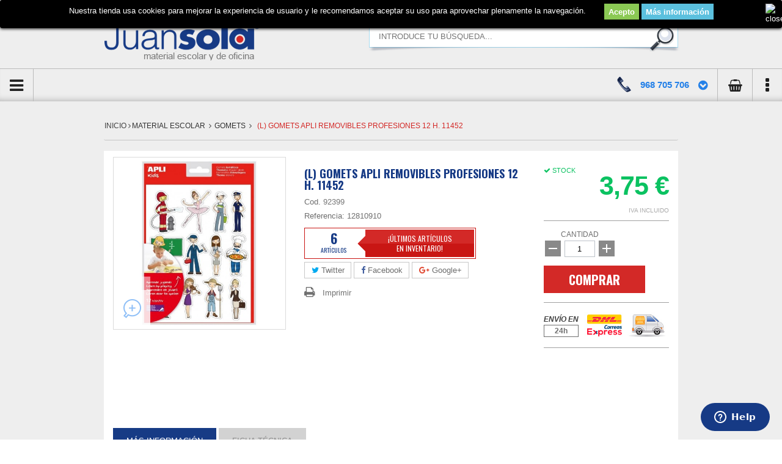

--- FILE ---
content_type: text/html; charset=utf-8
request_url: https://www.juansola.com/3217-gomets-removibles-apli-profesiones-12-h-11452.html
body_size: 26987
content:

<!DOCTYPE HTML> <!--[if lt IE 7]><html class="no-js lt-ie9 lt-ie8 lt-ie7" lang="es-es"><![endif]--> <!--[if IE 7]><html class="no-js lt-ie9 lt-ie8 ie7" lang="es-es"><![endif]--> <!--[if IE 8]><html class="no-js lt-ie9 ie8" lang="es-es"><![endif]--> <!--[if gt IE 8]><html class="no-js ie9" lang="es-es"><![endif]--><html lang="es-es"><head><meta charset="utf-8" /><title>(L) GOMETS APLI REMOVIBLES PROFESIONES 12 H. 11452</title> <script data-keepinline="true">var cdcGtmApi = '//www.juansola.com/module/cdc_googletagmanager/async';
    var ajaxShippingEvent = 1;
    var ajaxPaymentEvent = 1;

/* datalayer */
dataLayer = window.dataLayer || [];
    let cdcDatalayer = {"event":"view_item","pageCategory":"product","ecommerce":{"currency":"EUR","value":"3.1","items":[{"item_id":"3217","item_name":"(L) GOMETS APLI REMOVIBLES PROFESIONES 12 H. 11452","item_reference":"","item_brand":"APLI","item_category":"MATERIAL ESCOLAR","item_category2":"GOMETS","price":"3.1","price_tax_exc":"3.1","price_tax_inc":"3.75","quantity":1,"google_business_vertical":"retail"}]},"google_tag_params":{"ecomm_pagetype":"product","ecomm_prodid":"3217","ecomm_totalvalue":3.75,"ecomm_totalvalue_tax_exc":3.1,"ecomm_category":"GOMETS"}};
    dataLayer.push(cdcDatalayer);

/* call to GTM Tag */
(function(w,d,s,l,i){w[l]=w[l]||[];w[l].push({'gtm.start':
new Date().getTime(),event:'gtm.js'});var f=d.getElementsByTagName(s)[0],
j=d.createElement(s),dl=l!='dataLayer'?'&l='+l:'';j.async=true;j.src=
'https://www.googletagmanager.com/gtm.js?id='+i+dl;f.parentNode.insertBefore(j,f);
})(window,document,'script','dataLayer','GTM-N5M9WS8Q');

/* async call to avoid cache system for dynamic data */
var cdcgtmreq = new XMLHttpRequest();
cdcgtmreq.onreadystatechange = function() {
    if (cdcgtmreq.readyState == XMLHttpRequest.DONE ) {
        if (cdcgtmreq.status == 200) {
          	var datalayerJs = cdcgtmreq.responseText;
            try {
                var datalayerObj = JSON.parse(datalayerJs);
                dataLayer = dataLayer || [];
                dataLayer.push(datalayerObj);
            } catch(e) {
               console.log("[CDCGTM] error while parsing json");
            }

                    }
        dataLayer.push({
          'event': 'datalayer_ready'
        });
    }
};
cdcgtmreq.open("GET", "//www.juansola.com/module/cdc_googletagmanager/async?action=user" /*+ "?" + new Date().getTime()*/, true);
cdcgtmreq.setRequestHeader('X-Requested-With', 'XMLHttpRequest');
cdcgtmreq.send();</script> <meta name="description" content="(L) GOMETS APLI REMOVIBLES PROFESIONES 12 H. 11452" /><meta name="keywords" content="(L) GOMETS APLI REMOVIBLES PROFESIONES 12 H. 11452" /><meta name="generator" content="PrestaShop" /><meta name="robots" content="index,follow" /><meta name="viewport" content="width=device-width, minimum-scale=0.25, maximum-scale=1.6, initial-scale=1.0" /><meta name="apple-mobile-web-app-capable" content="yes" /><link rel="icon" type="image/vnd.microsoft.icon" href="/img/favicon.ico?1738660353" /><link rel="shortcut icon" type="image/x-icon" href="/img/favicon.ico?1738660353" /><link rel="stylesheet" href="https://www.juansola.com/themes/juansola/cache/v_79_77088646a6b183fd9db547abdcb8bf4d_all.css" type="text/css" media="all" /><link rel="stylesheet" href="https://www.juansola.com/themes/juansola/cache/v_79_5fb9e20364a8f143db6ba4c6e8e536ba_print.css" type="text/css" media="print" /><meta property="og:type" content="product" /><meta property="og:url" content="https://www.juansola.com/3217-gomets-removibles-apli-profesiones-12-h-11452.html" /><meta property="og:title" content="(L) GOMETS APLI REMOVIBLES PROFESIONES 12 H. 11452" /><meta property="og:site_name" content="JuanSola" /><meta property="og:description" content="(L) GOMETS APLI REMOVIBLES PROFESIONES 12 H. 11452" /><meta property="og:image" content="https://www.juansola.com/23714-large_default/gomets-removibles-apli-profesiones-12-h-11452.jpg" /><meta property="product:pretax_price:amount" content="3.1" /><meta property="product:pretax_price:currency" content="EUR" /><meta property="product:price:amount" content="3.75" /><meta property="product:price:currency" content="EUR" /><link href="https://www.juansola.com/modules/blockfaq/css/blockfaq.css" rel="stylesheet" type="text/css" media="all" /><link rel="stylesheet" href="https://fonts.googleapis.com/css?family=Lato:100,300,regular,700,900|Open+Sans:300|Indie+Flower:regular|Oswald:300,regular,700|Love+Ya+Like+A+Sister:regular|Raleway:regular,italic,600,900|Baloo:regular|PT+Sans:regular,italic,700,700italic|Luckiest+Guy:regular&subset=latin,latin-ext" type="text/css" id="ls-google-fonts-css" /><link rel="stylesheet" href="/modules/layerslider/views/css/base/layerslider.css" type="text/css" /><link rel="stylesheet" href="/modules/layerslider/views/css/base/layerslider.transitiongallery.css" type="text/css" /><style>.lgcookieslaw_banner {
			display: table;
			width:100%;
			position:fixed;
			left:0;
			repeat-x scroll left top;
			background: #000000;
			border-color: #000000;
			border-left: 1px solid #000000;
			border-radius: 3px 3px 3px 3px;
			border-right: 1px solid #000000;
			color: #FFFFFF !important;
			z-index: 99999;
			border-style: solid;
			border-width: 1px;
			margin: 0;
			outline: medium none;
			text-align: center;
            vertical-align: middle;
			text-shadow: 0 0 0 0;
			-webkit-box-shadow: 0px 1px 5px 0px #000000;
			-moz-box-shadow:    0px 1px 5px 0px #000000;
			box-shadow:         0px 1px 5px 0px #000000;
			
				top:0;;
				opacity:0.8;
			
		}

		.lgcookieslaw_banner > form
		{
			position:relative;
		}

		.lgcookieslaw_banner > form input.lgcookieslaw_btn
		{
			border-color: #8BC954 !important;
			background: #8BC954 !important;
			color: #FFFFFF;
			text-align: center;
			margin: 0px 0px 8px 0px;
			padding: 5px 7px;
			display: inline-block;
			border: 0;
			font-weight: bold;
            height: 26px;
            width: auto;
		}

		.lgcookieslaw_banner > form input:hover.lgcookieslaw_btn
		{
			moz-opacity:0.85;
			opacity: 0.85;
			filter: alpha(opacity=85);
		}

		.lgcookieslaw_banner > form a.lgcookieslaw_btn
		{
			border-color: #5BC0DE;
			background: #5BC0DE;
			color: #FFFFFF;
			margin: 0px 0px 8px 0px;
			text-align: center;
			padding: 5px 7px;
			display: inline-block;
			border: 0;
			font-weight: bold;
            height: 26px;
            width: auto;
		}

		.lgcookieslaw_banner > form a:hover.lgcookieslaw_btn
		{
			moz-opacity:0.85;
			opacity: 0.85;
			filter: alpha(opacity=85);
		}

		.lgcookieslaw_close_banner_btn
		{
			cursor:pointer;
			width:21px;
			height:21px;
			max-width:21px;
		}</style>  
<script type="text/javascript" data-keepinline>var isoCode = 'EUR'; // Get Iso Code Coin


            // Initialize Analytics in all pages
            
                (function(i,s,o,g,r,a,m){
                    i['GoogleAnalyticsObject']=r;
                    i[r]=i[r]||function(){
                        (i[r].q=i[r].q||[]).push(arguments)
                    }, i[r].l=1*new Date();
                    a=s.createElement(o), m=s.getElementsByTagName(o)[0];
                    a.async=1;
                    a.src=g;
                    m.parentNode.insertBefore(a,m)
                })(window,document,'script','//www.google-analytics.com/analytics.js','ga');
            

            ga('create','G-0RYW09859D', 'auto'
                                );

            
            
                            // Enables the Display Features Tracking
                ga('require', 'displayfeatures');
            
                            // Enables the Enhanced Linkng Tracking
                ga('require', 'linkid');
            
            ga('require', 'ec'); // Initialize Enhanced Ecommerce
            if (isoCode !== null) {
                // Set currency to GA
                ga('set', 'currencyCode', isoCode);
            }</script>   <link rel="stylesheet" href="https://fonts.googleapis.com/css?family=Open+Sans:300,600&amp;subset=latin,latin-ext" type="text/css" media="all" /> <!--[if IE 8]> 
<script src="https://oss.maxcdn.com/libs/html5shiv/3.7.0/html5shiv.js"></script> 
<script src="https://oss.maxcdn.com/libs/respond.js/1.3.0/respond.min.js"></script> <![endif]--><link rel="stylesheet" href="https://www.juansola.com/themes/juansola/css/jquery.mThumbnailScroller.css" type="text/css" /><link rel="stylesheet" href="https://www.juansola.com/themes/juansola/css/override.css" type="text/css" />   </head><body id="product" class="product product-3217 product-gomets-removibles-apli-profesiones-12-h-11452 category-145 category-gomets hide-left-column hide-right-column lang_es"> <noscript><iframe src="https://www.googletagmanager.com/ns.html?id=GTM-N5M9WS8Q" height="0" width="0" style="display:none;visibility:hidden"></iframe></noscript><div id="page"><div class="header-container"> <header id="header"><div class="nav"><div class="container"><div class="row"> <nav><div id="contact-link" > <a href="https://www.juansola.com/contactenos" title="CONTACTAR">CONTACTAR</a></div> <span class="shop-phone"> <i class="icon-phone"></i><div> <strong>968 705 706</strong><br> <span> </span></div> </span><div id="fb-root"></div>  <section id="social_block" class="pull-right"><ul><li class="facebook"><div class="fb-like" data-href="https://www.facebook.com/juansolaescolaryoficina" data-layout="button_count" data-action="like" data-show-faces="true" data-share="false"></div></li><li class="twitter"> <a class="_blank" href="https://twitter.com/juansola_sl"> <span> </span> </a></li><li class="youtube"> <a class="_blank" href="https://www.youtube.com/user/juansola2009"> <span> </span> </a></li><li class="instagram"> <a class="_blank" href="https://www.instagram.com/juansolamaterialescolar/"> <span> Instagram </span> </a></li><li class="wordpress"> <a class="_blank" href="https://juansola.wordpress.com/"> <span> </span> </a></li></ul> </section></nav></div></div></div><div class="container"><div class="headermobile row"></div></div><div class="control"><div id="cajamobile"> <span class="menumob"></span> <span class="menud"><div class="menudiv"></div> </span> <span class="carrito"></span><span class="telef2"></span> <span class="telef"></span></div><div class="container ocul"><div class="row"><div id="header_logo"> <a href="https://www.juansola.com/" title="JuanSola"> <img class="logo img-responsive" src="https://www.juansola.com/img/juansola-logo-1515427224.jpg" alt="Material escolar y papeler&iacute;a on line" width="256" height="70"/> </a></div><div id="search_block_top" class=""><form method="get" action="https://www.juansola.com/buscar" id="searchbox"> <input type="hidden" name="controller" value="search" /> <input type="hidden" name="orderby" value="position" /> <input type="hidden" name="orderway" value="desc" /> <input class="search_query" type="text" id="search_query_top" placeholder="INTRODUCE TU BÚSQUEDA..." name="search_query" value="" /> <input type="submit" name="submit_search" value="" class="search button" /></form></div>  <div class="blockcart col-sm-2 clearfix"><div class="shopping_cart"> <a href="https://www.juansola.com/carrito" title="Ver mi carrito de compra" rel="nofollow"> <b>Mi compra</b><br> <span class="ajax_cart_quantity unvisible">0</span> <span class="ajax_cart_product_txt unvisible">ARTÍCULO</span> <span class="ajax_cart_product_txt_s unvisible">ARTÍCULOS</span> <span class="ajax_cart_total unvisible"> </span> <span class="ajax_cart_no_product">vacío</span> </a><div class="cart_block block exclusive"><div class="block_content"><div class="cart_block_list"><p class="cart_block_no_products"> Ningún producto</p><div class="cart-prices"><div class="cart-prices-line first-line"> <span class="price cart_block_shipping_cost ajax_cart_shipping_cost unvisible"> A determinar </span> <span class="unvisible"> Transporte </span></div><div class="cart-prices-line last-line"> <span class="price cart_block_total ajax_block_cart_total">0,00 €</span> <span>TOTAL (IVA incl.):</span></div><p> Estos precios se entienden IVA incluído</p></div><p class="cart-buttons"> <a id="button_order_cart" class="btn btn-default button button-small" href="https://www.juansola.com/carrito" title="Comprar ahora" rel="nofollow"> <span> Comprar ahora<i class="icon-chevron-right right"></i> </span> </a></p></div></div></div></div></div><div id="layer_cart"><div class="clearfix"><div class="layer_cart_product col-xs-12 col-md-6"> <span class="cross" title="Cerrar Ventana"></span> <span class="title"> <i class="icon-check"></i>Producto correctamente incluido en su carrito </span><div class="product-image-container layer_cart_img"></div><div class="layer_cart_product_info"> <span id="layer_cart_product_title" class="product-name"></span> <span id="layer_cart_product_attributes"></span><div> <strong class="dark">Cantidad</strong> <span id="layer_cart_product_quantity"></span></div><div> <strong class="dark">TOTAL (IVA incl.):</strong> <span id="layer_cart_product_price"></span></div></div></div><div class="layer_cart_cart col-xs-12 col-md-6"> <span class="title"> <span class="ajax_cart_product_txt_s unvisible"> Hay <span class="ajax_cart_quantity">0</span> productos en su carrito. </span> <span class="ajax_cart_product_txt "> Hay 1 producto en su carrito </span> </span><div class="layer_cart_row"> <strong class="dark"> PRODUCTOS TOTALES (IVA incl.): </strong> <span class="ajax_block_products_total as"> </span></div><div class="layer_cart_row"> <strong class="dark unvisible"> GASTOS DE ENVÍO (IVA incl.): </strong> <span class="ajax_cart_shipping_cost unvisible"> A determinar </span></div><div class="layer_cart_row"> <strong class="dark">IMPUESTOS</strong> <span class="price cart_block_tax_cost ajax_cart_tax_cost">0,00 €</span></div><div class="layer_cart_row tot"> <strong class="dark"> TOTAL (IVA incl.): </strong> <span class="ajax_block_cart_total"> </span></div><div class="button-container"> <span class="continue btn btn-default button exclusive-medium" title="Continuar comprando"> <span> <i class="icon-chevron-left left"></i>Continuar comprando </span> </span> <a class="btn btn-default button button-medium" href="https://www.juansola.com/carrito" title="Ir a la caja" rel="nofollow"> <span> Ir a la caja<i class="icon-chevron-right right"></i> </span> </a></div></div></div><div class="crossseling"></div></div><div class="layer_cart_overlay"></div><div class="header_user_info nologued"> <a class="login account" href="https://www.juansola.com/mi-cuenta" rel="nofollow" title="Entrar a tu cuenta de cliente"> ACCESO CLIENTES </a></div><!--[if IE 8]><link href="/modules/uprichmenu/css/ie8.css" rel="stylesheet" type="text/css" /><![endif]-->  <div id="uprichmenu"><ul id="urm-nav" class="navbar"><li id="urm-menu-1"> <a href="/" title="Inicio"> <span style="vertical-align:baseline;">Inicio</span> </a><div class="rich-menu-wrapper" ><table style="width:0px;"><tr></tr></table></div></li><li id="urm-menu-2"> <a href="/14-material-escolar" title="Material escolar"> <span style="vertical-align:baseline;">Material escolar</span> </a><div class="rich-menu-wrapper" ><table style="width:1252px;"><tr><td style="background-color:;font-size:12px;vertical-align:top;padding:10px;width:300px;"><ul><li style="height:28px;width:100%;"> <a href="/133-lapices-escolares" title="LAPICES ESCOLARES" style="color:#333333;font-size:12px;" >LAPICES ESCOLARES</a><br style="display:block;"/></li><li style="height:28px;width:100%;"> <a href="/127-ceras" title="CERAS" style="color:#333333;font-size:12px;" >CERAS</a><br style="display:block;"/></li><li style="height:28px;width:100%;"> <a href="/140-rotuladores-escolares" title="ROTULADORES ESCOLARES" style="color:#333333;font-size:12px;" >ROTULADORES ESCOLARES</a><br style="display:block;"/></li><li style="height:28px;width:100%;"> <a href="/139-plumiers-y-portatodos" title="ESTUCHES Y PORTATODOS" style="color:#333333;font-size:12px;" >ESTUCHES Y PORTATODOS</a><br style="display:block;"/></li><li style="height:28px;width:100%;"> <a href="/126-cartulinas" title="CARTULINAS" style="color:#333333;font-size:12px;" >CARTULINAS</a><br style="display:block;"/></li><li style="height:28px;width:100%;"> <a href="/137-papeles-de-uso-escolar-y-carton" title="PAPELES DE USO ESCOLAR Y CARTON" style="color:#333333;font-size:12px;" >PAPELES DE USO ESCOLAR Y CARTON</a><br style="display:block;"/></li><li style="height:28px;width:100%;"> <a href="/143-goma-eva" title="GOMA EVA" style="color:#333333;font-size:12px;" >GOMA EVA</a><br style="display:block;"/></li></ul></td><td style="background-color:;font-size:12px;vertical-align:top;padding:10px;width:300px;"><ul><li style="height:28px;width:100%;"> <a href="/145-gomets" title="GOMETS" style="color:#333333;font-size:12px;" >GOMETS</a><br style="display:block;"/></li><li style="height:28px;width:100%;"> <a href="/129-forro-de-libros" title="FORRO DE LIBROS" style="color:#333333;font-size:12px;" >FORRO DE LIBROS</a><br style="display:block;"/></li><li style="height:28px;width:100%;"> <a href="/134-manualidades" title="MANUALIDADES" style="color:#333333;font-size:12px;" >MANUALIDADES</a><br style="display:block;"/></li><li style="height:28px;width:100%;"> <a href="/144-pegamentos-colas-y-barnices" title="PEGAMENTOS COLAS Y BARNICES" style="color:#333333;font-size:12px;" >PEGAMENTOS COLAS Y BARNICES</a><br style="display:block;"/></li><li style="height:28px;width:100%;"> <a href="/135-modelaje-y-accesorios" title="MODELAJE Y ACCESORIOS" style="color:#333333;font-size:12px;" >MODELAJE Y ACCESORIOS</a><br style="display:block;"/></li><li style="height:28px;width:100%;"> <a href="/138-pinturas-cristal-textil-y-ceramica" title="PINTURAS CRISTAL TEXTIL Y CERAMICA" style="color:#333333;font-size:12px;" >PINTURAS CRISTAL TEXTIL Y CERAMICA</a><br style="display:block;"/></li><li style="height:28px;width:100%;"> <a href="/141-temperas-y-pinturas-escolares" title="TEMPERAS Y PINTURAS ESCOLARES" style="color:#333333;font-size:12px;" >TEMPERAS Y PINTURAS ESCOLARES</a><br style="display:block;"/></li></ul></td><td style="background-color:;font-size:12px;vertical-align:top;padding:10px;width:300px;"><ul><li style="height:28px;width:100%;"> <a href="/132-complementos-de-plastica" title="COMPLEMENTOS DE PLASTICA" style="color:#333333;font-size:12px;" >COMPLEMENTOS DE PLASTICA</a><br style="display:block;"/></li><li style="height:28px;width:100%;"> <a href="/142-tijeras-escolares" title="TIJERAS ESCOLARES" style="color:#333333;font-size:12px;" >TIJERAS ESCOLARES</a><br style="display:block;"/></li><li style="height:28px;width:100%;"> <a href="/146-fiestas-y-disfraces" title="FIESTAS Y DISFRACES" style="color:#333333;font-size:12px;" >FIESTAS Y DISFRACES</a><br style="display:block;"/></li><li style="height:28px;width:100%;"> <a href="/148-regalos-para-decorar" title="REGALOS PARA DECORAR" style="color:#333333;font-size:12px;" >REGALOS PARA DECORAR</a><br style="display:block;"/></li><li style="height:28px;width:100%;"> <a href="/131-dibujo" title="DIBUJO" style="color:#333333;font-size:12px;" >DIBUJO</a><br style="display:block;"/></li><li style="height:28px;width:100%;"> <a href="/130-cuadernos-para-el-profesor-y-agendas-escolares" title="CUADERNOS PARA EL PROFESOR Y AGENDAS ESCOLARES" style="color:#333333;font-size:12px;" >CUADERNOS PARA EL PROFESOR Y AGENDAS ESCOLARES</a><br style="display:block;"/></li></ul></td><td style="background-color:;font-size:12px;vertical-align:top;padding:10px;width:352px;"><ul><li style="height:28px;width:100%;"><div class="upimg"><a href="/133-lapices-escolares"> <img src="https://juansola.com/img/cms/1_1.jpg" width="179" height="114" /> </a></div><div class="textupriimg"><a href="/133-lapices-escolares"> <span>Lápices escolares</span> <span>Las mejores marcas a los mejores precios del mercado.</span> <span>Ver listado</span> </a></div><div class="upimg"><a href="/140-rotuladores-escolares"><img src="https://www.juansola.com/img/cms/rotuladores.jpg" width="179" height="114" style="undefined" /> </a></div><div class="textupriimg"><a href="/140-rotuladores-escolares"> <span>Rotuladores Escolares</span> <span>La mayor variedad de marcas y modelos del mercado.</span> <span>Ver listado</span> </a></div><br style="display:block;"/></li></ul></td></tr></table></div></li><li id="urm-menu-3"> <a href="/9-material-didactico" title="Material didáctico"> <span style="vertical-align:baseline;">Material didáctico</span> </a><div class="rich-menu-wrapper" ><table style="width:1252px;"><tr><td style="background-color:;font-size:12px;vertical-align:top;padding:10px;width:300px;"><ul><li style="height:28px;width:100%;"> <a href="/90-primera-edad" title="PRIMERA EDAD" style="color:#333333;font-size:12px;" >PRIMERA EDAD</a><br style="display:block;"/></li><li style="height:28px;width:100%;"> <a href="/95-puzzles-encajables-y-apilables" title="PUZZLES, ENCAJABLES Y APILABLES" style="color:#333333;font-size:12px;" >PUZZLES, ENCAJABLES Y APILABLES</a><br style="display:block;"/></li><li style="height:28px;width:100%;"> <a href="/97-juegos-de-asociacion" title="JUEGOS DE ASOCIACIÓN" style="color:#333333;font-size:12px;" >JUEGOS DE ASOCIACIÓN</a><br style="display:block;"/></li><li style="height:28px;width:100%;"> <a href="/93-simbolico" title="SIMBÓLICO" style="color:#333333;font-size:12px;" >SIMBÓLICO</a><br style="display:block;"/></li><li style="height:28px;width:100%;"> <a href="/96-construcciones" title="CONSTRUCCIONES" style="color:#333333;font-size:12px;" >CONSTRUCCIONES</a><br style="display:block;"/></li><li style="height:28px;width:100%;"> <a href="/189-robotica-educativa" title="ROBÓTICA EDUCATIVA" onclick="window.open(this.href);return false;" style="color:#333333;font-size:12px;" >ROBÓTICA EDUCATIVA</a><br style="display:block;"/></li></ul></td><td style="background-color:;font-size:12px;vertical-align:top;padding:10px;width:300px;"><ul><li style="height:28px;width:100%;"> <a href="/100-conocimiento-del-medio" title="CONOCIMIENTO DEL MEDIO" style="color:#333333;font-size:12px;" >CONOCIMIENTO DEL MEDIO</a><br style="display:block;"/></li><li style="height:28px;width:100%;"> <a href="/99-logica-y-razonamiento" title="LÓGICA Y RAZONAMIENTO" style="color:#333333;font-size:12px;" >LÓGICA Y RAZONAMIENTO</a><br style="display:block;"/></li><li style="height:28px;width:100%;"> <a href="/98-lenguaje" title="LENGUAJE" style="color:#333333;font-size:12px;" >LENGUAJE</a><br style="display:block;"/></li><li style="height:28px;width:100%;"> <a href="/92-psicomotricidad-gruesa" title="PSICOMOTRICIDAD GRUESA" style="color:#333333;font-size:12px;" >PSICOMOTRICIDAD GRUESA</a><br style="display:block;"/></li><li style="height:28px;width:100%;"> <a href="/91-psicomotricidad-fina" title="PSICOMOTRICIDAD FINA" style="color:#333333;font-size:12px;" >PSICOMOTRICIDAD FINA</a><br style="display:block;"/></li></ul></td><td style="background-color:;font-size:12px;vertical-align:top;padding:10px;width:300px;"><ul><li style="height:28px;width:100%;"> <a href="/94-juegos-de-exterior" title="JUEGOS DE EXTERIOR" style="color:#333333;font-size:12px;" >JUEGOS DE EXTERIOR</a><br style="display:block;"/></li><li style="height:28px;width:100%;"> <a href="/101-recursos" title="RECURSOS" style="color:#333333;font-size:12px;" >RECURSOS</a><br style="display:block;"/></li><li style="height:28px;width:100%;"> <a href="/89-manualidades-didacticas" title="MANUALIDADES DIDÁCTICAS" style="color:#333333;font-size:12px;" >MANUALIDADES DIDÁCTICAS</a><br style="display:block;"/></li><li style="height:28px;width:100%;"> <a href="/87-literatura-infantil" title="LITERATURA INFANTIL" style="color:#333333;font-size:12px;" >LITERATURA INFANTIL</a><br style="display:block;"/></li><li style="height:28px;width:100%;"> <a href="/136-musica" title="MÚSICA" style="color:#333333;font-size:12px;" >MÚSICA</a><br style="display:block;"/></li></ul></td><td style="background-color:;font-size:12px;vertical-align:top;padding:10px;width:352px;"><ul><li style="height:28px;width:100%;"><div class="upimg"><a href="/93-simbolico"><img src="https://www.juansola.com/img/cms/simbolico.jpg" alt="" width="205" height="112" style="undefined" /></a></div><div class="textupriimg"><a href="/93-simbolico"> <span>Simbólico</span> <span>Conoce todos nuestros artículos.</span> <span>Ver listado</span> </a></div><br style="display:block;"/></li></ul></td></tr></table></div></li><li id="urm-menu-4"> <a href="/3-archivo-y-clasificacion" title="Archivo y clasificación"> <span style="vertical-align:baseline;">Archivo y clasificación</span> </a><div class="rich-menu-wrapper" ><table style="width:1240px;"><tr><td style="background-color:;font-size:12px;vertical-align:top;padding:10px;width:275px;"><ul><li style="height:28px;width:100%;"> <a href="/20-carpetas-y-portafolios" title="CARPETAS Y PORTAFOLIOS" style="color:#333333;font-size:12px;" >CARPETAS Y PORTAFOLIOS</a><br style="display:block;"/></li><li style="height:28px;width:100%;"> <a href="/27-archivadores" title="ARCHIVADORES" style="color:#333333;font-size:12px;" >ARCHIVADORES</a><br style="display:block;"/></li><li style="height:28px;width:100%;"> <a href="/24-fundas-multitaladro-y-portacarnets" title="FUNDAS MULTITALADRO Y PORTACARNETS" onclick="window.open(this.href);return false;" style="color:#333333;font-size:12px;" >FUNDAS MULTITALADRO Y PORTACARNETS</a><br style="display:block;"/></li><li style="height:28px;width:100%;"> <a href="/21-complementos-indices-y-separadores" title="COMPLEMENTOS, ÍNDICES Y SEPARADORES" style="color:#333333;font-size:12px;" >COMPLEMENTOS, ÍNDICES Y SEPARADORES</a><br style="display:block;"/></li></ul></td><td style="background-color:;font-size:12px;vertical-align:top;padding:10px;width:270px;"><ul><li style="height:28px;width:100%;"> <a href="/22-subcarpetas-y-dossiers" title="SUBCARPETAS Y DOSSIERES" style="color:#333333;font-size:12px;" >SUBCARPETAS Y DOSSIERES</a><br style="display:block;"/></li><li style="height:28px;width:100%;"> <a href="/23-carpetas-colgantes" title="CARPETAS COLGANTES" style="color:#333333;font-size:12px;" >CARPETAS COLGANTES</a><br style="display:block;"/></li><li style="height:28px;width:100%;"> <a href="/25-tarjeteros-y-listines" title="TARJETEROS Y LISTINES" style="color:#333333;font-size:12px;" >TARJETEROS Y LISTINES</a><br style="display:block;"/></li><li style="height:28px;width:100%;"> <a href="/26-maletines-portadocumentos-y-trolleys" title="MALETINES PORTADOCUMENTOS Y TROLLEYS" style="color:#333333;font-size:12px;" >MALETINES PORTADOCUMENTOS Y TROLLEYS</a><br style="display:block;"/></li></ul></td><td style="background-color:;font-size:12px;vertical-align:top;padding:10px;width:345px;"><ul><li style="height:28px;width:100%;"><div class="upimg"><a href="/20-carpetas-y-portafolios"><img src="https://www.juansola.com/img/cms/carpetas.jpg" alt="" width="205" height="112" style="undefined" /></a></div><div class="textupriimg"><a href="/20-carpetas-y-portafolios"> <span>Carpetas y portafolios</span> <span>Carpetas y portafolios en varios tamaños y materiales.</span> <span>Ver listado</span> </a></div><br style="display:block;"/></li></ul></td><td style="background-color:;font-size:12px;vertical-align:top;padding:10px;width:5px;"><ul></ul></td><td style="background-color:;font-size:12px;vertical-align:top;padding:10px;width:345px;"><ul><li style="height:28px;width:100%;"><div class="upimg"><a href="/27-archivadores"><img src="https://www.juansola.com/img/cms/archivadores.jpg" alt="" width="205" height="112" style="undefined" /></a></div><div class="textupriimg"><a href="/27-archivadores"> <span>Archivadores</span> <span>Archivadores y módulos en varios tamaños y colores.</span> <span>Ver listado</span> </a></div><br style="display:block;"/></li></ul></td></tr></table></div></li><li id="urm-menu-5"> <a href="/8-escritura-y-correccion" title="Escritura y corrección"> <span style="vertical-align:baseline;">Escritura y corrección</span> </a><div class="rich-menu-wrapper" ><table style="width:1202px;"><tr><td style="background-color:;font-size:12px;vertical-align:top;padding:10px;width:300px;"><ul><li style="height:28px;width:100%;"> <a href="/75-lapices-y-portaminas" title="LÁPICES Y PORTAMINAS" style="color:#333333;font-size:12px;" >LÁPICES Y PORTAMINAS</a><br style="display:block;"/></li><li style="height:28px;width:100%;"> <a href="/76-gomas-de-borrar" title="GOMAS DE BORRAR" style="color:#333333;font-size:12px;" >GOMAS DE BORRAR</a><br style="display:block;"/></li><li style="height:28px;width:100%;"> <a href="/79-correctores" title="CORRECTORES" style="color:#333333;font-size:12px;" >CORRECTORES</a><br style="display:block;"/></li><li style="height:28px;width:100%;"> <a href="/80-sacapuntas" title="SACAPUNTAS" style="color:#333333;font-size:12px;" >SACAPUNTAS</a><br style="display:block;"/></li></ul></td><td style="background-color:;font-size:12px;vertical-align:top;padding:10px;width:250px;"><ul><li style="height:28px;width:100%;"> <a href="/81-boligrafos" title="BOLÍGRAFOS" style="color:#333333;font-size:12px;" >BOLÍGRAFOS</a><br style="display:block;"/></li><li style="height:28px;width:100%;"> <a href="/82-boligrafos-de-gel" title="BOLÍGRAFOS DE GEL" style="color:#333333;font-size:12px;" >BOLÍGRAFOS DE GEL</a><br style="display:block;"/></li><li style="height:28px;width:100%;"> <a href="/83-rollers" title="ROLLERS" style="color:#333333;font-size:12px;" >ROLLERS</a><br style="display:block;"/></li><li style="height:28px;width:100%;"> <a href="/78-marcadores-fluorescentes" title="MARCADORES FLUORESCENTES" style="color:#333333;font-size:12px;" >MARCADORES FLUORESCENTES</a><br style="display:block;"/></li></ul></td><td style="background-color:;font-size:12px;vertical-align:top;padding:10px;width:300px;"><ul><li style="height:28px;width:100%;"> <a href="/86-rotuladores" title="ROTULADORES" style="color:#333333;font-size:12px;" >ROTULADORES</a><br style="display:block;"/></li><li style="height:28px;width:100%;"> <a href="/74-rotuladores-permanentes" title="ROTULADORES PERMANENTES" style="color:#333333;font-size:12px;" >ROTULADORES PERMANENTES</a><br style="display:block;"/></li><li style="height:28px;width:100%;"> <a href="/77-rotuladores-para-pizarra-blanca" title="ROTULADORES PARA PIZARRA BLANCA" style="color:#333333;font-size:12px;" >ROTULADORES PARA PIZARRA BLANCA</a><br style="display:block;"/></li><li style="height:28px;width:100%;"> <a href="/84-multifuncion-y-sets" title="MULTIFUNCIÓN Y SETS" style="color:#333333;font-size:12px;" >MULTIFUNCIÓN Y SETS</a><br style="display:block;"/></li></ul></td><td style="background-color:;font-size:12px;vertical-align:top;padding:10px;width:352px;"><ul><li style="height:28px;width:100%;"><div class="upimg"><a href="/133-lapices-escolares"><img src="https://www.juansola.com/img/cms/pizarra blanca.jpg" alt="" width="205" height="112" style="undefined" /> </a></div><div class="textupriimg"><a href="/133-lapices-escolares"> <span>Rotulador pizarra blanca</span> <span>La mayor variedad de rotuladores para pizarra blanca.</span> <span>Ver listado</span> </a></div><br style="display:block;"/></li></ul></td></tr></table></div></li><li id="urm-menu-6"> <a href="/19-papel-y-manipulados" title="Papel y manipulados"> <span style="vertical-align:baseline;">Papel y manipulados</span> </a><div class="rich-menu-wrapper" ><table style="width:1260px;"><tr><td style="background-color:;font-size:12px;vertical-align:top;padding:10px;width:280px;"><ul><li style="height:28px;width:100%;"> <a href="/185-cuadernos-de-espiral-y-libretas" title="CUADERNOS DE ESPIRAL Y LIBRETAS" style="color:#333333;font-size:12px;" >CUADERNOS DE ESPIRAL Y LIBRETAS</a><br style="display:block;"/></li><li style="height:28px;width:100%;"> <a href="/180-papeles-de-colores" title="PAPELES DE COLORES" style="color:#333333;font-size:12px;" >PAPELES DE COLORES</a><br style="display:block;"/></li><li style="height:28px;width:100%;"> <a href="/181-etiquetas-adhesivas" title="ETIQUETAS ADHESIVAS" style="color:#333333;font-size:12px;" >ETIQUETAS ADHESIVAS</a><br style="display:block;"/></li><li style="height:28px;width:100%;"> <a href="/182-sobres-y-bolsas" title="SOBRES Y BOLSAS" style="color:#333333;font-size:12px;" >SOBRES Y BOLSAS</a><br style="display:block;"/></li></ul></td><td style="background-color:;font-size:12px;vertical-align:top;padding:10px;width:275px;"><ul><li style="height:28px;width:100%;"> <a href="/184-papel-fotografico-y-especial" title="PAPEL FOTOGRÁFICO Y ESPECIAL" style="color:#333333;font-size:12px;" >PAPEL FOTOGRÁFICO Y ESPECIAL</a><br style="display:block;"/></li><li style="height:28px;width:100%;"> <a href="/179-papel-de-oficina-y-multifuncion" title="PAPEL OFICINA Y MULTIFUNCIÓN" style="color:#333333;font-size:12px;" >PAPEL OFICINA Y MULTIFUNCIÓN</a><br style="display:block;"/></li><li style="height:28px;width:100%;"> <a href="/186-recambios-blocs-y-talonarios" title="RECAMBIOS, BLOCS Y TALONARIOS" style="color:#333333;font-size:12px;" >RECAMBIOS, BLOCS Y TALONARIOS</a><br style="display:block;"/></li><li style="height:28px;width:100%;"> <a href="/183-libros-de-actas" title="LIBROS DE ACTAS" style="color:#333333;font-size:12px;" >LIBROS DE ACTAS</a><br style="display:block;"/></li></ul></td><td style="background-color:;font-size:12px;vertical-align:top;padding:10px;width:350px;"><ul><li style="height:28px;width:100%;"><div class="upimg"><a href="/185-cuadernos-de-espiral-y-libretas"><img src="https://www.juansola.com/img/cms/libretas.jpg" alt="" width="205" height="112" /></a></div><div class="textupriimg"><a href="/185-cuadernos-de-espiral-y-libretas"> <span>Cuadernos de espiral</span> <span>Cuadernos y libretas de varios tamaños y rallados.</span> <span>Ver listado</span> </a></div><br style="display:block;"/></li></ul></td><td style="background-color:;font-size:12px;vertical-align:top;padding:10px;width:5px;"><ul></ul></td><td style="background-color:;font-size:12px;vertical-align:top;padding:10px;width:350px;"><ul><li style="height:28px;width:100%;"><div class="upimg"><a href="/180-papeles-de-colores"><img src="https://www.juansola.com/img/cms/papel colores.jpg" alt="" width="205" height="112" style="undefined" /></a></div><div class="textupriimg"><a href="/180-papeles-de-colores"> <span>Papel de colores</span> <span>Paquetes de papel unicolor y surtidos.</span> <span>Ver listado</span> </a></div><br style="display:block;"/></li></ul></td></tr></table></div></li><li id="urm-menu-7"> <a href="/5-complementos-de-oficina" title="Complementos de oficina"> <span style="vertical-align:baseline;">Complementos de oficina</span> </a><div class="rich-menu-wrapper" ><table style="width:1252px;"><tr><td style="background-color:;font-size:12px;vertical-align:top;padding:10px;width:300px;"><ul><li style="height:28px;width:100%;"> <a href="/32-sujecion" title="SUJECION" style="color:#333333;font-size:12px;" >SUJECION</a><br style="display:block;"/></li><li style="height:28px;width:100%;"> <a href="/36-post-it-y-banderitas" title="POST-IT Y BANDERITAS" style="color:#333333;font-size:12px;" >POST-IT Y BANDERITAS</a><br style="display:block;"/></li><li style="height:28px;width:100%;"> <a href="/33-pegamentos-y-adhesivos" title="PEGAMENTOS Y ADHESIVOS" style="color:#333333;font-size:12px;" >PEGAMENTOS Y ADHESIVOS</a><br style="display:block;"/></li><li style="height:28px;width:100%;"> <a href="/34-cintas-adhesivas-y-portarrollos" title="CINTAS ADHESIVAS Y PORTAROLLOS" style="color:#333333;font-size:12px;" >CINTAS ADHESIVAS Y PORTAROLLOS</a><br style="display:block;"/></li><li style="height:28px;width:100%;"> <a href="/30-tijeras-y-cutters" title="TIJERAS Y CUTTERS" style="color:#333333;font-size:12px;" >TIJERAS Y CUTTERS</a><br style="display:block;"/></li><li style="height:28px;width:100%;"> <a href="/37-complementos-y-sobremesa" title="COMPLEMENTOS Y SOBREMESA" style="color:#333333;font-size:12px;" >COMPLEMENTOS Y SOBREMESA</a><br style="display:block;"/></li></ul></td><td style="background-color:;font-size:12px;vertical-align:top;padding:10px;width:300px;"><ul><li style="height:28px;width:100%;"> <a href="/29-taladradoras-de-oficina" title="TALADRADORAS DE OFICINA" style="color:#333333;font-size:12px;" >TALADRADORAS DE OFICINA</a><br style="display:block;"/></li><li style="height:28px;width:100%;"> <a href="/28-grapadoras-y-accesorios" title="GRAPADORAS Y ACCESORIOS" style="color:#333333;font-size:12px;" >GRAPADORAS Y ACCESORIOS</a><br style="display:block;"/></li><li style="height:28px;width:100%;"> <a href="/38-organizacion-y-accesorios" title="ORGANIZACIÓN Y ACCESORIOS" style="color:#333333;font-size:12px;" >ORGANIZACIÓN Y ACCESORIOS</a><br style="display:block;"/></li><li style="height:28px;width:100%;"> <a href="/39-papeleras-y-paragueros" title="PAPELERAS Y PARAGÜEROS" style="color:#333333;font-size:12px;" >PAPELERAS Y PARAGÜEROS</a><br style="display:block;"/></li><li style="height:28px;width:100%;"> <a href="/40-calculadoras" title="CALCULADORAS" style="color:#333333;font-size:12px;" >CALCULADORAS</a><br style="display:block;"/></li><li style="height:28px;width:100%;"> <a href="/41-cizallas-y-guillotinas" title="CIZALLAS Y GUILLOTINAS" style="color:#333333;font-size:12px;" >CIZALLAS Y GUILLOTINAS</a><br style="display:block;"/></li></ul></td><td style="background-color:;font-size:12px;vertical-align:top;padding:10px;width:300px;"><ul><li style="height:28px;width:100%;"> <a href="/43-destructoras" title="DESTRUCTORAS" style="color:#333333;font-size:12px;" >DESTRUCTORAS</a><br style="display:block;"/></li><li style="height:28px;width:100%;"> <a href="/44-encuadernacion" title="ENCUADERNACIÓN" style="color:#333333;font-size:12px;" >ENCUADERNACIÓN</a><br style="display:block;"/></li><li style="height:28px;width:100%;"> <a href="/45-plastificacion" title="PLASTIFICACIÓN" style="color:#333333;font-size:12px;" >PLASTIFICACIÓN</a><br style="display:block;"/></li><li style="height:28px;width:100%;"> <a href="/31-marcaje-rotulacion-y-sellos" title="MARCAJE, ROTULACIÓN Y SELLOS" style="color:#333333;font-size:12px;" >MARCAJE, ROTULACIÓN Y SELLOS</a><br style="display:block;"/></li><li style="height:28px;width:100%;"> <a href="/35-embalaje-envio-y-auxiliar" title="EMBALAJE, ENVÍO Y AUXILIAR" style="color:#333333;font-size:12px;" >EMBALAJE, ENVÍO Y AUXILIAR</a><br style="display:block;"/></li></ul></td><td style="background-color:;font-size:12px;vertical-align:top;padding:10px;width:352px;"><ul><li style="height:28px;width:100%;"><div class="upimg"><a href="/45-plastificacion"><img src="https://www.juansola.com/img/cms/plastificadora.jpg" alt="" width="205" height="112" style="undefined" /></a></div><div class="textupriimg"><a href="/45-plastificacion"> <span>Plastificación</span> <span>Todos los complementos y accesorios necesarios para tu plastificadora.</span> <span>Ver listado</span> </a></div><br style="display:block;"/></li></ul></td></tr></table></div></li><li id="urm-menu-8"> <a href="/13-informatica-y-consumibles" title="Informática y consumibles"> <span style="vertical-align:baseline;">Informática y consumibles</span> </a><div class="rich-menu-wrapper" ><table style="width:1252px;"><tr><td style="background-color:;font-size:12px;vertical-align:top;padding:10px;width:300px;"><ul><li style="height:28px;width:100%;"> <a href="/110-pendrives-y-memorias" title="PENDRIVES Y MEMORIAS" style="color:#333333;font-size:12px;" >PENDRIVES Y MEMORIAS</a><br style="display:block;"/></li><li style="height:28px;width:100%;"> <a href="/117-cd-y-dvd" title="CD Y DVD" style="color:#333333;font-size:12px;" >CD Y DVD</a><br style="display:block;"/></li><li style="height:28px;width:100%;"> <a href="/111-multimedia-y-perifericos" title="MULTIMEDIA Y PERIFERICOS" style="color:#333333;font-size:12px;" >MULTIMEDIA Y PERIFERICOS</a><br style="display:block;"/></li><li style="height:28px;width:100%;"> <a href="/119-pilas-y-cargadores" title="PILAS Y CARGADORES" style="color:#333333;font-size:12px;" >PILAS Y CARGADORES</a><br style="display:block;"/></li><li style="height:28px;width:100%;"> <a href="/115-ergonomia-y-accesorios" title="ERGONOMÍA Y ACCESORIOS" style="color:#333333;font-size:12px;" >ERGONOMÍA Y ACCESORIOS</a><br style="display:block;"/></li></ul></td><td style="background-color:;font-size:12px;vertical-align:top;padding:10px;width:300px;"><ul><li style="height:28px;width:100%;"> <a href="/113-cables-y-adaptadores" title="CABLES Y ADAPTADORES" style="color:#333333;font-size:12px;" >CABLES Y ADAPTADORES</a><br style="display:block;"/></li><li style="height:28px;width:100%;"> <a href="https://www.juansola.com/190-consumibles-compatibles" title="CONSUMIBLES COMPATIBLES" style="color:#333333;font-size:12px;" >CONSUMIBLES COMPATIBLES</a><br style="display:block;"/></li><li style="height:28px;width:100%;"> <a href="/124-consumibles-lexmark" title="CONSUMIBLES LEXMARK" style="color:#333333;font-size:12px;" >CONSUMIBLES LEXMARK</a><br style="display:block;"/></li><li style="height:28px;width:100%;"> <a href="/125-consumibles-canon" title="CONSUMIBLES CANON" style="color:#333333;font-size:12px;" >CONSUMIBLES CANON</a><br style="display:block;"/></li><li style="height:28px;width:100%;"> <a href="/120-consumibles-hp" title="CONSUMIBLES HP" style="color:#333333;font-size:12px;" >CONSUMIBLES HP</a><br style="display:block;"/></li></ul></td><td style="background-color:;font-size:12px;vertical-align:top;padding:10px;width:300px;"><ul><li style="height:28px;width:100%;"> <a href="/121-consumibles-epson" title="CONSUMIBLES EPSON" style="color:#333333;font-size:12px;" >CONSUMIBLES EPSON</a><br style="display:block;"/></li><li style="height:28px;width:100%;"> <a href="/122-consumibles-oki" title="CONSUMIBLES OKI" style="color:#333333;font-size:12px;" >CONSUMIBLES OKI</a><br style="display:block;"/></li><li style="height:28px;width:100%;"> <a href="/123-consumibles-brother" title="CONSUMIBLES BROTHER" style="color:#333333;font-size:12px;" >CONSUMIBLES BROTHER</a><br style="display:block;"/></li><li style="height:28px;width:100%;"> <a href="/118-otros-consumibles" title="OTROS CONSUMIBLES" style="color:#333333;font-size:12px;" >OTROS CONSUMIBLES</a><br style="display:block;"/></li><li style="height:28px;width:100%;"> <a href="/191-impresoras-3d" title="IMPRESORAS 3D" style="color:#333333;font-size:12px;" >IMPRESORAS 3D</a><br style="display:block;"/></li></ul></td><td style="background-color:;font-size:12px;vertical-align:top;padding:10px;width:352px;"><ul><li style="height:28px;width:100%;"><div class="upimg"><a href="/110-pendrives-y-memorias"><img src="https://www.juansola.com/img/cms/usb.jpg" alt="" width="205" height="112" /></a></div><div class="textupriimg"><a href="/110-pendrives-y-memorias"> <span>Memorias USB</span> <span>¿Necesitas espacio? Tenemos de sobra, lápices USB de todas las capacidades.</span> <span>Ver listado</span> </a></div><br style="display:block;"/></li></ul></td></tr></table></div></li><li id="urm-menu-9"> <a href="/12-higiene" title="Higiene"> <span style="vertical-align:baseline;">Higiene</span> </a><div class="rich-menu-wrapper" ><table style="width:1242px;"><tr><td style="background-color:;font-size:12px;vertical-align:top;padding:10px;width:290px;"><ul><li style="height:28px;width:100%;"> <a href="/104-portarrollos-y-dispensadores-de-papel" title="PORTARROLLOS Y DISPENSADORES DE PAPEL" style="color:#333333;font-size:12px;" >PORTARROLLOS Y DISPENSADORES DE PAPEL</a><br style="display:block;"/></li><li style="height:28px;width:100%;"> <a href="/105-dosificadores-de-jabon" title="DOSIFICADORES DE JABÓN" style="color:#333333;font-size:12px;" >DOSIFICADORES DE JABÓN</a><br style="display:block;"/></li><li style="height:28px;width:100%;"> <a href="/103-papel-higienico-y-celulosa" title="PAPEL HIGIÉNICO Y CELULOSA" style="color:#333333;font-size:12px;" >PAPEL HIGIÉNICO Y CELULOSA</a><br style="display:block;"/></li><li style="height:28px;width:100%;"> <a href="/106-secamanos" title="SECAMANOS" style="color:#333333;font-size:12px;" >SECAMANOS</a><br style="display:block;"/></li></ul></td><td style="background-color:;font-size:12px;vertical-align:top;padding:10px;width:250px;"><ul><li style="height:28px;width:100%;"> <a href="/107-papeleras" title="PAPELERAS" style="color:#333333;font-size:12px;" >PAPELERAS</a><br style="display:block;"/></li><li style="height:28px;width:100%;"> <a href="/109-complementos-de-higiene" title="COMPLEMENTOS DE HIGIENE" style="color:#333333;font-size:12px;" >COMPLEMENTOS DE HIGIENE</a><br style="display:block;"/></li><li style="height:28px;width:100%;"> <a href="/108-contenedores-de-residuos" title="CONTENEDORES DE RESIDUOS" style="color:#333333;font-size:12px;" >CONTENEDORES DE RESIDUOS</a><br style="display:block;"/></li></ul></td><td style="background-color:;font-size:12px;vertical-align:top;padding:10px;width:340px;"><ul><li style="height:28px;width:100%;"><div class="upimg"><a href="/103-papel-higienico-y-celulosa"><img src="https://www.juansola.com/img/cms/papel higienico.jpg" width="205" height="107" /></a></div><div class="textupriimg"><a href="/103-papel-higienico-y-celulosa"><span>Papel higiénico y celulosa</span><span>En gran formato.</span><span>Ver listado</span> </a></div><br style="display:block;"/></li></ul></td><td style="background-color:;font-size:12px;vertical-align:top;padding:10px;width:10px;"><ul></ul></td><td style="background-color:;font-size:12px;vertical-align:top;padding:10px;width:352px;"><ul><li style="height:28px;width:100%;"><div class="upimg"><a href="/107-papeleras"><img src="https://www.juansola.com/img/cms/papeleras.jpg" alt="" width="205" height="112" style="undefined" /></a></div><div class="textupriimg"><a href="/107-papeleras"> <span>Papeleras</span> <span>Gran surtido de cubos y papeleras en varios formatos.</span> <span>Ver listado</span> </a></div><br style="display:block;"/></li></ul></td></tr></table></div></li><li id="urm-menu-10"> <a href="/6-material-deportivo" title="Material Deportivo"> <span style="vertical-align:baseline;">Material Deportivo</span> </a><div class="rich-menu-wrapper" ><table style="width:1252px;"><tr><td style="background-color:;font-size:12px;vertical-align:top;padding:10px;width:300px;"><ul><li style="height:28px;width:100%;"> <a href="/55-pelotas-y-balones" title="PELOTAS Y BALONES" style="color:#333333;font-size:12px;" >PELOTAS Y BALONES</a><br style="display:block;"/></li><li style="height:28px;width:100%;"> <a href="/47-complementos-para-balones" title="COMPLEMENTOS PARA BALONES" style="color:#333333;font-size:12px;" >COMPLEMENTOS PARA BALONES</a><br style="display:block;"/></li><li style="height:28px;width:100%;"> <a href="/53-colchonetas" title="COLCHONETAS" style="color:#333333;font-size:12px;" >COLCHONETAS</a><br style="display:block;"/></li><li style="height:28px;width:100%;"> <a href="/52-psicomotricidad" title="PSICOMOTRICIDAD" style="color:#333333;font-size:12px;" >PSICOMOTRICIDAD</a><br style="display:block;"/></li></ul></td><td style="background-color:;font-size:12px;vertical-align:top;padding:10px;width:300px;"><ul><li style="height:28px;width:100%;"> <a href="/48-deportes-de-raqueta" title="DEPORTES DE RAQUETA" style="color:#333333;font-size:12px;" >DEPORTES DE RAQUETA</a><br style="display:block;"/></li><li style="height:28px;width:100%;"> <a href="/51-hockey" title="HOCKEY" style="color:#333333;font-size:12px;" >HOCKEY</a><br style="display:block;"/></li><li style="height:28px;width:100%;"> <a href="/58-atletismo" title="ATLETISMO" style="color:#333333;font-size:12px;" >ATLETISMO</a><br style="display:block;"/></li><li style="height:28px;width:100%;"> <a href="/60-gimnasia-ritmica" title="GIMNASIA RÍTMICA" style="color:#333333;font-size:12px;" >GIMNASIA RÍTMICA</a><br style="display:block;"/></li></ul></td><td style="background-color:;font-size:12px;vertical-align:top;padding:10px;width:300px;"><ul><li style="height:28px;width:100%;"> <a href="/57-accesorios-deportivos" title="ACCESORIOS DEPORTIVOS" style="color:#333333;font-size:12px;" >ACCESORIOS DEPORTIVOS</a><br style="display:block;"/></li><li style="height:28px;width:100%;"> <a href="/59-deportes-alternativos" title="DEPORTES ALTERNATIVOS" style="color:#333333;font-size:12px;" >DEPORTES ALTERNATIVOS</a><br style="display:block;"/></li><li style="height:28px;width:100%;"> <a href="/61-deportes-de-agua" title="DEPORTES DE AGUA" style="color:#333333;font-size:12px;" >DEPORTES DE AGUA</a><br style="display:block;"/></li><li style="height:28px;width:100%;"> <a href="/56-equipamiento-deportivo" title="EQUIPAMIENTO DEPORTIVO" style="color:#333333;font-size:12px;" >EQUIPAMIENTO DEPORTIVO</a><br style="display:block;"/></li></ul></td><td style="background-color:;font-size:12px;vertical-align:top;padding:10px;width:352px;"><ul><li style="height:28px;width:100%;"><div class="upimg"><a href="/56-equipamiento-deportivo"><img src="https://www.juansola.com/img/cms/equipamiento deportivo.jpg" width="205" height="107" /></a></div><div class="textupriimg"><a href="/56-equipamiento-deportivo"> <span>Equipamiento Deportivo</span> <span>Equipamiento deportivo a los mejores precios del mercado.</span> <span>Ver listado</span> </a></div><br style="display:block;"/></li></ul></td></tr></table></div></li><li id="urm-menu-11"> <a href="/7-equipamiento-y-audiovisuales" title="Equipamiento y audiovisuales"> <span style="vertical-align:baseline;">Equipamiento y audiovisuales</span> </a><div class="rich-menu-wrapper" ><table style="width:1252px;"><tr><td style="background-color:;font-size:12px;vertical-align:top;padding:10px;width:300px;"><ul><li style="height:28px;width:100%;"> <a href="/67-pizarras-interactivas-y-dispositivos" title="PDI Y MONITORES" style="color:#333333;font-size:12px;" >PDI Y MONITORES</a><br style="display:block;"/></li><li style="height:28px;width:100%;"> <a href="/62-proyectores-y-visualizadores" title="PROYECTORES" style="color:#333333;font-size:12px;" >PROYECTORES</a><br style="display:block;"/></li><li style="height:28px;width:100%;"> <a href="/65-soportes-para-proyectores-y-accesorios-de-instalacion" title="SOPORTES Y ACCESORIOS" style="color:#333333;font-size:12px;" >SOPORTES Y ACCESORIOS</a><br style="display:block;"/></li><li style="height:28px;width:100%;"> <a href="/69-radio-cds-altavoces-y-sonido" title="ALTAVOCES Y SONIDO" style="color:#333333;font-size:12px;" >ALTAVOCES Y SONIDO</a><br style="display:block;"/></li></ul></td><td style="background-color:;font-size:12px;vertical-align:top;padding:10px;width:300px;"><ul><li style="height:28px;width:100%;"> <a href="/72-pantallas-de-proyeccion-y-punteros" title="PANTALLAS DE PROYECCIÓN" style="color:#333333;font-size:12px;" >PANTALLAS DE PROYECCIÓN</a><br style="display:block;"/></li><li style="height:28px;width:100%;"> <a href="/66-senalizacion" title="SEÑALIZACIÓN" style="color:#333333;font-size:12px;" >SEÑALIZACIÓN</a><br style="display:block;"/></li><li style="height:28px;width:100%;"> <a href="/73-pizarras-y-complementos" title="PIZARRAS Y COMPLEMENTOS" style="color:#333333;font-size:12px;" >PIZARRAS Y COMPLEMENTOS</a><br style="display:block;"/></li><li style="height:28px;width:100%;"> <a href="/64-tableros-y-vitrinas-de-anuncios" title="TABLEROS Y VITRINAS DE ANUNCIOS" style="color:#333333;font-size:12px;" >TABLEROS Y VITRINAS DE ANUNCIOS</a><br style="display:block;"/></li></ul></td><td style="background-color:;font-size:12px;vertical-align:top;padding:10px;width:300px;"><ul><li style="height:28px;width:100%;"> <a href="/71-expositores-y-portacatalogos" title="EXPOSITORES Y PORTACATÁLOGOS" style="color:#333333;font-size:12px;" >EXPOSITORES Y PORTACATÁLOGOS</a><br style="display:block;"/></li><li style="height:28px;width:100%;"> <a href="/68-articulos-de-convencion" title="ARTÍCULOS DE CONVENCIÓN" style="color:#333333;font-size:12px;" >ARTÍCULOS DE CONVENCIÓN</a><br style="display:block;"/></li><li style="height:28px;width:100%;"> <a href="/63-mobiliario-para-audiovisuales" title="MOBILIARIO AUDIOVISUAL" style="color:#333333;font-size:12px;" >MOBILIARIO AUDIOVISUAL</a><br style="display:block;"/></li></ul></td><td style="background-color:;font-size:12px;vertical-align:top;padding:10px;width:352px;"><ul><li style="height:28px;width:100%;"><div class="upimg"><a href="/67-pdi-y-monitores"> <img src="https://www.juansola.com/img/cms/foto desplegable equipamiento y audiovisuales.jpg" width="205" height="107" /></a></div><div class="textupriimg"><a href="/67-pdi-y-monitores"> <span>Interactivos</span> <span>Conoce los nuevos monitores CLEVERTOUCH y STARBOARD.</span> <span>Ver listado</span> </a></div><br style="display:block;"/></li></ul></td></tr></table></div></li><li id="urm-menu-12"> <a href="/16-mobiliario-y-colectividades" title="Mobiliario y colectividades"> <span style="vertical-align:baseline;">Mobiliario y colectividades</span> </a><div class="rich-menu-wrapper" ><table style="width:1262px;"><tr><td style="background-color:;font-size:12px;vertical-align:top;padding:10px;width:330px;"><ul><li style="height:28px;width:100%;"> <a href="/152-armarios-y-casilleros-infantiles" title="ARMARIOS Y CASILLEROS INFANTILES" style="color:#333333;font-size:12px;" >ARMARIOS Y CASILLEROS INFANTILES</a><br style="display:block;"/></li><li style="height:28px;width:100%;"> <a href="/153-mesas-y-sillas-infantiles" title="MESAS Y SILLAS INFANTILES" style="color:#333333;font-size:12px;" >MESAS Y SILLAS INFANTILES</a><br style="display:block;"/></li><li style="height:28px;width:100%;"> <a href="/160-mesas-y-sillas-polivalentes" title="MESAS Y SILLAS POLIVALENTES" style="color:#333333;font-size:12px;" >MESAS Y SILLAS POLIVALENTES</a><br style="display:block;"/></li><li style="height:28px;width:100%;"> <a href="/150-pupitres-y-mobiliario-para-el-aula" title="PUPITRES Y MOBILIARIO PARA EL AULA" style="color:#333333;font-size:12px;" >PUPITRES Y MOBILIARIO PARA EL AULA</a><br style="display:block;"/></li><li style="height:28px;width:100%;"> <a href="/151-taquillas-y-bancos" title="TAQUILLAS Y BANCOS" style="color:#333333;font-size:12px;" >TAQUILLAS Y BANCOS</a><br style="display:block;"/></li></ul></td><td style="background-color:;font-size:12px;vertical-align:top;padding:10px;width:280px;"><ul><li style="height:28px;width:100%;"> <a href="/154-percheros" title="PERCHEROS" style="color:#333333;font-size:12px;" >PERCHEROS</a><br style="display:block;"/></li><li style="height:28px;width:100%;"> <a href="/163-biblioteca-y-ludoteca" title="BIBLIOTECA Y LUDOTECA" style="color:#333333;font-size:12px;" >BIBLIOTECA Y LUDOTECA</a><br style="display:block;"/></li><li style="height:28px;width:100%;"> <a href="/149-mobiliario-de-foam" title="MOBILIARIO DE FOAM" style="color:#333333;font-size:12px;" >MOBILIARIO DE FOAM</a><br style="display:block;"/></li><li style="height:28px;width:100%;"> <a href="/158-psicomotricidad" title="PSICOMOTRICIDAD" style="color:#333333;font-size:12px;" >PSICOMOTRICIDAD</a><br style="display:block;"/></li></ul></td><td style="background-color:;font-size:12px;vertical-align:top;padding:10px;width:300px;"><ul><li style="height:28px;width:100%;"> <a href="/157-elementos-proteccion" title="ELEMENTOS DE PROTECCIÓN" style="color:#333333;font-size:12px;" >ELEMENTOS DE PROTECCIÓN</a><br style="display:block;"/></li><li style="height:28px;width:100%;"> <a href="/155-descanso-infantil" title="DESCANSO INFANTIL" style="color:#333333;font-size:12px;" >DESCANSO INFANTIL</a><br style="display:block;"/></li><li style="height:28px;width:100%;"> <a href="/156-higiene-salud-y-alimentacion-infantil" title="HIGIENE Y ALIMENTACIÓN INFANTIL" style="color:#333333;font-size:12px;" >HIGIENE Y ALIMENTACIÓN INFANTIL</a><br style="display:block;"/></li><li style="height:28px;width:100%;"> <a href="/159-zonas-de-juego" title="ZONAS DE JUEGO" style="color:#333333;font-size:12px;" >ZONAS DE JUEGO</a><br style="display:block;"/></li></ul></td><td style="background-color:;font-size:12px;vertical-align:top;padding:10px;width:352px;"><ul><li style="height:28px;width:100%;"><div class="upimg"><a href="https://www.juansola.com/158-psicomotricidad"><img src="https://www.juansola.com/img/cms/psicomotricidad.jpg" width="205" height="107" /></a></div><div class="textupriimg"><a href="https://www.juansola.com/158-psicomotricidad"> <span>Psicomotricidad</span> <span>Conoce todos nuestros artículos para la estimulación motriz de los mas pequeños.</span> <span>Ver listado</span> </a></div><br style="display:block;"/></li></ul></td></tr></table></div></li><li id="urm-menu-13"> <a href="/187-ofertas" title="Ofertas"> <span style="vertical-align:baseline;">Ofertas</span> </a><div class="rich-menu-wrapper" ><table style="width:0px;"><tr></tr></table></div></li><li id="urm-menu-14"> <a href="/188-outlet" title="Outlet"> <span class="outlet" style="vertical-align:baseline;">Outlet</span> </a><div class="rich-menu-wrapper" ><table style="width:0px;"><tr></tr></table></div></li></ul></div> <br style="clear:both;"/><div id="uprichmenu-responsive"><ul id="urm-nav-responsive" class="navbar"><li id="urm-menu-1" onclick="location.href='/';"> <a href="/" title="Inicio"> <span style="vertical-align:baseline;margin-left:65px;">Inicio</span> </a><div class="rich-menu-wrapper" ><table style="width:0px;"><tr></tr></table></div></li><li id="urm-menu-2" onclick="location.href='/14-material-escolar';"> <a href="/14-material-escolar" title="Material escolar"> <span style="vertical-align:baseline;margin-left:65px;">Material escolar</span> </a><div class="rich-menu-wrapper" ><table style="width:1252px;"><tr><td style="background-color:;font-size:12px;vertical-align:top;padding:10px;width:300px;"><ul><li style="height:28px;width:100%;"> <a href="/133-lapices-escolares" title="LAPICES ESCOLARES" style="color:#333333;font-size:12px;" >LAPICES ESCOLARES</a><br style="display:block;"/></li><li style="height:28px;width:100%;"> <a href="/127-ceras" title="CERAS" style="color:#333333;font-size:12px;" >CERAS</a><br style="display:block;"/></li><li style="height:28px;width:100%;"> <a href="/140-rotuladores-escolares" title="ROTULADORES ESCOLARES" style="color:#333333;font-size:12px;" >ROTULADORES ESCOLARES</a><br style="display:block;"/></li><li style="height:28px;width:100%;"> <a href="/139-plumiers-y-portatodos" title="ESTUCHES Y PORTATODOS" style="color:#333333;font-size:12px;" >ESTUCHES Y PORTATODOS</a><br style="display:block;"/></li><li style="height:28px;width:100%;"> <a href="/126-cartulinas" title="CARTULINAS" style="color:#333333;font-size:12px;" >CARTULINAS</a><br style="display:block;"/></li><li style="height:28px;width:100%;"> <a href="/137-papeles-de-uso-escolar-y-carton" title="PAPELES DE USO ESCOLAR Y CARTON" style="color:#333333;font-size:12px;" >PAPELES DE USO ESCOLAR Y CARTON</a><br style="display:block;"/></li><li style="height:28px;width:100%;"> <a href="/143-goma-eva" title="GOMA EVA" style="color:#333333;font-size:12px;" >GOMA EVA</a><br style="display:block;"/></li></ul></td><td style="background-color:;font-size:12px;vertical-align:top;padding:10px;width:300px;"><ul><li style="height:28px;width:100%;"> <a href="/145-gomets" title="GOMETS" style="color:#333333;font-size:12px;" >GOMETS</a><br style="display:block;"/></li><li style="height:28px;width:100%;"> <a href="/129-forro-de-libros" title="FORRO DE LIBROS" style="color:#333333;font-size:12px;" >FORRO DE LIBROS</a><br style="display:block;"/></li><li style="height:28px;width:100%;"> <a href="/134-manualidades" title="MANUALIDADES" style="color:#333333;font-size:12px;" >MANUALIDADES</a><br style="display:block;"/></li><li style="height:28px;width:100%;"> <a href="/144-pegamentos-colas-y-barnices" title="PEGAMENTOS COLAS Y BARNICES" style="color:#333333;font-size:12px;" >PEGAMENTOS COLAS Y BARNICES</a><br style="display:block;"/></li><li style="height:28px;width:100%;"> <a href="/135-modelaje-y-accesorios" title="MODELAJE Y ACCESORIOS" style="color:#333333;font-size:12px;" >MODELAJE Y ACCESORIOS</a><br style="display:block;"/></li><li style="height:28px;width:100%;"> <a href="/138-pinturas-cristal-textil-y-ceramica" title="PINTURAS CRISTAL TEXTIL Y CERAMICA" style="color:#333333;font-size:12px;" >PINTURAS CRISTAL TEXTIL Y CERAMICA</a><br style="display:block;"/></li><li style="height:28px;width:100%;"> <a href="/141-temperas-y-pinturas-escolares" title="TEMPERAS Y PINTURAS ESCOLARES" style="color:#333333;font-size:12px;" >TEMPERAS Y PINTURAS ESCOLARES</a><br style="display:block;"/></li></ul></td><td style="background-color:;font-size:12px;vertical-align:top;padding:10px;width:300px;"><ul><li style="height:28px;width:100%;"> <a href="/132-complementos-de-plastica" title="COMPLEMENTOS DE PLASTICA" style="color:#333333;font-size:12px;" >COMPLEMENTOS DE PLASTICA</a><br style="display:block;"/></li><li style="height:28px;width:100%;"> <a href="/142-tijeras-escolares" title="TIJERAS ESCOLARES" style="color:#333333;font-size:12px;" >TIJERAS ESCOLARES</a><br style="display:block;"/></li><li style="height:28px;width:100%;"> <a href="/146-fiestas-y-disfraces" title="FIESTAS Y DISFRACES" style="color:#333333;font-size:12px;" >FIESTAS Y DISFRACES</a><br style="display:block;"/></li><li style="height:28px;width:100%;"> <a href="/148-regalos-para-decorar" title="REGALOS PARA DECORAR" style="color:#333333;font-size:12px;" >REGALOS PARA DECORAR</a><br style="display:block;"/></li><li style="height:28px;width:100%;"> <a href="/131-dibujo" title="DIBUJO" style="color:#333333;font-size:12px;" >DIBUJO</a><br style="display:block;"/></li><li style="height:28px;width:100%;"> <a href="/130-cuadernos-para-el-profesor-y-agendas-escolares" title="CUADERNOS PARA EL PROFESOR Y AGENDAS ESCOLARES" style="color:#333333;font-size:12px;" >CUADERNOS PARA EL PROFESOR Y AGENDAS ESCOLARES</a><br style="display:block;"/></li></ul></td><td style="background-color:;font-size:12px;vertical-align:top;padding:10px;width:352px;"><ul><li style="height:28px;width:100%;"><div class="upimg"><a href="/133-lapices-escolares"> <img src="https://juansola.com/img/cms/1_1.jpg" width="179" height="114" /> </a></div><div class="textupriimg"><a href="/133-lapices-escolares"> <span>Lápices escolares</span> <span>Las mejores marcas a los mejores precios del mercado.</span> <span>Ver listado</span> </a></div><div class="upimg"><a href="/140-rotuladores-escolares"><img src="https://www.juansola.com/img/cms/rotuladores.jpg" width="179" height="114" style="undefined" /> </a></div><div class="textupriimg"><a href="/140-rotuladores-escolares"> <span>Rotuladores Escolares</span> <span>La mayor variedad de marcas y modelos del mercado.</span> <span>Ver listado</span> </a></div><br style="display:block;"/></li></ul></td></tr></table></div></li><li id="urm-menu-3" onclick="location.href='/9-material-didactico';"> <a href="/9-material-didactico" title="Material didáctico"> <span style="vertical-align:baseline;margin-left:65px;">Material didáctico</span> </a><div class="rich-menu-wrapper" ><table style="width:1252px;"><tr><td style="background-color:;font-size:12px;vertical-align:top;padding:10px;width:300px;"><ul><li style="height:28px;width:100%;"> <a href="/90-primera-edad" title="PRIMERA EDAD" style="color:#333333;font-size:12px;" >PRIMERA EDAD</a><br style="display:block;"/></li><li style="height:28px;width:100%;"> <a href="/95-puzzles-encajables-y-apilables" title="PUZZLES, ENCAJABLES Y APILABLES" style="color:#333333;font-size:12px;" >PUZZLES, ENCAJABLES Y APILABLES</a><br style="display:block;"/></li><li style="height:28px;width:100%;"> <a href="/97-juegos-de-asociacion" title="JUEGOS DE ASOCIACIÓN" style="color:#333333;font-size:12px;" >JUEGOS DE ASOCIACIÓN</a><br style="display:block;"/></li><li style="height:28px;width:100%;"> <a href="/93-simbolico" title="SIMBÓLICO" style="color:#333333;font-size:12px;" >SIMBÓLICO</a><br style="display:block;"/></li><li style="height:28px;width:100%;"> <a href="/96-construcciones" title="CONSTRUCCIONES" style="color:#333333;font-size:12px;" >CONSTRUCCIONES</a><br style="display:block;"/></li><li style="height:28px;width:100%;"> <a href="/189-robotica-educativa" title="ROBÓTICA EDUCATIVA" onclick="window.open(this.href);return false;" style="color:#333333;font-size:12px;" >ROBÓTICA EDUCATIVA</a><br style="display:block;"/></li></ul></td><td style="background-color:;font-size:12px;vertical-align:top;padding:10px;width:300px;"><ul><li style="height:28px;width:100%;"> <a href="/100-conocimiento-del-medio" title="CONOCIMIENTO DEL MEDIO" style="color:#333333;font-size:12px;" >CONOCIMIENTO DEL MEDIO</a><br style="display:block;"/></li><li style="height:28px;width:100%;"> <a href="/99-logica-y-razonamiento" title="LÓGICA Y RAZONAMIENTO" style="color:#333333;font-size:12px;" >LÓGICA Y RAZONAMIENTO</a><br style="display:block;"/></li><li style="height:28px;width:100%;"> <a href="/98-lenguaje" title="LENGUAJE" style="color:#333333;font-size:12px;" >LENGUAJE</a><br style="display:block;"/></li><li style="height:28px;width:100%;"> <a href="/92-psicomotricidad-gruesa" title="PSICOMOTRICIDAD GRUESA" style="color:#333333;font-size:12px;" >PSICOMOTRICIDAD GRUESA</a><br style="display:block;"/></li><li style="height:28px;width:100%;"> <a href="/91-psicomotricidad-fina" title="PSICOMOTRICIDAD FINA" style="color:#333333;font-size:12px;" >PSICOMOTRICIDAD FINA</a><br style="display:block;"/></li></ul></td><td style="background-color:;font-size:12px;vertical-align:top;padding:10px;width:300px;"><ul><li style="height:28px;width:100%;"> <a href="/94-juegos-de-exterior" title="JUEGOS DE EXTERIOR" style="color:#333333;font-size:12px;" >JUEGOS DE EXTERIOR</a><br style="display:block;"/></li><li style="height:28px;width:100%;"> <a href="/101-recursos" title="RECURSOS" style="color:#333333;font-size:12px;" >RECURSOS</a><br style="display:block;"/></li><li style="height:28px;width:100%;"> <a href="/89-manualidades-didacticas" title="MANUALIDADES DIDÁCTICAS" style="color:#333333;font-size:12px;" >MANUALIDADES DIDÁCTICAS</a><br style="display:block;"/></li><li style="height:28px;width:100%;"> <a href="/87-literatura-infantil" title="LITERATURA INFANTIL" style="color:#333333;font-size:12px;" >LITERATURA INFANTIL</a><br style="display:block;"/></li><li style="height:28px;width:100%;"> <a href="/136-musica" title="MÚSICA" style="color:#333333;font-size:12px;" >MÚSICA</a><br style="display:block;"/></li></ul></td><td style="background-color:;font-size:12px;vertical-align:top;padding:10px;width:352px;"><ul><li style="height:28px;width:100%;"><div class="upimg"><a href="/93-simbolico"><img src="https://www.juansola.com/img/cms/simbolico.jpg" alt="" width="205" height="112" style="undefined" /></a></div><div class="textupriimg"><a href="/93-simbolico"> <span>Simbólico</span> <span>Conoce todos nuestros artículos.</span> <span>Ver listado</span> </a></div><br style="display:block;"/></li></ul></td></tr></table></div></li><li id="urm-menu-4" onclick="location.href='/3-archivo-y-clasificacion';"> <a href="/3-archivo-y-clasificacion" title="Archivo y clasificación"> <span style="vertical-align:baseline;margin-left:65px;">Archivo y clasificación</span> </a><div class="rich-menu-wrapper" ><table style="width:1240px;"><tr><td style="background-color:;font-size:12px;vertical-align:top;padding:10px;width:275px;"><ul><li style="height:28px;width:100%;"> <a href="/20-carpetas-y-portafolios" title="CARPETAS Y PORTAFOLIOS" style="color:#333333;font-size:12px;" >CARPETAS Y PORTAFOLIOS</a><br style="display:block;"/></li><li style="height:28px;width:100%;"> <a href="/27-archivadores" title="ARCHIVADORES" style="color:#333333;font-size:12px;" >ARCHIVADORES</a><br style="display:block;"/></li><li style="height:28px;width:100%;"> <a href="/24-fundas-multitaladro-y-portacarnets" title="FUNDAS MULTITALADRO Y PORTACARNETS" onclick="window.open(this.href);return false;" style="color:#333333;font-size:12px;" >FUNDAS MULTITALADRO Y PORTACARNETS</a><br style="display:block;"/></li><li style="height:28px;width:100%;"> <a href="/21-complementos-indices-y-separadores" title="COMPLEMENTOS, ÍNDICES Y SEPARADORES" style="color:#333333;font-size:12px;" >COMPLEMENTOS, ÍNDICES Y SEPARADORES</a><br style="display:block;"/></li></ul></td><td style="background-color:;font-size:12px;vertical-align:top;padding:10px;width:270px;"><ul><li style="height:28px;width:100%;"> <a href="/22-subcarpetas-y-dossiers" title="SUBCARPETAS Y DOSSIERES" style="color:#333333;font-size:12px;" >SUBCARPETAS Y DOSSIERES</a><br style="display:block;"/></li><li style="height:28px;width:100%;"> <a href="/23-carpetas-colgantes" title="CARPETAS COLGANTES" style="color:#333333;font-size:12px;" >CARPETAS COLGANTES</a><br style="display:block;"/></li><li style="height:28px;width:100%;"> <a href="/25-tarjeteros-y-listines" title="TARJETEROS Y LISTINES" style="color:#333333;font-size:12px;" >TARJETEROS Y LISTINES</a><br style="display:block;"/></li><li style="height:28px;width:100%;"> <a href="/26-maletines-portadocumentos-y-trolleys" title="MALETINES PORTADOCUMENTOS Y TROLLEYS" style="color:#333333;font-size:12px;" >MALETINES PORTADOCUMENTOS Y TROLLEYS</a><br style="display:block;"/></li></ul></td><td style="background-color:;font-size:12px;vertical-align:top;padding:10px;width:345px;"><ul><li style="height:28px;width:100%;"><div class="upimg"><a href="/20-carpetas-y-portafolios"><img src="https://www.juansola.com/img/cms/carpetas.jpg" alt="" width="205" height="112" style="undefined" /></a></div><div class="textupriimg"><a href="/20-carpetas-y-portafolios"> <span>Carpetas y portafolios</span> <span>Carpetas y portafolios en varios tamaños y materiales.</span> <span>Ver listado</span> </a></div><br style="display:block;"/></li></ul></td><td style="background-color:;font-size:12px;vertical-align:top;padding:10px;width:5px;"><ul></ul></td><td style="background-color:;font-size:12px;vertical-align:top;padding:10px;width:345px;"><ul><li style="height:28px;width:100%;"><div class="upimg"><a href="/27-archivadores"><img src="https://www.juansola.com/img/cms/archivadores.jpg" alt="" width="205" height="112" style="undefined" /></a></div><div class="textupriimg"><a href="/27-archivadores"> <span>Archivadores</span> <span>Archivadores y módulos en varios tamaños y colores.</span> <span>Ver listado</span> </a></div><br style="display:block;"/></li></ul></td></tr></table></div></li><li id="urm-menu-5" onclick="location.href='/8-escritura-y-correccion';"> <a href="/8-escritura-y-correccion" title="Escritura y corrección"> <span style="vertical-align:baseline;margin-left:65px;">Escritura y corrección</span> </a><div class="rich-menu-wrapper" ><table style="width:1202px;"><tr><td style="background-color:;font-size:12px;vertical-align:top;padding:10px;width:300px;"><ul><li style="height:28px;width:100%;"> <a href="/75-lapices-y-portaminas" title="LÁPICES Y PORTAMINAS" style="color:#333333;font-size:12px;" >LÁPICES Y PORTAMINAS</a><br style="display:block;"/></li><li style="height:28px;width:100%;"> <a href="/76-gomas-de-borrar" title="GOMAS DE BORRAR" style="color:#333333;font-size:12px;" >GOMAS DE BORRAR</a><br style="display:block;"/></li><li style="height:28px;width:100%;"> <a href="/79-correctores" title="CORRECTORES" style="color:#333333;font-size:12px;" >CORRECTORES</a><br style="display:block;"/></li><li style="height:28px;width:100%;"> <a href="/80-sacapuntas" title="SACAPUNTAS" style="color:#333333;font-size:12px;" >SACAPUNTAS</a><br style="display:block;"/></li></ul></td><td style="background-color:;font-size:12px;vertical-align:top;padding:10px;width:250px;"><ul><li style="height:28px;width:100%;"> <a href="/81-boligrafos" title="BOLÍGRAFOS" style="color:#333333;font-size:12px;" >BOLÍGRAFOS</a><br style="display:block;"/></li><li style="height:28px;width:100%;"> <a href="/82-boligrafos-de-gel" title="BOLÍGRAFOS DE GEL" style="color:#333333;font-size:12px;" >BOLÍGRAFOS DE GEL</a><br style="display:block;"/></li><li style="height:28px;width:100%;"> <a href="/83-rollers" title="ROLLERS" style="color:#333333;font-size:12px;" >ROLLERS</a><br style="display:block;"/></li><li style="height:28px;width:100%;"> <a href="/78-marcadores-fluorescentes" title="MARCADORES FLUORESCENTES" style="color:#333333;font-size:12px;" >MARCADORES FLUORESCENTES</a><br style="display:block;"/></li></ul></td><td style="background-color:;font-size:12px;vertical-align:top;padding:10px;width:300px;"><ul><li style="height:28px;width:100%;"> <a href="/86-rotuladores" title="ROTULADORES" style="color:#333333;font-size:12px;" >ROTULADORES</a><br style="display:block;"/></li><li style="height:28px;width:100%;"> <a href="/74-rotuladores-permanentes" title="ROTULADORES PERMANENTES" style="color:#333333;font-size:12px;" >ROTULADORES PERMANENTES</a><br style="display:block;"/></li><li style="height:28px;width:100%;"> <a href="/77-rotuladores-para-pizarra-blanca" title="ROTULADORES PARA PIZARRA BLANCA" style="color:#333333;font-size:12px;" >ROTULADORES PARA PIZARRA BLANCA</a><br style="display:block;"/></li><li style="height:28px;width:100%;"> <a href="/84-multifuncion-y-sets" title="MULTIFUNCIÓN Y SETS" style="color:#333333;font-size:12px;" >MULTIFUNCIÓN Y SETS</a><br style="display:block;"/></li></ul></td><td style="background-color:;font-size:12px;vertical-align:top;padding:10px;width:352px;"><ul><li style="height:28px;width:100%;"><div class="upimg"><a href="/133-lapices-escolares"><img src="https://www.juansola.com/img/cms/pizarra blanca.jpg" alt="" width="205" height="112" style="undefined" /> </a></div><div class="textupriimg"><a href="/133-lapices-escolares"> <span>Rotulador pizarra blanca</span> <span>La mayor variedad de rotuladores para pizarra blanca.</span> <span>Ver listado</span> </a></div><br style="display:block;"/></li></ul></td></tr></table></div></li><li id="urm-menu-6" onclick="location.href='/19-papel-y-manipulados';"> <a href="/19-papel-y-manipulados" title="Papel y manipulados"> <span style="vertical-align:baseline;margin-left:65px;">Papel y manipulados</span> </a><div class="rich-menu-wrapper" ><table style="width:1260px;"><tr><td style="background-color:;font-size:12px;vertical-align:top;padding:10px;width:280px;"><ul><li style="height:28px;width:100%;"> <a href="/185-cuadernos-de-espiral-y-libretas" title="CUADERNOS DE ESPIRAL Y LIBRETAS" style="color:#333333;font-size:12px;" >CUADERNOS DE ESPIRAL Y LIBRETAS</a><br style="display:block;"/></li><li style="height:28px;width:100%;"> <a href="/180-papeles-de-colores" title="PAPELES DE COLORES" style="color:#333333;font-size:12px;" >PAPELES DE COLORES</a><br style="display:block;"/></li><li style="height:28px;width:100%;"> <a href="/181-etiquetas-adhesivas" title="ETIQUETAS ADHESIVAS" style="color:#333333;font-size:12px;" >ETIQUETAS ADHESIVAS</a><br style="display:block;"/></li><li style="height:28px;width:100%;"> <a href="/182-sobres-y-bolsas" title="SOBRES Y BOLSAS" style="color:#333333;font-size:12px;" >SOBRES Y BOLSAS</a><br style="display:block;"/></li></ul></td><td style="background-color:;font-size:12px;vertical-align:top;padding:10px;width:275px;"><ul><li style="height:28px;width:100%;"> <a href="/184-papel-fotografico-y-especial" title="PAPEL FOTOGRÁFICO Y ESPECIAL" style="color:#333333;font-size:12px;" >PAPEL FOTOGRÁFICO Y ESPECIAL</a><br style="display:block;"/></li><li style="height:28px;width:100%;"> <a href="/179-papel-de-oficina-y-multifuncion" title="PAPEL OFICINA Y MULTIFUNCIÓN" style="color:#333333;font-size:12px;" >PAPEL OFICINA Y MULTIFUNCIÓN</a><br style="display:block;"/></li><li style="height:28px;width:100%;"> <a href="/186-recambios-blocs-y-talonarios" title="RECAMBIOS, BLOCS Y TALONARIOS" style="color:#333333;font-size:12px;" >RECAMBIOS, BLOCS Y TALONARIOS</a><br style="display:block;"/></li><li style="height:28px;width:100%;"> <a href="/183-libros-de-actas" title="LIBROS DE ACTAS" style="color:#333333;font-size:12px;" >LIBROS DE ACTAS</a><br style="display:block;"/></li></ul></td><td style="background-color:;font-size:12px;vertical-align:top;padding:10px;width:350px;"><ul><li style="height:28px;width:100%;"><div class="upimg"><a href="/185-cuadernos-de-espiral-y-libretas"><img src="https://www.juansola.com/img/cms/libretas.jpg" alt="" width="205" height="112" /></a></div><div class="textupriimg"><a href="/185-cuadernos-de-espiral-y-libretas"> <span>Cuadernos de espiral</span> <span>Cuadernos y libretas de varios tamaños y rallados.</span> <span>Ver listado</span> </a></div><br style="display:block;"/></li></ul></td><td style="background-color:;font-size:12px;vertical-align:top;padding:10px;width:5px;"><ul></ul></td><td style="background-color:;font-size:12px;vertical-align:top;padding:10px;width:350px;"><ul><li style="height:28px;width:100%;"><div class="upimg"><a href="/180-papeles-de-colores"><img src="https://www.juansola.com/img/cms/papel colores.jpg" alt="" width="205" height="112" style="undefined" /></a></div><div class="textupriimg"><a href="/180-papeles-de-colores"> <span>Papel de colores</span> <span>Paquetes de papel unicolor y surtidos.</span> <span>Ver listado</span> </a></div><br style="display:block;"/></li></ul></td></tr></table></div></li><li id="urm-menu-7" onclick="location.href='/5-complementos-de-oficina';"> <a href="/5-complementos-de-oficina" title="Complementos de oficina"> <span style="vertical-align:baseline;margin-left:65px;">Complementos de oficina</span> </a><div class="rich-menu-wrapper" ><table style="width:1252px;"><tr><td style="background-color:;font-size:12px;vertical-align:top;padding:10px;width:300px;"><ul><li style="height:28px;width:100%;"> <a href="/32-sujecion" title="SUJECION" style="color:#333333;font-size:12px;" >SUJECION</a><br style="display:block;"/></li><li style="height:28px;width:100%;"> <a href="/36-post-it-y-banderitas" title="POST-IT Y BANDERITAS" style="color:#333333;font-size:12px;" >POST-IT Y BANDERITAS</a><br style="display:block;"/></li><li style="height:28px;width:100%;"> <a href="/33-pegamentos-y-adhesivos" title="PEGAMENTOS Y ADHESIVOS" style="color:#333333;font-size:12px;" >PEGAMENTOS Y ADHESIVOS</a><br style="display:block;"/></li><li style="height:28px;width:100%;"> <a href="/34-cintas-adhesivas-y-portarrollos" title="CINTAS ADHESIVAS Y PORTAROLLOS" style="color:#333333;font-size:12px;" >CINTAS ADHESIVAS Y PORTAROLLOS</a><br style="display:block;"/></li><li style="height:28px;width:100%;"> <a href="/30-tijeras-y-cutters" title="TIJERAS Y CUTTERS" style="color:#333333;font-size:12px;" >TIJERAS Y CUTTERS</a><br style="display:block;"/></li><li style="height:28px;width:100%;"> <a href="/37-complementos-y-sobremesa" title="COMPLEMENTOS Y SOBREMESA" style="color:#333333;font-size:12px;" >COMPLEMENTOS Y SOBREMESA</a><br style="display:block;"/></li></ul></td><td style="background-color:;font-size:12px;vertical-align:top;padding:10px;width:300px;"><ul><li style="height:28px;width:100%;"> <a href="/29-taladradoras-de-oficina" title="TALADRADORAS DE OFICINA" style="color:#333333;font-size:12px;" >TALADRADORAS DE OFICINA</a><br style="display:block;"/></li><li style="height:28px;width:100%;"> <a href="/28-grapadoras-y-accesorios" title="GRAPADORAS Y ACCESORIOS" style="color:#333333;font-size:12px;" >GRAPADORAS Y ACCESORIOS</a><br style="display:block;"/></li><li style="height:28px;width:100%;"> <a href="/38-organizacion-y-accesorios" title="ORGANIZACIÓN Y ACCESORIOS" style="color:#333333;font-size:12px;" >ORGANIZACIÓN Y ACCESORIOS</a><br style="display:block;"/></li><li style="height:28px;width:100%;"> <a href="/39-papeleras-y-paragueros" title="PAPELERAS Y PARAGÜEROS" style="color:#333333;font-size:12px;" >PAPELERAS Y PARAGÜEROS</a><br style="display:block;"/></li><li style="height:28px;width:100%;"> <a href="/40-calculadoras" title="CALCULADORAS" style="color:#333333;font-size:12px;" >CALCULADORAS</a><br style="display:block;"/></li><li style="height:28px;width:100%;"> <a href="/41-cizallas-y-guillotinas" title="CIZALLAS Y GUILLOTINAS" style="color:#333333;font-size:12px;" >CIZALLAS Y GUILLOTINAS</a><br style="display:block;"/></li></ul></td><td style="background-color:;font-size:12px;vertical-align:top;padding:10px;width:300px;"><ul><li style="height:28px;width:100%;"> <a href="/43-destructoras" title="DESTRUCTORAS" style="color:#333333;font-size:12px;" >DESTRUCTORAS</a><br style="display:block;"/></li><li style="height:28px;width:100%;"> <a href="/44-encuadernacion" title="ENCUADERNACIÓN" style="color:#333333;font-size:12px;" >ENCUADERNACIÓN</a><br style="display:block;"/></li><li style="height:28px;width:100%;"> <a href="/45-plastificacion" title="PLASTIFICACIÓN" style="color:#333333;font-size:12px;" >PLASTIFICACIÓN</a><br style="display:block;"/></li><li style="height:28px;width:100%;"> <a href="/31-marcaje-rotulacion-y-sellos" title="MARCAJE, ROTULACIÓN Y SELLOS" style="color:#333333;font-size:12px;" >MARCAJE, ROTULACIÓN Y SELLOS</a><br style="display:block;"/></li><li style="height:28px;width:100%;"> <a href="/35-embalaje-envio-y-auxiliar" title="EMBALAJE, ENVÍO Y AUXILIAR" style="color:#333333;font-size:12px;" >EMBALAJE, ENVÍO Y AUXILIAR</a><br style="display:block;"/></li></ul></td><td style="background-color:;font-size:12px;vertical-align:top;padding:10px;width:352px;"><ul><li style="height:28px;width:100%;"><div class="upimg"><a href="/45-plastificacion"><img src="https://www.juansola.com/img/cms/plastificadora.jpg" alt="" width="205" height="112" style="undefined" /></a></div><div class="textupriimg"><a href="/45-plastificacion"> <span>Plastificación</span> <span>Todos los complementos y accesorios necesarios para tu plastificadora.</span> <span>Ver listado</span> </a></div><br style="display:block;"/></li></ul></td></tr></table></div></li><li id="urm-menu-8" onclick="location.href='/13-informatica-y-consumibles';"> <a href="/13-informatica-y-consumibles" title="Informática y consumibles"> <span style="vertical-align:baseline;margin-left:65px;">Informática y consumibles</span> </a><div class="rich-menu-wrapper" ><table style="width:1252px;"><tr><td style="background-color:;font-size:12px;vertical-align:top;padding:10px;width:300px;"><ul><li style="height:28px;width:100%;"> <a href="/110-pendrives-y-memorias" title="PENDRIVES Y MEMORIAS" style="color:#333333;font-size:12px;" >PENDRIVES Y MEMORIAS</a><br style="display:block;"/></li><li style="height:28px;width:100%;"> <a href="/117-cd-y-dvd" title="CD Y DVD" style="color:#333333;font-size:12px;" >CD Y DVD</a><br style="display:block;"/></li><li style="height:28px;width:100%;"> <a href="/111-multimedia-y-perifericos" title="MULTIMEDIA Y PERIFERICOS" style="color:#333333;font-size:12px;" >MULTIMEDIA Y PERIFERICOS</a><br style="display:block;"/></li><li style="height:28px;width:100%;"> <a href="/119-pilas-y-cargadores" title="PILAS Y CARGADORES" style="color:#333333;font-size:12px;" >PILAS Y CARGADORES</a><br style="display:block;"/></li><li style="height:28px;width:100%;"> <a href="/115-ergonomia-y-accesorios" title="ERGONOMÍA Y ACCESORIOS" style="color:#333333;font-size:12px;" >ERGONOMÍA Y ACCESORIOS</a><br style="display:block;"/></li></ul></td><td style="background-color:;font-size:12px;vertical-align:top;padding:10px;width:300px;"><ul><li style="height:28px;width:100%;"> <a href="/113-cables-y-adaptadores" title="CABLES Y ADAPTADORES" style="color:#333333;font-size:12px;" >CABLES Y ADAPTADORES</a><br style="display:block;"/></li><li style="height:28px;width:100%;"> <a href="https://www.juansola.com/190-consumibles-compatibles" title="CONSUMIBLES COMPATIBLES" style="color:#333333;font-size:12px;" >CONSUMIBLES COMPATIBLES</a><br style="display:block;"/></li><li style="height:28px;width:100%;"> <a href="/124-consumibles-lexmark" title="CONSUMIBLES LEXMARK" style="color:#333333;font-size:12px;" >CONSUMIBLES LEXMARK</a><br style="display:block;"/></li><li style="height:28px;width:100%;"> <a href="/125-consumibles-canon" title="CONSUMIBLES CANON" style="color:#333333;font-size:12px;" >CONSUMIBLES CANON</a><br style="display:block;"/></li><li style="height:28px;width:100%;"> <a href="/120-consumibles-hp" title="CONSUMIBLES HP" style="color:#333333;font-size:12px;" >CONSUMIBLES HP</a><br style="display:block;"/></li></ul></td><td style="background-color:;font-size:12px;vertical-align:top;padding:10px;width:300px;"><ul><li style="height:28px;width:100%;"> <a href="/121-consumibles-epson" title="CONSUMIBLES EPSON" style="color:#333333;font-size:12px;" >CONSUMIBLES EPSON</a><br style="display:block;"/></li><li style="height:28px;width:100%;"> <a href="/122-consumibles-oki" title="CONSUMIBLES OKI" style="color:#333333;font-size:12px;" >CONSUMIBLES OKI</a><br style="display:block;"/></li><li style="height:28px;width:100%;"> <a href="/123-consumibles-brother" title="CONSUMIBLES BROTHER" style="color:#333333;font-size:12px;" >CONSUMIBLES BROTHER</a><br style="display:block;"/></li><li style="height:28px;width:100%;"> <a href="/118-otros-consumibles" title="OTROS CONSUMIBLES" style="color:#333333;font-size:12px;" >OTROS CONSUMIBLES</a><br style="display:block;"/></li><li style="height:28px;width:100%;"> <a href="/191-impresoras-3d" title="IMPRESORAS 3D" style="color:#333333;font-size:12px;" >IMPRESORAS 3D</a><br style="display:block;"/></li></ul></td><td style="background-color:;font-size:12px;vertical-align:top;padding:10px;width:352px;"><ul><li style="height:28px;width:100%;"><div class="upimg"><a href="/110-pendrives-y-memorias"><img src="https://www.juansola.com/img/cms/usb.jpg" alt="" width="205" height="112" /></a></div><div class="textupriimg"><a href="/110-pendrives-y-memorias"> <span>Memorias USB</span> <span>¿Necesitas espacio? Tenemos de sobra, lápices USB de todas las capacidades.</span> <span>Ver listado</span> </a></div><br style="display:block;"/></li></ul></td></tr></table></div></li><li id="urm-menu-9" onclick="location.href='/12-higiene';"> <a href="/12-higiene" title="Higiene"> <span style="vertical-align:baseline;margin-left:65px;">Higiene</span> </a><div class="rich-menu-wrapper" ><table style="width:1242px;"><tr><td style="background-color:;font-size:12px;vertical-align:top;padding:10px;width:290px;"><ul><li style="height:28px;width:100%;"> <a href="/104-portarrollos-y-dispensadores-de-papel" title="PORTARROLLOS Y DISPENSADORES DE PAPEL" style="color:#333333;font-size:12px;" >PORTARROLLOS Y DISPENSADORES DE PAPEL</a><br style="display:block;"/></li><li style="height:28px;width:100%;"> <a href="/105-dosificadores-de-jabon" title="DOSIFICADORES DE JABÓN" style="color:#333333;font-size:12px;" >DOSIFICADORES DE JABÓN</a><br style="display:block;"/></li><li style="height:28px;width:100%;"> <a href="/103-papel-higienico-y-celulosa" title="PAPEL HIGIÉNICO Y CELULOSA" style="color:#333333;font-size:12px;" >PAPEL HIGIÉNICO Y CELULOSA</a><br style="display:block;"/></li><li style="height:28px;width:100%;"> <a href="/106-secamanos" title="SECAMANOS" style="color:#333333;font-size:12px;" >SECAMANOS</a><br style="display:block;"/></li></ul></td><td style="background-color:;font-size:12px;vertical-align:top;padding:10px;width:250px;"><ul><li style="height:28px;width:100%;"> <a href="/107-papeleras" title="PAPELERAS" style="color:#333333;font-size:12px;" >PAPELERAS</a><br style="display:block;"/></li><li style="height:28px;width:100%;"> <a href="/109-complementos-de-higiene" title="COMPLEMENTOS DE HIGIENE" style="color:#333333;font-size:12px;" >COMPLEMENTOS DE HIGIENE</a><br style="display:block;"/></li><li style="height:28px;width:100%;"> <a href="/108-contenedores-de-residuos" title="CONTENEDORES DE RESIDUOS" style="color:#333333;font-size:12px;" >CONTENEDORES DE RESIDUOS</a><br style="display:block;"/></li></ul></td><td style="background-color:;font-size:12px;vertical-align:top;padding:10px;width:340px;"><ul><li style="height:28px;width:100%;"><div class="upimg"><a href="/103-papel-higienico-y-celulosa"><img src="https://www.juansola.com/img/cms/papel higienico.jpg" width="205" height="107" /></a></div><div class="textupriimg"><a href="/103-papel-higienico-y-celulosa"><span>Papel higiénico y celulosa</span><span>En gran formato.</span><span>Ver listado</span> </a></div><br style="display:block;"/></li></ul></td><td style="background-color:;font-size:12px;vertical-align:top;padding:10px;width:10px;"><ul></ul></td><td style="background-color:;font-size:12px;vertical-align:top;padding:10px;width:352px;"><ul><li style="height:28px;width:100%;"><div class="upimg"><a href="/107-papeleras"><img src="https://www.juansola.com/img/cms/papeleras.jpg" alt="" width="205" height="112" style="undefined" /></a></div><div class="textupriimg"><a href="/107-papeleras"> <span>Papeleras</span> <span>Gran surtido de cubos y papeleras en varios formatos.</span> <span>Ver listado</span> </a></div><br style="display:block;"/></li></ul></td></tr></table></div></li><li id="urm-menu-10" onclick="location.href='/6-material-deportivo';"> <a href="/6-material-deportivo" title="Material Deportivo"> <span style="vertical-align:baseline;margin-left:65px;">Material Deportivo</span> </a><div class="rich-menu-wrapper" ><table style="width:1252px;"><tr><td style="background-color:;font-size:12px;vertical-align:top;padding:10px;width:300px;"><ul><li style="height:28px;width:100%;"> <a href="/55-pelotas-y-balones" title="PELOTAS Y BALONES" style="color:#333333;font-size:12px;" >PELOTAS Y BALONES</a><br style="display:block;"/></li><li style="height:28px;width:100%;"> <a href="/47-complementos-para-balones" title="COMPLEMENTOS PARA BALONES" style="color:#333333;font-size:12px;" >COMPLEMENTOS PARA BALONES</a><br style="display:block;"/></li><li style="height:28px;width:100%;"> <a href="/53-colchonetas" title="COLCHONETAS" style="color:#333333;font-size:12px;" >COLCHONETAS</a><br style="display:block;"/></li><li style="height:28px;width:100%;"> <a href="/52-psicomotricidad" title="PSICOMOTRICIDAD" style="color:#333333;font-size:12px;" >PSICOMOTRICIDAD</a><br style="display:block;"/></li></ul></td><td style="background-color:;font-size:12px;vertical-align:top;padding:10px;width:300px;"><ul><li style="height:28px;width:100%;"> <a href="/48-deportes-de-raqueta" title="DEPORTES DE RAQUETA" style="color:#333333;font-size:12px;" >DEPORTES DE RAQUETA</a><br style="display:block;"/></li><li style="height:28px;width:100%;"> <a href="/51-hockey" title="HOCKEY" style="color:#333333;font-size:12px;" >HOCKEY</a><br style="display:block;"/></li><li style="height:28px;width:100%;"> <a href="/58-atletismo" title="ATLETISMO" style="color:#333333;font-size:12px;" >ATLETISMO</a><br style="display:block;"/></li><li style="height:28px;width:100%;"> <a href="/60-gimnasia-ritmica" title="GIMNASIA RÍTMICA" style="color:#333333;font-size:12px;" >GIMNASIA RÍTMICA</a><br style="display:block;"/></li></ul></td><td style="background-color:;font-size:12px;vertical-align:top;padding:10px;width:300px;"><ul><li style="height:28px;width:100%;"> <a href="/57-accesorios-deportivos" title="ACCESORIOS DEPORTIVOS" style="color:#333333;font-size:12px;" >ACCESORIOS DEPORTIVOS</a><br style="display:block;"/></li><li style="height:28px;width:100%;"> <a href="/59-deportes-alternativos" title="DEPORTES ALTERNATIVOS" style="color:#333333;font-size:12px;" >DEPORTES ALTERNATIVOS</a><br style="display:block;"/></li><li style="height:28px;width:100%;"> <a href="/61-deportes-de-agua" title="DEPORTES DE AGUA" style="color:#333333;font-size:12px;" >DEPORTES DE AGUA</a><br style="display:block;"/></li><li style="height:28px;width:100%;"> <a href="/56-equipamiento-deportivo" title="EQUIPAMIENTO DEPORTIVO" style="color:#333333;font-size:12px;" >EQUIPAMIENTO DEPORTIVO</a><br style="display:block;"/></li></ul></td><td style="background-color:;font-size:12px;vertical-align:top;padding:10px;width:352px;"><ul><li style="height:28px;width:100%;"><div class="upimg"><a href="/56-equipamiento-deportivo"><img src="https://www.juansola.com/img/cms/equipamiento deportivo.jpg" width="205" height="107" /></a></div><div class="textupriimg"><a href="/56-equipamiento-deportivo"> <span>Equipamiento Deportivo</span> <span>Equipamiento deportivo a los mejores precios del mercado.</span> <span>Ver listado</span> </a></div><br style="display:block;"/></li></ul></td></tr></table></div></li><li id="urm-menu-11" onclick="location.href='/7-equipamiento-y-audiovisuales';"> <a href="/7-equipamiento-y-audiovisuales" title="Equipamiento y audiovisuales"> <span style="vertical-align:baseline;margin-left:65px;">Equipamiento y audiovisuales</span> </a><div class="rich-menu-wrapper" ><table style="width:1252px;"><tr><td style="background-color:;font-size:12px;vertical-align:top;padding:10px;width:300px;"><ul><li style="height:28px;width:100%;"> <a href="/67-pizarras-interactivas-y-dispositivos" title="PDI Y MONITORES" style="color:#333333;font-size:12px;" >PDI Y MONITORES</a><br style="display:block;"/></li><li style="height:28px;width:100%;"> <a href="/62-proyectores-y-visualizadores" title="PROYECTORES" style="color:#333333;font-size:12px;" >PROYECTORES</a><br style="display:block;"/></li><li style="height:28px;width:100%;"> <a href="/65-soportes-para-proyectores-y-accesorios-de-instalacion" title="SOPORTES Y ACCESORIOS" style="color:#333333;font-size:12px;" >SOPORTES Y ACCESORIOS</a><br style="display:block;"/></li><li style="height:28px;width:100%;"> <a href="/69-radio-cds-altavoces-y-sonido" title="ALTAVOCES Y SONIDO" style="color:#333333;font-size:12px;" >ALTAVOCES Y SONIDO</a><br style="display:block;"/></li></ul></td><td style="background-color:;font-size:12px;vertical-align:top;padding:10px;width:300px;"><ul><li style="height:28px;width:100%;"> <a href="/72-pantallas-de-proyeccion-y-punteros" title="PANTALLAS DE PROYECCIÓN" style="color:#333333;font-size:12px;" >PANTALLAS DE PROYECCIÓN</a><br style="display:block;"/></li><li style="height:28px;width:100%;"> <a href="/66-senalizacion" title="SEÑALIZACIÓN" style="color:#333333;font-size:12px;" >SEÑALIZACIÓN</a><br style="display:block;"/></li><li style="height:28px;width:100%;"> <a href="/73-pizarras-y-complementos" title="PIZARRAS Y COMPLEMENTOS" style="color:#333333;font-size:12px;" >PIZARRAS Y COMPLEMENTOS</a><br style="display:block;"/></li><li style="height:28px;width:100%;"> <a href="/64-tableros-y-vitrinas-de-anuncios" title="TABLEROS Y VITRINAS DE ANUNCIOS" style="color:#333333;font-size:12px;" >TABLEROS Y VITRINAS DE ANUNCIOS</a><br style="display:block;"/></li></ul></td><td style="background-color:;font-size:12px;vertical-align:top;padding:10px;width:300px;"><ul><li style="height:28px;width:100%;"> <a href="/71-expositores-y-portacatalogos" title="EXPOSITORES Y PORTACATÁLOGOS" style="color:#333333;font-size:12px;" >EXPOSITORES Y PORTACATÁLOGOS</a><br style="display:block;"/></li><li style="height:28px;width:100%;"> <a href="/68-articulos-de-convencion" title="ARTÍCULOS DE CONVENCIÓN" style="color:#333333;font-size:12px;" >ARTÍCULOS DE CONVENCIÓN</a><br style="display:block;"/></li><li style="height:28px;width:100%;"> <a href="/63-mobiliario-para-audiovisuales" title="MOBILIARIO AUDIOVISUAL" style="color:#333333;font-size:12px;" >MOBILIARIO AUDIOVISUAL</a><br style="display:block;"/></li></ul></td><td style="background-color:;font-size:12px;vertical-align:top;padding:10px;width:352px;"><ul><li style="height:28px;width:100%;"><div class="upimg"><a href="/67-pdi-y-monitores"> <img src="https://www.juansola.com/img/cms/foto desplegable equipamiento y audiovisuales.jpg" width="205" height="107" /></a></div><div class="textupriimg"><a href="/67-pdi-y-monitores"> <span>Interactivos</span> <span>Conoce los nuevos monitores CLEVERTOUCH y STARBOARD.</span> <span>Ver listado</span> </a></div><br style="display:block;"/></li></ul></td></tr></table></div></li><li id="urm-menu-12" onclick="location.href='/16-mobiliario-y-colectividades';"> <a href="/16-mobiliario-y-colectividades" title="Mobiliario y colectividades"> <span style="vertical-align:baseline;margin-left:65px;">Mobiliario y colectividades</span> </a><div class="rich-menu-wrapper" ><table style="width:1262px;"><tr><td style="background-color:;font-size:12px;vertical-align:top;padding:10px;width:330px;"><ul><li style="height:28px;width:100%;"> <a href="/152-armarios-y-casilleros-infantiles" title="ARMARIOS Y CASILLEROS INFANTILES" style="color:#333333;font-size:12px;" >ARMARIOS Y CASILLEROS INFANTILES</a><br style="display:block;"/></li><li style="height:28px;width:100%;"> <a href="/153-mesas-y-sillas-infantiles" title="MESAS Y SILLAS INFANTILES" style="color:#333333;font-size:12px;" >MESAS Y SILLAS INFANTILES</a><br style="display:block;"/></li><li style="height:28px;width:100%;"> <a href="/160-mesas-y-sillas-polivalentes" title="MESAS Y SILLAS POLIVALENTES" style="color:#333333;font-size:12px;" >MESAS Y SILLAS POLIVALENTES</a><br style="display:block;"/></li><li style="height:28px;width:100%;"> <a href="/150-pupitres-y-mobiliario-para-el-aula" title="PUPITRES Y MOBILIARIO PARA EL AULA" style="color:#333333;font-size:12px;" >PUPITRES Y MOBILIARIO PARA EL AULA</a><br style="display:block;"/></li><li style="height:28px;width:100%;"> <a href="/151-taquillas-y-bancos" title="TAQUILLAS Y BANCOS" style="color:#333333;font-size:12px;" >TAQUILLAS Y BANCOS</a><br style="display:block;"/></li></ul></td><td style="background-color:;font-size:12px;vertical-align:top;padding:10px;width:280px;"><ul><li style="height:28px;width:100%;"> <a href="/154-percheros" title="PERCHEROS" style="color:#333333;font-size:12px;" >PERCHEROS</a><br style="display:block;"/></li><li style="height:28px;width:100%;"> <a href="/163-biblioteca-y-ludoteca" title="BIBLIOTECA Y LUDOTECA" style="color:#333333;font-size:12px;" >BIBLIOTECA Y LUDOTECA</a><br style="display:block;"/></li><li style="height:28px;width:100%;"> <a href="/149-mobiliario-de-foam" title="MOBILIARIO DE FOAM" style="color:#333333;font-size:12px;" >MOBILIARIO DE FOAM</a><br style="display:block;"/></li><li style="height:28px;width:100%;"> <a href="/158-psicomotricidad" title="PSICOMOTRICIDAD" style="color:#333333;font-size:12px;" >PSICOMOTRICIDAD</a><br style="display:block;"/></li></ul></td><td style="background-color:;font-size:12px;vertical-align:top;padding:10px;width:300px;"><ul><li style="height:28px;width:100%;"> <a href="/157-elementos-proteccion" title="ELEMENTOS DE PROTECCIÓN" style="color:#333333;font-size:12px;" >ELEMENTOS DE PROTECCIÓN</a><br style="display:block;"/></li><li style="height:28px;width:100%;"> <a href="/155-descanso-infantil" title="DESCANSO INFANTIL" style="color:#333333;font-size:12px;" >DESCANSO INFANTIL</a><br style="display:block;"/></li><li style="height:28px;width:100%;"> <a href="/156-higiene-salud-y-alimentacion-infantil" title="HIGIENE Y ALIMENTACIÓN INFANTIL" style="color:#333333;font-size:12px;" >HIGIENE Y ALIMENTACIÓN INFANTIL</a><br style="display:block;"/></li><li style="height:28px;width:100%;"> <a href="/159-zonas-de-juego" title="ZONAS DE JUEGO" style="color:#333333;font-size:12px;" >ZONAS DE JUEGO</a><br style="display:block;"/></li></ul></td><td style="background-color:;font-size:12px;vertical-align:top;padding:10px;width:352px;"><ul><li style="height:28px;width:100%;"><div class="upimg"><a href="https://www.juansola.com/158-psicomotricidad"><img src="https://www.juansola.com/img/cms/psicomotricidad.jpg" width="205" height="107" /></a></div><div class="textupriimg"><a href="https://www.juansola.com/158-psicomotricidad"> <span>Psicomotricidad</span> <span>Conoce todos nuestros artículos para la estimulación motriz de los mas pequeños.</span> <span>Ver listado</span> </a></div><br style="display:block;"/></li></ul></td></tr></table></div></li><li id="urm-menu-13" onclick="location.href='/187-ofertas';"> <a href="/187-ofertas" title="Ofertas"> <span style="vertical-align:baseline;margin-left:65px;">Ofertas</span> </a><div class="rich-menu-wrapper" ><table style="width:0px;"><tr></tr></table></div></li><li id="urm-menu-14" onclick="location.href='/188-outlet';"> <a href="/188-outlet" title="Outlet"> <span style="vertical-align:baseline;margin-left:65px;">Outlet</span> </a><div class="rich-menu-wrapper" ><table style="width:0px;"><tr></tr></table></div></li></ul></div><div class="lgcookieslaw_banner"><form method="post" action="/3217-gomets-removibles-apli-profesiones-12-h-11452.html" name=""><div class="" style="display:table; margin:0 auto;"><div style="display:table-cell; vertical-align: middle; padding:5px 25px 5px 5px;" ><p><span style="font-family: tahoma, arial, helvetica, sans-serif;">Nuestra tienda usa cookies para mejorar la experiencia de usuario y le recomendamos aceptar su uso para aprovechar plenamente la navegación.</span></p></div><div style="display:table-cell; vertical-align: middle; padding:5px"> <input name="aceptocookies" class="lgcookieslaw_btn" type="submit" href="https://www.juansola.com/content/6-quienes-somos" value="Acepto" > <a class="lgcookieslaw_btn" target="_blank" href="https://www.juansola.com/content/6-quienes-somos" >Más información </a></div></div><div style="position:absolute;top:5px;right:5px;"> <img src="/modules/lgcookieslaw/views/img/close.png" alt="close" class="lgcookieslaw_close_banner_btn" onclick="closeinfo();"></div></form></div></div></div></div> </header></div><div class="columns-container"><div id="columns" class="container"><div class="breadcrumb clearfix"> <a class="home" href="https://www.juansola.com/" title="Volver a Inicio"> Inicio </a> <span class="navigation-pipe">&gt;</span> <span class="navigation_page"><span itemscope itemtype="http://data-vocabulary.org/Breadcrumb"><a itemprop="url" href="https://www.juansola.com/14-material-escolar" title="MATERIAL ESCOLAR" ><span itemprop="title">MATERIAL ESCOLAR</span></a></span><span class="navigation-pipe">></span><span itemscope itemtype="http://data-vocabulary.org/Breadcrumb"><a itemprop="url" href="https://www.juansola.com/145-gomets" title="GOMETS" ><span itemprop="title">GOMETS</span></a></span><span class="navigation-pipe">></span>(L) GOMETS APLI REMOVIBLES PROFESIONES 12 H. 11452</span></div><div id="slider_row" class="row"><div id="top_column" class="center_column col-xs-12 col-sm-12"><div style="clear:both"></div><div class=""><div class="col-lg-12"></div></div></div></div><div class="row"><div id="center_column" class="center_column col-xs-12 col-md-12"><div itemscope itemtype="https://schema.org/Product"><meta itemprop="url" content="https://www.juansola.com/3217-gomets-removibles-apli-profesiones-12-h-11452.html"><div class="primary_block row rowlg"><div class="pb-left-column col-xs-12 col-sm-12 col-md-4"><div id="image-block" class="clearfix"> <span id="view_full_size"> <img id="bigpic" itemprop="image" src="https://www.juansola.com/23714-large_default/gomets-removibles-apli-profesiones-12-h-11452.jpg" title="(L) GOMETS APLI REMOVIBLES PROFESIONES 12 H. 11452" alt="(L) GOMETS APLI REMOVIBLES PROFESIONES 12 H. 11452" width="458" height="458"/> <span class="span_link no-print">Ver m&aacute;s grande</span> </span></div><div id="views_block_hor" class="clearfix hidden"><div id="thumbs_list"><ul id="thumbs_list_frame"><li id="thumbnail_23714" class="last"> <a href="https://www.juansola.com/23714-thickbox_default/gomets-removibles-apli-profesiones-12-h-11452.jpg" data-fancybox-group="other-views" class="fancybox shown" title="(L) GOMETS APLI REMOVIBLES PROFESIONES 12 H. 11452"> <img class="img-responsive" id="thumb_23714" src="https://www.juansola.com/23714-cart_default/gomets-removibles-apli-profesiones-12-h-11452.jpg" alt="(L) GOMETS APLI REMOVIBLES PROFESIONES 12 H. 11452" title="(L) GOMETS APLI REMOVIBLES PROFESIONES 12 H. 11452" height="80" width="80" itemprop="image" /> </a></li></ul></div></div></div><div class="pb-center-column col-xs-12 col-sm-7 col-md-5"><div id="views_block" class="clearfix hidden"><div id="my-thumbs-list" class="mThumbnailScroller" ><ul><li id="thumbnail_23714" class="last"> <a href="https://www.juansola.com/23714-thickbox_default/gomets-removibles-apli-profesiones-12-h-11452.jpg" data-fancybox-group="other-views" class="fancybox shown" title="(L) GOMETS APLI REMOVIBLES PROFESIONES 12 H. 11452"> <img class="img-responsive" id="thumb_23714" src="https://www.juansola.com/23714-cart_default/gomets-removibles-apli-profesiones-12-h-11452.jpg" alt="(L) GOMETS APLI REMOVIBLES PROFESIONES 12 H. 11452" title="(L) GOMETS APLI REMOVIBLES PROFESIONES 12 H. 11452" height="80" width="80" itemprop="image" /> </a></li></ul></div></div><div class="bloque_centro "><h1 itemprop="name">(L) GOMETS APLI REMOVIBLES PROFESIONES 12 H. 11452</h1><p id="product_cod"><label>Cod. </label> <span class="editable" itemprop="sku" content="92399">92399</span></p><p id="product_ean" style="display: none;"> <label>EAN: </label> <span class="editable" itemprop="sku"></span></p><p id="product_reference"> <label>Referencia: </label> <span class="editable" itemprop="sku" content="12810910">12810910</span></p><div class="cantidades"><p id="pQuantityAvailable"> <span id="quantityAvailable">6</span> <span style="display: none;" id="quantityAvailableTxt">Elemento</span> <span id="quantityAvailableTxtMultiple">art&iacute;culos</span> <input type="hidden" value="6" name="quantity" id ="quantity"></p><p class="warning_inline" id="last_quantities" ><span>&iexcl;&Uacute;LTIMOS ART&Iacute;CULOS</span><span>EN INVENTARIO!</span></p></div><p id="availability_date" style="display: none;"> <span id="availability_date_label">Disponible el: </span> <span id="availability_date_value"></span></p><div id="oosHook" style="display: none;"></div><p class="socialsharing_product list-inline no-print"> <button data-type="twitter" type="button" class="btn btn-default btn-twitter social-sharing"> <i class="icon-twitter"></i> Twitter </button> <button data-type="facebook" type="button" class="btn btn-default btn-facebook social-sharing"> <i class="icon-facebook"></i> Facebook </button> <button data-type="google-plus" type="button" class="btn btn-default btn-google-plus social-sharing"> <i class="icon-google-plus"></i> Google+ </button></p><ul id="usefull_link_block" class="clearfix no-print"><li class="print"> <a href="javascript:print();"> Imprimir </a></li></ul><div class="lgCustomComments"></div></div></div><div class="pb-right-column col-xs-12 col-sm-5 col-md-3"><form id="buy_block" action="https://www.juansola.com/carro-de-la-compra" method="post"><p class="hidden"> <input type="hidden" name="token" value="64096d1a86f64d03095027612d3a5740" /> <input type="hidden" name="id_product" value="3217" id="product_page_product_id" /> <input type="hidden" name="add" value="1" /> <input type="hidden" name="id_product_attribute" id="idCombination" value="" /></p><div class="box-info-product"><div class="content_prices clearfix"><div><p id="old_price" class="hidden"> <span id="old_price_display"><span class="antesoldprice">Antes</span><span class="price">3,75 €</span></span></p><div class="our_price_display" itemprop="offers" itemscope itemtype="https://schema.org/Offer"><link itemprop="availability" href="https://schema.org/InStock"/><h2 id="our_price_display" class="price" itemprop="price" content="3.751">3,75 €</h2><span class="ivaincl""> IVA INCLUIDO</span><meta itemprop="priceCurrency" content="EUR" /></div> <span class="stock product "> Stock </span><div id="txtaviso" class="txt_aviso hidden"> <input type="hidden" id="stock_prod_3217" value="6"> <span> Disponibilidad: <br/>Consultar </span></div></div><div class="clear"></div></div><div class="product_attributes clearfix"><p id="minimal_quantity_wanted_p" style="display: none;"> La cantidad m&iacute;nima en el pedido de compra para el producto es <b id="minimal_quantity_label">1</b></p></div><p class="" id="quantity_wanted_p"> <label for="quantity_wanted">Cantidad</label> <a href="#" data-field-qty="qty" class="btn btn-default button-minus product_quantity_down"> <span><i class="icon-minus"></i></span> </a> <input type="number" min="1" name="qty" id="quantity_wanted" class="text" value="1" /><a href="#" data-field-qty="qty" class="btn btn-default button-plus product_quantity_up"> <span><i class="icon-plus"></i></span> </a> <span class="clearfix"></span></p><div class=" box-cart-bottom "><div><p id="add_to_cart" class="buttons_bottom_block no-print"> <button type="submit" name="Submit" class="exclusive"> <span>Comprar</span> </button></p></div></div><div class="logosenvio"><div> <span> Env&iacute;o en </span> <span class="hora"> 24h </span></div> <img class="col" src='https://www.juansola.com/themes/juansola/img/iconos_envio-es.jpg'> <img class="transparent" src='https://www.juansola.com/themes/juansola/img/iconos_envio-es.png'></div><div id="product_payment_logos"><div class="box-security"> <span class="product-heading-h5"></span> <img src="/modules/productpaymentlogos/img/9da70236e70b0931491ecafaffbc01a2.png" alt="" class="img-responsive" /></div></div></div></form></div></div><div id="more_info_block" class="clear row"><ul id="more_info_tabs" class="idTabs idTabsShort clearfix"><li><a id="more_info_tab_more_info" href="#idTab1">M&aacute;s informaci&oacute;n</a><div class="tabResponsive idTab1"></div></li><li><a id="more_info_tab_data_sheet" href="#idTab2">Ficha t&eacute;cnica</a><div class="tabResponsive idTab2"></div></li></ul><div id="more_info_sheets" class="sheets align_justify"><div id="idTab1" class="rte"> Sobres de Gomets temáticos removibles con adhesivo de quita y pon en colores atractivos. Bolsa con 12 hojas.</div><div id="idTab2" class="rte"><table class="table-data-sheet"><tr class="odd"><td>Cod.</td><td>92399</td></tr></table></div></div></div> <section id="crossselling" class="col-lg-12 page-product-box"><h3 class="productscategory_h2 page-product-heading"> <span> OTROS CLIENTES TAMBIÉN COMPRARON </span></h3><div id="crossselling_list"><ul id="crossselling_list_car" class="clearfix"><li class="product-box item" itemprop="isRelatedTo" itemscope itemtype="https://schema.org/Product"> <a class="lnk_img product-image" href="https://www.juansola.com/5744-portaminas-staedtler-triplus-micro-774-05mm.html" title="PORTAMINAS STAEDTLER TRIPLUS MICRO 774 0,5MM." > <img class="replace-2x img-responsive" src="https://www.juansola.com/5744-listproduct/portaminas-staedtler-triplus-micro-774-05mm.jpg" /> </a><div class="s_title_block"><h3 itemprop="name" class="product-name"> <a itemprop="url" href="https://www.juansola.com/5744-portaminas-staedtler-triplus-micro-774-05mm.html" title="PORTAMINAS STAEDTLER TRIPLUS MICRO 774 0,5MM."> PORTAMINAS STAEDTLER TRIPLUS MICRO 774 0,5MM. </a></h3></div><p class="price_display"> <span class="price_no_tax">3,75 €</span> <span class="price"> (IVA incluido) </span></p> <span class="stk">Stock</span><div class="ofporcant"></div><span class="cantex"> Cantidad </span><a href="#" data-field-qty="qty_list_5744" class="btn btn-default button-minus product_quantity_down_list"> <span><i class="icon-minus"></i></span> </a><input type="hidden" name="allow_qty_list_5744" value="15"><input class="cantproductlist" type="text" name="qty_list_5744" id="quantity_to_cart_5744" value="1"/><a href="#" data-field-qty="qty_list_5744" class="btn btn-default button-plus product_quantity_up_list"> <span><i class="icon-plus"></i></span> </a><div class="clearfix" style="margin-top:5px"><div class="no-print"> <a class="exclusive button ajax_add_to_cart_button" href="https://www.juansola.com/carro-de-la-compra?qty=1&amp;id_product=5744&amp;token=64096d1a86f64d03095027612d3a5740&amp;add=" data-id-product="5744" title="Añadir a cesta"> <span>Añadir a cesta</span> </a></div></div></li><li class="product-box item" itemprop="isRelatedTo" itemscope itemtype="https://schema.org/Product"> <a class="lnk_img product-image" href="https://www.juansola.com/19388-barritas-silicona-11x100mm-transparente-10-uds.html" title="BARRITAS SILICONA 11X100MM TRANSPARENTE 10 UDS" > <img class="replace-2x img-responsive" src="https://www.juansola.com/21338-listproduct/barritas-silicona-11x100mm-transparente-10-uds.jpg" /> </a><div class="s_title_block"><h3 itemprop="name" class="product-name"> <a itemprop="url" href="https://www.juansola.com/19388-barritas-silicona-11x100mm-transparente-10-uds.html" title="BARRITAS SILICONA 11X100MM TRANSPARENTE 10 UDS"> BARRITAS SILICONA 11X100MM TRANSPARENTE 10 UDS </a></h3></div><p class="price_display"> <span class="price_no_tax">2,88 €</span> <span class="price"> (IVA incluido) </span></p> <span class="stk">Stock</span><div class="ofporcant"></div><span class="cantex"> Cantidad </span><a href="#" data-field-qty="qty_list_19388" class="btn btn-default button-minus product_quantity_down_list"> <span><i class="icon-minus"></i></span> </a><input type="hidden" name="allow_qty_list_19388" value="366"><input class="cantproductlist" type="text" name="qty_list_19388" id="quantity_to_cart_19388" value="1"/><a href="#" data-field-qty="qty_list_19388" class="btn btn-default button-plus product_quantity_up_list"> <span><i class="icon-plus"></i></span> </a><div class="clearfix" style="margin-top:5px"><div class="no-print"> <a class="exclusive button ajax_add_to_cart_button" href="https://www.juansola.com/carro-de-la-compra?qty=1&amp;id_product=19388&amp;token=64096d1a86f64d03095027612d3a5740&amp;add=" data-id-product="19388" title="Añadir a cesta"> <span>Añadir a cesta</span> </a></div></div></li><li class="product-box item" itemprop="isRelatedTo" itemscope itemtype="https://schema.org/Product"> <a class="lnk_img product-image" href="https://www.juansola.com/13758-54-fotos-acciones-verbos.html" title="54 FOTOS ACCIONES - VERBOS" > <img class="replace-2x img-responsive" src="https://www.juansola.com/22210-listproduct/54-fotos-acciones-verbos.jpg" /> </a><div class="s_title_block"><h3 itemprop="name" class="product-name"> <a itemprop="url" href="https://www.juansola.com/13758-54-fotos-acciones-verbos.html" title="54 FOTOS ACCIONES - VERBOS"> 54 FOTOS ACCIONES - VERBOS </a></h3></div><p class="price_display"> <span class="price_no_tax">27,33 €</span> <span class="price"> (IVA incluido) </span></p> <span class="nostk">5-10 Días </span><div class="ofporcant"></div><span class="cantex"> Cantidad </span><a href="#" data-field-qty="qty_list_13758" class="btn btn-default button-minus product_quantity_down_list"> <span><i class="icon-minus"></i></span> </a><input type="hidden" name="allow_qty_list_13758" value="0"><input class="cantproductlist" type="text" name="qty_list_13758" id="quantity_to_cart_13758" value="1"/><a href="#" data-field-qty="qty_list_13758" class="btn btn-default button-plus product_quantity_up_list"> <span><i class="icon-plus"></i></span> </a><div class="clearfix" style="margin-top:5px"><div class="no-print"> <a class="exclusive button ajax_add_to_cart_button" href="https://www.juansola.com/carro-de-la-compra?qty=1&amp;id_product=13758&amp;token=64096d1a86f64d03095027612d3a5740&amp;add=" data-id-product="13758" title="Añadir a cesta"> <span>Añadir a cesta</span> </a></div></div></li><li class="product-box item" itemprop="isRelatedTo" itemscope itemtype="https://schema.org/Product"> <a class="lnk_img product-image" href="https://www.juansola.com/5561-plastilina-jovi-mediana-150-gr-roja.html" title="PLASTILINA JOVI MEDIANA 150 GR ROJA" > <img class="replace-2x img-responsive" src="https://www.juansola.com/27006-listproduct/plastilina-jovi-mediana-150-gr-roja.jpg" /> </a><div class="s_title_block"><h3 itemprop="name" class="product-name"> <a itemprop="url" href="https://www.juansola.com/5561-plastilina-jovi-mediana-150-gr-roja.html" title="PLASTILINA JOVI MEDIANA 150 GR ROJA"> PLASTILINA JOVI MEDIANA 150 GR ROJA </a></h3></div><p class="price_display"> <span class="price_no_tax">1,19 €</span> <span class="price"> (IVA incluido) </span></p> <span class="stk">Stock</span><div class="ofporcant"></div><span class="cantex"> Cantidad </span><a href="#" data-field-qty="qty_list_5561" class="btn btn-default button-minus product_quantity_down_list"> <span><i class="icon-minus"></i></span> </a><input type="hidden" name="allow_qty_list_5561" value="191"><input class="cantproductlist" type="text" name="qty_list_5561" id="quantity_to_cart_5561" value="1"/><a href="#" data-field-qty="qty_list_5561" class="btn btn-default button-plus product_quantity_up_list"> <span><i class="icon-plus"></i></span> </a><div class="clearfix" style="margin-top:5px"><div class="no-print"> <a class="exclusive button ajax_add_to_cart_button" href="https://www.juansola.com/carro-de-la-compra?qty=1&amp;id_product=5561&amp;token=64096d1a86f64d03095027612d3a5740&amp;add=" data-id-product="5561" title="Añadir a cesta"> <span>Añadir a cesta</span> </a></div></div></li><li class="product-box item" itemprop="isRelatedTo" itemscope itemtype="https://schema.org/Product"> <a class="lnk_img product-image" href="https://www.juansola.com/8353-bolsa-58-figuras-eva-adhesiva-flor-y-hoja-con-purpurina.html" title="FIGURAS EVA ADHESIVAS FLORES Y HOJAS PURPURINA" > <img class="replace-2x img-responsive" src="https://www.juansola.com/8353-listproduct/bolsa-58-figuras-eva-adhesiva-flor-y-hoja-con-purpurina.jpg" /> </a><div class="s_title_block"><h3 itemprop="name" class="product-name"> <a itemprop="url" href="https://www.juansola.com/8353-bolsa-58-figuras-eva-adhesiva-flor-y-hoja-con-purpurina.html" title="FIGURAS EVA ADHESIVAS FLORES Y HOJAS PURPURINA"> FIGURAS EVA ADHESIVAS FLORES Y HOJAS PURPURINA </a></h3></div><p class="price_display"> <span class="price_no_tax">2,47 €</span> <span class="price"> (IVA incluido) </span></p> <span class="stk">Stock</span><div class="ofporcant"></div><span class="cantex"> Cantidad </span><a href="#" data-field-qty="qty_list_8353" class="btn btn-default button-minus product_quantity_down_list"> <span><i class="icon-minus"></i></span> </a><input type="hidden" name="allow_qty_list_8353" value="27"><input class="cantproductlist" type="text" name="qty_list_8353" id="quantity_to_cart_8353" value="1"/><a href="#" data-field-qty="qty_list_8353" class="btn btn-default button-plus product_quantity_up_list"> <span><i class="icon-plus"></i></span> </a><div class="clearfix" style="margin-top:5px"><div class="no-print"> <a class="exclusive button ajax_add_to_cart_button" href="https://www.juansola.com/carro-de-la-compra?qty=1&amp;id_product=8353&amp;token=64096d1a86f64d03095027612d3a5740&amp;add=" data-id-product="8353" title="Añadir a cesta"> <span>Añadir a cesta</span> </a></div></div></li><li class="product-box item" itemprop="isRelatedTo" itemscope itemtype="https://schema.org/Product"> <a class="lnk_img product-image" href="https://www.juansola.com/1781-cinta-adhesiva-33x19-apli-azul.html" title="CINTA ADHESIVA 33X19 AZUL" > <img class="replace-2x img-responsive" src="https://www.juansola.com/20787-listproduct/cinta-adhesiva-33x19-apli-azul.jpg" /> </a><div class="s_title_block"><h3 itemprop="name" class="product-name"> <a itemprop="url" href="https://www.juansola.com/1781-cinta-adhesiva-33x19-apli-azul.html" title="CINTA ADHESIVA 33X19 AZUL"> CINTA ADHESIVA 33X19 AZUL </a></h3></div><p class="price_display"> <span class="price_no_tax">1,22 €</span> <span class="price"> (IVA incluido) </span></p> <span class="stk">Stock</span><div class="ofporcant"></div><span class="cantex"> Cantidad </span><a href="#" data-field-qty="qty_list_1781" class="btn btn-default button-minus product_quantity_down_list"> <span><i class="icon-minus"></i></span> </a><input type="hidden" name="allow_qty_list_1781" value="154"><input class="cantproductlist" type="text" name="qty_list_1781" id="quantity_to_cart_1781" value="1"/><a href="#" data-field-qty="qty_list_1781" class="btn btn-default button-plus product_quantity_up_list"> <span><i class="icon-plus"></i></span> </a><div class="clearfix" style="margin-top:5px"><div class="no-print"> <a class="exclusive button ajax_add_to_cart_button" href="https://www.juansola.com/carro-de-la-compra?qty=1&amp;id_product=1781&amp;token=64096d1a86f64d03095027612d3a5740&amp;add=" data-id-product="1781" title="Añadir a cesta"> <span>Añadir a cesta</span> </a></div></div></li></ul></div> </section><section class="col-lg-12 page-product-box blockproductscategory"><h3 class="productscategory_h3 page-product-heading"> <span> ARTÍCULOS SIMILARES </span></h3><div id="productscategory_list" class="clearfix"><ul id="bxslider1" class="bxslider clearfix"><li class="product-box item"> <a href="https://www.juansola.com/3218-gomets-removibles-apli-deportes-12-h-11453.html" class="lnk_img product-image" title="GOMETS APLI REMOVIBLES DEPORTES 12 H. 11453"><img src="https://www.juansola.com/23715-home_default/gomets-removibles-apli-deportes-12-h-11453.jpg" alt="GOMETS APLI REMOVIBLES DEPORTES 12 H. 11453" /></a><h3 itemprop="name" class="product-name"> <a href="https://www.juansola.com/3218-gomets-removibles-apli-deportes-12-h-11453.html" title="GOMETS APLI REMOVIBLES DEPORTES 12 H. 11453">GOMETS APLI REMOVIBLES DEPORTES 12 H....</a></h3><p class="price_display"> <span class="price_no_tax">3,75 €</span><span class="price"> (IVA incluido) </span> <span class="stk">Stock</span><div class="ofporcant"></div><span class="cantex">Cantidad</span><a href="#" data-field-qty="qty_list_3218" class="btn btn-default button-minus product_quantity_down_list"> <span><i class="icon-minus"></i></span> </a><input type="hidden" name="allow_qty_list_3218" value="12"><input class="cantproductlist" type="text" name="qty_list_3218" id="quantity_to_cart_3218" value="1"/><a href="#" data-field-qty="qty_list_3218" class="btn btn-default button-plus product_quantity_up_list"> <span><i class="icon-plus"></i></span> </a></p><div class="clearfix" style="margin-top:5px"><div class="no-print"> <a class="exclusive button ajax_add_to_cart_button" href="https://www.juansola.com/carro-de-la-compra?qty=1&amp;id_product=3218&amp;token=64096d1a86f64d03095027612d3a5740&amp;add=" data-id-product="3218" title="Añadir a cesta"> <span>Añadir a cesta</span> </a></div></div></li><li class="product-box item"> <a href="https://www.juansola.com/3219-gomets-removibles-apli-transportes-12-h-11454.html" class="lnk_img product-image" title="GOMETS APLI REMOVIBLES TRANSPORTES 12 H. 11454"><img src="https://www.juansola.com/23716-home_default/gomets-removibles-apli-transportes-12-h-11454.jpg" alt="GOMETS APLI REMOVIBLES TRANSPORTES 12 H. 11454" /></a><h3 itemprop="name" class="product-name"> <a href="https://www.juansola.com/3219-gomets-removibles-apli-transportes-12-h-11454.html" title="GOMETS APLI REMOVIBLES TRANSPORTES 12 H. 11454">GOMETS APLI REMOVIBLES TRANSPORTES 12...</a></h3><p class="price_display"> <span class="price_no_tax">3,75 €</span><span class="price"> (IVA incluido) </span> <span class="stk">Stock</span><div class="ofporcant"></div><span class="cantex">Cantidad</span><a href="#" data-field-qty="qty_list_3219" class="btn btn-default button-minus product_quantity_down_list"> <span><i class="icon-minus"></i></span> </a><input type="hidden" name="allow_qty_list_3219" value="13"><input class="cantproductlist" type="text" name="qty_list_3219" id="quantity_to_cart_3219" value="1"/><a href="#" data-field-qty="qty_list_3219" class="btn btn-default button-plus product_quantity_up_list"> <span><i class="icon-plus"></i></span> </a></p><div class="clearfix" style="margin-top:5px"><div class="no-print"> <a class="exclusive button ajax_add_to_cart_button" href="https://www.juansola.com/carro-de-la-compra?qty=1&amp;id_product=3219&amp;token=64096d1a86f64d03095027612d3a5740&amp;add=" data-id-product="3219" title="Añadir a cesta"> <span>Añadir a cesta</span> </a></div></div></li><li class="product-box item"> <a href="https://www.juansola.com/3220-gomets-removibles-apli-primavera-12-h-11622.html" class="lnk_img product-image" title="GOMETS APLI REMOVIBLES PRIMAVERA 12 H. 11622"><img src="https://www.juansola.com/23717-home_default/gomets-removibles-apli-primavera-12-h-11622.jpg" alt="GOMETS APLI REMOVIBLES PRIMAVERA 12 H. 11622" /></a><h3 itemprop="name" class="product-name"> <a href="https://www.juansola.com/3220-gomets-removibles-apli-primavera-12-h-11622.html" title="GOMETS APLI REMOVIBLES PRIMAVERA 12 H. 11622">GOMETS APLI REMOVIBLES PRIMAVERA 12...</a></h3><p class="price_display"> <span class="price_no_tax">3,75 €</span><span class="price"> (IVA incluido) </span> <span class="stk">Stock</span><div class="ofporcant"></div><span class="cantex">Cantidad</span><a href="#" data-field-qty="qty_list_3220" class="btn btn-default button-minus product_quantity_down_list"> <span><i class="icon-minus"></i></span> </a><input type="hidden" name="allow_qty_list_3220" value="13"><input class="cantproductlist" type="text" name="qty_list_3220" id="quantity_to_cart_3220" value="1"/><a href="#" data-field-qty="qty_list_3220" class="btn btn-default button-plus product_quantity_up_list"> <span><i class="icon-plus"></i></span> </a></p><div class="clearfix" style="margin-top:5px"><div class="no-print"> <a class="exclusive button ajax_add_to_cart_button" href="https://www.juansola.com/carro-de-la-compra?qty=1&amp;id_product=3220&amp;token=64096d1a86f64d03095027612d3a5740&amp;add=" data-id-product="3220" title="Añadir a cesta"> <span>Añadir a cesta</span> </a></div></div></li><li class="product-box item"> <a href="https://www.juansola.com/3221-gomets-removibles-apli-verano-12-h-11623.html" class="lnk_img product-image" title="GOMETS APLI REMOVIBLES VERANO 12 H. 11623"><img src="https://www.juansola.com/23718-home_default/gomets-removibles-apli-verano-12-h-11623.jpg" alt="GOMETS APLI REMOVIBLES VERANO 12 H. 11623" /></a><h3 itemprop="name" class="product-name"> <a href="https://www.juansola.com/3221-gomets-removibles-apli-verano-12-h-11623.html" title="GOMETS APLI REMOVIBLES VERANO 12 H. 11623">GOMETS APLI REMOVIBLES VERANO 12 H....</a></h3><p class="price_display"> <span class="price_no_tax">3,75 €</span><span class="price"> (IVA incluido) </span> <span class="stk">Stock</span><div class="ofporcant"></div><span class="cantex">Cantidad</span><a href="#" data-field-qty="qty_list_3221" class="btn btn-default button-minus product_quantity_down_list"> <span><i class="icon-minus"></i></span> </a><input type="hidden" name="allow_qty_list_3221" value="9"><input class="cantproductlist" type="text" name="qty_list_3221" id="quantity_to_cart_3221" value="1"/><a href="#" data-field-qty="qty_list_3221" class="btn btn-default button-plus product_quantity_up_list"> <span><i class="icon-plus"></i></span> </a></p><div class="clearfix" style="margin-top:5px"><div class="no-print"> <a class="exclusive button ajax_add_to_cart_button" href="https://www.juansola.com/carro-de-la-compra?qty=1&amp;id_product=3221&amp;token=64096d1a86f64d03095027612d3a5740&amp;add=" data-id-product="3221" title="Añadir a cesta"> <span>Añadir a cesta</span> </a></div></div></li><li class="product-box item"> <a href="https://www.juansola.com/3222-gomets-removibles-apli-otono-12-h-11624.html" class="lnk_img product-image" title="GOMETS APLI REMOVIBLES OTOÑO 12 H. 11624"><img src="https://www.juansola.com/23719-home_default/gomets-removibles-apli-otono-12-h-11624.jpg" alt="GOMETS APLI REMOVIBLES OTOÑO 12 H. 11624" /></a><h3 itemprop="name" class="product-name"> <a href="https://www.juansola.com/3222-gomets-removibles-apli-otono-12-h-11624.html" title="GOMETS APLI REMOVIBLES OTOÑO 12 H. 11624">GOMETS APLI REMOVIBLES OTOÑO 12 H. 11624</a></h3><p class="price_display"> <span class="price_no_tax">3,75 €</span><span class="price"> (IVA incluido) </span> <span class="stk">Stock</span><div class="ofporcant"></div><span class="cantex">Cantidad</span><a href="#" data-field-qty="qty_list_3222" class="btn btn-default button-minus product_quantity_down_list"> <span><i class="icon-minus"></i></span> </a><input type="hidden" name="allow_qty_list_3222" value="12"><input class="cantproductlist" type="text" name="qty_list_3222" id="quantity_to_cart_3222" value="1"/><a href="#" data-field-qty="qty_list_3222" class="btn btn-default button-plus product_quantity_up_list"> <span><i class="icon-plus"></i></span> </a></p><div class="clearfix" style="margin-top:5px"><div class="no-print"> <a class="exclusive button ajax_add_to_cart_button" href="https://www.juansola.com/carro-de-la-compra?qty=1&amp;id_product=3222&amp;token=64096d1a86f64d03095027612d3a5740&amp;add=" data-id-product="3222" title="Añadir a cesta"> <span>Añadir a cesta</span> </a></div></div></li><li class="product-box item"> <a href="https://www.juansola.com/3223-gomets-removibles-apli-invierno-12-h-11625.html" class="lnk_img product-image" title="GOMETS APLI REMOVIBLES INVIERNO 12 H. 11625"><img src="https://www.juansola.com/23720-home_default/gomets-removibles-apli-invierno-12-h-11625.jpg" alt="GOMETS APLI REMOVIBLES INVIERNO 12 H. 11625" /></a><h3 itemprop="name" class="product-name"> <a href="https://www.juansola.com/3223-gomets-removibles-apli-invierno-12-h-11625.html" title="GOMETS APLI REMOVIBLES INVIERNO 12 H. 11625">GOMETS APLI REMOVIBLES INVIERNO 12 H....</a></h3><p class="price_display"> <span class="price_no_tax">3,75 €</span><span class="price"> (IVA incluido) </span> <span class="stk">Stock</span><div class="ofporcant"></div><span class="cantex">Cantidad</span><a href="#" data-field-qty="qty_list_3223" class="btn btn-default button-minus product_quantity_down_list"> <span><i class="icon-minus"></i></span> </a><input type="hidden" name="allow_qty_list_3223" value="12"><input class="cantproductlist" type="text" name="qty_list_3223" id="quantity_to_cart_3223" value="1"/><a href="#" data-field-qty="qty_list_3223" class="btn btn-default button-plus product_quantity_up_list"> <span><i class="icon-plus"></i></span> </a></p><div class="clearfix" style="margin-top:5px"><div class="no-print"> <a class="exclusive button ajax_add_to_cart_button" href="https://www.juansola.com/carro-de-la-compra?qty=1&amp;id_product=3223&amp;token=64096d1a86f64d03095027612d3a5740&amp;add=" data-id-product="3223" title="Añadir a cesta"> <span>Añadir a cesta</span> </a></div></div></li></ul></div> </section>   </div></div></div></div><div class="footer-container"><div id="fotjs"></div> <footer id="footer" class="container"><div class="row"><div id="htmlcontent_footer" class="footer-block col-xs-12 col-sm-4"><ul class="htmlcontent-home clearfix row"><li class="htmlcontent-item-1 col-xs-4"><div class="item-html"><div> <span class="titlefotjs-1">GALARDONES</span><div class="divfotjs-1"> <span>EMPRESA GALARDONADA EN LOS </span><br> <span>PREMIO MERCURIO 2003</span></div><div class="divfotjs-2"></div></div></div></li><li class="htmlcontent-item-2 col-xs-4"><div class="item-html"><div> <span class="titlefotjs-2">MÉTODOS DE PAGO</span><div class="divfotjslogos"></div></div></div></li><li class="htmlcontent-item-3 col-xs-4"><div class="item-html"><div> <span class="titlefotjs-3">ENVÍO URGENTE</span><div class="divfotjsenvio"></div></div></div></li><li class="htmlcontent-item-4 col-xs-4"><div class="item-html"><div> <span class="titlefotjs-4">TE OFRECEMOS MUCHAS VENTAJAS</span><div class="divfotjsventajas"></div></div></div></li></ul></div><div class="block_various_links footer-block col-xs-12 col-sm-2" id="block_various_links_footer"><h4 class="title_block">Nosotros</h4><ul class="toggle-footer"><li class="item"> <a target="blank" href="https://www.juansola.com/content/6-quienes-somos" title="Quienes somos">Quienes somos</a></li><li class="item"> <a target="blank" href="https://www.juansola.com/content/19-politica-de-privacidad" title="Política de privacidad">Política de privacidad</a></li><li class="item"> <a target="blank" href="https://www.juansola.com/content/21-localizacion" title="Localización">Localización</a></li><li> <a target="blank" href="https://juansola.wordpress.com/" title="Blog">Blog</a></li><li> <a target="blank" href="https://www.juansola.com/mapa-del-sitio" title="Mapa del sitio">Mapa del sitio</a></li></ul></div><div class="footer-block block_various_links col-sm-3 col-md-2" id="block_various_links_footer"><h4>Información</h4><ul class="toggle-footer"><li class="item"> <a target="blank" href="https://www.juansola.com/content/14-formas-de-pago" title="Formas de pago">Formas de pago</a></li><li class="item"> <a target="blank" href="https://www.juansola.com/content/22-gastos-de-envio" title="Gastos de envío">Gastos de envío</a></li><li class="item"> <a target="blank" href="https://www.juansola.com/content/23-plazos-de-envio" title="Plazos de envío">Plazos de envío</a></li><li class="item"> <a target="blank" href="https://www.juansola.com/content/24-descargas" title="Descargas">Descargas</a></li><li> <a target="blank" href="https://www.juansola.com/faq" title="FAQ's">FAQ's</a></li></ul></div><section class="footer-block col-xs-12 col-sm-2"><h4><a target="blank" href="https://www.juansola.com/mi-cuenta" title="Administrar mi cuenta de cliente" rel="nofollow">Mi cuenta</a></h4><div class="block_content toggle-footer"><ul class="bullet"><li><a target="blank" href="https://www.juansola.com/historial-de-pedidos" title="Mis compras" rel="nofollow">Mis compras</a></li><li><a target="blank" href="https://www.juansola.com/direcciones" title="Mis direcciones" rel="nofollow">Mis direcciones</a></li><li><a target="blank" href="https://www.juansola.com/identidad" title="Administrar mi información personal" rel="nofollow">Mis datos personales</a></li><li><a target="blank" href="https://www.juansola.com/descuento" title="Mis vales" rel="nofollow">Mis vales</a></li></ul></div> </section><div id="newsletter_block_left" class="block col-md-12"><div class="block_content col-md-12"> <span class="newslh4">SUSCRÍBETE A NUESTRAS NEWSLETTERS</span><br> <span class="newslh5">Te mantenemos al día e informado </span><br> <span class="newslh5">sobre nuestras novedades y ofertas.</span><br> <span class="newslh6">¡¡No enviamos spam!!</span><form action="//www.juansola.com/" method="post" name="formularionewsletter"><div class="form-group" ><input type="hidden" value="ok" class="button_mini" name="submitNewsletter" /><input class="inputNew form-control grey newsletter-input" id="newsletter-input" type="text" name="email" size="18" placeholder="TU DIRECCIÓN DE CORREO ELECTRÓNICO..." /><input type="submit" Value="Enviar" name="submitNewsletter2" id="submitNewsletter2" class="btn btn-default button button-small"/><div class="newsletter-aceptar"><input type="checkbox" value="1" name="condicionesnewsletter"><div class="text-link"> Acepto las&nbsp<a href="https://www.juansola.com/content/19-politica-de-privacidad?content_only=1" class="iframe">condiciones legales</a></div></div><input type="hidden" name="action" value="0" /></div></form></div></div> <div class="adsbox" id="ga-adsbox">&nbsp;</div> <section id="social_block" class="pull-right"><h4>Síguenos en</h4><ul><li class="facebook"> <a class="_blank" href="https://www.facebook.com/juansolaescolaryoficina"> <span> </span> </a></li><li class="twitter"> <a class="_blank" href="https://twitter.com/juansola_sl"> <span> </span> </a></li><li class="youtube"> <a class="_blank" href="https://www.youtube.com/user/juansola2009"> <span> </span> </a></li><li class="instagram"> <a class="_blank" href="https://www.instagram.com/juansolamaterialescolar/"> <span> </span> </a></li><li class="wordpress"> <a class="_blank" href="https://juansola.wordpress.com/"> <span> </span> </a></li></ul></section> </div> </footer></div><div class="fotdownjs"><div class="container"> <section id="block_contact_infos" class="footer-block col-xs-12 col-sm-4"><div><ul class="toggle-footer"><li> Juan Sola, S.L., <br />Apartado de Correos 36 – C.P. 30400<br /> P.I. Cavila - C/Leonardo Torres Quevedo, Parc. 2 PM 4<br /> Caravaca de la Cruz (Murcia) - España</li></ul></div> </section><section id="social_block" class="pull-right"><h4>Síguenos en</h4><ul><li class="facebook"> <a class="_blank" href="https://www.facebook.com/juansolaescolaryoficina"> <span> </span> </a></li><li class="twitter"> <a class="_blank" href="https://twitter.com/juansola_sl"> <span> </span> </a></li><li class="youtube"> <a class="_blank" href="https://www.youtube.com/user/juansola2009"> <span> </span> </a></li><li class="instagram"> <a class="_blank" href="https://www.instagram.com/juansolamaterialescolar/"> <span> </span> </a></li><li class="wordpress"> <a class="_blank" href="https://juansola.wordpress.com/"> <span> </span> </a></li></ul></section><div class="copyfot"><div> <span>JUAN SOLA, S.L.</span> <span>COPYRIGHT &copy; 2016.</span> <span>TODOS LOS DERECHOS RESERVADOS</span></div></div></div></div></div>
<script type="text/javascript">/* <![CDATA[ */;var CUSTOMIZE_TEXTFIELD=1;var FancyboxI18nClose='Cerrar';var FancyboxI18nNext='Siguiente';var FancyboxI18nPrev='Anterior';var LGRECAPTCHA_PS_EMAILSUBSCRIPTION_ENABLED=true;var LGRECAPTCHA_PS_EMAILSUBSCRIPTION_SELECTOR='#newsletter_block_left form';var PS_CATALOG_MODE=false;var THIS_CAPTCHA_HTML='<div><div class="g-recaptcha" data-sitekey="6LdBHzccAAAAAAfVPhrPeLz681KNZdYY1mx1y9V4"></div></div>';var ajax_allowed=true;var ajaxsearch=true;var allowBuyWhenOutOfStock=false;var attribute_anchor_separator='-';var attributesCombinations=[];var availableLaterValue='Consultar';var availableNowValue='';var baseDir='https://www.juansola.com/';var baseUri='https://www.juansola.com/';var contentOnly=false;var currency={"id":1,"name":"Euro","iso_code":"EUR","iso_code_num":"978","sign":"\u20ac","blank":"1","conversion_rate":"1.000000","deleted":"0","format":"2","decimals":"1","active":"1","prefix":"","suffix":" \u20ac","id_shop_list":null,"force_id":false};var currencyBlank=1;var currencyFormat=2;var currencyRate=1;var currencySign='€';var currentDate='2026-01-04 00:56:24';var customerGroupWithoutTax=false;var customizationFields=false;var customizationId=null;var customizationIdMessage='Personalización n°';var default_eco_tax=0;var delete_txt='Eliminar';var displayList=false;var displayPrice=0;var doesntExist='El producto no existe en este modelo. Por favor, elija otro.';var doesntExistNoMore='Este producto ya no está disponible';var doesntExistNoMoreBut='con éstas características, pero está disponible con otras opciones';var ecotaxTax_rate=0;var fieldRequired='Por favor rellene todos los campos requeridos antes de guardar la personalización.';var freeProductTranslation='¡Gratis!';var freeShippingTranslation='Envío gratuito!';var generated_date=1767484583;var groupReduction=0;var hasDeliveryAddress=false;var highDPI=true;var idDefaultImage=23714;var id_lang=1;var id_product=3217;var img_dir='https://www.juansola.com/themes/juansola/img/';var img_prod_dir='https://www.juansola.com/img/p/';var img_ps_dir='https://www.juansola.com/img/';var instantsearch=false;var isGuest=0;var isLogged=0;var isMobile=false;var jqZoomEnabled=false;var maxQuantityToAllowDisplayOfLastQuantityMessage=15;var minimalQuantity=1;var noTaxForThisProduct=false;var oosHookJsCodeFunctions=[];var page_name='product';var placeholder_blocknewsletter='Introduzca su dirección de correo electrónico';var priceDisplayMethod=0;var priceDisplayPrecision=2;var productAvailableForOrder=true;var productBasePriceTaxExcl=3.1;var productBasePriceTaxExcluded=3.1;var productBasePriceTaxIncl=3.751;var productHasAttributes=false;var productPrice=3.751;var productPriceTaxExcluded=3.1;var productPriceTaxIncluded=3.751;var productPriceWithoutReduction=3.751;var productReference='';var productShowPrice=true;var productUnitPriceRatio=0;var product_fileButtonHtml='Seleccione un archivo';var product_fileDefaultHtml='Fichero no seleccionado';var product_specific_price=[];var quantitiesDisplayAllowed=false;var quantityAvailable=6;var quickView=true;var reduction_percent=0;var reduction_price=0;var removingLinkText='eliminar este producto de mi carrito';var roundMode=2;var sharing_img='https://www.juansola.com/23714/gomets-removibles-apli-profesiones-12-h-11452.jpg';var sharing_name='(L) GOMETS APLI REMOVIBLES PROFESIONES 12 H. 11452';var sharing_url='https://www.juansola.com/3217-gomets-removibles-apli-profesiones-12-h-11452.html';var specific_currency=false;var specific_price=0;var static_token='64096d1a86f64d03095027612d3a5740';var stock_management=1;var taxRate=21;var toBeDetermined='A determinar';var token='64096d1a86f64d03095027612d3a5740';var traducciondia='Días';var traduccionhora='Hor';var traduccionmin='Min';var traduccionsec='Seg';var uploading_in_progress='En curso, espere un momento por favor ...';var usingSecureMode=true;/* ]]> */</script> <script type="text/javascript" src="https://www.juansola.com/themes/juansola/cache/v_66_7b3dbd2b2cb84c994fc1d2850be9af41.js"></script> <script type="text/javascript" src="https://www.google.com/recaptcha/api.js"></script> <script type="text/javascript" src="https://cdnjs.cloudflare.com/ajax/libs/gsap/1.11.2/TweenMax.min.js"></script> <script type="text/javascript" src="/modules/layerslider/views/js/base/layerslider.kreaturamedia.js"></script> <script type="text/javascript" src="/modules/layerslider/views/js/base/layerslider.transitions.js"></script> <script type="text/javascript" src="https://www.juansola.com/themes/juansola/js/override.js"></script> <script type="text/javascript" src="https://www.juansola.com/themes/juansola/js/jquery.mThumbnailScroller.min.js"></script> <script type="text/javascript">/* <![CDATA[ */;function closeinfo()
{$('.lgcookieslaw_banner').hide();};;window.$zopim||(function(d,s){var z=$zopim=function(c){z._.push(c)},$=z.s=d.createElement(s),e=d.getElementsByTagName(s)[0];z.set=function(o){z.set._.push(o)};z._=[];z.set._=[];$.async=!0;$.setAttribute('charset','utf-8');$.src='//v2.zopim.com/?5MZmCdF4HGPA3yytUYvc1AdTkwHP2NLk';z.t=+new Date;$.type='text/javascript';e.parentNode.insertBefore($,e)})(document,'script');(window.gaDevIds=window.gaDevIds||[]).push('d6YPbH');(function(i,s,o,g,r,a,m){i['GoogleAnalyticsObject']=r;i[r]=i[r]||function(){(i[r].q=i[r].q||[]).push(arguments)},i[r].l=1*new Date();a=s.createElement(o),m=s.getElementsByTagName(o)[0];a.async=1;a.src=g;m.parentNode.insertBefore(a,m)})(window,document,'script','//www.google-analytics.com/analytics.js','ga');ga('create','G-22222009','auto');ga('require','ec');;(function(d,s,id){var js,fjs=d.getElementsByTagName(s)[0];if(d.getElementById(id))return;js=d.createElement(s);js.id=id;js.src="//connect.facebook.net/es_ES/sdk.js#xfbml=1&version=v2.6";fjs.parentNode.insertBefore(js,fjs);}(document,'script','facebook-jssdk'));;$('document').ready(function(){$("#search_query_top").autocomplete('https://www.juansola.com/buscar',{minChars:3,max:10,width:500,selectFirst:false,scroll:false,dataType:"json",formatItem:function(data,i,max,value,term){return value;},parse:function(data){console.log(data);var mytab=new Array();for(var i=0;i<data.length;i++)
mytab[mytab.length]={data:data[i],value:'<div class = "belvg_search_container"><div class = "belvg_search_container_left"><img src="'+data[i].id_image+'" title="'+data[i].pname+'" width="58" height="58"/></div><div class = "belvg_search_container_right"><p class="product_name">'+data[i].pname+'</p><p class="product_description">'+data[i].description_short+'</p><p class="product_price">'+data[i].price+' '+data[i].currency_sign+'</p></div></div>'};return mytab;},extraParams:{ajaxSearch:1,id_lang:1}}).result(function(event,data,formatted){$('#search_query_top').val(data.pname);document.location.href=data.product_link;})});;var totalWidth=1170;var colorsTab=new Array();colorsTab[1]=new Array();colorsTab[1]['txt_color']='#f2f2f2';colorsTab[1]['txt_color_hover']='#f2f2f2';colorsTab[1]['bg_color_begin']='#4E4E4E';colorsTab[1]['bg_color_end']='#333333';colorsTab[1]['bg_color_hover']='#4E4E4E';colorsTab[1]['rich_color_begin']='#fbfbfb';colorsTab[1]['rich_color_end']='#d9d9d9';colorsTab[2]=new Array();colorsTab[2]['txt_color']='#f2f2f2';colorsTab[2]['txt_color_hover']='#f2f2f2';colorsTab[2]['bg_color_begin']='#4E4E4E';colorsTab[2]['bg_color_end']='#333333';colorsTab[2]['bg_color_hover']='#4E4E4E';colorsTab[2]['rich_color_begin']='#fbfbfb';colorsTab[2]['rich_color_end']='#d9d9d9';colorsTab[3]=new Array();colorsTab[3]['txt_color']='#f2f2f2';colorsTab[3]['txt_color_hover']='#f2f2f2';colorsTab[3]['bg_color_begin']='#4E4E4E';colorsTab[3]['bg_color_end']='#333333';colorsTab[3]['bg_color_hover']='#4E4E4E';colorsTab[3]['rich_color_begin']='#fbfbfb';colorsTab[3]['rich_color_end']='#d9d9d9';colorsTab[4]=new Array();colorsTab[4]['txt_color']='#f2f2f2';colorsTab[4]['txt_color_hover']='#f2f2f2';colorsTab[4]['bg_color_begin']='#4E4E4E';colorsTab[4]['bg_color_end']='#333333';colorsTab[4]['bg_color_hover']='#4E4E4E';colorsTab[4]['rich_color_begin']='#fbfbfb';colorsTab[4]['rich_color_end']='#d9d9d9';colorsTab[5]=new Array();colorsTab[5]['txt_color']='#f2f2f2';colorsTab[5]['txt_color_hover']='#f2f2f2';colorsTab[5]['bg_color_begin']='#4E4E4E';colorsTab[5]['bg_color_end']='#333333';colorsTab[5]['bg_color_hover']='#4E4E4E';colorsTab[5]['rich_color_begin']='#fbfbfb';colorsTab[5]['rich_color_end']='#d9d9d9';colorsTab[6]=new Array();colorsTab[6]['txt_color']='#f2f2f2';colorsTab[6]['txt_color_hover']='#f2f2f2';colorsTab[6]['bg_color_begin']='#4E4E4E';colorsTab[6]['bg_color_end']='#333333';colorsTab[6]['bg_color_hover']='#4E4E4E';colorsTab[6]['rich_color_begin']='#fbfbfb';colorsTab[6]['rich_color_end']='#d9d9d9';colorsTab[7]=new Array();colorsTab[7]['txt_color']='#f2f2f2';colorsTab[7]['txt_color_hover']='#f2f2f2';colorsTab[7]['bg_color_begin']='#4E4E4E';colorsTab[7]['bg_color_end']='#333333';colorsTab[7]['bg_color_hover']='#4E4E4E';colorsTab[7]['rich_color_begin']='#fbfbfb';colorsTab[7]['rich_color_end']='#d9d9d9';colorsTab[8]=new Array();colorsTab[8]['txt_color']='#f2f2f2';colorsTab[8]['txt_color_hover']='#f2f2f2';colorsTab[8]['bg_color_begin']='#4E4E4E';colorsTab[8]['bg_color_end']='#333333';colorsTab[8]['bg_color_hover']='#4E4E4E';colorsTab[8]['rich_color_begin']='#fbfbfb';colorsTab[8]['rich_color_end']='#d9d9d9';colorsTab[9]=new Array();colorsTab[9]['txt_color']='#f2f2f2';colorsTab[9]['txt_color_hover']='#f2f2f2';colorsTab[9]['bg_color_begin']='#4E4E4E';colorsTab[9]['bg_color_end']='#333333';colorsTab[9]['bg_color_hover']='#4E4E4E';colorsTab[9]['rich_color_begin']='#fbfbfb';colorsTab[9]['rich_color_end']='#d9d9d9';colorsTab[10]=new Array();colorsTab[10]['txt_color']='#f2f2f2';colorsTab[10]['txt_color_hover']='#f2f2f2';colorsTab[10]['bg_color_begin']='#4E4E4E';colorsTab[10]['bg_color_end']='#333333';colorsTab[10]['bg_color_hover']='#4E4E4E';colorsTab[10]['rich_color_begin']='#fbfbfb';colorsTab[10]['rich_color_end']='#d9d9d9';colorsTab[11]=new Array();colorsTab[11]['txt_color']='#f2f2f2';colorsTab[11]['txt_color_hover']='#f2f2f2';colorsTab[11]['bg_color_begin']='#4E4E4E';colorsTab[11]['bg_color_end']='#333333';colorsTab[11]['bg_color_hover']='#4E4E4E';colorsTab[11]['rich_color_begin']='#fbfbfb';colorsTab[11]['rich_color_end']='#d9d9d9';colorsTab[12]=new Array();colorsTab[12]['txt_color']='#f2f2f2';colorsTab[12]['txt_color_hover']='#f2f2f2';colorsTab[12]['bg_color_begin']='#4E4E4E';colorsTab[12]['bg_color_end']='#333333';colorsTab[12]['bg_color_hover']='#4E4E4E';colorsTab[12]['rich_color_begin']='#fbfbfb';colorsTab[12]['rich_color_end']='#d9d9d9';colorsTab[13]=new Array();colorsTab[13]['txt_color']='#f2f2f2';colorsTab[13]['txt_color_hover']='#f2f2f2';colorsTab[13]['bg_color_begin']='#4E4E4E';colorsTab[13]['bg_color_end']='#333333';colorsTab[13]['bg_color_hover']='#4E4E4E';colorsTab[13]['rich_color_begin']='#fbfbfb';colorsTab[13]['rich_color_end']='#d9d9d9';colorsTab[14]=new Array();colorsTab[14]['txt_color']='#f2f2f2';colorsTab[14]['txt_color_hover']='#f2f2f2';colorsTab[14]['bg_color_begin']='#4E4E4E';colorsTab[14]['bg_color_end']='#333333';colorsTab[14]['bg_color_hover']='#4E4E4E';colorsTab[14]['rich_color_begin']='#fbfbfb';colorsTab[14]['rich_color_end']='#d9d9d9';;jQuery(document).ready(function(){var MBG=GoogleAnalyticEnhancedECommerce;MBG.setCurrency('EUR');MBG.addProductDetailView({"id":3217,"name":"\"(L) GOMETS APLI REMOVIBLES PROFESIONES 12 H. 11452\"","category":"\"gomets\"","brand":"\"APLI\"","variant":"null","type":"typical","position":"0","quantity":1,"list":"product","url":"","price":"3.10"});});;$('#more_info_block>ul>li>a').click(function(){if(($(window).width()+scrollCompensate())<=991){if($(this).hasClass('selected')){$('.tabResponsive>div').removeClass('rte');$('.tabResponsive>div').addClass('block_hidden_only_for_screen');$(this).toggleClass('selected');e.stopPropagation();}else{$('.tabResponsive>div').addClass('rte');}}});;$(document).ready(function(){$("#submitNewsletter2").click(function(event){if(formularionewsletter.condicionesnewsletter.checked){document.formularionewsletter.submit();}else{alert('It is necessary to accept the legal conditions');event.preventDefault();}});$(document).ready(function(){$("a.iframe").fancybox({'type':'iframe','width':600,'height':600});});});;var dnt=navigator.doNotTrack;var cartAjax=1;var pageTrack;var list='Accessories';var filterList='Filtered Results';var instantSearchList='Instant Search Results';var sendLimit=25;var dimensionProdId='dimension'+1;var dimensionPageType='dimension'+2;var dimensionTotalValue='dimension'+3;var product={"id":3217,"name":"(L) GOMETS APLI REMOVIBLES PROFESIONES 12 H. 11452","variant":null,"brand":"APLI","category":"MATERIAL ESCOLAR\/GOMETS","position":null,"list":null,"price":3.75,"quantity":null};analyticsEvents.onProductDetail(product);var remarketing=true;var merchantPrefix='';var merchantSufix='';var ecommPageType='product';ga('set',dimensionProdId,'3217');ga('set',dimensionPageType,'product');ga('set',dimensionTotalValue,'3.75');analyticsEvents.sendPageView(pageTrack);$(document).ready(function(){var sendProducts=[];var sentProducts=[];var scrollTimeout;var initial=true;var initPosition=1;$(document).scroll(function(){if(initial===false){clearTimeout(scrollTimeout);analyticsEvents.detectVisible(sendProducts,sentProducts);scrollTimeout=setTimeout(function(){if(sendProducts.length>0){analyticsEvents.checkFilters();analyticsEvents.doneScroll(sendProducts,sentProducts,list,initPosition,sendLimit);}},800);if(analyticsEvents.debug)console.log('PGA: scroll');}else{initial=false;if(analyticsEvents.debug)console.log('PGA: done load');analyticsEvents.checkFilters();analyticsEvents.detectVisible(sendProducts,sentProducts);analyticsEvents.doneScroll(sendProducts,sentProducts,list,initPosition,sendLimit);}});$(document).on('click','.ajax_block_product .product_img_link,.ajax_block_product .quick-view,.ajax_block_product .quick-view-mobile,.ajax_block_product .new-box,.ajax_block_product .sale-box,.ajax_block_product .product-name,.ajax_block_product .lnk_view,.ajax_block_product .color_pick,.ajax_block_product .product_desc a,.ajax_block_product a.product_image,.ajax_block_product .s_title_block a,.ajax_block_product .product-name a,.ajax_block_product .lnk_more',function(e){if(!ga.q)
{e.preventDefault();var caseClick=1;var className=this.className;var link=$(this).attr('href');var idProduct=$(this).closest('.ajax_block_product').data('id-product');analyticsEvents.checkFilters();if(typeof link!='undefined')
{if(typeof idProduct!='undefined')
{if(className=='quick-view'||className=='quick-view-mobile')
analyticsEvents.getData(caseClick,idProduct,list,null,null,null);else
analyticsEvents.getData(caseClick,idProduct,list,link,null,null);}
else
{analyticsEvents.errorMsg(1);document.location=link;}}
else
analyticsEvents.errorMsg(2);}});$(document).on('click','.ajax_add_to_cart_button, a.ajax_add_to_cart_button',function(e){e.preventDefault();caseClick=2;var link=$(this).attr('href');var idProduct=$(this).closest('.ajax_block_product').data('id-product');var productAttributeId=null;if($(this).attr('data-id-product-attribute')){productAttributeId=$(this).data('id-product-attribute');}
analyticsEvents.checkFilters();if(typeof link!='undefined')
{if(typeof idProduct!='undefined')
{analyticsEvents.getData(caseClick,idProduct,list,link,productAttributeId,1);}
else
{analyticsEvents.errorMsg(1);if(cartAjax==0)
document.location=link;}}
else
analyticsEvents.errorMsg(2);});$(document).on('click','#add_to_cart input, #add_to_cart button',function(){var caseClick=2;analyticsEvents.getData(caseClick,$('#product_page_product_id').val(),null,null,null,$('#idCombination').val(),$('#quantity_wanted').val());});$(document).on('click','.remove_link .ajax_cart_block_remove_link',function(e){e.preventDefault();var customizationId=0;var productId=0;var productAttributeId=0;var customizableProductDiv=$($(this).parent().parent()).find("div[data-id^=deleteCustomizableProduct_]");var caseClick=3;var link=$(this).attr('href');var quantityWanted=$(this).closest('dt').find('span[class=quantity]').text();if(customizableProductDiv&&$(customizableProductDiv).length)
{$(customizableProductDiv).each(function(){var ids=$(this).attr('id').split('_');if(typeof(ids[1])!='undefined')
{customizationId=parseInt(ids[1]);productId=parseInt(ids[2]);if(typeof(ids[3])!='undefined')
productAttributeId=parseInt(ids[3]);return false;}});}
if(!customizationId){var firstCut=$(this).closest('dt').attr('data-id').replace('cart_block_product_','');firstCut=firstCut.replace('deleteCustomizableProduct_','');ids=firstCut.split('_');productId=parseInt(ids[0]);if(typeof(ids[1])!='undefined')
productAttributeId=parseInt(ids[1]);}
analyticsEvents.getData(caseClick,productId,null,null,link,productAttributeId,quantityWanted);});});ga('send','pageview');/* ]]> */</script></body></html>

--- FILE ---
content_type: text/html; charset=utf-8
request_url: https://www.juansola.com/module/cdc_googletagmanager/async?action=user
body_size: -152
content:
{"event":"async","ecommerce":{"currency":"EUR"},"userLogged":0,"userId":"guest_22246494"}

--- FILE ---
content_type: text/html; charset=utf-8
request_url: https://www.google.com/recaptcha/api2/anchor?ar=1&k=6LdBHzccAAAAAAfVPhrPeLz681KNZdYY1mx1y9V4&co=aHR0cHM6Ly93d3cuanVhbnNvbGEuY29tOjQ0Mw..&hl=en&v=7gg7H51Q-naNfhmCP3_R47ho&size=normal&anchor-ms=20000&execute-ms=30000&cb=y0br4b6btu2i
body_size: 48753
content:
<!DOCTYPE HTML><html dir="ltr" lang="en"><head><meta http-equiv="Content-Type" content="text/html; charset=UTF-8">
<meta http-equiv="X-UA-Compatible" content="IE=edge">
<title>reCAPTCHA</title>
<style type="text/css">
/* cyrillic-ext */
@font-face {
  font-family: 'Roboto';
  font-style: normal;
  font-weight: 400;
  font-stretch: 100%;
  src: url(//fonts.gstatic.com/s/roboto/v48/KFO7CnqEu92Fr1ME7kSn66aGLdTylUAMa3GUBHMdazTgWw.woff2) format('woff2');
  unicode-range: U+0460-052F, U+1C80-1C8A, U+20B4, U+2DE0-2DFF, U+A640-A69F, U+FE2E-FE2F;
}
/* cyrillic */
@font-face {
  font-family: 'Roboto';
  font-style: normal;
  font-weight: 400;
  font-stretch: 100%;
  src: url(//fonts.gstatic.com/s/roboto/v48/KFO7CnqEu92Fr1ME7kSn66aGLdTylUAMa3iUBHMdazTgWw.woff2) format('woff2');
  unicode-range: U+0301, U+0400-045F, U+0490-0491, U+04B0-04B1, U+2116;
}
/* greek-ext */
@font-face {
  font-family: 'Roboto';
  font-style: normal;
  font-weight: 400;
  font-stretch: 100%;
  src: url(//fonts.gstatic.com/s/roboto/v48/KFO7CnqEu92Fr1ME7kSn66aGLdTylUAMa3CUBHMdazTgWw.woff2) format('woff2');
  unicode-range: U+1F00-1FFF;
}
/* greek */
@font-face {
  font-family: 'Roboto';
  font-style: normal;
  font-weight: 400;
  font-stretch: 100%;
  src: url(//fonts.gstatic.com/s/roboto/v48/KFO7CnqEu92Fr1ME7kSn66aGLdTylUAMa3-UBHMdazTgWw.woff2) format('woff2');
  unicode-range: U+0370-0377, U+037A-037F, U+0384-038A, U+038C, U+038E-03A1, U+03A3-03FF;
}
/* math */
@font-face {
  font-family: 'Roboto';
  font-style: normal;
  font-weight: 400;
  font-stretch: 100%;
  src: url(//fonts.gstatic.com/s/roboto/v48/KFO7CnqEu92Fr1ME7kSn66aGLdTylUAMawCUBHMdazTgWw.woff2) format('woff2');
  unicode-range: U+0302-0303, U+0305, U+0307-0308, U+0310, U+0312, U+0315, U+031A, U+0326-0327, U+032C, U+032F-0330, U+0332-0333, U+0338, U+033A, U+0346, U+034D, U+0391-03A1, U+03A3-03A9, U+03B1-03C9, U+03D1, U+03D5-03D6, U+03F0-03F1, U+03F4-03F5, U+2016-2017, U+2034-2038, U+203C, U+2040, U+2043, U+2047, U+2050, U+2057, U+205F, U+2070-2071, U+2074-208E, U+2090-209C, U+20D0-20DC, U+20E1, U+20E5-20EF, U+2100-2112, U+2114-2115, U+2117-2121, U+2123-214F, U+2190, U+2192, U+2194-21AE, U+21B0-21E5, U+21F1-21F2, U+21F4-2211, U+2213-2214, U+2216-22FF, U+2308-230B, U+2310, U+2319, U+231C-2321, U+2336-237A, U+237C, U+2395, U+239B-23B7, U+23D0, U+23DC-23E1, U+2474-2475, U+25AF, U+25B3, U+25B7, U+25BD, U+25C1, U+25CA, U+25CC, U+25FB, U+266D-266F, U+27C0-27FF, U+2900-2AFF, U+2B0E-2B11, U+2B30-2B4C, U+2BFE, U+3030, U+FF5B, U+FF5D, U+1D400-1D7FF, U+1EE00-1EEFF;
}
/* symbols */
@font-face {
  font-family: 'Roboto';
  font-style: normal;
  font-weight: 400;
  font-stretch: 100%;
  src: url(//fonts.gstatic.com/s/roboto/v48/KFO7CnqEu92Fr1ME7kSn66aGLdTylUAMaxKUBHMdazTgWw.woff2) format('woff2');
  unicode-range: U+0001-000C, U+000E-001F, U+007F-009F, U+20DD-20E0, U+20E2-20E4, U+2150-218F, U+2190, U+2192, U+2194-2199, U+21AF, U+21E6-21F0, U+21F3, U+2218-2219, U+2299, U+22C4-22C6, U+2300-243F, U+2440-244A, U+2460-24FF, U+25A0-27BF, U+2800-28FF, U+2921-2922, U+2981, U+29BF, U+29EB, U+2B00-2BFF, U+4DC0-4DFF, U+FFF9-FFFB, U+10140-1018E, U+10190-1019C, U+101A0, U+101D0-101FD, U+102E0-102FB, U+10E60-10E7E, U+1D2C0-1D2D3, U+1D2E0-1D37F, U+1F000-1F0FF, U+1F100-1F1AD, U+1F1E6-1F1FF, U+1F30D-1F30F, U+1F315, U+1F31C, U+1F31E, U+1F320-1F32C, U+1F336, U+1F378, U+1F37D, U+1F382, U+1F393-1F39F, U+1F3A7-1F3A8, U+1F3AC-1F3AF, U+1F3C2, U+1F3C4-1F3C6, U+1F3CA-1F3CE, U+1F3D4-1F3E0, U+1F3ED, U+1F3F1-1F3F3, U+1F3F5-1F3F7, U+1F408, U+1F415, U+1F41F, U+1F426, U+1F43F, U+1F441-1F442, U+1F444, U+1F446-1F449, U+1F44C-1F44E, U+1F453, U+1F46A, U+1F47D, U+1F4A3, U+1F4B0, U+1F4B3, U+1F4B9, U+1F4BB, U+1F4BF, U+1F4C8-1F4CB, U+1F4D6, U+1F4DA, U+1F4DF, U+1F4E3-1F4E6, U+1F4EA-1F4ED, U+1F4F7, U+1F4F9-1F4FB, U+1F4FD-1F4FE, U+1F503, U+1F507-1F50B, U+1F50D, U+1F512-1F513, U+1F53E-1F54A, U+1F54F-1F5FA, U+1F610, U+1F650-1F67F, U+1F687, U+1F68D, U+1F691, U+1F694, U+1F698, U+1F6AD, U+1F6B2, U+1F6B9-1F6BA, U+1F6BC, U+1F6C6-1F6CF, U+1F6D3-1F6D7, U+1F6E0-1F6EA, U+1F6F0-1F6F3, U+1F6F7-1F6FC, U+1F700-1F7FF, U+1F800-1F80B, U+1F810-1F847, U+1F850-1F859, U+1F860-1F887, U+1F890-1F8AD, U+1F8B0-1F8BB, U+1F8C0-1F8C1, U+1F900-1F90B, U+1F93B, U+1F946, U+1F984, U+1F996, U+1F9E9, U+1FA00-1FA6F, U+1FA70-1FA7C, U+1FA80-1FA89, U+1FA8F-1FAC6, U+1FACE-1FADC, U+1FADF-1FAE9, U+1FAF0-1FAF8, U+1FB00-1FBFF;
}
/* vietnamese */
@font-face {
  font-family: 'Roboto';
  font-style: normal;
  font-weight: 400;
  font-stretch: 100%;
  src: url(//fonts.gstatic.com/s/roboto/v48/KFO7CnqEu92Fr1ME7kSn66aGLdTylUAMa3OUBHMdazTgWw.woff2) format('woff2');
  unicode-range: U+0102-0103, U+0110-0111, U+0128-0129, U+0168-0169, U+01A0-01A1, U+01AF-01B0, U+0300-0301, U+0303-0304, U+0308-0309, U+0323, U+0329, U+1EA0-1EF9, U+20AB;
}
/* latin-ext */
@font-face {
  font-family: 'Roboto';
  font-style: normal;
  font-weight: 400;
  font-stretch: 100%;
  src: url(//fonts.gstatic.com/s/roboto/v48/KFO7CnqEu92Fr1ME7kSn66aGLdTylUAMa3KUBHMdazTgWw.woff2) format('woff2');
  unicode-range: U+0100-02BA, U+02BD-02C5, U+02C7-02CC, U+02CE-02D7, U+02DD-02FF, U+0304, U+0308, U+0329, U+1D00-1DBF, U+1E00-1E9F, U+1EF2-1EFF, U+2020, U+20A0-20AB, U+20AD-20C0, U+2113, U+2C60-2C7F, U+A720-A7FF;
}
/* latin */
@font-face {
  font-family: 'Roboto';
  font-style: normal;
  font-weight: 400;
  font-stretch: 100%;
  src: url(//fonts.gstatic.com/s/roboto/v48/KFO7CnqEu92Fr1ME7kSn66aGLdTylUAMa3yUBHMdazQ.woff2) format('woff2');
  unicode-range: U+0000-00FF, U+0131, U+0152-0153, U+02BB-02BC, U+02C6, U+02DA, U+02DC, U+0304, U+0308, U+0329, U+2000-206F, U+20AC, U+2122, U+2191, U+2193, U+2212, U+2215, U+FEFF, U+FFFD;
}
/* cyrillic-ext */
@font-face {
  font-family: 'Roboto';
  font-style: normal;
  font-weight: 500;
  font-stretch: 100%;
  src: url(//fonts.gstatic.com/s/roboto/v48/KFO7CnqEu92Fr1ME7kSn66aGLdTylUAMa3GUBHMdazTgWw.woff2) format('woff2');
  unicode-range: U+0460-052F, U+1C80-1C8A, U+20B4, U+2DE0-2DFF, U+A640-A69F, U+FE2E-FE2F;
}
/* cyrillic */
@font-face {
  font-family: 'Roboto';
  font-style: normal;
  font-weight: 500;
  font-stretch: 100%;
  src: url(//fonts.gstatic.com/s/roboto/v48/KFO7CnqEu92Fr1ME7kSn66aGLdTylUAMa3iUBHMdazTgWw.woff2) format('woff2');
  unicode-range: U+0301, U+0400-045F, U+0490-0491, U+04B0-04B1, U+2116;
}
/* greek-ext */
@font-face {
  font-family: 'Roboto';
  font-style: normal;
  font-weight: 500;
  font-stretch: 100%;
  src: url(//fonts.gstatic.com/s/roboto/v48/KFO7CnqEu92Fr1ME7kSn66aGLdTylUAMa3CUBHMdazTgWw.woff2) format('woff2');
  unicode-range: U+1F00-1FFF;
}
/* greek */
@font-face {
  font-family: 'Roboto';
  font-style: normal;
  font-weight: 500;
  font-stretch: 100%;
  src: url(//fonts.gstatic.com/s/roboto/v48/KFO7CnqEu92Fr1ME7kSn66aGLdTylUAMa3-UBHMdazTgWw.woff2) format('woff2');
  unicode-range: U+0370-0377, U+037A-037F, U+0384-038A, U+038C, U+038E-03A1, U+03A3-03FF;
}
/* math */
@font-face {
  font-family: 'Roboto';
  font-style: normal;
  font-weight: 500;
  font-stretch: 100%;
  src: url(//fonts.gstatic.com/s/roboto/v48/KFO7CnqEu92Fr1ME7kSn66aGLdTylUAMawCUBHMdazTgWw.woff2) format('woff2');
  unicode-range: U+0302-0303, U+0305, U+0307-0308, U+0310, U+0312, U+0315, U+031A, U+0326-0327, U+032C, U+032F-0330, U+0332-0333, U+0338, U+033A, U+0346, U+034D, U+0391-03A1, U+03A3-03A9, U+03B1-03C9, U+03D1, U+03D5-03D6, U+03F0-03F1, U+03F4-03F5, U+2016-2017, U+2034-2038, U+203C, U+2040, U+2043, U+2047, U+2050, U+2057, U+205F, U+2070-2071, U+2074-208E, U+2090-209C, U+20D0-20DC, U+20E1, U+20E5-20EF, U+2100-2112, U+2114-2115, U+2117-2121, U+2123-214F, U+2190, U+2192, U+2194-21AE, U+21B0-21E5, U+21F1-21F2, U+21F4-2211, U+2213-2214, U+2216-22FF, U+2308-230B, U+2310, U+2319, U+231C-2321, U+2336-237A, U+237C, U+2395, U+239B-23B7, U+23D0, U+23DC-23E1, U+2474-2475, U+25AF, U+25B3, U+25B7, U+25BD, U+25C1, U+25CA, U+25CC, U+25FB, U+266D-266F, U+27C0-27FF, U+2900-2AFF, U+2B0E-2B11, U+2B30-2B4C, U+2BFE, U+3030, U+FF5B, U+FF5D, U+1D400-1D7FF, U+1EE00-1EEFF;
}
/* symbols */
@font-face {
  font-family: 'Roboto';
  font-style: normal;
  font-weight: 500;
  font-stretch: 100%;
  src: url(//fonts.gstatic.com/s/roboto/v48/KFO7CnqEu92Fr1ME7kSn66aGLdTylUAMaxKUBHMdazTgWw.woff2) format('woff2');
  unicode-range: U+0001-000C, U+000E-001F, U+007F-009F, U+20DD-20E0, U+20E2-20E4, U+2150-218F, U+2190, U+2192, U+2194-2199, U+21AF, U+21E6-21F0, U+21F3, U+2218-2219, U+2299, U+22C4-22C6, U+2300-243F, U+2440-244A, U+2460-24FF, U+25A0-27BF, U+2800-28FF, U+2921-2922, U+2981, U+29BF, U+29EB, U+2B00-2BFF, U+4DC0-4DFF, U+FFF9-FFFB, U+10140-1018E, U+10190-1019C, U+101A0, U+101D0-101FD, U+102E0-102FB, U+10E60-10E7E, U+1D2C0-1D2D3, U+1D2E0-1D37F, U+1F000-1F0FF, U+1F100-1F1AD, U+1F1E6-1F1FF, U+1F30D-1F30F, U+1F315, U+1F31C, U+1F31E, U+1F320-1F32C, U+1F336, U+1F378, U+1F37D, U+1F382, U+1F393-1F39F, U+1F3A7-1F3A8, U+1F3AC-1F3AF, U+1F3C2, U+1F3C4-1F3C6, U+1F3CA-1F3CE, U+1F3D4-1F3E0, U+1F3ED, U+1F3F1-1F3F3, U+1F3F5-1F3F7, U+1F408, U+1F415, U+1F41F, U+1F426, U+1F43F, U+1F441-1F442, U+1F444, U+1F446-1F449, U+1F44C-1F44E, U+1F453, U+1F46A, U+1F47D, U+1F4A3, U+1F4B0, U+1F4B3, U+1F4B9, U+1F4BB, U+1F4BF, U+1F4C8-1F4CB, U+1F4D6, U+1F4DA, U+1F4DF, U+1F4E3-1F4E6, U+1F4EA-1F4ED, U+1F4F7, U+1F4F9-1F4FB, U+1F4FD-1F4FE, U+1F503, U+1F507-1F50B, U+1F50D, U+1F512-1F513, U+1F53E-1F54A, U+1F54F-1F5FA, U+1F610, U+1F650-1F67F, U+1F687, U+1F68D, U+1F691, U+1F694, U+1F698, U+1F6AD, U+1F6B2, U+1F6B9-1F6BA, U+1F6BC, U+1F6C6-1F6CF, U+1F6D3-1F6D7, U+1F6E0-1F6EA, U+1F6F0-1F6F3, U+1F6F7-1F6FC, U+1F700-1F7FF, U+1F800-1F80B, U+1F810-1F847, U+1F850-1F859, U+1F860-1F887, U+1F890-1F8AD, U+1F8B0-1F8BB, U+1F8C0-1F8C1, U+1F900-1F90B, U+1F93B, U+1F946, U+1F984, U+1F996, U+1F9E9, U+1FA00-1FA6F, U+1FA70-1FA7C, U+1FA80-1FA89, U+1FA8F-1FAC6, U+1FACE-1FADC, U+1FADF-1FAE9, U+1FAF0-1FAF8, U+1FB00-1FBFF;
}
/* vietnamese */
@font-face {
  font-family: 'Roboto';
  font-style: normal;
  font-weight: 500;
  font-stretch: 100%;
  src: url(//fonts.gstatic.com/s/roboto/v48/KFO7CnqEu92Fr1ME7kSn66aGLdTylUAMa3OUBHMdazTgWw.woff2) format('woff2');
  unicode-range: U+0102-0103, U+0110-0111, U+0128-0129, U+0168-0169, U+01A0-01A1, U+01AF-01B0, U+0300-0301, U+0303-0304, U+0308-0309, U+0323, U+0329, U+1EA0-1EF9, U+20AB;
}
/* latin-ext */
@font-face {
  font-family: 'Roboto';
  font-style: normal;
  font-weight: 500;
  font-stretch: 100%;
  src: url(//fonts.gstatic.com/s/roboto/v48/KFO7CnqEu92Fr1ME7kSn66aGLdTylUAMa3KUBHMdazTgWw.woff2) format('woff2');
  unicode-range: U+0100-02BA, U+02BD-02C5, U+02C7-02CC, U+02CE-02D7, U+02DD-02FF, U+0304, U+0308, U+0329, U+1D00-1DBF, U+1E00-1E9F, U+1EF2-1EFF, U+2020, U+20A0-20AB, U+20AD-20C0, U+2113, U+2C60-2C7F, U+A720-A7FF;
}
/* latin */
@font-face {
  font-family: 'Roboto';
  font-style: normal;
  font-weight: 500;
  font-stretch: 100%;
  src: url(//fonts.gstatic.com/s/roboto/v48/KFO7CnqEu92Fr1ME7kSn66aGLdTylUAMa3yUBHMdazQ.woff2) format('woff2');
  unicode-range: U+0000-00FF, U+0131, U+0152-0153, U+02BB-02BC, U+02C6, U+02DA, U+02DC, U+0304, U+0308, U+0329, U+2000-206F, U+20AC, U+2122, U+2191, U+2193, U+2212, U+2215, U+FEFF, U+FFFD;
}
/* cyrillic-ext */
@font-face {
  font-family: 'Roboto';
  font-style: normal;
  font-weight: 900;
  font-stretch: 100%;
  src: url(//fonts.gstatic.com/s/roboto/v48/KFO7CnqEu92Fr1ME7kSn66aGLdTylUAMa3GUBHMdazTgWw.woff2) format('woff2');
  unicode-range: U+0460-052F, U+1C80-1C8A, U+20B4, U+2DE0-2DFF, U+A640-A69F, U+FE2E-FE2F;
}
/* cyrillic */
@font-face {
  font-family: 'Roboto';
  font-style: normal;
  font-weight: 900;
  font-stretch: 100%;
  src: url(//fonts.gstatic.com/s/roboto/v48/KFO7CnqEu92Fr1ME7kSn66aGLdTylUAMa3iUBHMdazTgWw.woff2) format('woff2');
  unicode-range: U+0301, U+0400-045F, U+0490-0491, U+04B0-04B1, U+2116;
}
/* greek-ext */
@font-face {
  font-family: 'Roboto';
  font-style: normal;
  font-weight: 900;
  font-stretch: 100%;
  src: url(//fonts.gstatic.com/s/roboto/v48/KFO7CnqEu92Fr1ME7kSn66aGLdTylUAMa3CUBHMdazTgWw.woff2) format('woff2');
  unicode-range: U+1F00-1FFF;
}
/* greek */
@font-face {
  font-family: 'Roboto';
  font-style: normal;
  font-weight: 900;
  font-stretch: 100%;
  src: url(//fonts.gstatic.com/s/roboto/v48/KFO7CnqEu92Fr1ME7kSn66aGLdTylUAMa3-UBHMdazTgWw.woff2) format('woff2');
  unicode-range: U+0370-0377, U+037A-037F, U+0384-038A, U+038C, U+038E-03A1, U+03A3-03FF;
}
/* math */
@font-face {
  font-family: 'Roboto';
  font-style: normal;
  font-weight: 900;
  font-stretch: 100%;
  src: url(//fonts.gstatic.com/s/roboto/v48/KFO7CnqEu92Fr1ME7kSn66aGLdTylUAMawCUBHMdazTgWw.woff2) format('woff2');
  unicode-range: U+0302-0303, U+0305, U+0307-0308, U+0310, U+0312, U+0315, U+031A, U+0326-0327, U+032C, U+032F-0330, U+0332-0333, U+0338, U+033A, U+0346, U+034D, U+0391-03A1, U+03A3-03A9, U+03B1-03C9, U+03D1, U+03D5-03D6, U+03F0-03F1, U+03F4-03F5, U+2016-2017, U+2034-2038, U+203C, U+2040, U+2043, U+2047, U+2050, U+2057, U+205F, U+2070-2071, U+2074-208E, U+2090-209C, U+20D0-20DC, U+20E1, U+20E5-20EF, U+2100-2112, U+2114-2115, U+2117-2121, U+2123-214F, U+2190, U+2192, U+2194-21AE, U+21B0-21E5, U+21F1-21F2, U+21F4-2211, U+2213-2214, U+2216-22FF, U+2308-230B, U+2310, U+2319, U+231C-2321, U+2336-237A, U+237C, U+2395, U+239B-23B7, U+23D0, U+23DC-23E1, U+2474-2475, U+25AF, U+25B3, U+25B7, U+25BD, U+25C1, U+25CA, U+25CC, U+25FB, U+266D-266F, U+27C0-27FF, U+2900-2AFF, U+2B0E-2B11, U+2B30-2B4C, U+2BFE, U+3030, U+FF5B, U+FF5D, U+1D400-1D7FF, U+1EE00-1EEFF;
}
/* symbols */
@font-face {
  font-family: 'Roboto';
  font-style: normal;
  font-weight: 900;
  font-stretch: 100%;
  src: url(//fonts.gstatic.com/s/roboto/v48/KFO7CnqEu92Fr1ME7kSn66aGLdTylUAMaxKUBHMdazTgWw.woff2) format('woff2');
  unicode-range: U+0001-000C, U+000E-001F, U+007F-009F, U+20DD-20E0, U+20E2-20E4, U+2150-218F, U+2190, U+2192, U+2194-2199, U+21AF, U+21E6-21F0, U+21F3, U+2218-2219, U+2299, U+22C4-22C6, U+2300-243F, U+2440-244A, U+2460-24FF, U+25A0-27BF, U+2800-28FF, U+2921-2922, U+2981, U+29BF, U+29EB, U+2B00-2BFF, U+4DC0-4DFF, U+FFF9-FFFB, U+10140-1018E, U+10190-1019C, U+101A0, U+101D0-101FD, U+102E0-102FB, U+10E60-10E7E, U+1D2C0-1D2D3, U+1D2E0-1D37F, U+1F000-1F0FF, U+1F100-1F1AD, U+1F1E6-1F1FF, U+1F30D-1F30F, U+1F315, U+1F31C, U+1F31E, U+1F320-1F32C, U+1F336, U+1F378, U+1F37D, U+1F382, U+1F393-1F39F, U+1F3A7-1F3A8, U+1F3AC-1F3AF, U+1F3C2, U+1F3C4-1F3C6, U+1F3CA-1F3CE, U+1F3D4-1F3E0, U+1F3ED, U+1F3F1-1F3F3, U+1F3F5-1F3F7, U+1F408, U+1F415, U+1F41F, U+1F426, U+1F43F, U+1F441-1F442, U+1F444, U+1F446-1F449, U+1F44C-1F44E, U+1F453, U+1F46A, U+1F47D, U+1F4A3, U+1F4B0, U+1F4B3, U+1F4B9, U+1F4BB, U+1F4BF, U+1F4C8-1F4CB, U+1F4D6, U+1F4DA, U+1F4DF, U+1F4E3-1F4E6, U+1F4EA-1F4ED, U+1F4F7, U+1F4F9-1F4FB, U+1F4FD-1F4FE, U+1F503, U+1F507-1F50B, U+1F50D, U+1F512-1F513, U+1F53E-1F54A, U+1F54F-1F5FA, U+1F610, U+1F650-1F67F, U+1F687, U+1F68D, U+1F691, U+1F694, U+1F698, U+1F6AD, U+1F6B2, U+1F6B9-1F6BA, U+1F6BC, U+1F6C6-1F6CF, U+1F6D3-1F6D7, U+1F6E0-1F6EA, U+1F6F0-1F6F3, U+1F6F7-1F6FC, U+1F700-1F7FF, U+1F800-1F80B, U+1F810-1F847, U+1F850-1F859, U+1F860-1F887, U+1F890-1F8AD, U+1F8B0-1F8BB, U+1F8C0-1F8C1, U+1F900-1F90B, U+1F93B, U+1F946, U+1F984, U+1F996, U+1F9E9, U+1FA00-1FA6F, U+1FA70-1FA7C, U+1FA80-1FA89, U+1FA8F-1FAC6, U+1FACE-1FADC, U+1FADF-1FAE9, U+1FAF0-1FAF8, U+1FB00-1FBFF;
}
/* vietnamese */
@font-face {
  font-family: 'Roboto';
  font-style: normal;
  font-weight: 900;
  font-stretch: 100%;
  src: url(//fonts.gstatic.com/s/roboto/v48/KFO7CnqEu92Fr1ME7kSn66aGLdTylUAMa3OUBHMdazTgWw.woff2) format('woff2');
  unicode-range: U+0102-0103, U+0110-0111, U+0128-0129, U+0168-0169, U+01A0-01A1, U+01AF-01B0, U+0300-0301, U+0303-0304, U+0308-0309, U+0323, U+0329, U+1EA0-1EF9, U+20AB;
}
/* latin-ext */
@font-face {
  font-family: 'Roboto';
  font-style: normal;
  font-weight: 900;
  font-stretch: 100%;
  src: url(//fonts.gstatic.com/s/roboto/v48/KFO7CnqEu92Fr1ME7kSn66aGLdTylUAMa3KUBHMdazTgWw.woff2) format('woff2');
  unicode-range: U+0100-02BA, U+02BD-02C5, U+02C7-02CC, U+02CE-02D7, U+02DD-02FF, U+0304, U+0308, U+0329, U+1D00-1DBF, U+1E00-1E9F, U+1EF2-1EFF, U+2020, U+20A0-20AB, U+20AD-20C0, U+2113, U+2C60-2C7F, U+A720-A7FF;
}
/* latin */
@font-face {
  font-family: 'Roboto';
  font-style: normal;
  font-weight: 900;
  font-stretch: 100%;
  src: url(//fonts.gstatic.com/s/roboto/v48/KFO7CnqEu92Fr1ME7kSn66aGLdTylUAMa3yUBHMdazQ.woff2) format('woff2');
  unicode-range: U+0000-00FF, U+0131, U+0152-0153, U+02BB-02BC, U+02C6, U+02DA, U+02DC, U+0304, U+0308, U+0329, U+2000-206F, U+20AC, U+2122, U+2191, U+2193, U+2212, U+2215, U+FEFF, U+FFFD;
}

</style>
<link rel="stylesheet" type="text/css" href="https://www.gstatic.com/recaptcha/releases/7gg7H51Q-naNfhmCP3_R47ho/styles__ltr.css">
<script nonce="YddyM49yy4ng7JqRN-Q_Dg" type="text/javascript">window['__recaptcha_api'] = 'https://www.google.com/recaptcha/api2/';</script>
<script type="text/javascript" src="https://www.gstatic.com/recaptcha/releases/7gg7H51Q-naNfhmCP3_R47ho/recaptcha__en.js" nonce="YddyM49yy4ng7JqRN-Q_Dg">
      
    </script></head>
<body><div id="rc-anchor-alert" class="rc-anchor-alert"></div>
<input type="hidden" id="recaptcha-token" value="[base64]">
<script type="text/javascript" nonce="YddyM49yy4ng7JqRN-Q_Dg">
      recaptcha.anchor.Main.init("[\x22ainput\x22,[\x22bgdata\x22,\x22\x22,\[base64]/[base64]/[base64]/[base64]/[base64]/[base64]/[base64]/[base64]/[base64]/[base64]\\u003d\x22,\[base64]\\u003d\\u003d\x22,\x22HibDgkjDlnLDqkxfwr1Hw7kiQcKUw6w1wrpBIiFIw7XCpg/DgkU/w65NZDnCvMKRciIhwpkyW8OpTMO+wo3Dj8KpZ01YwqEBwq0XM8OZw4IIDMKhw4tbesKRwp1ITcOWwowHBcKyB8ORLsK5G8Ofd8OyMRPCkMKsw694wpXDpDPChlnChsKswrc9ZVkkLUfCk8OzwrrDiAzCtMKpfMKQEhEcSsKPwqdAEMOEwoMYTMOXwqFfW8O/DsOqw4YvM8KJCcOawofCmX59w5YYX0HDqVPCm8K7wovDkmYmKCjDscOFwpA9w4XCmMOHw6jDq0jCogs9J308D8OkwqRraMOkw53ClsKIX8KbDcKowpcjwp/DgVTCkcK3eEU/GAbDusK9F8OIwprDh8KSZCvCpwXDsXl8w7LChsOBw6YXwrPCrG7Dq3LDkh9ZR3E2E8Kea8OPVsOnw4U0wrEJChrDrGc7w61vB2DDsMO9wpRgfMK3wockWVtGwqF/w4Y6R8OGfRjDiVUsfMOEFBAZUsKwwqgcw5PDuMOCWw7DixzDkTDChcO5Mw/ChMOuw6vDnH/CnsOjwqTDiwtYw6bChsOmMT1iwqI8w5URHR/DtmZLMcO8wqh8wp/DhAV1woNrQ8ORQMKMwoLCkcKRwp3Ck2sswpxBwrvCgMOOwozDrW7DkcOcCMKlwprCoTJCL2ciHgHCicK1wolXw4BEwqE2GMKdLMKkwqLDuAXCthYRw7xmL3/DqcKFwoFceHpNPcKFwq48Z8OXa3V9w7A+wqlhCy7CrsORw4/Cl8OOKQx+w5TDkcKOwqPDoRLDnGfDoW/CscOvw55Ew6wCw5XDoRjCoBgdwr8aaDDDmMKKFwDDsMKhGAPCv8O0QMKAWSzDsMKww7HCuX0nI8Oww7LCvw8Jw7NFwqjDsTUlw4oPWD14SsO3wo1Tw60qw6k7KXNPw68KwrBcREMYM8Okw6HDin5Ow4hASRgpVmvDrMKLw61Ka8O7E8OrIcO/NcKiwqHCug4zw5nCusKvKsKTw6d3FMOzagpMAGhywrpkwrRaJMOrCkjDqww3OsO7wr/Dt8Knw7wvCy7Dh8O/fGZTJ8KAwpDCrsKnw7TDgMOYwoXDgsOlw6XClWpHccK5wpgPZSwpw5jDkA7DmMOZw4nDssObcsOUwqzCusK9wp/[base64]/CksOCwrDCtmxvwpJMKXrDssKtw5TCv8KhTxcIAyRFwpwPW8KgwrJqIMOVwpnDgcOawqbDrcKFw6Nlw4jDpcOww4Bnwp1Pwo7CgiUke8KnT2tsworDjsOGwqppwpl/w4zDi2EBHcKVIMOqBXQINV1fCFFieCXCoSXDjTzCu8OVwrcKwqfDusOUckktVQtTwqtDIMKywo/[base64]/Dn8Kyw7XDiwYvwrfCrl0Ew5jDocKFacKiw6vCkMKvVGfDq8KmYMKVE8OYw4t3OMKwXnbDmcKwPSLDrcOVwofDo8O1KcKNw5fDkQLCssO/dMO4wpMhITvDnsKKFMOzwrM/wqtMw7RmCsOoDF9cw4wpw7IgScOkw5nDuWkYI8ORfTMDwrfCtMOBwoUxwrgiw4Qdwr3DrcK9ZcOvCcOnw7VAw7rChHDCjMKCMj1oE8O5FcKhDVlcRD7Dn8KbR8O/w7xwJcODwq1Cwp0PwrtzNMOWwr/CvsOzw7AVHcKLZ8KufDLDm8KFwq/Cg8KawpnCjE1FIMKfw6DCr28Zw5TDuMOSK8Kkw7bDh8OySX4Vw5XCjycWwr3CjsKzWU4YTMO2bTLDosOCwr3Dlhh8EMKqFGTDm8KZdUMERsOge0cVw6/[base64]/[base64]/DlcKfwroDw6QGV8O1wpMnwoDCohNuJMO9w4XCvgt+wr/Cp8OaGwhfw5BfwrHCvMKKwrsBPMKxwpZFwqXDo8O6DcKZPsOtw7NJJR/CpcOpw7F5IxDCnFvChA8rw67Cg2MZwonCmMONNcK+DT49wo/DoMK3KVLDocKmfWbDjU7DpgTDqSIjW8ORHMODZcOaw4pFw6wRwrLDssOPwqzCvBTCpMOBwroxw7XDp1jCnXxpKgsOMRbCv8Oawq4sCcODwoZ/w6ojw54cWcKVw4TCsMOJMxZbI8OqwpR/w57Cr35ZLMOBR2LCk8OXOMKwO8O2w6pLw6hiRcOHMcKbCcOLw53DqsKMw4vCjMOINjLCqsOEwoElw4jDoVRBw79UwpTDuCcswrjCi0dBwqLDncKSHwoJBMKBw5tzElfDvArDhcKLw6NgwrLCgkTCscKKwoEGUT8lwqEAw47Cm8K/e8KMwqrDusOhw7kcw5nCkcKFwoEUJ8KowpcLw5HCrDIJDh9Bw7fDsnQNw7XCi8O9BMKWwpJILMO5a8O8wrwVwqDCvMOAwozDlhLDqSDDqifCmCvDhsONS3fCrMOCw5NyOEjDpDbCkDnDhjnDlSYHwo/CkMKEDGA2wo5xw5XDrsOBwrs/C8KFe8ODw4oUwqNJWcKmw4PCl8Oyw7hhcsOyZzbCnzDDkcK6e1bCtBwZBMOYwp1fwonCn8KZOQXCng8dG8KjLsKBLQsKw78oBcOrOcOMacOEwqJywq5QRsOMw5EmJRRswodeZsKRwqxFw49Gw6bDsWZrMsOEwp4Iw7oQw7zDtcOOwozCnsO/N8KZRSgjw6N4QcKmwqPCr1fCjcKfwoHCq8KbNQbDmjzCl8KtYsOnPFsFC3sOw5zDpMOIw6ALwq1bw7BGw7IzIHpTHDIhwoLCq3NnH8OlwrnChcKjdCbDgcKAfGQBw7tPDMOXwr7DgcKjw5F1DnJNwqtyfsKHVzTDmMKHw5Mrw4nDocK1BsK5GsOmacOSCMKuw7/DvsKnwrvDgy3Dv8O/TsOSwp0/DmzDmCTCpMOUw5HCicKLw7bCoH/CtcOQwqMMbsKhR8K7c2ALw5FcwocCclduO8O/emTDmx3ClsKqajLCnmzDjFobTsO4wr/[base64]/CoMOew7vDhncPbsKLTcKgwokne2A/w4QRwpjCl8KrwpQ2aCTCnynCkMKCw4FbwqdfwrnCnSBLNcOTST1Ww6/Dj3/DiMO3w6BswrnCucOiJEdyZcODwqPCosK5IsOrw7xkw54Mw4pCL8K3w57Cg8OSw4LCm8OuwqkoC8OvN27CuSRwwp8Ew49iPsKqKA1QGgTCksKWFwFNLX5+wqwzwqfCqCTChGtuwqo4NMOQWMOZwqxPVMKDF0ABwonCssO2acK/[base64]/EnAbCjV0wrTCon3CgMKNZCTDokzCnW02e3XDpwsiJcKSfsO1P2LCkX/DrsK6wrlVwpsMIjTCgsKyw4YzXHzCqi7DlXBlGMOcw4LDljZhw6jCnsOjOkIXw5bCs8O8F37ComkSw4Zed8KpV8Kdw4jDu2TDscKxwq/CtsK8wrJCTcOwwojCqjkrw4XCicO/Uy/CkDQNQzrDiQ7CqsOKw616cgjDtjLCq8OIwoIrw5nDi3vDjiMmwqzCpTvCucOfH1l4NVrCnH3Du8OSwrfCi8KVSnjCt1XDncOoV8OCwp/Cgzhuw5YTJsKkRCVQKMOMw7guw7LDj0x6SsKuA1B8w5XDs8OmwqfDq8Ksw53CgcKjw7MAPsKXwqFWwpDCjMKnFl8Pw7TDmMK7wpTCvsKmf8KUwrEiGVBmwpkbwo94G0Rtw4wkJcKNwoUAKDbDog1SbWXCncKlw7nDgcOww6hRMgXClg/[base64]/[base64]/Cr8K9IsKgw7UvTX7CizltJQnDocOgMhjDvHLDjAN9wr8scgHCmmw6w4TDjAEGwrrCvsOYwofCkzrDtMOSw5Afw4XCicOww6YWw6R0wrzDoizCosOBPGsVdcKEDi8iGsOQwr/CkcOVw47CisK8w7rChcOxVXnCpMODwq/Dp8KtN0k2woNbJQleHsO4McOCGcKowrJRw5s/GhMuw4fDrHlswqcPw4XCsTQbwrnCkMOFwpnCpDxlUSBwWDzCjMORDFRAwrV8XsKUw6R5WsOhF8K2w5bDqRnDp8OHw4/CkSJWw5nDvwvCo8KzaMKGw6rCiRtLw65PMMKbw4NmOWvCnhZBKcOtw4jDlMOaw4/DtTJOwr9gAG/Dr1LCkS7ChsOkWikLw63DnMOCw6nCvMKFwrnCj8KxKTPCmMKWw4LDnn9WwqLCrVDCjMO0QcKkw6HCl8KuQS/Cr2bCp8K7LsKxwqLCon9Fw7HCs8Oew4lwBsKVNRDCtMO+QVZ0w5rCiEkbXsOCwpwFPcKow6ELwqdMw65Bwrt8KcO8w4fDncOOw6nDhcKbPh7DqH7DuRbCvApMwqzCojIleMKTw5xkeMKUQyEgJwhNCsKgwpPDhMKgw5rDq8KuVMOQCmI/bcKdaGwjwprDgcOOw7DCl8O5w7QlwqpBN8KAwpDDkBvClloAw6BPwplswqTCpWcPDkZFwoJYwqrCgcODc1QEQMO+w6UYIXR/woFAw4QoK38kwpjCik/DrAwyUMKQZzXCr8O5cHpiLAPDg8OWwqPCnywzS8OCw5jCsSRcIVDDozDDrnE9w456LMKbw4/ClsKbATk+w6vCq2LCpAd7w4F+w5HDqX8MYwgswoXCkMKrGcKjASDCkHrDv8O7wqzDvmgYQcKAMC/[base64]/CoyVUf8Ohc8Kxw58jY8KKw67CqxIpw5vCmMOYYGfDlRTCpcKrw6fDjxrCk3h/[base64]/CmW7DlR3Cg8OePcO8w4klesO8TlM/[base64]/CisOdBycWwp5qPDDDuMKBOcORw5zCmcKHFMOoOybDiD/Co8K2aVXChsO+wpfCuMOvR8Oxd8OqGsK6QQfDvcKydxETwoNcN8OWw4QTwofDv8KnHzp1woIwZ8K1RMOlTB3DoT/[base64]/DtcO7bCzClhTCo2/DjkU8w7HChxNQfSpWPsOPYMKUw4jDvMKELMOtwpIbdcOnwr7DmsKDw6zDncKiwp/CpTHChCfClmJJBX/Dmh7CsQjCmcObIcKYfU4EDnDCmsONHnPDtMODw6DDnMO9MBk1wr3DjQzDhsKKw4tMw50aBsKtOsKSKsKWAizDkm/Cl8OYHEpFw4d2wol0wrbCoHtjeUUTBMO7w7NtdTbCn8KwQMKiBcK/w5Bbw7PDngbCqGnCiS3DtMKbA8KlWihDJG9fRcOOS8OOA8KtEVIzw7fDt0nDn8OeecKxwrfCoMO9woRxecK+wp/Cnz/CqsOLwo3CsA54wp1zwqvCucKRw5XDiVDDnS97wq3Cq8KowoEnw4DDv24JwoDClC9lGsOHb8Oww4VAwqpww5jCosKNByplw7x3w53Ch2DDkHnDgGPDu3gOw6lyNcKcdSXDoAUHdmxWGsKSw4fCu01jw6PDs8ONw6rDpmNTEF0/w4LDrUHDnlkqAzdbTMK7wrwDMMOAw7vDm0EiZsOOwpPCj8KubsO1A8OCw5tCacOhXjMKdsOEw4PCq8KzwqJkw51NYXPCtCjDvsOQw6fDrcOmNQx7eDggEk/Ds2HCnGzCjyBVw5fCg13CtHXCvMKYwoFBwoMqMjxFPsOgwq7DgTMPw5DCqSp/w6nCpk0AwoZVw4duw6dfwo3Cn8OGBMK7wpMHQi9KwpDDmnjCi8OsRXQfwqPCgjgBEcK6IjYeGiJGKMOcwrvDo8KOTsK/wqXDmwPDqwnCug4PwovCsjjDpQLCusOIbmR4w7bDvUfCjQHCqcKtVjQ0ecKwwq4LfEjDosKywozDmMKfacOkw4NpbDJnERHCiSLCkMOGOsKVWU7CmUBucMKrwrxqw6J9woPCssOLwrHCm8K6KcOJfEbDtcKcw4/CrWRmwrNoV8Kqw7kOBMO6LHDDt1XCpHQ2MsK7a1bDocKyw7DCjz3DpyjCh8KXX3NlwpvCmj7Cp23CqyJYDMKQWsOeIUTDn8KkwpbDvsOgXSzCmjoODsOjLcOnwrJww7PCm8OUEsK8w6nCnTLDolvCt2wpcsK/[base64]/wprDsMKdDD/Dlg8IwoYQw5hjwodOwqwQQ8KlSGlRHQLCjsKmwrRyw7Y2VMOCwrpcw5DDlFnCocKjecKtw6/CvMKkM8Khw4nCnsOacMKLNcKAw4fCg8OJwr88woQPwpnDgS4ywrzCvlfCs8Kjwp52w4PCpMOdVlfChMOBDwHDqWzCuMKENAfCjsOhw7vCqVsQwph6w71WHsKAInVlSwUbwqZ9wpzDuicwTsOTPMKKbcKxw4fDqsOWGCTCisO3UcKUAsKwwqMzw4Bxwq7ClMO/w6tNwq7DhcKSw7UpwrjCsFDDpzYowqMYwrdaw5LDoCJ5b8K1w7fCqcOxfA9Wc8OTw7tgw4bDnXUlwprChsOvwr3Cg8K2wqHCuMK4OMKvw792wqJ9wq9Cw53CpTMIw6LDvwHDvGzDkwxbTcO4wp1rw7ImI8OhwrTDl8K1UB/CogxqXw3CrcO9EsKnwoTDiz7DlHszUcK6wqh7w7BqFhIVw7nDqsKzXcO1fMK2w593wrjDgU/DncKkOhjDgQLDrsOcw5trGxjDsENewoogw7c9Fn/Dq8Ksw5hlKVDCtMO7UiTDskIMwpjCrjDCq0LDhh8+wrzDkxvDpxdfX2Yuw7bCgT3DicKbe1BNTsOkXkPCgcO9wrbDrjbCv8O1RVN0wrFQwqNyDjPChhTCjsOuwqo6wrXCjBnDmVtywr3DsitPMkQlw4ABwrLDscKvw48Vw5xkT8Oxclk2HA4PZHXDqMK0w6ZJw5E9wq/DmMK0LcKAKcONJV/CuDbDjcOcYAAaKmJTwqR1GmXDtsKfXMKrwrbDrFXClsKDwpLDjsKPwqLDlCDCn8KycHnDr8K4wo7DncKWw4/DocOVGAfCi3DDk8Oow7LCkcONcsKqw7XDnX8+KjYjXsOyUU1nEMO1EcOLEhhGw4PCp8KmMsK+XEQ4wpvDn00XwoASGcKpwrLCpGk0w5UlFsKkw7zCpsOGwo/CrcKRFMOYUBlLLATDu8O2w70LwpJvEQcjw73DiXjDt8KYw6rChMOiwo7CvMOOwrEuV8KSWR7DqxDDm8OBwqNzGsKhOk/Cqi3DgsO5w63DvMK4dzLCocK0ExDCgHEGWsOWwo7DqMKOw4k+IkVVLm/DtsKZw6oWesO9XX3Dl8K8YmzCr8OtwrtEGMKAJcKAVsKsA8OIwoFvwoDCtAAuwrlnw47DnApuw7/CqVwxwo/DgFt8L8O/wrdKw7/Dv3DCshkJwpzCq8Oiw7TCvcKgw6VdF11LUmXChglWE8KdWn/Dm8KdXwFOScO9wr83Vi9mX8OSw4DCqCDDmcOqS8ObV8OePsKfw7FweiwnVCoFRQNqwofDgEUuCixTw6Uyw5EVw5jDtSZcViNdJ3jCvMK4w4NYSBUfMcOXwojDoSXDscO1C3fDrTpYCwpWwqPCuSlswoU/[base64]/Cm8KxPxpSehDCkmrDk8KIw5TCgcOow6XCt8KwR8KbwrfCpR3Dgw3CmDY8wqrCv8KJUcOmUsK2RB5ewqEww7c9emPCn0p+w5fDlxnCpxwrwoPDpUDCulBkw6jCv30cw79Mw7jDskrCogoqw7nCnCBLN3R/XVDDkiUDG8K5d1fDu8K9XcKJwp0jMcKNwonDk8Ouw7rCt0jCmVw0YTdQDyoDw4jCuWYYRgPDpn5ew7LDj8Khw4JATsO6wp/CsBspJsKYQyvCllHDhhwVwqXDh8K4GUxvw7/DpQvCpcOdAcKZw7oHwpscwosbb8OGQMK7wo/DksOPSRRTwovDp8KNw79PbcOow5bDjAXCqMOGw4kOw6LDmMKVwovCkcK9w4zCmsKfwphQw7TDn8OnYHw8ZcKQwoHDpsOUw40zFDMcwo9YeFPDoB/DlcOJw7DCj8KGT8KBXCDCh1dpwph4w7IawpjDkDzDisO3SQjDi3rDusKGwo3DrDjDjGXCpsKrwoNMFFPCvHENwqVPw5B0w4BKNcOTFl1fw7zCgcOTwr3CsjjDkCPCvn/CqVbCuhlMQsOGGgVHJsKDw73DhQYTw5bCjhjDgMKyLsKAD1XDocK3w6LDpBTDiRYmw7/CmxoqcElWwoNrEsO3O8Kdw4PCtFvCqTLCncKoUMKbNQpPbRwUw4PDrsKHw7DCiUVZYyjDkQAoIMOsWDp/WDfDiGbDiQwAwoYzwowydsKgw6Nzw4QCwqp4ZcOEUGc0KQ/[base64]/woV+UCbCgUczw6YudTskwr0+w7vDrsOCwrPDgcKDw7oOwp9fTgHDp8KPwpHDtEnCssOGQcKkw4/CoMKvZ8K3FcOhUyvDnMK2SnDChsKwEsObYH7CqMOjccKcw7NMUsKHw5nDtHhXw6xna3E4wrbDlk/Dq8OZwq3DqsKHPRFRw4HCi8OewrXDuGjDpApawrNTWMOhbcOKwobCn8KbwonCj1jCusK8TcKVD8Kzwo3DvU1/[base64]/w5tGAUzCmSLCt3jCmlDCtMOifjzDkMOgQsKqw48lecKuDFfCmMKWND0fd8K7JwBjw5BMfsKgIgnDnMOIw7DDhQ5oWcKibT4Vwps4w4jCoMOjDMKgfsOVw61bwpfCkMKUw6XDpiJFD8Oqw7l5wr7DsX8Hw4PDkR/CjcKLwoYhw4vDlRHDlAJhw50qScKnw6zCg2/DjcKjwrjDlcOgw68fKcOOwpYjO8KUTMKRZMKhwo/DkiZPw4FWQkELBUgHVXfDs8KYIULDjsKkZcO1w57CiQfDssKbag1jKcO3Xjc1bcODdhfCjx4bHcKow5HCqcKbFUvDjEvDpcOAwrjCr8KCU8KLw47Cjy/CssO4w6NLwrkAFRTChBtBwqF3wrt+JWZewpXCl8KlO8OveHPCg2ADwoXDt8OBw77DrmF3w7DDscKpQcKTVDpjbz/Dh1MIRcKMwovDoAocAEVYdRnCjg7DkDkXwqY2N1/CmhbDgnNRAMOTwqLCvTTDgcKdSVJvwrh8OU1sw57DucOYwrotwrEPw5l7woDDrEgjanPDkVApaMOOAsK5wq/CvSTDhh7DuHkpXsO1wpNJMmDDicKBwoXDnQ3CrsOQw4rCiHZzGAbDtR/DnsKvwqJ0w5PCtlxvwqnDonYnw4bDnXMzMsK4SsKkOMOHw49+w5/DhcO8PVDDshHDqxDCnxzDvVnDgTzCggfClMKBDcKLfMK8O8KAHnbCumN/wpzCt0YOGGwxLz7DjU/DrD3ClcKVDmIowr02wpJ6w53DrsO1IVxSw5zCpsKkw6zCkcK9w6nDs8OJVHbCphISIMKswpPCtWcIwpVRczfCtytlw6TCv8KDZw3CpcKyOsOGw4rDtUoOP8KXw6LCrBxXasOfw7QDwpdVw6/DuRvCtWciCMO5w494w7V8w4I0Y8KpcTfDm8Kpw7QsR8K3SsK/[base64]/wpDCok51wrjDpAbDtsOLw4TDg8O6wo7Do8K1wpMXSsKbKXzCjcKIH8OqfcKgwp9awpPDpHIIwpDDo00gw5/DpntTfi7DqlfCtcKqwqPDs8O9w4RBDgpPw6/CpcOjZ8KVw4BdwqbCvsO0w5rDqMKsM8O+w5DCv28Yw7pYczY5w58MVcOiXjoNw6Y0wrnDrkg/w6HCpcKJFzYoYAvDj3XCncO4w7/CqsKAw6lmOE5qwq7DsDbCgMKRan58woPCksKuw7MHAQQWw7nDj3TCqMK4wqgCEMKYecKZwpHDj3bDi8OCwoUCwqo/BMKuw6sSVMKRw7bCksK6wpHCmmvDn8K6wqZLwqtGwqNnZ8Olw7IvwqzCiD59BgTDkMOzw4c+RQECw4fDgirCgMK9w7sCw7/DjzHCglxqEHjChFHDunp0KlzDrDzDj8OBwrfChMOPw40aWcKge8K/w5bDtQzClE/CjgPDrUTDrF/[base64]/DshMsM8OWwrdbwqY7wpTCtMK/[base64]/[base64]/wr/DtBhUe1PDiARDKMOaWDbDigTCrjrCgMOvWcKdw5HDnsOMAsOmKF/CgMOPw6cmw4wmO8OLwonDqhPCj8KLVg9rwr4XwpDCuzzDsHvDpBs/w6dvPhHCoMK9wpvDqsKVR8OTwrTCvgLDtApxRSbCpghuRRh7wpPCscKDKMKcw5ggw63CpF/CjcObEGbChMOQwqbCsG0Fw7ZdwofCkmzCk8OPwo0gwro/[base64]/w4g+wqrDmsOTw4HDhsOCRg7Dv8K2NMOQMMKEJV/DljjDvsOAw5rCtcKxw6ddwrvCvsO/w5jCssKxXFs1MsKpwo0Xw67Cu28nXUHCqRACVsObwpvDsMO+woNqXMOaPcKBZcOHw57DvR1eCsKBw7vDkG/CgMOUbgxzwrjDozJyQMKzYR3CqsOiw61mwr9DwqvCmxRBw47CosOhw4TDhzV1wp3DoMKCAGocwpnDosKiaMKBwoQTXhNxw4c8w6PDjWUqw5TCjA9ZJzTDmxDDmj7Dq8K9W8KvwoEuKgTCkwHCrwnClkHCukB8wpJnwq1lwo/Dk33CkDjDqsKnZU7DkX7Dr8KYfMOfGjUJMDvDpSo4wrXCk8Kpw6/Cg8OhwrjDszLCgmLDh3fDgSTDl8K4W8KAwownwrNmbEBPwqrChEdww70gLgJ4wohNOsKNHijDvFNowoFzf8KZA8KqwroDw4/[base64]/HHJIIEoxRCMPw6TDswFXbcOVw6XCj8OXwonDhsOYYMOuwqPDs8OswprDkQFje8OXcxzDkcO3w7VTwr/DqsOjY8Kea0rCgDzDgy4ww6XCicKnwqMWD2h5NMOfCQ/ChMO0wpfCpVgyXcKVawTDvy5Nw5/DhMKyVzLDnXRjw7zCmirCsAptfknCkB8+RCwuLsKGw4XChzTDmcK6QGELwo5dw4fCsVteNsK7FDrDvQMdw6HCnW06ZMKVw6/CuSJdUBDCtcKfTTQIfR/CuE94wpx/w5gcfV14w4AmH8OCbsKSZyoYLmZVw4rCosKaQ3LCogAqTwzCgUJsXcKMDcKXw4BGdHZLwpcpw6/CgT7CqMKCw6pYRGTDnsKoTW/Dhy0Ow55QOCFqTAZwwqnDmcO5w53CncKYw4rDt1XCln5IA8O2wrd0VsKNFnjCvmlZwpnCssKdwqfDh8OAw5TDoC/CiCfDmcKcwp1twozCncOxTkprb8OQw77Dui/CimPCp0PCqcK2ATJKHkRdcXdOwqEJw5p7w7rCg8K9wpM0w5TDuH/Co0HDnw4wPcOpGjRBJcKtT8KDwoXDoMOFe3NtwqTDl8K3wrhtw5HDh8KcSXjDjsKNRBfDokRiwqEbYcOwSG5iwqUFwodewpjDix3CvRJYw6TDqcKSw6poV8KbwrHCh8K+w6XDsXPCrHpfQ0/DuMODYgFvwpttwpFZwq3DighfHcKESGY6OV7CpcK7wpXDvHRXwpIfMUgOKxZDw6d4JjJlw7Zzw5A2ehkFwpfDqsKgw5LCpMKiwoV3OMOgwqPClsKzbBjDknfCjsOVX8OoQsOXwqzDqcK1Xx1/ZF/Cs3pwFcOHM8OANGgBaTYJwpZ1w7jCucKkYWUBSsK2woLDvsOoEMOiwrHDosKFO1TDqEonw6pVJw1Jw5pcwqHDqsKJDcOlcCt5MsKSw4oafAQNVX/DrcKcw48SwpPCkAfDhC4HcmVmwoxtwobDl8OUwp8bworCty7CjsO4AMOKwqnDtMOqQkjCpF/DhMK3woIrUlASw6Q+w71Cw7nCnVDDiQMRPMO2cShzwoHCoTHDg8OyEcKEUcO/HsKnwojCucKqw4Y6NA1aw5zCsMOfw6nDkcKGw6kvY8KyUMOfw6olwojDkWXDo8Krw7LCgHjDgEplPyfCqMKKw7ghw6PDr2PCpMO1V8KHRMK4w4vDo8OBw759wobCuA7Dq8K+w7LCi37DgMK4KMOgHcK9Rz7CkcKqesKaOWpxwo1Ow6TDn1XDi8Olw69Xwo8pVHJ4w4/DmsO2w6/DvMOcwrPDtcKhw4YVwod7P8KhasOTw57Dr8KJw4HCj8OXwoINwqDCniFYdjJ2VsOXwqQ8w4LCsS/DoyrDi8O0wqjDhSzCucOvwp1ew6LDnk/Ct2Q2w4NTEMO6QMKnZkXDhMKewrxCesKzDAw0R8OGwrY3w6/[base64]/[base64]/Dp8O2T8OsNMO7WsKlwpXDqMK/VDdww5rCncOmU1XCtsOqMMKIB8OVwpxKwot7ccKmw4HDjcOUYsOTPyzChlvCmsOJwrQgwq13w7tRw6XCmHDDsVvCgxrCjhLDqcOLEcO1w7/CtcOOwo3Du8OewrTDsWoqDMOidSzDgz4QwoXCgn9IwqZpEwbDpA7ClH/DusOhVcOJUMOkAMO2a157L3INwphWPMK5w53CilIvw48Cw6LDl8KafMOGw6hPw4HCgArCui9HLAfDjlTDtzwxw6hBw6dYVzvCh8O/w5XDksKPw4kQw5bCosO7w4x9wpotYMO/[base64]/Dn3Uiw6jDp1Viw4XDhwQnwr8tw49ALkDCtsOCBcKyw4guw7XCpMKkw7nChWjCncK6a8KAw7XDpsKzcMODwoXCj0LDh8ORKnnDp1MOYMOOwp/CkMKhaTgmw6QEwodwAHYPE8OXw5/DjMKHwq3ClHfCr8OGw5hgKDDCssKWbsKaw4TClnsSwoTCs8Oww5gzKsK0w5lSasOfZj/CmcK+fh3DowrDiSTDiijCl8Oyw5M1w6nCtEFfEBpww6rDnh3CtRsmC18xVsOpVcKodCjCmcOAJmIWfD3Cj0LDlcO9w68KwqPDk8KawpQJw7kfw4jCui7DlMKYZ3TCgWPCtEUOw7rDgMKHwrl4WMKgw77CpE5hw7HChsKlw4IRw5HDuzhyNsOxHj/Dv8KkEsOuw5Ecw6wyBXTDicK+BjXChW1mwoopCcOLwqvDpHLDicKTw4dkw5/[base64]/CuWVGNirCrcOyQ8OZwpdnw5jCp8OuacO/[base64]/wrIUfsKLw67DqmcVZ8OHKm3CgsKCdsOuw7U3w7Imw6paw7gpA8OyQCcswolkw7XCusOaeU4zw5vCpU0YGcKdw5jCiMOYwq47Tm/DmcKKesOQJhDDtgLDlEHCssK8Ew3DgwPDskLDucKCwpHCmk0ICms+cQkae8K6RcKvw5rCs27DiUUNw6TDiWFdHGXDnwrDssOiwo/CgGQ8QMO7w7Qtw790wrzDjMKtw5s8T8OFDSokwptOw5vCpsKjfggKCjsBw68dwrkjwqTDmHXCocKywqQ1BMKwwqPCmh7CkgnCqcK5bhHCqAdpVBrDpMKwe3IZRw3DncONdg44QsOHw4AURcOMwqvDkx3CjlEjw7BWOhpQw64sBHvDs3XDpx/[base64]/w4dew5VSwo/DnMOHwqlIAm7DosKYM3bCthsVwqtQwrfDncKhfMKrwrV8wqTCoUJlKsOVw73Di23DpxvDpsKjw7VMwo5gMnR/wqLDs8Kyw7bCqBkpw5zDr8KPw7lURRo2w7TDh0bCpjt3w43DrC7Dt25Bw7rDiy3Ct0E8wpjCkW7DuMKpHcKtWMK6w7fDiRnCoMOKOcO6U2xhwpXDtnPCvcOqw6zDgMKYYMODwqzCsFBsLMKww4jDksKAVcOTw5rCrcO4HsKNw6lpw717MAcYXMOKB8K/woRWwpo0wphQbmtQeU/[base64]/[base64]/UHnDimTCmsOdSxpPwq5VG8OoT8KZwqAba8Kgw44Mwoh+DWEZw7cvw781dsOgA0jCnwrCrAVrw6LCkMKfwr/Dk8Kvw5PCjwzCtUzChMKFO8KUwpjCg8KuQ8Kuw4nCjAZiw7QhMcKVwo5QwrBxwpLCqcKzL8Kzwr9kwohYRSvDscOvwq7DkAMzw4rDqsK4HcO8wopgwqLCniLDoMO2w6zCicKzFDHCkw7Dl8Ogw7Qawq/[base64]/DrcK0w611w7PCm8OJDsOzwo/CijwxwojCqcOjw4VGPTRJw5PDoMKwWy1tTkDDnMOUwpzDoydkFcKTw6zDocOqwpjDtMKddSjDpnzDlsO3EsOow7tcQRZ5NALDjXxTwonCkVx4esOOwqjCp8OTQAU6wqw5wrLCoSXDunEIwqgMBMOgEwpzw6DDtl/CjzNHcyLCsz9zX8KOAcOCwpDDuXUIwrovSMK8w47DsMK8BMKUw5jDs8KPw4powqMISMKswqvDmMKDAgZ9R8OCb8OIDcO6wrhzU1Zfwoscw4QPdTogaTXDkmdXDcOBRHQFcWF/[base64]/w55IJnprU8KiVnLCv8OBJsK1w5cDMzjDk3sLfF7DucKuw4U7RMK/[base64]/DnHIEwpHDl8OLwpggw7FQwoPCsA7DoHjDpl7Cj8OvSsKUeihVwqnDv2nDtzMydxjDnzLCg8K/[base64]/DiMK5CSc3PjZ5w5UMwo3DvyQ/b8OSXAYHw47CuMKMf8ORIVfCqcO+KsKxwpfDhcOqETleV1kyw7rCulcxwpPCosOpworDgMOTEQDDqWg2cncVw4HDt8KrbhVTwrbCv8KUck0xQsK5HTpKwqgPwodFPcOUw709w6XCgkXCuMKXP8OaFXU/H3AtUsODw4s5T8OIwqkEwpILZWQ7woXDtF5DwprDsEXDk8KcO8Kpwpptf8K0AcOzRMOVw7nDmmlPwpLCpMO9w7A3w53Di8O7w5/[base64]/DpMKZw7F+wpR+wpMcKMOqfsKFwrvDpsOawr83HsK8w7JIw6XDmMOMJMKswplWwrA2YGN2QBlSwp/Cp8KaCcKkw5Quw5rDgsOQHsORwozCszjCmCjDnDY7wpMLOcOowrbCosKcw4TDqzzCrSYmP8KyfBxmw6TDrsK/e8OZw6N1w5pPwrLDiGTDjcO8B8O0eEVJwrRvw5UJDV8FwqtbwrzChEQ/w7lkIcOKwqfDoMKnwpgvXMK9RwJ+w5wtc8O1wpDClCTDiD44Owoaw6cpwqbCusK8w5fCtMOOw7LDs8KGJ8OYwrjDvwEYY8OIEsKPw71wwpXDusOYcRvDo8OrNlbDqcOPecK2Ljtew6XClB/DpE3DhcKmw5rDiMKdWiF5ZMOCw4x/Whcgw5jDjB0+MsK2w6/[base64]/[base64]/wqbCgXQmwrtjw4nDngzCucOQKnbCqw8zw4HCm8Onw7Buw5hZw7dJPsKqwo9Fw4LDhU/DlUofTzlqwqjCo8O5esOqTsO6ZMOww6bCjFzCrXrCgMKGcXlfA2bCo1RCcsKPLgRoJcKdD8KKRHcAOCECS8O/w5J4w514w4nDqMKeHMKewqAww4TDh0tbw7die8KywoYVVnsvw6dcUMOAw5Z8PcOYw6DDssKWw7Ujwp1vwqc+fjtHOsOKw7E+AsK7wpjDh8Kiw49cPMKDDxUzwqEWbsKbwqrDjQA0wqHDhUIWwqUzwqPDvcO5wr/Ct8KPwqXDhVVowqfCoDoJLQLChcKmw7cdFGVSJmrChyvCu2xjwqZZwr7Dt1MwwoXCsRXDlXnChMKSRQLDp0TDnRUZWh7Cr8O+WhAXw53DoFbCmRPDo2A0woTDrMOJw7LDmDpAwrZxZ8OxdMOmw5/CqcK1c8KMUMKUwovDrsKEdsOiD8OhWMO1wq/CmcOIw4UMw4nCpClmw6w9wrgaw5V4w43DmEzCuS/[base64]/woAmS8OBwpMAdHh2wqV3IsOcw71Bw4ofAl40w6MvQCHCqcOOKCBewoPDvzfDvcKAw5DCh8K/wqvDg8O+HMKHQ8KhwrY+CDRLNRHCksKXTMOlZMKQNsO+wqHDlRbCmAfDkUtkQHteO8KOdwXCsTzDrXLDhcO/AMKADMKsw6hPTVTDlMKiwprDnsKBHMKGwplVw47Dhn/[base64]/[base64]/EsOvw63Dv0d+J8OuNcOvwrzCnUtbKgjDqsKIXCLCnQc3HMOdw4XDg8KtSE7DvEPClMKiK8OQI0vDlMO+G8KfwrXDrRxJwpDCosOyZMKRUcOCwq7CpQlgRRnDsxzCqRRWw7YGw43CosKVW8OSbcK6w5gXIjV+w7LCj8O/[base64]/DvAwxWcKmRwFVTcKzXsK6wpQcw6cuwpPDg8Ksw73CmCgTw4zChVRnYcOOwp8VLsKKLkYbYMOLwoTDiMOkw7DCpnLChsKAwrbDiUfDuXHDjwfDjcKWMU/[base64]/LVkCQcKGPXbCvTx/b8Owwpo6w7tTwrvCmQfCjcKxInnDscKtwqZ6w4ctAsOQwonCunp/KcK3wrBJTnTCpBRYw6DDvjPDosKuK8KuOsK9N8OBw6I8wqzCt8OEdsOKwoXClMO3CV4JwqZ7wobDm8Oza8O7wodpwp/[base64]/w5bCi2DDgsKIXcOLwrVTDyEqBSJ7K2FgwrbDkMOsQFV3w4zDmDEfw4QwcsKrw4zCiMKMwpDCukEceAE5dTFXHWtXw4LDmyAIIsKUw54FwqvDmRZ4csOLCcKSA8KUwozCjcO/e1hDXCXDsnsnEMO+HGHCpQ0AwrrDi8O7T8Kcw7HDhDbCocKJw7gRwrRtGsORw5/Dj8OJwrNhw7LDucOCwpPCggzCkgDCmVfDmsKJw5zDnzfCs8OXwrTCjcKkKFVFw4hWw5ocd8OSbB/[base64]/DpcKMwqM1PMOnHGh/w65aMsKnwoIlPsOOw4snwpXDhXTCnsOEOcKBU8K/PsK1ZsKRYcOTwrM8PQjDg1LDiCkKwpRNwrY/BXobFcKfM8OUTcOrccOfccOuwoPCgk7Co8KawrNPcMOIDsOIwoU7EsKGT8KnwpjDnyY7wpM2Xj/DocKuZsOyHMO6wqVCw7/CqMOjZRlBcsKfI8OeSMKdLRZjI8Kbw6/DnT3DocOKwo5QHcKVKlgSSsOGwoHCnMO0bMOvw5saLMO0w48BIxHDhVPDksOTwrlHecKBw6YYAAZswoQ+AsOdGsOjw6kQYsK+FjQMwrLCksK5wrpow6bDh8K0Gm/CnmzCu0MTJcKEw4USwrDCr38VZEIdDEojwqsGC19wGcO5NXExEWLCqMKAcsKuwqDDg8KBw6/[base64]/DtSNsdMORw7PCtMOxKsOJw7p/w6TDhzgaPQhuMcOJeX7ChsOkw5gnOcO/woMcDmd5w7TCrsOtw6bDn8KwFsKzw651VMKKwoDDjRLCvcKiLMKew4wHwrvDhjQLXgfCh8K5S0pxPcOvASYTI03DuFzDg8KCw7/DpxVPGBttagbCvsOoHcKeQjRowqIWL8Kaw6xIN8K5H8Oywp8fP0Nfw5vCg8OOV2zDk8K+w7wrw5LDscKYwr/DmF7DvMK3w7McMsK5dFvCjsOlw5jDkSJuCcOKw5t4wp/DtBodw5TDqsKnw4zDhsKEw4IYwpjDhMOEwoBqNhlRPGYEbS7ChzVWWklccTYowpk9w5xmesONw6ULMWPDpcOgL8OjwqJAw4lSw7/[base64]/Dg8OZPcOFwotzEsKGwpbDpMKww7LDsz3ChMKqw61/[base64]/Cq8O7IU7Cr8KKw6nCh0bCpjLCnxNGc3zCmcKXwogEDsKnwqECMsOQXMO6w60lV1TCqx7Cs03DrDnDjcObH1LDhSEuw63CsG3ClsO/PF1Zw73CrcOjw78Hw69pCnpucRhoDMKew6FCw5Qdw7TDonJXw4AYw5NJwoUOwqvCrMKECcOdMURbIMKLwoZXdMOqw7HDgsKkw7lbLMOmw5lzLBh6X8OjTVfCs8Ouwosww7pyw6TDj8ORXsKOdFPDhsOZwpYpacOqd3sGA8KbAFA+JFccfsKdNA/[base64]/CtTrDi8KoeFXDnhbDuiLDhW3CqBlAw61/dwvCuHrCjgkWd8KLwrTDlMOFIV7CuXR/wqfDkcOBwqgBK1zDrsK7ZsKrAsO2wpVJNTzCjsKJQzDDpcKbBXpnYsOpw4HCmDfCr8KUwpfCuDfCk14mw7DDhcKIbsOBw6XDoMKGw4rCpk/CiS8tB8OwLzfCpnrDnzA/OsKZdD8yw7VRNDJWK8KFwrbCusK9dMKFw5XDswc/wqsnwoHCmxfDvcOCwqlCwo/DuDzDkkXDnk9SJ8O5D2HDjRbClTzDrMOEwrkZwr/CusO2bX7DizdEwqFJTcKdTmrDgwl7YHrDj8O3f3hHw7pjw7cmw7QWwotXHcO1AsOTwp0/woo3VsK3esKFw6oMw4HDowl6wrxcw47Dn8Kcw5TDjRd5wpLDusK+Z8KdwrjCocOTw4BnQnMNX8ONQMKwdQUzwqdFBsO6w7LCrDMaPV7Cu8KYwq0mPMKmUADDo8KUMx5twpNEw4bDqlLCkApXFE/DlMK4J8KHw4YedlojRj59PMKiw5l4ZcOrN8OfGCV+w6PCiMKewoIFR3/CrArDvMO2EBciS8KeR0bDnVnCkzpTQzkkw7vCn8KnwpLClW7DusOwwpcJI8Klwr/DikbCmsOMWcKEw4MDE8KdwqjDjlvDuBzDicK5wrHCgD7Dp8KwWcODw5/CiGkUOcKTwoIlTsO7Rz1AQcKyw6gBw6dbwqfDv3oDw5zDsm9BLVt8LcKjLnAeC1LDpQEPbz5CCQwQfzPDrTzDqgfCpzHCtsKnFBjDhnzCs3BDw5TDlAYQwro2w4PDjHzDvmthWG/Crm4DwobDhznDi8KDWD3DqzV/w6shM33Dg8KVw5YOwobCgEwiWQMXwrZuScKITyDChMOww5JqRcKkRMOkw50Iwp4LwqEEw5LDm8KhUAnDuAfCn8OmLcKFw7kywrXCisOXwqTCgRHDgHzCmQ0aN8OhwpE7woNMwpBEf8KeX8OEwrnCl8OpczbDilnDkcO/[base64]/Ch8OXwrzDjsK6wqHDiiPClCM0w7HDkj3DmR9+wrfDicKuIsOIw4/[base64]/DpsKqw5XCtsOuw5ZOwqgnNGIYLjvCkSlZw6gvHsKywr7ChjfDo8K7XhnCr8K6wrDCj8KqGMOrw6fDi8OFwqjCumPCimE3wrHDisOXwr5jw643w7rChcK7w7Qic8K9MsOsZcKHw4vDunU1RVwYw6bCojUowqHCvMOAwppxM8O4w7ZMw4/Cv8KtwrlNwq4sLQJFGMKsw6lPwr5AeUzDtcKlKQQyw5sIEVLDkcODwo9AXcKgw67Dp0U7w4p1w4TCiUrDu0xjw4TDjEczGWU1DWkzUMKDwrMEwrQwWsOEwpUvwoNmdwPCgcKgw6xJw4VZBsO1w5/CgSMOwrjCp3rDjjsONWMqw4BUSMK+MsKBw5oaw6oJKMK/w6vCs2LCgm7CqsO2w4fCpsOacAPDvh3Cpzt5wpsGw4gdFQoiwqXDvsKCP0Jtf8Omw4piN2QtwqdVET/ClFZNasOCwocywrBYJsO6fsK8UBoDw5XCkxpfNgg5R8O/w6sabcKzw7bCuxsJwrrCl8O1w6pDw5dpwqfCh8Klw5/CssOnEHDDlcKbwoliwpcIwqxjwo0+e8KbScO1w5Ubw60AIw3CrErCnsKYdMOfQxFfwrY0JMKjfxrCuBQvXcKjCcOzTcKpQ8OOw4fDqMOrw43Cl8OgDMO0bsOsw6fDuVoawpzDnyvDj8KXck3CjnoIKsOyeMOgwpLCgCMGP8KNFsOVwoUSTcO+UDsRdgrCsis/wrPDssKmw4hCwoocOls+Jz7CgW3Dt8KGw78ODD4\\u003d\x22],null,[\x22conf\x22,null,\x226LdBHzccAAAAAAfVPhrPeLz681KNZdYY1mx1y9V4\x22,0,null,null,null,1,[21,125,63,73,95,87,41,43,42,83,102,105,109,121],[-1442069,522],0,null,null,null,null,0,null,0,1,700,1,null,0,\[base64]/tzcYADoGZWF6dTZkEg4Iiv2INxgAOgVNZklJNBoZCAMSFR0U8JfjNw7/vqUGGcSdCRmc4owCGQ\\u003d\\u003d\x22,0,0,null,null,1,null,0,0],\x22https://www.juansola.com:443\x22,null,[1,1,1],null,null,null,0,3600,[\x22https://www.google.com/intl/en/policies/privacy/\x22,\x22https://www.google.com/intl/en/policies/terms/\x22],\x226J3cwPkVeujLADUe/WPdTmIZBy2TmnmSx4y6L7ELzrQ\\u003d\x22,0,0,null,1,1767488188210,0,0,[6,160,219],null,[104,206,196,195,254],\x22RC-XBZYgbQc90Fj0A\x22,null,null,null,null,null,\x220dAFcWeA5d59Cs4j9SqmXIkktjN4t6uha6wE3IfIzS_g_34Xx6NE_ErZMCouuoOTt2xcx_10BXcrdRCJ6jFVkZewyh44fVbjGn2w\x22,1767570988369]");
    </script></body></html>

--- FILE ---
content_type: text/css
request_url: https://www.juansola.com/modules/blockfaq/css/blockfaq.css
body_size: 273
content:
.title-h2 {
border-bottom:1px solid #DFE4E8;
color:#569900;
margin-bottom:20px;
margin-top:5px;
padding-bottom:10px;
padding-left:10px;
background:none;
font-size:18px;
font-weight:normal;

}

.faqItem strong {
	font: 700 14px/14px "Open Sans",sans-serif;
    color: #000 !important;
    cursor: pointer;
    text-transform: uppercase;
}

.faqAnsw strong {
	font: 700 12px/12px "Open Sans",sans-serif;
    color: #000;
}
.faqAnsw p {
	font: normal 12px/12px "Open Sans",sans-serif;
    color: #909090;
	line-height:16px;
}

.main-text-box{padding:0px; border-bottom:1px solid #d7d7d7;}
.main-text-box .faqItem {
	border-top:1px solid #d7d7d7;
    color: #666666;
    font-size: 12px;
    line-height: 1.4em;
    margin-bottom: 0px !important;
    padding: 12px 0px;
}
.main-text-box a{color:#489900;text-decoration:underline}
.main-text-box a:hover{color:green}
.border-block-faq{ margin-top:0px}
.border-block-faq .title{
	text-align:left;
}
.border-block-faq .title h1
{
	margin-top:0px;
	padding-left:2px;
	font: 700 20px/20px "Open Sans",sans-serif;
	color:#000;
}

.border-block-faq .description p
{
    color: #909090;
    font-family: "Open Sans",sans-serif;
    font-size: 12px;
    font-weight: normal;
    margin-bottom: 30px;
    margin-top: 20px;
}

.main-text-box .faqAnsw h2{
	font: 700 14px/14px "Open Sans",sans-serif;
	color:#ff02aa;
	margin-bottom:30px;
}


--- FILE ---
content_type: text/css
request_url: https://www.juansola.com/modules/layerslider/views/css/base/layerslider.transitiongallery.css
body_size: 351
content:
/* LayerSlider Transition Gallery Styles */



.ls-transition-preview {
	width:  300px !important;
	height: 150px !important;
	position: relative;
}

.ls-transition-preview .ls-overflow-hidden {
	overflow: hidden;
}

.ls-transition-preview .ls-lt-tile {
	position: relative;
	overflow: hidden;
	float: left;
}

.ls-transition-preview .ls-curtile,
.ls-transition-preview .ls-nexttile {
	position: absolute;
	width: 100% !important;
	height: 100% !important;
	overflow: hidden;
	bottom: auto !important;
	right: auto !important;
}

.ls-transition-preview .ls-curtile {
	left: 0px;
	top: 0px;
}

.ls-transition-preview .ls-curtile img,
.ls-transition-preview .ls-nexttile img {
	position: absolute;
	left: 0px;
	top: 0px;
	filter: inherit;
}

.ls-transition-preview .ls-3d-container {
	position: relative;
	perspective: 500px !important;
	-o-perspective: 500px !important;
	-ms-perspective: 500px !important;
	-moz-perspective: 500px !important;
	-webkit-perspective: 500px !important;
	overflow: visible !important;
}

.ls-transition-preview .ls-3d-box {
	position: absolute;
	top: 50%;
	left: 50%;
	transform-style: preserve-3d;
	-o-transform-style: preserve-3d;
	-ms-transform-style: preserve-3d;
	-moz-transform-style: preserve-3d;
	-webkit-transform-style: preserve-3d;
}

.ls-transition-preview .ls-3d-box div {
	overflow: hidden;
	background: #777;
	margin: 0px;
	padding: 0px;
	position: absolute;
	transform-style: preserve-3d;
	-o-transform-style: preserve-3d;
	-ms-transform-style: preserve-3d;
	-moz-transform-style: preserve-3d;
	-webkit-transform-style: preserve-3d;
}


/* GPU Hardware Acceleration under WebKit */

.ls-transition-preview,
.ls-transition-preview * {
	transform: translateZ(0px);
	-o-transform: translateZ(0px);
	-ms-transform: translateZ(0px);
	-moz-transform: translateZ(0px);
	-webkit-transform: translateZ(0px);
}

/* GPU */

@media (transform-3d), (-o-transform-3d), (-ms-transform-3d), (-moz-transform-3d), (-webkit-transform-3d) {
	#ls-test3d {
		position: absolute;
		left: 9px;
		height: 3px;
	}
}

--- FILE ---
content_type: text/css
request_url: https://www.juansola.com/themes/juansola/css/override.css
body_size: 29215
content:
@import url(https://fonts.googleapis.com/css?family=Oswald:400,700,300);
@import url(https://fonts.googleapis.com/css?family=Roboto:400,100,100italic,300,300italic,400italic,500,500italic,700,700italic,900,900italic);
@font-face {
    font-family: 'FontAwesome';
    src: url("../fonts/fontawesome-webfont.eot?v=4.6.1");
    src: url("../fonts/fontawesome-webfont.eot?#iefix&v=4.6.1") format("embedded-opentype"), url("../fonts/fontawesome-webfont.woff2?v=4.6.1") format("woff2"), url("../fonts/fontawesome-webfont.woff?v=4.6.1") format("woff"), url("../fonts/fontawesome-webfont.ttf?v=4.6.1") format("truetype"), url("../fonts/fontawesome-webfont.svg?v=4.6.1#fontawesomeregular") format("svg");
    font-weight: normal;
    font-style: normal;
}
.container{
    width: 1270px;
    max-width: 1270px;
    /*padding: 0 !important;*/
}
.header_user_info{
    /*float: none;*/
    display: inline-block;
    border: none;
    padding-top: 28px;
}
.header_user_info a.account:after{
    content: url(../img/ico_cab_sesion.png);
    position: absolute;
    right: 0;
    top: 0px;
}
.header_user_info a.logout:after{
    content: "\f00d";
    font-family: fontawesome;
}
.header_user_info a.logout.login{

}
.header_user_info a.logout{
    line-height: 10px;
    width: 98px;
    padding: 0;
}
.header_user_info.nologued a{
    line-height: 40px;
}
.header_user_info a{
    font-family: arial;
    font-weight: bold;
    font-size: 12px;
    color: #163a85;
    padding: 0;
    line-height: 25px;
    vertical-align: middle;
    position: relative;
    padding-right: 56px;
}
.header_user_info a.account span{
    white-space: nowrap;
    overflow: hidden;
    text-overflow: ellipsis;
    max-width: 148px;
    display: block;
}
.blockcart{
    float: right;
    padding-top: 28px;
}
#search_block_top{
    position: relative;
    float: left;
    top: initial;
    right: initial;
    display: inline-block;
    padding-top: 28px;
    margin-left: 37px;
}
header .row #header_logo{
    display: inline-block;
    float: left;
    clear: both;
    /* padding-top: 0; */
}
#index .tab-content{
    clear: both;
}
.wrap_wecallyouback{
    position: relative;
    display: inline-block;
    padding-left: 15px;
    -webkit-box-shadow: 0px 2px 9px 0px rgba(50, 50, 50, 0.43);
    -moz-box-shadow: 0px 2px 9px 0px rgba(50, 50, 50, 0.43);
    box-shadow: 0px 2px 9px 0px rgba(50, 50, 50, 0.43);
    /* border-right: 1px dotted #a9a9a9; */
    /* height: 22px; */
    float: left;
}
.wrap_wecallyouback form{
    display: inline-block;
}
.wrap_wecallyouback #explanation{
    display: inline-block;
}
.wrap_wecallyouback #name input{
    width: 137px;
    font-family: arial;
    font-size: 11px;
    padding-left: 10px;
    font-weight: 400;
    color: #707070;
    border: 0;
    height: 24px;
}
.wrap_wecallyouback #name{
    display: inline-block;
    margin-right: 5px;
}
.wrap_wecallyouback #number input{
    width: 137px;
    font-family: arial;
    font-size: 11px;
    padding-left: 10px;
    font-weight: 400;
    color: #707070;
    border: 0;
    height: 24px;
}
.wrap_wecallyouback #number{
    display: inline-block;
    margin-right: 5px;
}
.wrap_wecallyouback #submit_button input{
    width: 80px;
    height: 24px;
    line-height: 24px;
    padding: 0;
    border: 0;
    text-align: center;
    background: #d32927;
    color: white;
    font-family: arial;
    font-weight: 400;
    font-size: 11px;
    text-transform: uppercase;
}
.wrap_wecallyouback #submit_button input:hover{
    color: #d32927 !important;
    background: white !important;
}
.wrap_wecallyouback #submit_button{
    display: inline-block;
    /* padding-right: 15px; */
    /* border-right: 1px dotted #a9a9a9; */
    /* height: 22px; */
}
.fotdownjs #social_block li.facebook span:before{
    content: url(../img/ico_social_face.jpg);
}
#social_block li.twitter span:before{
    content: url(../img/ico_social_twitter.jpg);
}
#social_block li.youtube span:before{
    content: url(../img/ico_social_youtube.jpg);
}
#social_block li.google-plus span:before{
    content: url(../img/ico_social_gplus.jpg);
}
#social_block li.wordpress span:before{
    content: url(../img/ico_social_wp.jpg);
}

#social_block li.instagram span:before{
    content: url(../img/ico_social_insta.jpg);
}
#social_block li.instagram span {
    font-size:0;
}

#social_block li.facebook{
    top: -7px;
    margin-left: 0;
    /* padding-left: 15px; *//* border-left: 1px dotted #a9a9a9; */
}
.fotdownjs #social_block li:hover{
    border: 1px solid white !important;
}
#social_block li.facebook:hover{
    border-top: 1px solid transparent;
    border-left: 1px solid transparent;
    border-right: 1px solid transparent;
}
#header #social_block li:hover{
    border-top: 1px solid white;
    border-left: 1px solid white;
    border-right: 1px solid white;
}
#social_block li{
    display: inline-block;
    position: relative;
    top: 3px;
    margin-left: 8px;
    border: 1px solid transparent;
    height: 31px;
}
#social_block li a span:hover:before{
    filter: grayscale(100%);
    transition: all 0.2s ease;
    -webkit-filter: grayscale(100%);
    -webkit-transition: all 0.2s ease;
    opacity: 0.4;
}
.icon-phone:before{
    content: url(../img/cab_phone.png);
}
.shop-phone i{
    display: inline-block;
    border-right: 1px dotted #a9a9a9;
    vertical-align: top;
}
.shop-phone span{
    font-family: arial;
    font-weight: 400;
    font-size: 11px;
    color: #163a85;
    line-height: 13px;
    display: block;
    margin-top: -16px;
    padding-bottom: 3px;
}
.shop-phone strong{
    font-family: arial;
    font-weight: 900;
    font-size: 15px;
    color: #2581e8;
    line-height: 20px;
    display: block;
    text-align: left;
}
header .nav{
    /* Permalink - use to edit and share this gradient: http://colorzilla.com/gradient-editor/#253340+0,253340+50,1d2935+51,1d2935+100 */
    background: #253340; /* Old browsers */
    background: -moz-linear-gradient(top,  #253340 0%, #253340 50%, #1d2935 51%, #1d2935 100%); /* FF3.6-15 */
    background: -webkit-linear-gradient(top,  #253340 0%,#253340 50%,#1d2935 51%,#1d2935 100%); /* Chrome10-25,Safari5.1-6 */
    background: linear-gradient(to bottom,  #253340 0%,#253340 50%,#1d2935 51%,#1d2935 100%); /* W3C, IE10+, FF16+, Chrome26+, Opera12+, Safari7+ */
    filter: progid:DXImageTransform.Microsoft.gradient( startColorstr='#253340', endColorstr='#1d2935',GradientType=0 ); /* IE6-9 */
    height: 38px;
}
.shop-phone{
    padding: 6px;
    background: #f4f4f4;
    /* max-height: 50px; */
    width: 160px;
    text-align: center;
    /* background: red; */
}
.shop-phone>div{
    display: inline-block;
    padding-left: 6px;
    padding-top: 5px;
    vertical-align: top;
}
.shop-phone:before{
    content: url(../img/sombra_cuadro_phone.png);
    content: '';
    position: absolute;
    bottom: 1px;
    left: 0px;
    background: url(../img/sombra_cuadro_phone.png);
    width: 240px;
    height: 11px;
    display: block;
    width: 160px;
    background-size: 100%;
    background-repeat: no-repeat;
}
#explanation{
    font-family: arial;
    font-weight: 400;
    font-size: 11px;
    color: #ffffff !important;
    text-transform: uppercase;
    line-height: 38px;
    padding-right: 10px;
}
#explanation:before{
    content: url(../img/ico_clicktocall.png);
    position: relative;
    top: 5px;
}
#contact-link a:before{
    content: url(../img/ico_cab_sobre.png);
    position: relative;
    top: 2px;
    left: -6px;
}
#contact-link a{
    font-family: arial;
    font-weight: 400;
    font-size: 11px;
    line-height: 24px;
    padding: 0 13px;
    border-left: 1px dotted;
    border-right: 1px dotted;
    position: relative;
    top: 7px;
    text-shadow: none;
}
#contact-link a:hover{
    text-decoration: underline;
}
#contact-link{
    border: none;
    margin: 0 15px;
}
#header{
    background: #eeeeee;
    padding: 0;
}
#search_block_top .button:hover{
    transform: rotate(180deg);
    transition: all 0.2s ease;
    top: 21px;
    right: -5px;
}
#search_block_top .button{
    position: absolute;
    right: 7px;
    font-size: 0;
    background: url(../img/ico_lupa_buscador.png);
    width: 40px;
    height: 40px;
    background-repeat: no-repeat;
    top: 32px;
    transition: all 0.2s ease;
}
#search_block_top #search_query_top{
    border: 1px solid #a8dbef;
    border-right: 1px solid #a8dbef !important;
    width: 506px;
    height: 38px;
    padding-left: 15px;
    padding-right: 0;
}
#search_block_top form:after{
    content: url(../img/sombra_buscador.png);
    position: absolute;
    bottom: -14px;
    left: 0;
}
form#searchbox{
    padding: 0;
    display: block;
}
#header .shopping_cart{
    width: 188px;
    padding-top: 0;
    border-left: 1px dotted #858585;
    border-bottom: 1px dotted transparent;
    cursor: pointer;
}
.shopping_cart > a:first-child{
    background: transparent;
    padding: 0;
    /* padding-left: 73px; */
    text-align: center;
    width: 90px;
    float: right;
}
.shopping_cart > a:first-child b{
    font-family: arial;
    font-weight: bold;
    font-size: 12px;
    color: #163a85;
    text-transform: uppercase;
    text-shadow: none;
}
.shopping_cart > a:first-child:before{
    content:'';
    padding-right: 0;
}
.lleno .shopping_cart::before {
    content: url(../img/ico_cab_cesta_llena.png);
}
.shopping_cart:before{
    content: url(../img/ico_cab_cesta.png);
    position: absolute;
    left: 17px;
}
.shopping_cart > a span{
    font-family: arial;
    font-weight: 400;
    font-size: 11px;
    color: #77a9d2;
    text-transform: uppercase;
    text-shadow: none;
    text-align: right;
}
#header .shopping_cart > a:first-child:after{
    content:'' !important;;
}
.header_user_info a:hover, .header_user_info a.active{
    background: transparent;
}
#uprichmenu>ul>li>a span.outlet:before{
    content: "";
    background: url(../img/cab_banderita_outlet.png);
    width: 67px;
    height: 56px;
    display: block;
    position: absolute;
    left: -14px;
    top: -24px;
    z-index: -1;
}
#uprichmenu>ul>li>a span{
    position: relative;
    top: 50%;
    transform: translateY(-50%);
}

#uprichmenu>ul>li:nth-last-child(1){
    border: none;
}

#urm-nav{
    background: #163a85;
    height: 54px;
}
#urm-nav .bottom-arrow{
    display: none !important;
}
#uprichmenu{
    padding-top: 21px;
    z-index: 5 !important;
}
.footer-container{
    background: #163a85;
}
#fotjs{
    display: block;
    width: 100%;
    height: 175px;
    background: #e8e8e8;
    padding-top: 18px;
}
#htmlcontent_footer{
    width: 1270px;
    max-width: 1270px;
    float: none;
    margin: 0 auto;
}
#htmlcontent_home ul li.htmlcontent-item-5{
    width: 33.33333%;
}
.titlefotjs-1{
    display: block;
    text-align: center;
    font-family: oswald;
    font-weight: 400;
    font-size: 12px;
    color: #707070;
    border-bottom: 1px solid #dadada;
    line-height: 32px;
    width: 268px;
}
.divfotjs-1 span:nth-child(1){
    font-family: oswald;
    font-weight: 400;
    font-size: 13px;
    color: #6b6b6b;
}
.divfotjs-1 span:nth-child(3){
    font-family: oswald;
    font-weight: 400;
    font-size: 17px;
    color: #163a85;
}
.divfotjs-1{
    display: inline-block;
    vertical-align: middle;
    position: relative;
    top: -36px;
    padding-left: 25px;
}
.divfotjs-2{
    background: url(../img/img_mercurio.png);
    width: 40px;
    height: 98px;
    display: inline-block;
}
#fotjs .htmlcontent-home>li{
    background: white;
    border: 1px solid #dadada;
    padding: 0;
    width: auto;
    height: 138px;
    margin-right: 14px;
}
.fotdownjs{
    background: #0a1d44;
    height: 170px;
}
.footer-container #footer h4{
    font-family: oswald;
    font-weight: bold;
    font-size: 16px;
    text-transform: uppercase;
    text-shadow: none;
    margin-bottom: 9px;
}
.footer-container #footer ul li a{
    font-family: arial;
    font-weight: 400;
    font-size: 14px;
    text-shadow: none;
    color: white;
}
.footer-container #footer ul li{
    padding: 0;
}
#footer #newsletter_block_left .block_content{
    text-align: right;
}
#footer #newsletter_block_left .form-group .form-control{
    float: right;
    font-family: arial;
    font-weight: 400;
    font-size: 12px;
    color: #707070;
    background: white;
    border: 1px solid #707070;
    height: 30px;
    width: 348px;
    max-width: 348px !important;
    margin: 10px 0;
    padding: 0 15px;
}
.newslh4{
    font-family: oswald;
    font-weight: bold;
    font-size: 20px;
    color: white;
    display: block;
}
.newslh5{
    font-family: arial;
    font-weight: 400;
    font-size: 12px;
    color: white;
}
.newslh6{
    font-family: arial;
    font-weight: 400;
    font-size: 12px;
    color: white;
}
#footer #newsletter_block_left{
    padding-top: 30px;
    background: url(../img/bg_movil_pie.png);
    background-repeat: no-repeat;
    background-position: 31px 36px;
    padding-bottom: 35px;
}
.newsletter-aceptar{
    width: 217px;
    float: right;
}
.newsletter-aceptar .text-link a{
    font-family: arial;
    font-weight: 400;
    font-size: 13px;
    color: white !important;
}
.newsletter-aceptar .text-link{
    display: inline-block;
    font-family: arial;
    font-weight: 400;
    font-size: 13px;
    color: white;
}
.newsletter-aceptar .checker{
    display: inline-block;
}
#footer #newsletter_block_left .form-group .button-small:hover{
    color: #d32927 !important;
    background: white !important;
}
#newsletter_block_left #submitNewsletter2{
    float: right;
    clear: both;
    margin: 0 !important;
    font-family: arial;
    font-weight: 400;
    font-size: 12px;
    color: white !important;
    text-transform: uppercase;
    text-shadow: none;
    background: #d32927 !important;
    padding: 7.5px 30px !important;
    margin-left: 42px !important;
}
#footer .footer-block{
    margin-top: 30px !important;
}
.footer-container #footer{
    padding-bottom: 10px;
}
#block_contact_infos ul li{
    font-family: arial;
    font-weight: 400;
    font-size: 12px;
    color: white;
    line-height: 16px;
    margin-top: 50px;
}
.fotdownjs #social_block li{
    top: initial;
}
.fotdownjs #social_block h4{
    font-family: oswald;
    font-weight: 400;
    font-size: 16px;
    text-transform: uppercase;
    color: white;
    text-shadow: none;
    margin-bottom: 15px;
}
.fotdownjs #social_block{
    float: none !important;
    display: inline-block;
    margin-top: 38px;
}
.columns-container{
    background: #eee;
}
.breadcrumb a:before{
    border: none;
}
.breadcrumb a:hover{
    text-decoration: underline;
}
.breadcrumb a{
    background: transparent;
}
.breadcrumb{
    border: none;
    background: transparent;
    font-family: arial;
    font-weight: 400;
    font-size: 12px;
    color: #d32927;
    text-transform: uppercase;
    display: block;
    border-bottom: 1px solid #c5c5c5;
    line-height: 45px;
}
.breadcrumb a.home{
    background: transparent;
    width: initial;
    display: inline-block;
    font-family: arial;
    font-weight: 400;
    font-size: 12px;
    color: #404040;
    text-transform: uppercase;
}
.breadcrumb a.home:after{
    right: 0;
}
.breadcrumb a:after{
    content: "\f105";
    padding: 0;
    z-index: 555555555;
    background: transparent;
    border: none;
    right: -6px;
    color: #404040;
    display: inline;
    font-family: fontawesome;
    position: relative;
    top: 0px;
}
.breadcrumb .navigation-pipe{
    width: 0px;
}
#subcategories{
    clear: both;
    border: none;
}
.category-name{
    font-family: oswald;
    font-weight: bold;
    font-size: 18px;
    text-transform: uppercase;
    color: #163a85;
    margin-bottom: 15px;
    display: block;
    margin-top: 0;
}
.content_scene_cat{
    border: none;
    display: inline-block;
}
.content_scene_cat .cat_desc p{
    font-family: arial;
    font-weight: 400;
    font-size: 12px;
    color: #474747;
    line-height: 18px;
    margin-bottom: 20px;
}
.content_scene_cat .content_scene_cat_bg{
    display: initial;
    padding: 0;
    position: relative;
    background-size: 100% !important;
    min-height: 249px !important;
    width: 456px;
    margin-right: 15px;
    background-size: 454px !important;
    background-color: transparent !important;
    background-position: 0 0 !important;
}
.content_scene_cat a.lnk_more:hover{
    text-decoration:none !important;
    background: #434343 !important;
}
.content_scene_cat .lnk_more{
    font-family: oswald;
    font-weight: 400;
    font-size: 14px;
    color: white;
    background: #d32927;
    padding: 6.5px 19px;
    text-transform: uppercase;
}
#subcategories ul li .subcategory-image a img{
    width: 100%;
    height: 110px;
}
#subcategories ul li:hover h5 a{
    color: #163a85 !important;
}
#subcategories ul li:hover .subcategory-image a{
    border: 1px solid #163a85 !important;
}
#subcategories ul li:nth-child(1),
#subcategories ul li:nth-child(4n+1){margin: 0;}
#subcategories ul li{
    width: 212px;
    margin-left: 32px;
    height: 195px;
    margin-bottom: 0;
}
#subcategories p.subcategory-heading{
    font-family: oswald;
    font-weight: bold;
    font-size: 18px;
    color: #163a85;
    text-transform: uppercase;
    margin-top: 30px;
}
#subcategories ul li .subcategory-image a{
    padding: 5px;
    background: white;
    border: 1px solid #d2d2d2;
}
#subcategories ul li:hover .subcategory-image a{
    border: 1px solid #d2d2d2;
}
#subcategories ul li h2{
    margin: 0;
}
#subcategories ul li .subcategory-name{
    font-family: oswald;
    font-weight: bold;
    font-size: 14px;
    color: #707070;
}
.content_sortPagiBar .sortPagiBar{
    border: 1px solid #c5c5c5;
    padding: 6px 12px;
}
.content_sortPagiBar .sortPagiBar label, .content_sortPagiBar .sortPagiBar .nbrItemPage .clearfix > span, .content_sortPagiBar .display li.display-title{
    font-family: arial;
    font-weight: 400;
    color: #202020;
    font-size: 11px;
    text-transform: uppercase;
    padding-top: 5px;
}
.content_sortPagiBar .display{
    margin: 0;
}
.content_sortPagiBar .sortPagiBar #productsSortForm{
    margin-bottom: 0;
    margin-top: 6px;
}
.content_sortPagiBar .display li.display-title{
    padding-top: 10px;
}
.content_sortPagiBar .display li#grid, .content_sortPagiBar .display li#list{
    border: 1px solid #c5c5c5;
    padding: 7px;
    margin-left: 5px;
    max-height: 36px;
}
.content_sortPagiBar .display li a{
    font-size: 0;
}
.content_sortPagiBar .display li a i{
    font-size: 20px;
}
.content_sortPagiBar .sortPagiBar .nbrItemPage{
    margin-top: 6px;
    margin-left: 73px;
}
.top-pagination-content{
    border-bottom: 1px solid #c5c5c5;
    padding-left: 15px;
    margin-bottom: 15px;
    padding-top: 14px;
    padding-bottom: 10px;
}
.top-pagination-content .product-count, .bottom-pagination-content .product-count{
    font-family: arial;
    font-weight: 400;
    font-size: 11px;
    color: #474747;
    padding: 0;
    padding-top: 3px;
}
.top-pagination-content ul.pagination li.pagination_previous span b, .top-pagination-content ul.pagination li.pagination_next span b,
.top-pagination-content ul.pagination li.pagination_previous a b, .top-pagination-content ul.pagination li.pagination_next a b,
#pagination_previous_bottom b, #pagination_next_bottom b{
    font-family: arial;
    font-weight: 400;
    font-size: 11px;
    color: #707070 !important;
}
#pagination_previous_bottom.disabled b:hover, #pagination_next_bottom.disabled b:hover,
.top-pagination-content ul.pagination li.pagination_previous.disabled a b:hover, .top-pagination-content ul.pagination li.pagination_next.disabled a b:hover{
    text-decoration:none;
}
#pagination_previous_bottom b:hover, #pagination_next_bottom b:hover,
.top-pagination-content ul.pagination li.pagination_previous a b:hover, .top-pagination-content ul.pagination li.pagination_next a b:hover{
    text-decoration: underline;
}
.pagination i{background: white;border-radius: 8px;position: relative;top: 2px;}
.pagination .icon-chevron-right:before{
    content: "\f105";
    width: 15px;
    display: block;
    height: 15px;
    font-size: 16px;
    top: -1px;
    position: relative;
    left: 1px;
}
.pagination .icon-chevron-left:before{
    content: "\f104";
    background: white;
    width: 15px;
    display: block;
    border-radius: 15px;
    height: 15px;
    font-size: 16px;
    top: -1px;
    position: relative;
    right: 1px;
}
.top-pagination-content ul.pagination li > a span, .bottom-pagination-content ul.pagination li > a span{
    font-family: arial;
    font-weight: 400;
    font-size: 12px;
    color: #404040;
    background: white;
    border: 1px solid #c7c7c7;
    padding: 2px 7px;
}
.top-pagination-content ul.pagination li > a, .top-pagination-content ul.pagination li.active > span, .bottom-pagination-content ul.pagination li > a,  .bottom-pagination-content ul.pagination li.active > span{
    border: none;
}
.pagination > li > a:hover span{
    background: #163a85 !important;
    color:white !important;
}
.top-pagination-content ul.pagination li > a span, .top-pagination-content ul.pagination li > span span,
.bottom-pagination-content ul.pagination li > a span, .bottom-pagination-content ul.pagination li > span span{
    font-family: arial;
    font-weight: 400;
    font-size: 12px;
}
.top-pagination-content ul.pagination li:nth-last-child(2), .bottom-pagination-content ul.pagination li:nth-last-child(2){
    margin-right: 0;
}
.top-pagination-content ul.pagination li, .bottom-pagination-content ul.pagination li{
    margin-right: 5px;
}
.top-pagination-content ul.pagination li.truncate span span, .bottom-pagination-content ul.pagination li.truncate span span{
    padding: 1px 4px;
}
.top-pagination-content ul.pagination li.active > span span, .bottom-pagination-content ul.pagination li.active > span span
{
    font-family: arial;
    font-weight: 400;
    font-size: 12px;
    color: white;
    background: #163a85;
    border: 1px solid #163a85;
    padding: 1.5px 7px;
}
.top-pagination-content .compare-form .button.button-medium span, .bottom-pagination-content .compare-form .button.button-medium span{
    font-family: arial;
    font-weight: 400;
    font-size: 11px;
    color: #202020;
    text-transform: uppercase;
    padding: 0.5px 17px;
    border-color: #bbbbbb;
    border-radius: 2px;
}
.top-pagination-content .compare-form .button.button-medium span strong,.bottom-pagination-content .compare-form .button.button-medium span strong{
    font-family: arial;
    font-weight: 400;
    font-size: 11px;
    color: #202020;
}

.top-pagination-content .compare-form .button.button-medium span i.right{
    display: none;
}
.bottom-pagination-content .compare-form:hover button.disabled span, .bottom-pagination-content .compare-form:hover button.disabled span strong{
    color: #888!important;
}
.bottom-pagination-content .compare-form:hover button.disabled{
    background: white !important;
}
.bottom-pagination-content .compare-form:hover button span, .bottom-pagination-content .compare-form:hover button span strong{
    color: white !important;
}
.bottom-pagination-content .compare-form:hover button{
    background: #163a85 !important;
}
.top-pagination-content .compare-form .button.button-medium, .bottom-pagination-content .compare-form .button.button-medium{
    background: white;
    border: none;
}
.bottom-pagination-content .compare-form .button.button-medium span i.right{
    margin-left: 0;
}
.bottom-pagination-content .compare-form .button.button-medium .icon-chevron-right:before{
    content:'';
}
.top-pagination-content .compare-form, .bottom-pagination-content .compare-form{
    background: white;
}
.top-pagination-content div.pagination, .bottom-pagination-content div.pagination{
    margin: 0 auto;
    float: none;
    max-height: 0px;
    padding-top: 0px;
}
.top-pagination-content ul.pagination, .bottom-pagination-content ul.pagination{
    margin: 0;
}
.top-pagination-content ul.pagination li.pagination_previous > a, .top-pagination-content ul.pagination li.pagination_previous > span, .top-pagination-content ul.pagination li.pagination_next > a, .top-pagination-content ul.pagination li.pagination_next > span, .bottom-pagination-content ul.pagination li.pagination_previous > a, .bottom-pagination-content ul.pagination li.pagination_previous > span, .bottom-pagination-content ul.pagination li.pagination_next > a, .bottom-pagination-content ul.pagination li.pagination_next > span{
    padding: 0;
    padding-top: 2px;
}
.new-box{left: -7px;/* right: 0; *//* width: 54px; *//* height: 32px; */top: 0;}
.new-label{
    transform: initial;
    /* Permalink - use to edit and share this gradient: http://colorzilla.com/gradient-editor/#2153ba+0,2153ba+50,163a85+51,163a85+100 */
    background: #2153ba; /* Old browsers */
    background: -moz-linear-gradient(top,  #2153ba 0%, #2153ba 50%, #163a85 51%, #163a85 100%); /* FF3.6-15 */
    background: -webkit-linear-gradient(top,  #2153ba 0%,#2153ba 50%,#163a85 51%,#163a85 100%); /* Chrome10-25,Safari5.1-6 */
    background: linear-gradient(to bottom,  #2153ba 0%,#2153ba 50%,#163a85 51%,#163a85 100%); /* W3C, IE10+, FF16+, Chrome26+, Opera12+, Safari7+ */
    filter: progid:DXImageTransform.Microsoft.gradient( startColorstr='#2153ba', endColorstr='#163a85',GradientType=0 ); /* IE6-9 */
    font-family: oswald;
    font-weight: bold;
    font-size: 13px;
    padding: 9px 0px;
    text-shadow: none;
    width: 54px;
    height: 32px;
    left: 0px;
    top: 7px;
}
.new-label:before{border: none;}
.new-label:after{
    border: none;
    background: url(../img/pico_label_nuevo.png);
    position: absolute;
    width: 10px;
    height: 10px;
    transform: initial;
    content: '';
    top: 32px;
    left: 0;
    background-repeat: no-repeat;
}
.content_sortPagiBar .sortPagiBar .nbrItemPage .clearfix > span{
    text-transform: initial;
}
ul.product_list.grid > li .product-container .product-image-container{
    border: none;
    margin: 0;
    padding-top: 13px;
    padding-bottom: 13px;
}
ul.product_list.grid > li .product-container{
    border: 1px solid #cccccc;
    cursor: pointer;
}
ul.product_list .product-name{
    font-family: arial;
    font-weight: bold;
    font-size: 12px;
    text-transform: uppercase;
    color: #404040;
    line-height: 14px;
    height: 28px;
}
ul.product_list.list > li .product-image-container .content_price{
    display: block !important;
}
ul.product_list .codigo{
    font-family: arial;
    font-weight: 400;
    font-size: 10px;
    color: grey !important;
    line-height: 14px;
    display: block;
    text-align: center;
    border: none;
    text-transform: uppercase;
}
.price-percent-reduction{
    border: none;
    /* Permalink - use to edit and share this gradient: http://colorzilla.com/gradient-editor/#d32927+0,d32927+50,c91613+51,c91613+100 */
    background: #d32927; /* Old browsers */
    background: -moz-linear-gradient(top,  #d32927 0%, #d32927 50%, #c91613 51%, #c91613 100%); /* FF3.6-15 */
    background: -webkit-linear-gradient(top,  #d32927 0%,#d32927 50%,#c91613 51%,#c91613 100%); /* Chrome10-25,Safari5.1-6 */
    background: linear-gradient(to bottom,  #d32927 0%,#d32927 50%,#c91613 51%,#c91613 100%); /* W3C, IE10+, FF16+, Chrome26+, Opera12+, Safari7+ */
    filter: progid:DXImageTransform.Microsoft.gradient( startColorstr='#d32927', endColorstr='#c91613',GradientType=0 ); /* IE6-9 */
    position: absolute;
    top: 7px;
    font-family: oswald;
    font-size: 14px;
    font-weight: bold;
    padding: 9px 10.5px;
    line-height: 14px;
    right: -7px;
}
.price-percent-reduction:after{
    content:'';
    background: url(../img/pico_label_oferta.png);
    width: 15px;
    height: 15px;
    position: absolute;
    background-repeat: no-repeat;
    top: 31px;
    right: -8px;
}
input {
    /*-webkit-appearance: none;*/
}
input {
    -webkit-border-radius:0;
    border-radius:0;
}
ul.grid .product-container:hover .functional-buttons{
    display: block !important;
    position: absolute;
    z-index: 5;
    background: white !important;
}

ul.product_list .product-image-container img{
    width: 160px;
    /* border: 1px solid #d6d4d4; */
}
ul.product_list.grid > li .product-container h3{
    margin-top: 0;
    margin-bottom: 0;
    min-height: 5px;
    /*height: 14px;*/
    padding: 0 7px 0px 7px;
    margin-bottom: 6px;
    /* overflow: hidden; */
}
.preciosiniva{
    font-family: arial;
    font-weight: bold;
    font-size: 22px;
    color: #0c8935;
    display: inline-block;
    margin-bottom: 13px;
}
.content_price .old-price.product-price{
    display: inline-block !important;
}
.content_price .product-price h3{
    font-family: arial;
    font-weight: 400;
    font-size: 10px;
    color: #aaa;
    line-height: 9px;
    position: relative;
    top: -3px;
    display: block !important;
    margin-bottom: 1px !important;
    margin-top: 0;
}
.content_price .product-price p{
    font-family: arial;
    font-weight: 400;
    font-size: 10px;
    color: #aaa;
    line-height: 9px;
    position: relative;
    top: -3px;
    display: block !important;
    margin-bottom: 1px !important;
    margin: 0;
}
.content_price .product-price h4{
    font-family: arial;
    font-weight: 400;
    font-size: 10px;
    color: #aaa;
    line-height: 9px;
    position: relative;
    top: -3px;
    display: block !important;
    margin-bottom: 1px !important;
    margin: 0;
}
.content_price .product-price{
    font-family: arial;
    font-weight: 400;
    font-size: 13px;
    color: #aaa;
    line-height: 9px;
    position: relative;
    top: -3px;
    display: block !important;
    margin-bottom: 1px !important;
}
ul.product_list .availability span.label-danger{
    color: #d32927;
}
ul.product_list .availability span{
    border: none;
    background: transparent;
    color: #0bc261;
    font-family: arial;
    font-weight: 400;
    font-size: 11px;
    text-transform: uppercase;
    margin-bottom: 4px;
    padding: 0;
}
.ofporcant >div>span{
    font-family: arial;
    font-weight: 400;
    font-size: 11px;
    color: #d32927;
    text-transform: uppercase;
}
.cantex{
    font-family: arial;
    font-weight: 400;
    font-size: 11px;
    text-transform: uppercase;
    color: #707070;
    margin-right: 5px;
}
.btn.button-plus, .btn.button-minus{
    text-shadow: none;
    border: 1px solid #aaaaaa;
}
.btn.button-plus span, .btn.button-minus span{
    background: transparent;
    padding: 0;
    width: 18px;
    height: 18px;
}
.icon-minus:before{
    /* content: "-"; */
    font-size: 12px;
    line-height: 19px;
    position: relative;
    top: 0px;
    color: #707070;
}
.icon-plus:before{
    /* content: "+"; */
    font-size: 11px;
    color: #707070;
    line-height: 15px;
}
.button-container .cantproductlist{
    width: 40px;
    text-align: center;
    height: 20px;
    border: 1px solid #aaa;
    display: inline;
    vertical-align: top;
    margin: 0px 3px;
}
.button.ajax_add_to_cart_button{
    border: none;
    text-shadow: none;
    background: transparent;
    margin: 0 !important;
}
.button.ajax_add_to_cart_button span{
    border: none;
    padding: 0 35px !important;
    background: #434343;
    text-transform: uppercase;
    font-family: arial;
    font-weight: 400;
    font-size: 11px !important;
    margin-top: 5px;
    margin-bottom: 11px;
    line-height: 30px !important;
}
#center_column ul.product_list > li .product-container .product-image-container > .content_price .price,
#center_column ul.product_list > li .product-container .product-image-container > .content_price .old-price{
    display: none !important;
}
#center_column ul.product_list.grid > li .product-container .content_price{
    padding-bottom: 2px;
    padding: 0;
    display: block;
    position: initial;
    background: white;
}
#center_column ul.product_list > li .product-container .product-image-container > .content_price .discount:after{
    content: '';
    background: url(../img/pico_label_oferta.png);
    width: 15px;
    height: 15px;
    position: absolute;
    background-repeat: no-repeat;
    top: 32px;
    right: -8px;
}
#center_column ul.product_list > li .product-container .product-image-container > .content_price .discount{
    display: block !important;
    border: none;
    background: #d32927;
    background: -moz-linear-gradient(top, #d32927 0%, #d32927 50%, #c91613 51%, #c91613 100%);
    background: -webkit-linear-gradient(top, #d32927 0%,#d32927 50%,#c91613 51%,#c91613 100%);
    background: linear-gradient(to bottom, #d32927 0%,#d32927 50%,#c91613 51%,#c91613 100%);
    filter: progid:DXImageTransform.Microsoft.gradient( startColorstr='#d32927', endColorstr='#c91613',GradientType=0 );
    position: absolute;
    top: 7px;
    font-family: oswald;
    font-size: 14px;
    font-weight: bold;
    padding: 9px 10.5px;
    line-height: 14px;
    right: -7px;
    color: white;
}
ul.product_list.grid > li .product-container .button-container{margin-bottom: 0px;}
.functional-buttons .wishlist{
    width: 100% !important;
    line-height: 38px;
    padding: 0 !important;
    border-right: 0 !important;
}
.functional-buttons .compare{
    width: 90% !important;
    border-bottom: 1px solid #dbdbdb;
    margin: 0 auto;
    float: none !important;
    display: inline-block;
    padding: 0 !important;
    line-height: 37px;
}
ul.product_list.grid > li .product-container .functional-buttons{
    padding-top: 0px;
    margin-top: 0px;
    padding-bottom: 0;
    border-left: 1px solid #cccccc !important;
    border-right: 1px solid #cccccc !important;
    border-bottom: 1px solid #cccccc !important;
    width: calc(100% + 2px);
    left: -1px;
}
ul.product_list .functional-buttons div.compare a:before{
    content: "\f079";
    font-size: 14px;
}
ul.product_list .functional-buttons div a, ul.product_list .functional-buttons div label{
    font-family: arial;
    font-weight: 400;
    font-size: 11px;
    color: #202020;
    text-transform: uppercase;
}
ul.product_list .functional-buttons div.wishlist a:before{
    background: #202020;
    content: "\f004";
    color: white;
    border-radius: 14px;
    height: 14px;
    width: 14px;
    font-size: 8px;
    padding-top: 0px;
    line-height: 14px;
}
ul.product_list .color-list-container{
    margin: 0;
}
ul.product_list.grid > li{
    padding-bottom: 28px;
}
.functional-buttons .compare:hover a{
    color: #d32927;
}
.functional-buttons .wishlist:hover a{
    color: #d32927;
}
ul.product_list .functional-buttons div a:hover, ul.product_list .functional-buttons div label:hover{
    color: #d32927;
}
.functional-buttons .wishlist:hover a:before{
    background: #d32927 !important;
}

.ac_results{
    /*display: block !important;*/
    width: 506px !important;
    max-width: 506px;
    top: 120px !important;
    overflow: visible;
    height: auto;
    border: 1px solid #a8dbef !important;
    right: 148px !important;
    display: block !important;
    margin: 0 auto;
    left: 0 !important;
}
.ac_results:before{
    background: url(../img/ico_lupa_buscador.png);
    width: 42px;
    height: 42px;
    position: absolute;
    display: block;
    right: 2px;
    top: -34px;
}
.ac_results ul{
    max-height: 392px;
    overflow: auto;
}
.belvg_search_container_left img{
    width: 78px !important;
    border: 1px solid #bfbfbf;
    height: 78px;
}
.belvg_search_container_left{
    width: 98px;
    padding: 10px;
}
.ac_results li{
    padding: 0;
    border: none !important;
}
.belvg_search_container_right{
    width: 389px;
    margin: 0;
    padding-top: 10px;
}
.belvg_search_container_right p.category_name{
    display: none;
}
.belvg_search_container_right p.product_description, .belvg_search_container_right p.product_description strong{
    font-family: arial;
    font-weight: 400;
    font-size: 11px;
    line-height: 13px;
}
.belvg_search_container_right p.product_name strong{
    font-weight: bold;
}
.belvg_search_container_right p.product_name{
    font-family: arial;
    font-weight: bold;
    font-size: 14px;
    line-height: 13px;
    color: #707070;
    text-transform: uppercase;
    margin: 0 !important;
    padding: 0 !important;
}
.belvg_search_container_right p strong{
    font-weight: 400;
}
.belvg_search_container_right p{
    font-family: arial;
    font-weight: 400;
    font-size: 11px;
    color: #707070;
    line-height: 13px;
    margin-top: 3px;
    max-height: 28px;
    padding-bottom: 0 !important;
    margin-bottom: 3px;
    clear: both;
    display: block;
    overflow: hidden;
}
.belvg_search_container_right p.product_price{
    font-family: arial;
    font-weight: bold;
    font-size: 16px;
    color: #0c8935;
    margin-top: 10px;
    clear: both;
}
.ac_results li.ac_even{background: #f0f0f0;}
.ac_results li.ac_odd{

}
.ac_results li:hover{
    background: #E2E2E2 !important;
}
#search_block_top form:before{
    content: '';
}
#header .cart_block{
    /*display: block !important;*/
    top: 43px;
    width: 274px;
    background: white;
    border: 1px solid #a8dbef;
    -webkit-box-shadow: 0px 2px 9px 0px rgba(50, 50, 50, 0.43);
    -moz-box-shadow: 0px 2px 9px 0px rgba(50, 50, 50, 0.43);
    box-shadow: 0px 2px 9px 0px rgba(50, 50, 50, 0.43);
}
.cart_block .cart-images img{
    width: 78px;
    height: 78px;
    border: 1px solid #dcdcdc;
}
.cart_block .cart-images{
    width: 78px;
    height: 78px;
    margin-right: 10px;
}
.cart_block .cart-info .product-name{
    margin-top: 0;
}
#header .cart_block .price{
    font-family: arial;
    font-weight: 400;
    font-size: 14px;
    line-height: 16px;
    color: #d32927;
}
.cart_block .cart_block_list .remove_link{right: 7px;top: 7px;}
.cart_block .cart-info .product-name a{
    font-family: arial;
    font-weight: 400;
    font-size: 12px;
    line-height: 16px;
    color: #707070 !important;
    text-transform: uppercase;
}

#header .cart_block dt{
    padding: 7px;
    border-bottom: 1px solid #dcdcdc;
    background: white;
}
.cart_block .cart-info .quantity-formated{
    display: none;
}
.cart_block .block_content .cart_block_list .products{
    margin-bottom: 0;
    max-height: 279px;
    overflow: auto;
}
#header .cart_block .cart_block_list .remove_link a,
#header .cart_block .cart_block_list .ajax_cart_block_remove_link{
    width: 24px;
    height: 24px;
}
.cart_block .cart_block_list .remove_link a:before,
.cart_block .cart_block_list .ajax_cart_block_remove_link:before{
    content: "\f00d";
    font-size: 12px;
    width: 24px;
    height: 24px;
    text-align: center;
    line-height: 24px;
    background: #d32927;
}
#header .cart_block .cart-prices{
    background: white;
    padding: 0;
}
#header .cart_block .cart-buttons{background: white;border-top: 1px solid gainsboro;padding: 7px;}
.cart_block .cart-prices .cart-prices-line{
    border-bottom: 1px solid gainsboro;
    padding: 0;
    line-height: 41px;
}
.cart_block .cart-prices .cart-prices-line.last-line span{
    font-weight: bold;
    font-size: 16px;
    line-height: 41px;
}
.cart_block .cart-buttons a#button_order_cart{
    margin-bottom: 0;
}
.cart_block .cart-buttons a#button_order_cart:hover span{
    border: none;
    background: #d32927;
}
.cart_block .cart-buttons a#button_order_cart span{
    background: #1b1b1b;
    border: none;
    font-family: arial;
    font-weight: 400;
    font-size: 14px;
    line-height: 26px;
    text-transform: uppercase;
    text-shadow: none;
}
.cart_block .cart-prices .cart-prices-line span{
    font-family: arial;
    font-weight: 400;
    font-size: 12px;
    line-height: 16px;
    color: #404040;
    text-transform: uppercase;
    text-shadow: none;
    padding-left: 9px;
}
#header .cart_block .cart_block_total{font-size: 18px !important;line-height: 41px;padding: 0 9px 0px 0;}
#header .cart_block .cart_block_shipping_cost{
    line-height: 41px !important;
    font-size: 12px;
    padding: 0 9px 0px 0;
}
.cart_block .cart-buttons a#button_order_cart span i.right.icon-chevron-right:before{
    content:'';
}
#index ul.product_list.tab-pane > li{
    width: 214px;
    padding-bottom: 30px;
}
#home-page-tabs:before{
    content: url(../img/sombra_pestagna_boqueflash.png);
    position: absolute;
    bottom: 5px;
    width: 100%;
    background-size: 100%;
}
#home-page-tabs-mobile{
    display: none;
}
#home-page-tabs{
    margin: 0;
    margin-top: 15px;
    text-align: center;
    background: transparent;
}
#index .tab-content{
    padding: 0;
    margin-top: 15px;
}
#index ul.product_list.tab-pane > li .availability{
    display: block;
}
#tmhtmlcontent_home{
    width: 50%;
    float: right;
}
#tmhtmlcontent_home>ul>li{
    width: calc(50% - 7.5px);
    float: right;
}
.block_products_block_home .block_content{
    background: white;
}
#manufacturers_block_home{
    clear: both;
}
#tmhtmlcontent_left>ul>li>div .banhtmlcon:hover {
    border-color: #2153ba !important;
    cursor: pointer;
}
#tmhtmlcontent_left>ul>li>div .banhtmlcon:hover .banhtmlconmas a {
    background: #2153ba !important;
    color: white !important;
}
.banhtmlcon{
    background: white;
    border: 1px solid #dadada;
}
.banhtmlconimg img{
    margin: 0 auto;
    float: none;
    display: block;
    margin-top: 10px;
}
.banhtmlcontxt{
    font-family: arial;
    font-weight: 400;
    font-size: 12px;
    color: #404040;
    padding: 0 15px;
    text-align: center;
    line-height: 16px;
    padding-top: 9px;
    margin-top: 2px;
    margin-bottom: 0px;
}
.banhtmlconmas a{
    font-family: arial;
    font-weight: 400;
    font-size: 12px;
    color: #2c2c2c;
    background: #d2d2d2;
    padding: 8px 77px;
    display: inline-block;
    margin-bottom: 10px;
    margin-top: 10px;
}
.banhtmlconmas{
    text-align: center;
    display: block;
}
#htmlcontent_home .htmlcontent-home>li>div>div a span:before{
    content: '+';
    width: 44px;
    height: 44px;
    display: block;
    position: relative;
    /* Permalink - use to edit and share this gradient: http://colorzilla.com/gradient-editor/#c7c7c7+0,c7c7c7+50,d4d4d4+51,d4d4d4+100 */
    background: #c7c7c7; /* Old browsers */
    background: -moz-linear-gradient(45deg,  #c7c7c7 0%, #c7c7c7 50%, #d4d4d4 51%, #d4d4d4 100%); /* FF3.6-15 */
    background: -webkit-linear-gradient(45deg,  #c7c7c7 0%,#c7c7c7 50%,#d4d4d4 51%,#d4d4d4 100%); /* Chrome10-25,Safari5.1-6 */
    background: linear-gradient(45deg,  #c7c7c7 0%,#c7c7c7 50%,#d4d4d4 51%,#d4d4d4 100%); /* W3C, IE10+, FF16+, Chrome26+, Opera12+, Safari7+ */
    filter: progid:DXImageTransform.Microsoft.gradient( startColorstr='#c7c7c7', endColorstr='#d4d4d4',GradientType=1 ); /* IE6-9 fallback on horizontal gradient */
    font-size: 40px;
    padding-top: 13px;
    text-align: center;
}
#htmlcontent_left .htmlcontent-home>li>div>div span.confspan{
    padding-top: 0;
}
#htmlcontent_left .htmlcontent-home>li>div>div span{
    padding-top: 7px;
    padding-right: 7px;
}
#htmlcontent_home .htmlcontent-home>li>div>div h2, #htmlcontent_home .htmlcontent-home>li>div>div ul li span{
    float: right;
    padding-right: 16px;
    padding-top: 10px;
    font-family: oswald;
    font-weight: bold;
    font-size: 20px;
    color: #d32927;
    text-transform: uppercase;
    text-shadow: none;
    line-height: 25px;
    padding: 0;
    display: block;
    top: -2px;
    position: relative;
    margin: 0;
    right: 12px;
}
#htmlcontent_home .htmlcontent-home>li>div>div a span{
    display: inline-block;
    float: right;
    padding-right: 13px;
    padding-top: 10px;
}
#htmlcontent_left .htmlcontent-home>li>div>div span{
    display: inline-block;
    float: right;
    padding-right: 7px;
    padding-top: 8px;
}
#htmlcontent_home .htmlcontent-home>li>div>div ul>li{
    font-family: oswald;
    font-weight: bold;
    font-size: 20px;
    color: #d32927;
    text-transform: uppercase;
    text-shadow: none;
    line-height: 10px;
    padding: 0;
    display: block;
    top: -2px;
    position: relative;
}
#htmlcontent_home .htmlcontent-home>li>div>div ul{
    display: inline-block;
    float: right;
    padding-top: 10px;
}
#htmlcontent_left .htmlcontent-home>li>div>div img{
    margin: 0 auto;
    display: block;
    margin-top: 9px;
    width: 278px;
    height: auto;
}
#htmlcontent_home .htmlcontent-home>li:nth-child(3n-1)>div>div img{
    width: 370px;
    margin-bottom: 6px;
}
#htmlcontent_home .htmlcontent-home>li>div>div img{
    margin: 0 auto;
    display: block;
    margin-top: 16px;
}
#htmlcontent_left .htmlcontent-home>li>div>div:hover .cruzclic:before {
    background: rgba(201,20,20,1);
    background: -moz-linear-gradient(45deg, rgba(201,20,20,1) 0%, rgba(201,20,20,1) 50%, rgba(211,42,39,1) 51%, rgba(211,42,39,1) 100%)!important;
    background: -webkit-gradient(left bottom, right top, color-stop(0%, rgba(201,20,20,1)), color-stop(50%, rgba(201,20,20,1)), color-stop(51%, rgba(211,42,39,1)), color-stop(100%, rgba(211,42,39,1)))!important;
    background: -webkit-linear-gradient(45deg, rgba(201,20,20,1) 0%, rgba(201,20,20,1) 50%, rgba(211,42,39,1) 51%, rgba(211,42,39,1) 100%)!important;
    background: -o-linear-gradient(45deg, rgba(201,20,20,1) 0%, rgba(201,20,20,1) 50%, rgba(211,42,39,1) 51%, rgba(211,42,39,1) 100%)!important;
    background: -ms-linear-gradient(45deg, rgba(201,20,20,1) 0%, rgba(201,20,20,1) 50%, rgba(211,42,39,1) 51%, rgba(211,42,39,1) 100%)!important;
    background: linear-gradient(45deg, rgba(201,20,20,1) 0%, rgba(201,20,20,1) 50%, rgba(211,42,39,1) 51%, rgba(211,42,39,1) 100%)!important;
    filter: progid:DXImageTransform.Microsoft.gradient( startColorstr='#c91414', endColorstr='#d32a27', GradientType=1 ) !important;
    color: white !important;
}
#htmlcontent_left .htmlcontent-home>li>div>div .cruzclic:before {
    content: '+';
    width: 44px;
    height: 44px;
    display: block;
    position: relative;
    background: #c7c7c7;
    background: -moz-linear-gradient(45deg, #c7c7c7 0%, #c7c7c7 50%, #d4d4d4 51%, #d4d4d4 100%);
    background: -webkit-linear-gradient(45deg, #c7c7c7 0%,#c7c7c7 50%,#d4d4d4 51%,#d4d4d4 100%);
    background: linear-gradient(45deg, #c7c7c7 0%,#c7c7c7 50%,#d4d4d4 51%,#d4d4d4 100%);
    filter: progid:DXImageTransform.Microsoft.gradient( startColorstr='#c7c7c7', endColorstr='#d4d4d4',GradientType=1 );
    font-size: 40px;
    padding-top: 13px;
    text-align: center;
}
#htmlcontent_left .htmlcontent-home>li>div>div:hover {
    border-color: #d32927 !important;
    cursor: pointer;
}
#htmlcontent_left  .htmlcontent-home>li>div>div{
    background: white;
    border: 1px solid #dadada;
    height: 212px;
}
#htmlcontent_home .htmlcontent-home>li>div>div{
    background: white;
    border: 1px solid #dadada;
    height: 279px;
}
#htmlcontent_left .htmlcontent-home>li>div>div ul>li {
    font-family: oswald;
    font-weight: bold;
    font-size: 17px;
    color: #d32927;
    text-transform: uppercase;
    text-shadow: none;
    line-height: 22px;
    padding: 0;
    display: block;
    top: 0px;
    position: relative;
}
.divfotjslogos{
    background: url(../img/logos_pago.jpg);
    width: 193px;
    height: 73px;
    display: inline-block;
    background-repeat: no-repeat;
    /* background-size: cover; */
    margin: 0 auto;
    float: none;
    display: block;
    margin-top: 11px;
}
.divfotjsenvio{
    background: url(../img/logos_envio.jpg);
    width: 140px;
    height: 73px;
    background-repeat: no-repeat;
    margin: 0 auto;
    float: none;
    display: block;
    margin-top: 11px;
}
.titlefotjs-2{
    display: block;
    text-align: center;
    font-family: oswald;
    font-weight: 400;
    font-size: 12px;
    color: #707070;
    border-bottom: 1px solid #dadada;
    line-height: 32px;
    width: 232px;
}
.titlefotjs-3{
    display: block;
    text-align: center;
    font-family: oswald;
    font-weight: 400;
    font-size: 12px;
    color: #707070;
    border-bottom: 1px solid #dadada;
    line-height: 32px;
    width: 178px;
}
.divfotjsventajas{
    background: url(../img/logos_ventajas.jpg);
    width: 517px;
    height: 84px;
    background-repeat: no-repeat;
    margin: 0 auto;
    float: none;
    display: block;
    margin-top: 7px;
}
.titlefotjs-4{
    display: block;
    text-align: center;
    font-family: oswald;
    font-weight: 400;
    font-size: 12px;
    color: #707070;
    border-bottom: 1px solid #dadada;
    line-height: 32px;
    width: 542px;
}
#fotjs .htmlcontent-home>li:nth-last-child(1){
    margin-right: 0;
}
#manufacturers_block_home .title_block {
    border-top: 0;
    text-align: center;
    background: transparent;
}
#manufacturers_block_home .title_block a:after{
    content:url(../img/sombra_marcas.png);
    position: absolute;
    bottom: -11px;
    left: 0;
    display: block;
}
#manufacturers_block_home .title_block a{
    font-family: oswald;
    font-weight: bold;
    font-size: 18px;
    color: #545759;
    padding: 8.5px 25px;
    background: #f4f4f4;
    position: relative;
}
#manufacturers_block_home.block .list-block li {
    display: inline-block;
    border: 0;
    padding: 0;
    width: 137px !important;
    background: white;
    margin-right: 5px !important;
    border: 1px solid #dadada;
    padding: 7px;
}
#manufacturers_block_home .bx-wrapper {
    max-width: 1135px !important;
    margin: 0 auto !important;
}
#manufacturers_block_home.block .list-block li a:before {
    content: '';
    padding: 0;
}
#manufacturers_block_home img {
    filter: grayscale(100%);
    transition: all 0.4s ease;
    -webkit-filter: grayscale(100%);
    -webkit-transition: all 0.4s ease;
    opacity: 0.4;
    margin: 0 auto;
}
#manufacturers_block_home img:hover {
    filter: none;
    -webkit-filter: grayscale(0%);
    opacity: 1;
}
#manufacturers_block_home .bx-wrapper .bx-controls-direction a.bx-prev:hover {
    background: #434343 !important;
}
#manufacturers_block_home .bx-wrapper .bx-controls-direction a.bx-prev {
    left: -46px;
    top: 60px;
    height: 30px;
    border-radius: 4px;
    background: #a6a6a6;
    width: 30px;
}
#manufacturers_block_home .bx-wrapper .bx-controls-direction a.bx-prev:before {
    content: "\f104";
    height: 30px;
    display: block;
    width: 30px;
    font-size: 20px !important;
    color: white !important;
    background: transparent;
    left: 8px;
    top: 3px;
    position: relative;
    border-radius: 0;
    border: none;
}
#manufacturers_block_home .bx-wrapper .bx-controls-direction a.bx-next:hover {
    background: #434343 !important;
}
#manufacturers_block_home .bx-wrapper .bx-controls-direction a.bx-next {
    right: -47px;
    top: 60px;
    height: 30px;
    border-radius: 4px;
    background: #a6a6a6;
    width: 30px;
}
#manufacturers_block_home .bx-wrapper .bx-controls-direction a.bx-next:before {
    content: '';
    content: "\f105";
    height: 30px;
    display: block;
    width: 30px;
    font-size: 20px !important;
    color: white !important;
    background: transparent;
    left: 10px;
    top: 3px;
    position: relative;
    border-radius: 30px;
    border: none;
}
#home-page-tabs > li{
    float: none;
    display: inline-block;
    border: none;
}
#home-page-tabs > li a{
    font-family: oswald;
    font-weight: bold;
    font-size: 18px;
    color: #404040 !important;
    background: #e2e2e2;
    padding: 9px 14px !important;
}
#home-page-tabs > li.active a:after{
    content: url(../img/tri_azul.png);
    position: absolute;
    bottom: -14px;
    left: 0;
    right: 0;}
#home-page-tabs > li.active a, #home-page-tabs > li a:hover{
    background: #163a85;
    color: white !important;
    margin: 0;
}
.spanflash{
    display: inline-block;
    font-family: oswald;
    font-weight: bold;
    font-size: 18px;
    color: white;
    background: #d32927;
    margin: 0 auto;
    padding: 12px 15px;
    text-transform: uppercase;
}
.divspanflash:after{
    content: url(../img/tri_rojo.png);
    position: absolute;
    left: 0;
    right: 0;
    display: block;
    bottom: -15px;}
/*.divspanflash:before{*/
/*content: url(../img/sombra_pestagna_boqueflash.png);*/
/*position: absolute;*/
/*bottom: -5px;*/
/*width: 100%;*/
/*background-size: 100%;*/
/*left: 0;*/
/*}*/
.divspanflash{
    display: block;
    text-align: center;
    position: relative;
    width: 50%;
    float: right;
    margin-top: -52px;
    background: url(../img/sombra_pestagna_boqueflash.png);
    background-repeat: no-repeat;
    background-position: 0 28px;
}
.block_products_block_home#venta_flash{
    width: calc(50% - 15.5px) !important;
    margin-top: 15px;
    padding: 0;
    margin-bottom: 30px;
    border: 1px solid #cccccc;
    z-index: 555;
    height: 376px;
    background: #eeeeee;
    float: right;
}
.block_products_block_home#venta_flash > img{
    height: 376px;
}
#venta_flash.block_products_block_home .time>div span{
    font-family: arial;
    font-weight: 400;
    font-size: 11px;
    text-transform: uppercase;
    color: #aaaaaa;
    line-height: 24px;
}
#venta_flash.block_products_block_home .time>div{
    display: inline-block;
    border: 1px solid #e3e3e3;
    font-family: arial;
    font-weight: 400;
    font-size: 20px;
    color: #404040;
    padding: 0.5px 25.8px;
    margin-right: 6px;
    padding-top: 10px;
    line-height: 12px;
    width: 77px;
    padding-right: 0 !important;
    padding-left: 0 !important;
    text-align: center;
}
#venta_flash.block_products_block_home .time{
    display: inline-block;
    padding: 0;
    background: transparent;
    float: left;
    left: 0;
    max-width: 335px;
}
#venta_flash.block_products_block_home .cuenta{
    margin-top: 0;
    width: 457px;
    float: right;
    margin-right: 35px;
    z-index: 555;
}
#venta_flash.block_products_block_home .desc_flash p{
    font-family: arial;
    font-weight: 400;
    font-size: 12px;
    color: #707070;
    margin-bottom: 25px;
    margin-top: 20px;
}
#venta_flash.block_products_block_home .nombre_flash{
    padding-top: 0;
    font-family: arial;
    font-weight: bold;
    font-size: 14px;
    color: #404040;
    text-transform: uppercase;
    margin-bottom: 0;
    padding-bottom: 0;
    padding-right: 0;
    margin-top: 58px;
}
#venta_flash.block_products_block_home .timer_label {
    font-family: arial;
    font-weight: 400;
    font-size: 11px;
    color: #aaaaaa;
}
#venta_flash.block_products_block_home .ajax_add_to_cart_button span{
    font-family: arial;
    font-weight: 400;
    font-size: 14px !important;
    padding: 9px 24.5px !important;
    margin-top: 8px;
}
#venta_flash.block_products_block_home .ajax_add_to_cart_button {
    top: 0px;
    position: relative;
    display: inline-block;
}
#venta_flash.block_products_block_home div.slider li {
    height: auto;
}
#venta_flash.block_products_block_home .text_cuenta {
    font-family: arial;
    font-weight: 400;
    color: #707070;
    font-size: 11px;
    text-transform: uppercase;
    border-bottom: 1px solid #c9c9c9;
    margin-top: 30px;
}
.nombreflash{
    padding-left: 65px;
}
.precio_antes_flash{
    display: inline-block;
    float: left;
    font-family: arial;
    font-weight: 400;
    font-size: 14px;
    color: #888888;
    text-decoration: line-through;
    line-height: 24px;
}
.precio_nuevo_flash{
    display: inline-block;
    font-family: arial !important;
    font-weight: bold !important;
    font-size: 32px !important;
    color: #0c8935 !important;
    margin-left: 10px;
    line-height: 24px;
}
#venta_flash.block_products_block_home .tiempoflash{
    position: initial;
    padding-bottom: 8px;
}
#venta_flash.block_products_block_home .precio_descuento{
    display: inline-block;
    float: right;
    font-family: oswald;
    font-weight: bold;
    font-size: 24px;
    background: url(../img/label_oferta_flash.png);
    width: 121px;
    height: 121px;
    position: absolute !important;
    bottom: 6px;
    right: 6px;
    color: white;
    z-index: 5555;
}
.precio_descuento span{
    position: absolute;
    bottom: 23px;
    right: 9px;
}
#venta_flash.block_products_block_home div.slider li:before{
    content: url(../img/label_clock_flash.png);
    top: 5px;
    left: 5px;
    position: absolute;
    z-index: 5555;
}
#venta_flash #nextBtn{
    right: 12px;
    top: 179px;
    z-index: 666;
}
#venta_flash #prevBtn{
    left: 12px;
    top: 179px;
    right: initial;
    z-index: 5555;
}
#index #venta_flash #prevBtn a{
    height: 30px;
    border-radius: 4px;
    background: #aaaaaa;
    width: 30px;
    display: block;
}
#index #venta_flash #prevBtn a:before{
    color: white;
    position: relative;
    top: 6px;
    left: 9px;
}
#index #venta_flash #nextBtn a{
    height: 30px;
    border-radius: 4px;
    background: #aaaaaa;
    width: 30px;
    display: block;
}
#index #venta_flash #nextBtn a:before{
    color: white;
    left: 11px;
    position: relative;
    top: 6px;
}

#index #venta_flash #slider:after {
    content: '';
    background: -moz-linear-gradient(right, #FFFFFF 0%, #FFFFFF 100%);
    background: -webkit-linear-gradient(right, #FFFFFF 0%,rgba(255, 255, 255, 0) 100%);
    background: linear-gradient(to left, #FFFFFF 0%,rgba(255, 255, 255, 0) 100%);
    width: 38px;
    height: 371px;
    display: block;
    position: absolute;
    z-index: 555;
    right: 0px;
}
#index #venta_flash #slider:before {
    content: '';
    background: -moz-linear-gradient(left, #FFFFFF 0%, #FFFFFF 100%);
    background: -webkit-linear-gradient(left, #FFFFFF 0%,rgba(255, 255, 255, 0) 100%);
    background: linear-gradient(to right, #FFFFFF 0%,rgba(255, 255, 255, 0) 100%);
    width: 52px;
    height: 371px;
    display: block;
    position: absolute;
    z-index: 5555;
    top: 0px;
}
#tmhtmlcontent_left .tmhtmlcontent-left{
    margin-bottom: 0;
}
#tmhtmlcontent_left>ul>li{
    margin-bottom: 15px;
}
#htmlcontent_left >ul >li{
    margin-bottom: 15px;
}
.block_products_block_left{
    height: 520px !important;
    border: none !important;
    padding: 0;
}
.block_products_block_left#venta_flash div.slider li{
    height: 478px;
    z-index: 5;
}

#search .oxc .ofertasporcantidad{
    top: 26px;
}
#category .oxc .ofertasporcantidad{
    left: -50px;
}
.ofporcant .oxc{
    position: relative;
}
.oxc .ofertasporcantidad{
    display: none;
    position: absolute;
    background: white;
    z-index: 55;
    width: 310px;
    left: -46px;
    top: 26px;
}
.ofertasporcantidad li span{
    display: inline-block;
    padding: 0;
    /* float: left; */
    /*margin-right: 5px;*/
}
.ofertasporcantidad .oxcspan{
    background: #d32927;
    color: white;
    display: block;
    font-family: oswald;
    font-weight: bold;
    font-size: 14px;
    line-height: 32px;
    text-transform: uppercase;
}
.ofertasporcantidadul{
    border: 1px solid #dadada;
    border-top: 0;
    background: white;
}
.ofertasporcantidadul li:nth-child(1) span{
    font-size: 12px !important;
    font-weight: bold !important;
}
.ofertasporcantidadul li:nth-last-child(1){
    margin-bottom: 6px;
}
.ofertasporcantidadul li{
    display: inline-block;
    width: 284px;
    line-height: 31px;
    margin-bottom: -5px;
}
.ofertasporcantidad li span.oxcspanunit{
    font-family: arial;
    font-weight: 400;
    font-size: 11px;
    color: #404040;
    width: 31.5%;
}
.ofertasporcantidad li span.oxcspanofer.numresto{
    /*color: #404040;*/
}
.ofertasporcantidad li span.oxcspanofer{
    font-family: arial;
    font-weight: 400;
    font-size: 11px;
    color: #0c8935;
    width: 31.5%;
}
.ofertasporcantidad li span.num{
    width: 37% !important;
}
.ofertasporcantidad li span.oxcspaniva{
    font-family: arial;
    font-weight: 400;
    font-size: 11px;
    color: #404040;
    width: 37%;
}
.ofertasporcantidadul li:nth-child(2n+1){
    background: #eeeeee;
}
.ofertasporcantidadul li:nth-child(1){
    background: transparent;
    border-bottom: 1px solid #dcdcdc;
    line-height: 31px;
    margin-top: 3px;
}
.ofertasporcantidad:before{
    content: url(../img/tri_rojo.png);
    position: absolute;
    top: -14px;
    transform: rotate(180deg);
    left: 0;
    right: 0;
}
.ofporcant{
    height: 18px;
    margin-bottom: 4px;
}
#subcategories ul{
    margin: 0;
}
.block_products_block_left .block_content>span{
    display: block;
    text-align: center;
    font-family: oswald;
    font-weight: bold;
    font-size: 18px;
    text-transform: uppercase;
    background: #d32927;
    color: white;
    line-height: 42px;
}
.block_products_block_left .block_content #slider{
    border: 1px solid #dadada;
    width: 295px !important;
    height: 478px;
}
.block_products_block_left#venta_flash div.slider li:before{
    content: url(../img/label_clock_flash.png);
    position: absolute;
    top: 5px;
    left: 5px;
    z-index: 55;
}
.block_products_block_left#venta_flash .bloque-imagen a img{
    margin: 0 auto;
    display: block;
    margin-top: 25px;
}
.block_products_block_left#venta_flash .bloque-imagen a{
    display: block;
}
.block_products_block_left#venta_flash .nombre_flash{
    max-width: 204px;
    display: block;
    margin: 0 auto;
    font-family: arial;
    font-weight: bold;
    font-size: 14px;
    color: #404040;
    text-transform: uppercase;
    margin-top: 17px;
}
.block_products_block_left#venta_flash .precio_antes_flash {
    display: block;
    width: 100%;
    text-align: center;
    margin-top: 7px;
}
.block_products_block_left#venta_flash .precio_nuevo_flash {
    margin: 0;
    text-align: center;
    display: block;
    margin-bottom: 4px;
    clear: both;
}
.block_products_block_left#venta_flash .cuenta .text_cuenta {
    font-family: arial;
    font-weight: 400;
    font-size: 9px;
    color: #707070;
    border-bottom: 1px solid #c9c9c9;
}
.block_products_block_left#venta_flash .cuenta{
    width: 160px;
    margin: 0 auto;
}
.block_products_block_left#venta_flash .cuenta .time>div{
    display: inline-block;
    border: 1px solid #e3e3e3;
    font-family: arial;
    font-weight: 400;
    font-size: 16px;
    color: #404040;
    text-align: center;
    padding-top: 5px;
    line-height: 12px;
    margin-right: 6px;
    height: 33px;
    width: 35px;
}
.block_products_block_left#venta_flash .cuenta .time>div span{
    font-size: 9px;
    color: #aaaaaa;
    line-height: 12px;
}
.block_products_block_left#venta_flash .cuenta .time{
    text-align: center;
    margin-top: 5px;
}
.block_products_block_left#venta_flash .cuenta .time>div:nth-last-child(1){
    margin-right: 0;
}
.block_products_block_left#venta_flash .ajax_add_to_cart_button span{
    height: 42px;
    line-height: 34px;
    font-size: 12px;
}
.block_products_block_left#venta_flash .ajax_add_to_cart_button{
    width: 160px;
    margin: 0 auto !important;
    display: block;
    text-align: center;
    height: 42px;
}
.block_products_block_left#venta_flash div.slider li:after{
    content: '';
    position: absolute;
    bottom: 1px;
    right: 5px;
    z-index: 1;
    /* background: url(../img/label_oferta_flash.png); */
    width: 121px;
    height: 121px;
}
.block_products_block_left#venta_flash .precio_descuento{
    font-family: oswald;
    font-weight: bold;
    font-size: 18px;
    text-align: right;
    z-index: 555555;
    background: url(../img/label_oferta_flash.png);
    height: 121px;
    width: 121px;
    background-repeat: no-repeat;
    float: right;
    margin-right: 5px;
    margin-bottom: 5px;
    bottom: 0;
    position: absolute;
    padding-top: 83px;
    padding-right: 10px;
    color: white;
    right: 0;
}
.block_products_block_left#venta_flash #nextBtn {
    right: 6px;
    top: 260px;
    z-index: 666;
}
.block_products_block_left#venta_flash #nextBtn a {
    height: 30px;
    border-radius: 4px;
    background: #aaaaaa;
    width: 30px;
    display: block;
}
.block_products_block_left#venta_flash #nextBtn a:before {
    color: white;
    left: 11px;
    position: relative;
    top: 6px;
}
.block_products_block_left#venta_flash #prevBtn {
    left: 6px;
    top: 260px;
    right: initial;
    z-index: 5555;
}
.block_products_block_left#venta_flash #prevBtn a {
    height: 30px;
    border-radius: 4px;
    background: #aaaaaa;
    width: 30px;
    display: block;
}
.block_products_block_left#venta_flash #prevBtn a:before {
    color: white;
    position: relative;
    top: 6px;
    left: 9px;
}
.pb-left-column #image-block{
    width: 405px;
    display: inline-block;
    float: left;
}
.pb-left-column #views_block{
    width: 80px;
    overflow: hidden;
    display: inline-block;
    margin-left: 10px;
    position: relative;
    margin-top: 0;
}
#thumbs_list_vert{
    width: 80px;
    height: 368px;
}
#thumbs_list_vert ul#thumbs_list_vert_frame{width: 106px !important;height: auto;margin-bottom: 12px;}
span.view_scroll_spacer{
    margin-top: 0;
    /* display: block; */
    float: none;
    padding: 0;
    margin: 0 auto;
    width: 42px;
}
#thumbs_list_vert li{
    width: 80px;
    height: 80px;
    margin-right: 0;
    margin-bottom: 15px;
}
#thumbs_list_vert li a{
    border: 0px;
}
.pb-center-column{
    /* width: 405px; */
    height: 423px;
}
.pb-left-column{
    /* width: 565px; */
    margin-bottom: 23px;
}
.pb-right-column{
    /* width: 330px; */
}
ul.idTabs li {
    display: inline-block;
    margin-right: 4px;
}
#view_scroll_right{
    margin: 0 auto;
    width: 42px;
    float: none;
}
#view_scroll_right:before{
    content: url(../img/slide_down.png);
}

#view_scroll_left:before{
    content: url(../img/slide_up.png);
}
#view_scroll_left {
    width: 42px;
}

#my-thumbs-list{
    overflow: auto;
    width: 80px;
    height: 376px;
    margin-top: 24px;
}
#mTS_1_buttonUp{
    position: absolute;
    padding: 0;
    width: 42px;
    height: 18px;
    color: transparent;
    background: url(../img/slide_up.png) transparent;
    margin-top: 1px;
    margin-left: 0;
    left: 33px;
}
#mTS_1_buttonDown{
    position: relative;
    background: url(../img/slide_down.png) transparent;
    padding: 0;
    width: 42px;
    height: 18px;
    color: transparent;
    top: -10px;
    margin-left: 0;
    left: 19px;
}
#mTS_1_buttonDown:hover{
    background: url(../img/slide_down_hover.png) transparent;
}
#mTS_1_buttonUp:hover{
    background: url(../img/slide_up_hover.png) transparent;
}
.mTSButtonIconContainer {
    display: none;
}
.mTSThumb, ul.mTSContainer > li{
    /* margin-bottom: 8px; */
    height: 94px;
    /* margin-top: 8px; */
}
.mTSThumb, ul.mTSContainer > li img{
    border: 1px solid #d2d2d2;
    height: auto;
}
#product .primary_block{
    background: white;
    /* margin-bottom: 0; */
    padding-top: 10px;
}
.page-product-box.blockproductscategory{
    float: left;
    padding-left: 0;
    padding-right: 0;
}
#product #more_info_block{
    background: white;
    margin: 0;
    padding-left: 15px;
    padding-right: 15px;
    padding-bottom: 15px;
    margin-bottom: 30px;
}
.pb-center-column h1{
    font-family: oswald;
    font-weight: bold;
    font-size: 18px;
    color: #163a85;
    padding-bottom: 0;
    text-transform: uppercase;
}
#product_reference label, #product_reference span, .lgean{
    font-family: arial;
    font-weight: 400;
    font-size: 13px;
    color: #707070;
    margin: 0;
}
#product_reference{
    margin: 0 !important;
}
.pb-center-column #short_description_block{
    margin-top: 26px;
}
.pb-center-column #short_description_content p{
    font-family: arial;
    font-weight: 400;
    font-size: 12px;
    color: #707070;
    margin-bottom: 20px;
}
.pb-center-column #short_description_block .buttons_bottom_block{
    display: block;
    padding: 0;
}
#short_description_block .buttons_bottom_block{

}
#short_description_block .buttons_bottom_block .button:hover{
    color: #163a85;
}
#short_description_block .buttons_bottom_block .button{
    border: 0;
    background: transparent;
    padding: 0;
    font-family: arial;
    font-weight: 400;
    font-size: 12px;
    color: #d32927;
    text-decoration: underline;
}
.pb-center-column #short_description_block #short_description_content{
    padding-bottom: 0;
}
.socialsharing_product button{
    font-family: arial;
    font-size: 13px;
    color: #6f6f6f;
    font-weight: 400;
    padding: 3.5px 10.5px;
    border: 1px solid #c8c8c8;
}
.icon-google-plus:before{
    content: "\f0d5";
}
#usefull_link_block li{
    padding: 0;
}
#usefull_link_block li a{
    font-weight: 400;
    font-family: arial;
    font-size: 13px;
    color: #707070;
}
#usefull_link_block li a:before{
    color: #707070;
}
#wishlist_button:before, #wishlist_button_nopop:before{content: "\f004";background: transparent;width: initial !important;}

#my-thumbs-list-mobile, .mTSButtonLeft, .mTSButtonRight{
    display: none;
}
.content-ficha{
    display: inline-block;
    width: 400px;
    float: right;
}
.pb-center-column #views_block{
    display: inline-block;
}
.lgCustomComments div img{
    width: 76px;
    display: block;
}
.lgCustomComments div span{
    font-family: arial;
    font-weight: 400;
    font-size: 13px;
    color: #707070;
    line-height: 25px;
}
.lgCustomComments div div{
    float: left;
}
#old_price {
    text-decoration: none;
    font-family: arial;
    font-weight: 400;
    font-size: 11px;
    text-transform: uppercase;
    vertical-align: top;
    padding: 0;
}
#old_price .price{
    text-decoration: line-through;
    margin-left: 5px;
    font-size: 12px;
}
.our_price_display .price{
    font-family: arial;
    font-weight: bold;
    font-size: 46px;
    color: #0bc261;
    letter-spacing: -1px;
    text-align: right;
}
.ivaincl{
    font-family: arial;
    font-weight: 400;
    font-size: 10px;
    color: #aaaaaa;
    display: block;
    text-align: right;
}
.our_price_display{
    display: inline-block;
    float: right;
    min-width: 170px;
}
.box-info-product .stock:before{
    content: "\f00c";
    position: relative;
    font-family: fontawesome;
}
.box-info-product .stock{
    font-family: arial;
    font-weight: 400;
    font-size: 11px;
    color: #0bc261;
    text-transform: uppercase;
    clear: both;
    display: inline-block;
}
#attributes fieldset label{
    display: inline-block;
    line-height: 27px;
    font-family: arial;
    font-weight: 400;
    font-size: 13px;
    color: #6f6f6f;
}
#attributes .attribute_list div.selector{
    width: 100px !important;
}
#attributes .attribute_list{
    display: inline-block;
    width: initial;
}
#attributes .attribute_list #color_to_pick_list li.selected{

}
.box-info-product{background: transparent;border: none;}
.product_attributes, .box-cart-bottom{
    box-shadow: none;
    padding: 0;
}
.box-info-product #product_payment_logos{
    clear: both;
    margin-top: 30px;
}
#quantity_wanted_p input{
    width: 50px;
    height: 26.5px;
    border: 1px solid #bebebe;
    text-align: center;
    display: inline-block;
    float: none;
    margin-top: 0px;
    margin-right: 4px;
    top: 1px;
    position: relative;
}
#quantity_wanted_p .btn span .icon-plus:before{
    color: white;
    top: 4px;
    position: relative;
}
#quantity_wanted_p .btn span .icon-minus:before{
    color: white;
    top: 4px;
}
#quantity_wanted_p .btn span:hover{
    background: #434343;
}
#quantity_wanted_p .btn span{
    width: 26px;
    height: 26px;
    background: #888888;
    border: 0px solid #888888;
}
#quantity_wanted_p .btn{
    margin: 0 2px;
    border: none;
    display: inline-block;
    float: none;
}
input[type=number] {
    -moz-appearance: textfield;
}
input[type=number]::-webkit-inner-spin-button,
input[type=number]::-webkit-outer-spin-button {
    -webkit-appearance: none;
    margin: 0; /* Removes leftover margin */
}
.box-cart-bottom{
    display: inline-block;
    float: right;
}
.box-info-product p{
    padding: 0;
    text-align: center;
    display: inline-block;
    margin-bottom: 15px;
}
.box-info-product .sinstock{
    display: block;
    width: 100%;
}
.box-info-product .sinstock .exclusive span{
    text-align: center;
}
.box-info-product .sinstock .exclusive{
    display: block;
    width: 100%;
    background: #404040;
}
.box-info-product .exclusive{
    border: none;
    border-radius: 0;
    background: #d32927;
}
.box-info-product .exclusive:before, .box-info-product .exclusive:after{
    content: '';
    display: none;
}
.preciocero a:hover{
    background: #404040;
}
.contact-form-box .button.button-medium:hover {
    border: 1px solid #173b85;
    background: transparent;
    color: #173b85;
}
.contact-form-box .button.button-medium span{
    font-family: arial;
    font-weight: 400;
    font-size: 11px;
    text-transform: uppercase;
    border: 0;
    border-radius: 0;
    padding: 4px 12px;
}
.contact-form-box .button.button-medium{
    border: none;
    border-radius: 0;
    background: #173b85;
    margin-right: 15px;
    border: 1px solid transparent;
}
.preciocero a{
    line-height: 30px;
    text-decoration: none;
    padding: 10.5px 42px;
    border-radius: 0;
    border: none;
    font-family: oswald;
    font-weight: bold;
    font-size: 20.43px;
    text-shadow: none;
    text-transform: uppercase;
    background: #d32927;
    display: block;
    margin-bottom: 15px;
    color: white;
}
.preciocero{
    display: block;
    /* background: grey; */
    width: 100%;
    text-align: center;
}
.box-info-product .exclusive span:hover{
    background: #434343;
    -moz-transition: all 0.0s ease;
    -o-transition: all 0.0s ease;
    -webkit-transition: all 0.0s ease;
    transition: all 0.0s ease;
}
.box-info-product .exclusive span{
    padding: 11.5px 41px;
    border-radius: 0;
    border: none;
    font-family: oswald;
    font-weight: bold;
    font-size: 20.43px;
    text-shadow: none;
    text-transform: uppercase;
}
#quantity_wanted_p label{
    margin: 0;
    font-family: arial;
    font-weight: 400;
    font-size: 12px;
    text-transform: uppercase;
    color: #6f6f6f;
}
.product_attributes #attributes{
    border-top: 1px solid #a0a0a0;
    border-bottom: 1px solid #a0a0a0;
    margin-bottom: 15px;
    padding-bottom: 4px;
    padding-left: 0;
    padding-right: 0;
    padding-top: 15px;
}
#quantity_wanted_p{
    /*margin-right: 2px;*/
}
#product_payment_logos .box-security{
    padding: 0;
    padding-top: 20px;
    background: transparent;
    border-top: 1px solid #a0a0a0;
}
.logosenvio div span.hora{
    text-transform: capitalize;
    display: block;
    border: 1px solid #6f6f6f;
    font-style: normal;
    text-align: center;
    color: #6f6f6f;
}
.logosenvio img{
    display: inline-block;
    width: auto;
    float: right;
    position: relative;
    margin-bottom: 15px;
}
.logosenvio div span{
    font-family: arial;
    font-weight: 900;
    font-size: 12px;
    text-transform: uppercase;
    color: #404040;
    font-style: italic;
}
.logosenvio div{
    display: inline-block;
    margin-top: 8px;
    float: left;
}
.logosenvio{
    text-align: center;
    display: block;
    border-top: 1px solid #a0a0a0;
    padding-top: 15px;
    clear: both;
}
/*.rowlg:before, .rowlg:after{*/
/*content: " ";*/
/*display: table;*/
/*}*/
.rowlg{margin: 0;}
.product_attributes div.selector span{
    width: 89px !important;
}
#pQuantityAvailable #quantityAvailable{
    font-family: oswald;
    font-weight: bold;
    font-size: 22px;
    color: #163a85;
    line-height: 22px;
}
#pQuantityAvailable #quantityAvailableTxtMultiple, #pQuantityAvailable #quantityAvailableTxt{
    font-family: oswald;
    font-weight: 400;
    color: #163a85;
    display: block;
    font-size: 10px;
    text-transform: uppercase;
    line-height: 10px;
}
#pQuantityAvailable{
    text-align: center;
    margin: 0 auto !important;
    top: 5px;
    position: relative;
    float: left;
    left: 26px;
}
.cantidades .warning_inline:before{
    content:'';
    padding: 9px;
    position: absolute;
    left: -9px;
    top: 14px;
    -ms-transform: rotate(45deg);
    -webkit-transform: rotate(45deg);
    transform: rotate(45deg);
    background: #d32927;
    background: -moz-linear-gradient(-45deg, #d32927 0%, #d32927 50%, #c91614 51%, #c91614 100%);
    background: -webkit-linear-gradient(-45deg, #d32927 0%,#d32927 50%,#c91614 51%,#c91614 100%);
    background: linear-gradient(135deg, #d32927 0%,#d32927 50%,#c91614 51%,#c91614 100%);
    filter: progid:DXImageTransform.Microsoft.gradient( startColorstr='#d32927', endColorstr='#c91614',GradientType=1 );
}
.cantidades .warning_inline > span{
    display: block;
    font-family: oswald;
    font-size: 12px;
    line-height: 16px;
    font-weight: 400;
}
.cantidades{
    border: 1px solid #c91514;
    display: inline-block;
    text-align: center;
    /*width: 269px;*/
}
#last_quantities{
    /* Permalink - use to edit and share this gradient: http://colorzilla.com/gradient-editor/#d32927+0,d32927+50,c91614+51,c91614+100 */
    background: #d32927; /* Old browsers */
    background: -moz-linear-gradient(top,  #d32927 0%, #d32927 50%, #c91614 51%, #c91614 100%); /* FF3.6-15 */
    background: -webkit-linear-gradient(top,  #d32927 0%,#d32927 50%,#c91614 51%,#c91614 100%); /* Chrome10-25,Safari5.1-6 */
    background: linear-gradient(to bottom,  #d32927 0%,#d32927 50%,#c91614 51%,#c91614 100%); /* W3C, IE10+, FF16+, Chrome26+, Opera12+, Safari7+ */
    filter: progid:DXImageTransform.Microsoft.gradient( startColorstr='#d32927', endColorstr='#c91614',GradientType=0 ); /* IE6-9 */
    margin: 0;
    border: 0;
    top: 0;
    vertical-align: top;
    text-align: center;
    float: right;
    margin-right: 2px;
    position: relative;
    top: 0px;
    padding: 6.5px 36.5px;
    margin: 2px;
    margin-left: 57px;
}
#last_quantities span
#attributes .attribute_list #color_to_pick_list {
    margin-bottom: 0;
}
.content_prices{
    padding: 13px 0;
    padding-bottom: 0;
    border-bottom: 1px solid #a0a0a0;
    margin-bottom: 13px;
}
#more_info_block #more_info_tabs li a.selected, #more_info_block #more_info_tabs li a:hover{
    background: #173b85 !important;
    color: white !important;
}
#more_info_block #more_info_tabs li a{
    font-family: arial;
    font-weight: 400;
    font-size: 13px;
    color: #8d8d8d;
    text-transform: uppercase;
    background: #d2d2d2;
    padding: 12.5px 22px;
    line-height: 22px;
}
#more_info_sheets *{
    border-color: #d2d2d2;
    background: white;
    font-family: arial;
    font-weight: 400;
    color: #404040;
}
#more_info_sheets #idTab1 p{
    margin-bottom: 0;
}
#more_info_sheets .productComment img{
    width: initial;
}
#more_info_sheets #idTab1{
    border: 1px solid #d2d2d2;
    padding: 15px !important;
}
#more_info_sheets > div{
    padding: 0 !important;
}
table.table-product-discounts{
    width: 100%;
}
.table-data-sheet{
    border-left: 1px solid #d2d2d2;
    border-right: 1px solid #d2d2d2;
}
#idTab798 table:nth-last-child(1){
    border-bottom: none;
}
#idTab798 table{
    border-bottom: 1px solid #d2d2d2;
    width: 100%;
    /* border-left: 1px solid #d2d2d2; */
    /* border-right: 1px solid #d2d2d2; */
}
#product h3.page-product-heading span{
    background: #eee;
    padding:0 10px;
    color: #173b85;
    font-family: oswald;
    font-weight: bold;
    font-size: 18px;
}
#product h3.page-product-heading{
    border: none;
    background: transparent;
    width: 100%;
    text-align: center;
    border-bottom: 1px solid #707070;
    line-height: 0.1em;
    margin: 32px 0 40px;
    padding: 0;
}
#product #reduction_amount span#reduction_amount_display{
    border: none;
    background: #d32927;
    background: -moz-linear-gradient(top, #d32927 0%, #d32927 50%, #c91613 51%, #c91613 100%);
    background: -webkit-linear-gradient(top, #d32927 0%,#d32927 50%,#c91613 51%,#c91613 100%);
    background: linear-gradient(to bottom, #d32927 0%,#d32927 50%,#c91613 51%,#c91613 100%);
    filter: progid:DXImageTransform.Microsoft.gradient( startColorstr='#d32927', endColorstr='#c91613',GradientType=0 );
    position: absolute;
    top: 7px;
    font-family: oswald;
    font-size: 14px;
    font-weight: bold;
    padding: 9px 7px;
    line-height: 14px;
    right: -7px;
    white-space: nowrap;
}
#product #reduction_amount:after{
    content: '';
    background: url(../img/pico_label_oferta.png);
    width: 15px;
    height: 15px;
    position: absolute;
    background-repeat: no-repeat;
    top: 38px;
    right: -15px;
}
#product .discount:after{
    content: '';
    background: url(../img/pico_label_oferta.png);
    width: 15px;
    height: 15px;
    position: absolute;
    background-repeat: no-repeat;
    top: 32px;
    right: -8px;
}
#product .discount{
    display: block !important;
    border: none;
    background: #d32927;
    background: -moz-linear-gradient(top, #d32927 0%, #d32927 50%, #c91613 51%, #c91613 100%);
    background: -webkit-linear-gradient(top, #d32927 0%,#d32927 50%,#c91613 51%,#c91613 100%);
    background: linear-gradient(to bottom, #d32927 0%,#d32927 50%,#c91613 51%,#c91613 100%);
    filter: progid:DXImageTransform.Microsoft.gradient( startColorstr='#d32927', endColorstr='#c91613',GradientType=0 );
    position: absolute;
    top: 7px;
    font-family: oswald;
    font-size: 14px;
    font-weight: bold;
    padding: 9px 10.5px;
    line-height: 14px;
    right: -7px;
    color: white;
}
#product #reduction_amount{
    position: absolute;
    top: 0;
    right: 0;
    background: transparent;
    border: none;
    margin: 0;
}
#idTab798 section.table .nocomment{
    padding: 15px;
    display: block;
}
#crossselling{
    float: left;
    padding-left: 0;
    padding-right: 0;
}
#idTab798 section.table table:nth-child(1){
    margin-top: 10px;
}
#idTab798 section.table{
    border: 1px solid #d2d2d2;
}
#product #crossselling li:nth-last-child(1){
    margin-right: 0px !important;
}
#product #crossselling #crossselling_list_car > li{
    background: white;
    border: 1px solid #cccccc;
    position: relative;
    text-align: center;
    margin-right: 33px;
    width: 184px;
}
#reduction_amount_display{
    border: none;
    background: #d32927;
    background: -moz-linear-gradient(top, #d32927 0%, #d32927 50%, #c91613 51%, #c91613 100%);
    background: -webkit-linear-gradient(top, #d32927 0%,#d32927 50%,#c91613 51%,#c91613 100%);
    background: linear-gradient(to bottom, #d32927 0%,#d32927 50%,#c91613 51%,#c91613 100%);
    filter: progid:DXImageTransform.Microsoft.gradient( startColorstr='#d32927', endColorstr='#c91613',GradientType=0 );
    position: absolute;
    top: 7px;
    font-family: oswald;
    font-size: 14px;
    font-weight: bold;
    padding: 9px 10.5px;
    line-height: 14px;
    right: -7px;
    color: white;
}
#reduction_amount_display:after {
    content: '';
    background: url(../img/pico_label_oferta.png);
    width: 15px;
    height: 15px;
    position: absolute;
    background-repeat: no-repeat;
    top: 31px;
    right: -8px;
}
#product .oxc{
    position: relative;
}
.product-box .product-image img{
    width: 160px;
    margin: 0 auto;
}
.product-box .product-image{
    border: none;
    margin-bottom: 0;
    padding-top: 10px;
    padding-bottom: 10px;
}
#crossselling_list .product-name a{
    color: #404040;
    font-family: arial;
    font-weight: bold;
    font-size: 12px;
    line-height: 14px;
    text-transform: uppercase;
}
#crossselling_list .product-name{
    line-height: 0px;
    text-align: center;
    padding: 0 5px;
    margin-top: 0;
    max-height: 28px;
    overflow: hidden;
    height: 28px;
}
.preciodescontado{
    border: none;
    background: #d32927;
    background: -moz-linear-gradient(top, #d32927 0%, #d32927 50%, #c91613 51%, #c91613 100%);
    background: -webkit-linear-gradient(top, #d32927 0%,#d32927 50%,#c91613 51%,#c91613 100%);
    background: linear-gradient(to bottom, #d32927 0%,#d32927 50%,#c91613 51%,#c91613 100%);
    filter: progid:DXImageTransform.Microsoft.gradient( startColorstr='#d32927', endColorstr='#c91613',GradientType=0 );
    position: absolute;
    top: 7px;
    font-family: oswald;
    font-size: 14px;
    font-weight: bold;
    padding: 9px 10.5px;
    line-height: 14px;
    right: -7px;
    color: white;
}
#crossselling_list_car .s_title_block{
    position: relative;
    margin-bottom: 10px;
}
#crossselling_list_car .price_without_reduction{
    font-family: arial;
    font-weight: 400;
    font-size: 14px;
    text-decoration: line-through;
    color: #707070;
}
#crossselling_list_car .price_no_tax{
    font-family: arial;
    font-weight: bold;
    font-size: 22px;
    color: #0c8935;
}
#crossselling_list_car .price_display{
    text-align: center;
    margin-bottom: 5px;
}
#crossselling_list_car .price{
    font-family: arial;
    font-weight: 400;
    font-size: 10px;
    color: #aaaaaa;
    display: block;
}
#crossselling_list_car .stk:before{
    content: "\f00c";
    font-family: fontawesome;
    position: relative;
    left: -4px;
}
#crossselling_list_car .cantproductlist{
    width: 40px;
    text-align: center;
    height: 20px;
    border: 1px solid #aaa;
    display: inline;
    vertical-align: top;
    margin: 0px 3px;
}
#crossselling_list_car .stk{
    display: block;
    text-align: center;
    font-family: arial;
    font-weight: 400;
    font-size: 11px;
    color: #0bc261;
    text-transform: uppercase;
}
#crossselling_list_car .nostk:before{
    /*content: "\f00d";*/
    /*font-family: fontawesome;*/
}
#crossselling_list_car .nostk{
    display: block;
    text-align: center;
    font-family: arial;
    font-weight: 400;
    font-size: 11px;
    color: #d32927;
    text-transform: uppercase;
}
.button.ajax_add_to_cart_button.botonnostk span{
    background: #6b6b6b;
    color: #752525;
}
.ofxcant{
    height: 18px;
    margin-bottom: 4px;
}
.preciodescontado:after{
    content: '';
    background: url(../img/pico_label_oferta.png);
    width: 15px;
    height: 15px;
    position: absolute;
    background-repeat: no-repeat;
    top: 31px;
    right: -8px;
}
#crossselling_list_car .ofertasporcantidad{
    bottom: -179px;
}

#productscategory_list #bxslider1 >li:nth-last-child(1){
    margin-right: 0px;
}
#productscategory_list #bxslider1 >li{
    position: relative;
    width: 184px;
    margin-right: 33px;
    border: 1px solid #cccccc;
    background: white;
    text-align: center;
}
#productscategory_list .product-name{
    font-size: 0;
    height: 26px !important;
    line-height: 0px;
    text-align: center;
    padding: 0 5px;
    margin-top: 0;
    max-height: 28px;
    overflow: hidden;
}
#productscategory_list .product-name a{
    font-family: arial;
    font-weight: bold;
    font-size: 12px;
    color: #404040;
    text-transform: uppercase;
    line-height: 13px;
}
#productscategory_list .price{
    font-family: arial;
    font-weight: 400;
    font-size: 10px;
    color: #aaaaaa;
    display: block;
}
#productscategory_list .price_display .price_no_tax{
    font-family: arial;
    font-weight: bold;
    font-size: 22px;
    color: #0c8935;
}
#productscategory_list .price_display .price{
    font-family: arial;
    font-weight: 400;
    font-size: 10px;
    color: #aaaaaa;
    display: block;
}

#productscategory_list .price_display .old-price{
    font-family: arial;
    font-weight: 400;
    font-size: 14px;
    text-decoration: line-through;
    color: #707070;
}

#productscategory_list .price_display{
    text-align: center;
}
#productscategory_list .cantproductlist{
    width: 40px;
    text-align: center;
    height: 20px;
    border: 1px solid #aaa;
    display: inline;
    vertical-align: top;
    margin: 0px 3px;
}
.botonnostk span{
    border: none;
    padding: 0px 35px !important;
    background: #434343;
    text-transform: uppercase;
    font-family: arial;
    font-weight: 400;
    font-size: 11px !important;
    margin-top: 5px;
    margin-bottom: 11px;
    display: block;
    color: #888;
    opacity: 0.3;
    line-height: 30px !important;
}
.botonnostk{
    border: none !important;
    text-shadow: none;
    background: transparent !important;
    margin: 0 !important;
    color: #fff !important;
    padding: 0 !important;
    text-align: center !important;
}
#productscategory_list .stk {
    display: block;
    text-align: center;
    font-family: arial;
    font-weight: 400;
    font-size: 11px;
    color: #0bc261;
    text-transform: uppercase;
}
#productscategory_list .stk:before {
    content: "\f00c";
    font-family: fontawesome;
    position: relative;
    left: -4px;
}
#productscategory_list .nostk {
    display: block;
    text-align: center;
    font-family: arial;
    font-weight: 400;
    font-size: 11px;
    color: #d32927;
    text-transform: uppercase;
}
#productscategory_list .nostk:before{
    /*content: "\f00d";*/
    /*font-family: fontawesome;*/
}
#productscategory_list .ofertasporcantidad {
    bottom: -179px;
}

#uprichmenu>ul>li{
    background: #163a85;
    padding: 0;
    max-width: 101.75px;
    height: 54px;
    text-align: center;
    margin-top: 0px;
    border-right: none;
    min-width: 63px;
}
#uprichmenu>ul>li:hover{
    background: #d32927 !important;
}

#uprichmenu>ul>li:last-child >a {
    border-right: 0;
}
#uprichmenu>ul>li>a {
    font-family: oswald;
    font-weight: 400;
    font-size: 13px;
    text-transform: uppercase;
    line-height: 16px;
    display: block;
    height: 34px;
    margin-top: 10px;
    border-right: 1px dotted #a9a9a9;
    padding: 0 9px;
    border-bottom: 1px solid transparent;
}
.navbar span.top-arrow.oculto{
    display: none !important;
}
.navbar span.top-arrow{
    border-bottom-color: #d32927 !important;
    transform: rotate(180deg);
    border-left: 20px solid transparent;
    border-bottom: 20px solid;
    border-right: 20px solid transparent;
    bottom: -14px;
    position: relative;
    z-index: 555;
    /*display: block !important;*/
    /*display: none !important;*/
}
#urm-nav .rich-menu-wrapper table{
    width: 1210px !important;
    margin: 0;
    /* top: 30px; */
    position: relative;
}
/*#urm-nav .rich-menu-wrapper:before{*/
/*content:'';*/
/*border-bottom-color: #d32927 !important;*/
/*transform: rotate(180deg);*/
/*border-left: 20px solid transparent;*/
/*border-bottom: 20px solid;*/
/*border-right: 20px solid transparent;*/
/*bottom: -14px;*/
/*position: relative;*/
/*/!*z-index: 555;*!/*/
/*}*/
#urm-nav .rich-menu-wrapper{
    /*display: block !important;*/
    padding: 0 !important;
    border: none !important;
    left: 0 !important;
    width: 100% !important;
    background: white;
}
#urm-nav .rich-menu-wrapper table tbody tr{
    /* padding: 30px !important; */
    /* display: block; */
}
#urm-nav .rich-menu-wrapper table tbody{
    /* padding: 30px !important; */
    /* display: block; */
}
#urm-nav .rich-menu-wrapper table tbody >tr>td ul li a:before{
    content: "\f101";
    font-family: fontawesome;
    position: absolute;
    left: 8px;
    top: 0px;
    /* padding-left: 10px; */
}
#urm-nav .rich-menu-wrapper table tbody >tr>td ul li a:hover:before{
    content: "\f101";
    font-family: fontawesome;
    position: absolute;
    left: 8px;
    top: 0px;
    background: #d32927 !important;
    color: white !important;
    padding-left: 0;
}
#urm-nav .rich-menu-wrapper table tbody >tr>td>ul>li>a:hover{
    background: #d32927 !important;
    color: white !important;
}

#urm-nav .rich-menu-wrapper table tbody >tr>td ul li a{
    font-family: oswald;
    font-weight: 400;
    font-size: 13px !important;
    line-height: 21px;
    /*line-height: 30px;*/
    text-transform: uppercase;
    color: #404040 !important;
    padding-right: 10px;
    position: relative;
    display: inline-block;
    padding-left: 24px;
}
#urm-nav .rich-menu-wrapper table tbody > tr > td ul li br{
    display: none !important;
}
#urm-nav .rich-menu-wrapper table tbody >tr>td{
    padding: 0 !important;
    padding-top: 23px !important;
    padding-bottom: 30px !important;
}
#urm-nav .rich-menu-wrapper table tbody >tr>td ul li{
    height: initial !important;
    line-height: 30px;
    /*width: auto !important;*/
}

.upimg a:before{
    content:"" !important;
}
.upimg{
    border: none !important;
    display: inline-block !important;
    vertical-align: top;
    margin-bottom: 35px;
}
.upimg a img{
    border: 1px solid #c6c6c6;
    width: 179px !important;
}
.ls-ct-center{
    display: none;
}
.upimg a{
    padding: 0 !important;}
.textupriimg{
    display: inline-block !important;
    border: none !important;
    max-width: 137px;
    margin-left: 7px;
    float: right;
}
.textupriimg a:before{
    content:"" !important;
}
.textupriimg a span:nth-child(1){
    font-family: oswald;
    font-weight: bold;
    color: #163a85;
    font-size: 17px;
    text-transform: uppercase;
    line-height: 20px;
}
.textupriimg a span:nth-child(3):hover{
    background: #d32927 !important;
}
.textupriimg a span:nth-child(3){
    font-family: oswald;
    font-weight: 400;
    font-size: 13px !important;
    text-transform: uppercase;
    background: #222222;
    color: white;
    padding: 0px 23px;
    line-height: 29px !important;
    position: absolute;
    bottom: 0;
    left: 0;
}
.textupriimg a span:nth-child(2){
    font-family: oswald;
    font-weight: 400;
    font-size: 13px !important;
    line-height: 14px;
    color: #656565;
}
.textupriimg a{
    padding: 0 !important;
    text-transform: initial !important;
    height: 114px !important;
}
#urm-nav .rich-menu-wrapper table tbody >tr>td:nth-child(1){padding-left: 30px !important;}
#urm-nav .rich-menu-wrapper table tbody >tr>td:nth-last-child(1){
    padding-right: 15px !important;
}
#cart_title{
    font-family: oswald;
    font-weight: bold;
    font-size: 22px;
    color: #173b85;
}
#order .table td ul{
    position: relative;
    text-align: center;
}
ul.step li.step_current{
    font-family: oswald;
    font-weight: bold;
    font-size: 15px;
    text-transform: uppercase;
    background: #173b85;
    border-radius: 0 !important;
    border: none;
    position: relative;
}
ul.step li.step_current span{
    text-shadow: none;
    border-radius: 0 !important;
    border: none;
    text-align: center;
}
ul.step{
    border-radius: 0 !important;
    padding-top: 15px;
    padding-bottom: 15px;
}
ul.step li.step_current span:after{
    width: 42px;
    height: 56px;
    position: absolute;
    top: -2px;
    right: -35px;
}
ul.step li.step_todo{
    border: none;
    background: #e5e5e5;
    border-radius: 0;
}
ul.step li.step_todo span{
    font-family: oswald;
    font-weight: bold;
    font-size: 15px;
    color: #a9a9a9;
    text-transform: uppercase;
    border: 0;
    text-shadow: none;
    text-align: center;
}
#cart_summary *{
    /*background: white ;*/
    border-color: #cccccc !important;
}
.table tfoot tr {
    background: #fff;
}
#cart_summary thead th{
    font-family: roboto;
    font-weight: 400;
    font-size: 13px;
    text-transform: uppercase;
    color: #282828;
    text-align: center;
}
#cart_summary tbody td.cart_product img{
    border: none;
}
#cart_summary .product-name a{
    font-family: oswald;
    font-weight: bold;
    font-size: 18px;
    color: #163a85;
    text-transform: uppercase;
    line-height: 18px;
    display: block;
}
#cart_summary tbody td.cart_description small{
    font-family: arial;
    font-weight: 400;
    font-size: 13px;
    color: #474747;
    padding-top: 0;
}
/*#cart_summary tbody td.cart_avail span.label-success{*/

/*}*/
#cart_summary tbody td.cart_avail span.label-danger{
    background: #d32a25 !important;
}
#cart_summary tbody td.cart_avail span.label-success{
    background: #51c977 !important;
}
#cart_summary tbody td.cart_avail span{
    font-family: oswald;
    font-weight: 400;
    font-size: 12px;
    text-transform: uppercase;
    border: none;
    white-space: inherit;
    line-height: 16px;
    background: transparent;
    color: white;
}
#cart_summary tbody td.cart_avail span.label:before{
    content: "\f00c";
    font-family: fontawesome;
    position: relative;
    left: -3px;
}
#cart_summary tbody td.cart_unit{

}
#order .table td ul .price-percent-reduction.small, #order .table td ul .old-price{
    display: none;
}
#order .table td ul .price{
    font-family: arial;
    font-weight: bold;
    font-size: 16px;
    color: #707070;
}
.table tbody > tr > td.cart_quantity{
    width: 121px;
}
.cart_quantity .cart_quantity_input{
    display: inline-block;
    height: 23px;
    width: 55px;
}
.table tbody > tr > td.cart_quantity .cart_quantity_button{
    text-align: center;
}
.table tbody > tr > td.cart_quantity .cart_quantity_button a{
    float: none;
    /* border: none; */
    margin-right: 1px;
}
.cart_quantity_button .btn.button-plus span, .cart_quantity_button .btn.button-minus span{
    height: 23px;
    width: 23px;
    border: none;
}
.table tbody > tr > td.cart_quantity .cart_quantity_button a .icon-minus:before{
    top: 3px;
}
.table tbody > tr > td.cart_quantity .cart_quantity_button a .icon-plus:before{
    top: 3px;
    position: relative;
}
.table tbody > tr > td.cart_quantity .cart_quantity_button a:nth-child(1){
    margin-left: 0px;
}
#cart_summary .cart_total .price{
    font-family: roboto;
    font-weight: bold;
    font-size: 16px;
    color: #707070;
}
#cart_summary tfoot .cart_total_price td.text-right span{
    font-family: roboto;
    font-weight: bold;
    font-size: 18px;
    color: #d32a25;
}
#cart_summary tfoot td#total_price_container{
    font-family: roboto;
    font-weight: bold;
    font-size: 18px;
    color: #d32a25;
}
#cart_summary tfoot td.text-right{
    font-family: arial;
    font-weight: 400;
    font-size: 16px;
    color: #282828;
}
#cart_summary tfoot td.price{
    font-family: roboto;
    font-weight: 400;
    font-size: 15px;
    color: #282828;
}
.order_delivery > div *{
    background: white !important;
}
.cart_navigation .button-exclusive .icon-chevron-left:before{
    color: #173b85;
    font-size: 10px;
    position: absolute;
    top: -9px;
    left: -5px;
}
.cart_navigation .button-exclusive{
    font-family: arial;
    font-weight: 400;
    font-size: 11px;
    color: #173b85;
    text-transform: uppercase;
    border: 1px solid #173b85;
    padding: 8px 30px;
    margin-left: 15px;
    margin-bottom: 20px;
    margin-top: 0;
}
#order-detail-content{
    padding: 0 15px;
}
.order_delivery{
    padding: 0 15px;
}
.cart_navigation .button-medium span .icon-chevron-right:before{
    font-size: 12px;
    position: absolute;
    top: -20px;
    right: -4px;
}
.cart_navigation .button-medium span{
    font-family: arial;
    font-weight: 400;
    font-size: 11px;
    text-transform: uppercase;
    border: 0;
    border-radius: 0;
    padding: 4px 12px;
}
#password .button.button-medium span{
    font-family: arial;
    font-weight: 400;
    font-size: 11px;
    text-transform: uppercase;
    border: 0;
    border-radius: 0;
    padding: 4px 12px;
}
#password .button.button-medium{
    border: none;
    border-radius: 0;
    background: #173b85;
    margin-right: 15px;
    border: 1px solid transparent;
}
.cart_navigation .button-medium{
    border: none;
    border-radius: 0;
    background: #173b85;
    margin-right: 15px;
    border: 1px solid transparent;
}
ul.step li.step_done{
    border: none;
    border-radius: 0;
}
ul.step li.step_done:nth-child(1) a:after{
    right: 58px;
}
ul.step li.step_done:nth-child(2) a:after{
    right: 26px;
}
ul.step li.step_done:nth-child(3) a:after{
    right: 40px;
}
ul.step li.step_done:nth-child(4) a:after{
    right: 33px;
}

ul.step li.step_done a:after{
    background: url(../img/order-step-done_2.png) !important;
    position: absolute;
    width: 22px;
    height: 22px;
    display: block;
    top: 13px;
}
ul.step li.step_done a{
    font-family: oswald;
    font-weight: bold;
    font-size: 15px;
    text-transform: uppercase;
    text-align: center;
    border: none;
    background: #173b85;
}
.page-heading{
    font-family: oswald;
    font-weight: bold;
    color: #173b85;
    margin-bottom: 0;
    border: none;
}
#txtaviso.txt_aviso span{
    font-size: 11px !important;
}
#txtaviso.txt_aviso span:nth-child(1){
    background: #d32a25 !important;
    color: white;
}
#txtaviso.txt_aviso span:nth-child(2){
    white-space: initial !important;
    background: #d32a25 !important;
    color: white;
}
#product #txtaviso.txt_aviso span{
    padding: 0 5px;
    font-family: oswald;
    font-size: 10px !important;
    line-height: 13px !important;
    font-weight: 400;
    text-transform: uppercase;
    display: inline-block;
}
#product #txtaviso.txt_aviso{
    display: inline-block;
    text-align: center;
}
#txtaviso.txt_aviso{
    background: #d32a25 !important;
    margin-top: 5px;
    padding: 5px;
}
#cart_summary tbody td.cart_avail {
    width: 140px;
    max-width: 140px;
}
#authentication .box{
    background: white;
}
.paddinglg .page-subheading{
    font-family: oswald;
    font-weight: bold;
    color: #173b85;
    margin-bottom: 0;
    border: none;
    font-size: 20px;
}
.paddinglg{
    padding: 15px;
    clear: both;
}
#create-account_form p{
    font-family: roboto;
    color: #282828;
    border-bottom: 1px solid #d6d4d4;
}
#create-account_form .form-group label{
    font-family: roboto;
}
.button.button-medium.exclusive{
    border: none;
    background: white;
}
.button.button-medium.exclusive span:hover{
    background: white !important;
    color: #173b85 !important;
    border: 1px solid #173b85 !important;
}
.button.button-medium.exclusive span{
    border: none;
    background: #173b85;
    padding: 6px 18px;
    font-family: roboto;
    font-weight: 400;
    text-transform: uppercase;
    font-size: 12px;
    border: 1px solid transparent;
}
/*.icon-user:before{*/
/*content:"";*/
/*}*/
/*.myaccount-link-list .icon-user:before{*/
/*content: "ÃƒÆ’Ã‚Â¯ÃƒÂ¢Ã¢â‚¬Å¡Ã‚Â¬ÃƒÂ¢Ã¢â€šÂ¬Ã‚Â¡";*/
/*}*/
.button.button-medium span i.left{
    display: none;
}
#login_form .form-group label{
    font-family: roboto;
    color: #282828;
}
#login_form .button.button-medium{
    border: none;
    background: white;
}
#login_form .button.button-medium span:hover{
    background: white !important;
    color: #173b85 !important;
    border: 1px solid #173b85 !important;
}
#login_form .button.button-medium span{
    border: none;
    background: #173b85;
    font-family: roboto;
    text-transform: uppercase;
    font-size: 13px;
    font-weight: 400;
    padding: 6.5px 12px;
    border: 1px solid transparent;
}
#create-account_form .submit{
    display: inline-block;
    vertical-align: top;
}
.txt_create_acc span:before{
    content: "\f105";
    font-family: fontawesome;
    position: relative;
    left: -4px;
}
.txt_create_acc span{
    display: block;
    font-family: roboto;
    color: #282828;
}
.txt_create_acc{
    display: inline-block;
    margin-left: 15px;
}
.txt_login_acc{
    display: inline-block;
    margin-left: 15px;
    margin-top: 15px;
}
.txt_login_acc span{
    display: block;
    font-family: roboto;
    color: #282828;
    line-height: 25px;
}
.txt_login_acc span:before{
    content: "\f105";
    font-family: fontawesome;
    position: relative;
    left: -4px;
}
#login_form .submit{
    display: inline-block;
    float: left;
    clear: left;
}
#login_form .form-group.lost_password{
    display: inline-block;
    float: left;
}
.addresses .address .box{
    margin-bottom: 0;
}
.addresses .address {
    background: white;
    padding: 15px;
}
.addresses>div{
    padding: 15px;
}
.address li.address_update a span .icon-chevron-right:before{
    content:'';
}
.address_add .button.button-small span:hover, .address li.address_update a span:hover{
    background: white !important;
    color: #173b85 !important;
    border: 1px solid #173b85 !important;
}
.address_add .button.button-small span, .address li.address_update a span{
    border: none;
    background: #173b85;
    font-family: roboto;
    text-transform: uppercase;
    font-size: 12px;
    font-weight: 400;
    padding: 6.5px 12px;
    border: 1px solid transparent;
    text-shadow: none;
    padding-right: 21px;
}
.address_add .button.button-small, .address li.address_update a{
    border: none;
    background: white;
}
.footer_links .button.button-small span{
    border: none;
    background: #173b85;
    font-family: roboto;
    text-transform: uppercase;
    font-size: 12px;
    font-weight: 400;
    padding: 6.5px 12px;
    border: 1px solid transparent;
    text-shadow: none;
}
.footer_links .button.button-small span:hover{
    background: transparent !important;
    color: #173b85 !important;
    border: 1px solid #173b85 !important;
}
.footer_links .button.button-small {
    border: none;
    background: transparent;
}
.address li.address_update a:hover:after{
    content: "\f0e2";
    color: #173b85;
    top: 8px;
}
.address_add .icon-chevron-right:before{
    content: "\f067";
    position: relative;
    right: -6px;
}
.address li.address_update a:after{
    content: "\f040";
    font-family: fontawesome;
    position: absolute;
    right: 9px;
    top: 7px;
    text-shadow: none;
}
.address .page-subheading{
    font-family: oswald;
    font-weight: 400;
    color: #404040;
    margin-bottom: 0;
    border: none;
}
.order_carrier_content{
    border: none;
    background: white;
}
#carrier_area .box{
    background: white;
    margin-bottom: 5px;
}
.table tbody > tr > td strong{
    font-family: roboto;
    font-weight: bold;
    color: #282828;
    text-transform: uppercase;
    font-size: 18px;
}
#order .delivery_option > div > table.resume *{
    border-color: #cccccc !important;
}
#order .delivery_option > div > table.resume{
    height: 98px;
}
p.payment_module a.lgrecibodomiciliado:hover .img {
    background: transparent url(../img/pago06_on.jpg);
    height: 112px;
    background-size: 200px 100px;
    background-position: 6px 6px;
    background-repeat: no-repeat;
    display: inline-block;
    width: 212px;
    float: left;
}
.payment_module .lgrecibodomiciliado .img {
    background: transparent url(../img/pago06_off.jpg);
    height: 112px;
    background-size: 200px 100px;
    background-position: 6px 6px;
    background-repeat: no-repeat;
    display: inline-block;
    width: 212px;
    float: left;
}
p.payment_module a.lgrecibodomiciliado {
    background: white;
    padding: 0;
    text-align: center;
    border-radius: 0;
    border-color: #ccc;
    height: 114px;
}
p.payment_module a.bankwiretrans {
    background: white;
    padding: 0;
    text-align: center;
    border-radius: 0;
    border-color: #ccc;
    height: 114px;
}
p.payment_module a.bankwire {
    background: none;
    padding: 0;
    text-align: center;
    border-radius: 0;
    border-color: #ccc;
    display: block;
    height: 114px;
}
p.payment_module a > span:nth-child(1) {
    border-right: 1px solid #CCCCCC;
}
p.payment_module a > span {
    padding: 8px;
    position: relative;
    display: block;
}
p.payment_module a > span {
    padding: 8px;
    position: relative;
    display: inline-block;
    float: left;
    padding-left: 30px;
}
p.payment_module a > span > span {
    display: block;
    font-weight: 400;
    font-size: 20px;
    color: #757575;
    font-family: 'oswald', sans-serif;
    padding-top: 0;
    text-transform: uppercase;
    line-height: 94px;
}
p.payment_module.paypal a {
    padding: 0 !important;
    text-align: center;
    border-radius: 0;
    border-color: #ccc;
    display: block;
    height: 114px;
}
p.payment_module a:hover span > span, p.payment_module a:hover:after {
    /* background: #e9ebf3; */
    /*color: #173b85;*/
}

p.payment_module a > span:nth-last-child(1):after{
    content: "\f054";
    font-family: "FontAwesome";
    font-size: 25px;
    height: 22px;
    width: 14px;
    position: absolute;
    color: #e5e5e5;
    top: 46px;
    right: -28px;
}
p.payment_module a.bankwiretrans:after,p.payment_module a.cheque:after, p.payment_module a.bankwire:after, p.payment_module a.cash:after, p.payment_module a.redsys:after, p.payment_module.paypal a:after {
    /*top: initial;*/
    /*margin-top: -50px;*/
    /*right: 25px;*/
    /*color: #e2e2e2;*/
    /*content: "\f054";*/
    /*display: block;*/
    /*font-family: "FontAwesome";*/
    /*font-size: 25px;*/
    /*height: 22px;*/
    /*width: 14px;*/
    /*position: absolute;*/
    content:'';
}

p.payment_module a.cash {
    background: none;
    padding: 0;
    text-align: center;
    border-radius: 0;
    border-color: #ccc;
}
.payment_module .bankwiretrans .img{
    background: transparent url(../img/pic_transfe.jpg);
    height: 112px;
    background-size: 200px 100px;
    background-position: 6px 6px;
    background-repeat: no-repeat;
    display: inline-block;
    width: 212px;
    float: left;
}
p.payment_module a:hover{
    background: white !important;
    border: 1px solid #173b85 !important;
}
p.payment_module a.facturarecep{
    background: white;
    padding: 0;
    text-align: center;
    border-radius: 0;
    border-color: #ccc;
    height: 114px;
}
p.payment_module a.bankwiretrans:hover .img{
    background: transparent url(../img/pic_transfe-on.jpg);
    height: 112px;
    background-size: 200px 100px;
    background-position: 6px 6px;
    background-repeat: no-repeat;
    display: inline-block;
    width: 212px;
    float: left;
}
.payment_module .bankwire .img {
    background: transparent url(../img/pic_tarjeta.jpg);
    height: 112px;
    background-size: 200px 100px;
    background-position: 6px 6px;
    background-repeat: no-repeat;
    display: inline-block;
    width: 212px;
    float: left;
}
p.payment_module a.bankwire:hover .img{
    background: transparent url(../img/pic_tarjeta-on.jpg);
    height: 112px;
    background-size: 200px 100px;
    background-position: 6px 6px;
    background-repeat: no-repeat;
    display: inline-block;
    width: 212px;
    float: left;
}


.payment_module .facturarecep .img {
    background: transparent url(../img/pagorecfactura_off.jpg);
    height: 112px;
    background-size: 200px 100px;
    background-position: 6px 6px;
    background-repeat: no-repeat;
    display: inline-block;
    width: 212px;
    float: left;
}
p.payment_module a.facturarecep:hover .img{
    background: transparent url(../img/pagorecfactura_on.jpg);
    height: 112px;
    background-size: 200px 100px;
    background-position: 6px 6px;
    background-repeat: no-repeat;
    display: inline-block;
    width: 212px;
    float: left;
}



.payment_module .cash .img {
    background: transparent url(../img/pic_contrareembolso.jpg);
    height: 150px;
    background-size: 270px 136px;
    background-position: 8px 7px;
    background-repeat: no-repeat;
}
p.payment_module a.cash:hover .img{
    background: transparent url(../img/pic_contrareembolso-on.jpg);
    background-size: 270px 136px;
    background-position: 8px 7px;
    background-repeat: no-repeat;
}
.payment_module .paypal .img {
    background: transparent url(../img/pic_paypal.jpg);
    height: 112px;
    background-size: 200px 100px;
    background-position: 6px 6px;
    background-repeat: no-repeat;
    display: inline-block;
    width: 212px;
    float: left;
}
p.payment_module a.paypal:hover .img{
    background: transparent url(../img/pic_paypal-on.jpg);
    height: 112px;
    background-size: 200px 100px;
    background-position: 6px 6px;
    background-repeat: no-repeat;
    display: inline-block;
    width: 212px;
    float: left;
}
#step_end.step_current.last:after{
    content: url(../img/order-step-a.png);
    /* background: url(../img/order-step-a.png) right 0 no-repeat; */
    position: absolute;
    top: -4px;
    right: -37px;
}
ul.step li#step_end.step_current.last{
    width: 17%;
}
#order .heading-counter{
    font-family: oswald;
    color: #173b85;
    position: relative;
    line-height: 28px;
}
#order .heading-counter:before{
    background: url(../img/ico_cesta.png);
    position: absolute;
    bottom: 6px;
    left: -33px;
    content: '';
    width: 25px;
    height: 22px;
}
.comprafast{
    border: 1px solid #cdcdcd;
    display: inline-block;
    margin: 0 15px;
    padding: 15px;
    width: 1240px;
}
.comprafast #comprasinreg:hover{
    color: white !important;
    background: #173b85 !important;
    /*border: 1px solid #173b85 !important;*/
}
.comprafast #comprasinreg{
    display: inline-block;
    font-family: roboto;
    text-transform: uppercase;
    color: #173b85;
    border: 1px solid #173b85;
    padding: 6px 30px;
    font-size: 10px;
    margin-top: 5px;
    cursor: pointer;
}
.comprafast .txt1comprafast{
    font-family: oswald;
    font-weight: bold;
    font-size: 20px;
    text-transform: uppercase;
    color: #173b85;

}
.comprafast .txt2comprafast{
    font-family: roboto;
    display: block;
    color: #163a85;
    font-weight: bold;
}
.comprafast .txt3comprafast:before{
    content: "\f105";
    font-family: fontawesome;
}
.comprafast .txt3comprafast{
    display: block;
    font-family: roboto;
    color: #282828;
}
.comprafast .txt4comprafast:before{
    content: "\f105";
    font-family: fontawesome;
}
.comprafast .txt4comprafast{
    display: block;
    font-family: roboto;
    color: #282828;
}
.manodedos:before{
    content: "\f209";
    font-family: fontawesome;
    position: absolute;
    left: -39px;
    font-size: 60px;
    top: 20px;
    color: #173b85;
}
#new_account_form #uniform-id_country span{
    width: 90px !important;
}
#new_account_form #uniform-id_country {
    width: 106px !important;
}
#new_account_form .date-select #uniform-years{
    width: 45px !important;
}
#category .heading-counter{
    clear: both;
    display: block;
    /*padding-top: 15px;*/
    font-family: oswald;
    color: #163a85;
}
.product_list.list li .right-block{
    display: inline-block;
    float: right;
    width: 179px;
    text-align: center;
    padding-top: 12px;
}
.product_list.list li .center-block{
    display: inline-block;
    vertical-align: top;
    width: 580px;
    padding-left: 35px;
    height: 162px;
    position: relative;
    margin-right: 20px;
    border-right: 1px solid #c5c5c5;
}
.product_list.list li .left-block{
    display: inline-block;
    width: 162px;
    text-align: center;
    position: relative;
}
ul.product_list.list > li .right-block .right-block-content{
    border: none;
    padding-bottom: 0;
}
ul.product_list.list > li .product-container{
    border: none;
    padding: 0;
    margin-bottom: 15px;
    border-bottom: 1px solid #c5c5c5;
    padding-bottom: 15px;
}
ul.product_list.list > li .right-block .right-block-content .button-container .btn{
    float: none !important;
}
ul.product_list.list > li h5{
    display: inline-block;
}
ul.product_list.list > li .right-block .right-block-content .button-container{padding-bottom: 0;}
ul.product_list.list .button.ajax_add_to_cart_button{
    /*display: block;*/
}
ul.product_list.list > li:hover .product-image-container .quick-view{
    display: none;
}
ul.product_list.list > li .product-image-container{
    padding: 0;
    border: none;
}
ul.product_list.list > li .product-image-container:hover{
    border-color: #163a85;
}
ul.product_list.list .product-name{
    font-size: 17px;
}
ul.product_list.list .product-name:hover {
    text-decoration: underline;
}
.content_sortPagiBar{
    clear: both;
}
ul.product_list.list > li .center-block p{
    font-family: arial;
    font-weight: 400;
    font-size: 13px;
    color: #707070;
}
ul.product_list.list > li .functional-buttons{
    position: absolute;
    bottom: 0;
    right: 20px;
    width: initial;
}
ul.product_list.list > li .functional-buttons .compare{
    display: inline-block;
    width: initial !important;
    border: none;
    line-height: 30px;
}

ul.product_list.list > li .functional-buttons div.wishlist{
    display: inline-block;
    width: initial !important;
    line-height: 30px;
}
ul.product_list.list > li .functional-buttons .compare a{
    background: #cccccc;
    padding: 9px 15px;
}
ul.product_list.list > li .functional-buttons div.wishlist a{
    background: #cccccc;
    padding: 9px 17px;
}
ul.product_list.list .functional-buttons div.wishlist a:before{
    color: #ccc;
}
ul.product_list.list .product-flags {
    display: none;
}
.product_list.list li .right-block .button.ajax_add_to_cart_button span{
    margin-bottom: 0;
    margin-top: 9px;
}
.product_list.list li .right-block .content_price{
    padding-bottom: 0 !important;
}
#category .product_list.list .oxc .ofertasporcantidad{
    left: initial;
    right: -68px;
    bottom: -75px;
}
.pb-left-column #image-block #view_full_size .span_link{
    font-size: 0;
    box-shadow: none;
    left: 0;
    width: initial;
    margin: 0;
    bottom: 0;
    padding: 0;
}
#image-block #flash_product{
    bottom: 11px;
    text-align: center;
    position: absolute;
    margin-left: auto;
    margin-right: auto;
    left: 0;
    right: 0;
}
#blocknewproducts.list, #homefeatured.list, #blockbestsellers.list{
    display: none !important;
}
.pb-left-column #image-block #view_full_size .span_link:after{
    content: url(../img/ico_lupa.png);
    margin: 0;
    position: relative;
    display: block;
}
#image-block #flash_product #timerBlock .time>div{
    display: inline-block;
    font-family: arial;
    font-weight: bold;
    font-size: 18px;
    color: #404040;
    border: 1px solid #a0a0a0;
    margin: 0 3.5px;
    padding: 0px 6px;
    padding-top: 5px;
    background: white;
    -webkit-box-shadow: 0px 4px 11px 0px rgba(50, 50, 50, 0.53);
    -moz-box-shadow:    0px 4px 11px 0px rgba(50, 50, 50, 0.53);
    box-shadow:         0px 4px 11px 0px rgba(50, 50, 50, 0.53);
}
#image-block #flash_product #timerBlock .time>div span{
    font-size: 11px;
    text-transform: uppercase;
    font-weight: 400;
    color: #aaaaaa;
    margin-top: -3px;
    display: block;
}
.product_list.grid li .flashlist{
    position: absolute;
    text-align: center;
    margin-left: auto;
    margin-right: auto;
    left: 0;
    right: 0;
    bottom: 7px;
}
.product_list li .flashlist .time>div{
    display: inline-block;
    font-family: arial;
    font-weight: bold;
    font-size: 14px;
    color: #404040;
    border: 2px solid #a0a0a0;
    margin: 0 3.5px;
    padding: 0px 2px;
    padding-top: 3px;
    background: white;
    line-height: 15px;
    -webkit-box-shadow: 0px 4px 11px 0px rgba(50, 50, 50, 0.53);
    -moz-box-shadow:    0px 4px 11px 0px rgba(50, 50, 50, 0.53);
    box-shadow:         0px 4px 11px 0px rgba(50, 50, 50, 0.53);
}
.product_list li .flashlist .time>div span{
    font-size: 9px;
    text-transform: uppercase;
    font-weight: 400;
    color: #aaaaaa;
    margin-top: -2px;
    display: block;
    line-height: 10px;
}
.product_list.grid .left-block{
    position: relative;
}
.product_list.list .flashlist{
    bottom: 4px;
    position: absolute;
    margin-left: auto;
    margin-right: auto;
    left: 0;
    right: 0;
}
#layer_cart{

}
#layer_cart .layer_cart_product .title .icon-check:before{
    background: green;
    color: white;
    border-radius: 20px;
    font-size: 12px;
    padding-left: 5px;
    position: absolute;
    height: 22px;
    line-height: 22px;
    width: 22px;
    left: -25px;
    bottom: -24px;
}
#layer_cart .layer_cart_product .title{
    font-family: oswald;
    font-weight: bold;
    font-size: 18px;
    text-transform: uppercase;
    color: #404040;
    padding-left: 26px;
}
#layer_cart .layer_cart_product{

}
#layer_cart .layer_cart_cart{
    background: white;
    padding: 30px 30px 30px 30px;
}
#layer_cart .layer_cart_product .layer_cart_product_info{
    padding-top: 0;
}
#layer_cart .layer_cart_product .layer_cart_product_info #layer_cart_product_title{
    font-family: arial;
    font-weight: bold;
    font-size: 15px;
    color: #404040;
    line-height: 17px;
}
#layer_cart .layer_cart_product .layer_cart_product_info #layer_cart_product_attributes {
    display: none;
}
#layer_cart .layer_cart_product .layer_cart_product_info > div{
    font-family: arial;
    font-weight: 400;
    font-size: 12px;
    color: #707070;
    text-transform: uppercase;

}
#layer_cart .layer_cart_product .layer_cart_product_info > div strong{

}
#layer_cart .layer_cart_product .layer_cart_product_info > div span{

}
#layer_cart .layer_cart_cart .layer_cart_row{
    font-family: arial;
    font-weight: 400;
    font-size: 12px;
    color: #707070;
    /*text-transform: uppercase;*/
    padding: 0;

}
#layer_cart .layer_cart_cart .layer_cart_row strong{
    font-weight: 400;
    color: #707070;
}
#layer_cart .layer_cart_cart .title{
    font-family: oswald;
    font-weight: bold;
    text-transform: uppercase;
    font-size: 18px;
    color: #000000;
}
#layer_cart .layer_cart_cart .layer_cart_row.tot strong, #layer_cart .layer_cart_cart .layer_cart_row.tot{
    color: #d32927 !important;
    font-weight: bold;
}
#layer_cart .layer_cart_cart .button-container span.exclusive-medium span{
    border: none;
    background: #d2d2d2;
    text-shadow: none;
    font-family: arial;
    font-weight: 400;
    font-size: 12px;
    color: #2c2c2c;
    text-transform: uppercase;
    padding: 8.5px 15.5px;
    border: 1px solid transparent;
}
#layer_cart .layer_cart_cart .button-container span.exclusive-medium{
    border: none;
}
#layer_cart .layer_cart_cart .button-container a.btn{
    border: none;
}
#layer_cart .layer_cart_cart .button-container a.btn span{
    border: none;
    background: #1b1b1b;
    font-family: arial;
    font-weight: 400;
    font-size: 12px;
    text-transform: uppercase;
    padding: 8.5px 19px;
    border: 1px solid transparent;
}
#layer_cart .cross{
    color: #aaa;
}
#layer_cart .crossseling-content{
    padding: 10px !important;
    padding-bottom: 30px !important;
}
#layer_cart .crossseling h2{
    margin: 0;
    display: block;
    background: #163a85;
    color: white;
    text-align: center;
    font-family: oswald;
    font-weight: 400;
    font-size: 16px;
    margin-bottom: 25px;
    line-height: 40px;
}
#layer_cart .crossseling #blockcart_list ul li .product-name{
    line-height: 14px;
    padding: 0 10px;
    margin-bottom: 8px;
}
#layer_cart .crossseling #blockcart_list ul li .product-name a{
    font-family: arial;
    font-weight: bold;
    font-size: 12px;
    text-transform: uppercase;
    line-height: 14px;
}
#layer_cart .crossseling #blockcart_list ul li .price_display{
    display: block;
    text-align: center;
}

#layer_cart .crossseling #blockcart_list ul li .price_display .price{
    font-family: arial;
    font-weight: bold;
    font-size: 22px;
    color: #0c8935;
}
#layer_cart .crossseling #blockcart_list ul li .product-image-container img{

}
#layer_cart .crossseling #blockcart_list ul li .product-image-container{
    padding:0px !important;
    margin-bottom: 5px;
}
#layer_cart .crossseling #blockcart_list a.bx-next{
    right: -47px;
    top: 118px;
    height: 30px;
    border-radius: 4px;
    background: #a6a6a6;
    width: 30px;
}
#layer_cart .crossseling #blockcart_list a.bx-prev{
    left: -46px;
    top: 118px;
    height: 30px;
    border-radius: 4px;
    background: #a6a6a6;
    width: 30px;
}
#layer_cart .crossseling #blockcart_list a.bx-prev.disabled, #layer_cart .crossseling #blockcart_list a.bx-next.disabled{

}
#layer_cart .crossseling #blockcart_list{
    overflow: visible !important;
}
#layer_cart .crossseling #blockcart_list a.bx-next:after {
    content: "\f105";
    height: 30px;
    display: block;
    width: 30px;
    font-size: 20px !important;
    color: white !important;
    background: transparent;
    left: 12px;
    top: -18px;
    position: relative;
    border-radius: 30px;
    border: none;
}

#layer_cart .crossseling #blockcart_list a.bx-prev:after{
    content: "\f104";
    height: 30px;
    display: block;
    width: 30px;
    font-size: 20px !important;
    color: white !important;
    background: transparent;
    left: 10px;
    top: -18px;
    position: relative;
    border-radius: 0;
    border: none;
}
.cmstit{
    font-family: oswald;
    font-weight: bold;
    font-size: 18px;
    color: #474747;
    padding-bottom: 30px !important;
    display: block;
    /*padding-top: 40px;*/
}
.sobnos p{
    font-family: arial;
    font-weight: 400;
    font-size: 15px;
    color: #474747;
}
.sobnos img{
    padding: 9px;
    border: 1px solid #d2d2d2;
    width: 100%;
    margin-top: 0 !important;
}
.sobnosimgnobord img{
    border: none;
    margin: 27px auto !important;
    padding: 0;
    display: block;
    width: auto;
}
.sobnos em{
    font-family: arial;
    font-size: 15px;
    color: #404040;
}
.contact-form-box, .contact-form-box fieldset{
    background: none;
}
.cmstit2{
    margin-top: 15px;
}
.ls-v5 .ls-nav-prev:before{
    content: "\f104";
    font-family: fontawesome;
    font-size: 53px;
    color: #505050;
}
.ls-v5 .ls-nav-prev{
    background-image: none !important;
}
.ls-v5 .ls-nav-next:before{
    content: "\f105";
    font-family: fontawesome;
    font-size: 53px;
    color: #505050;
}
.ls-v5 .ls-nav-next{
    background-image: none !important;
    right: -7px !important;
}
.polpriv img{
    padding: 9px;
    border: 1px solid #d2d2d2;
    width: 100%;
    margin-top: 0 !important;
    margin-bottom: 0px !important;
}
.usuregsp:before{
    content: "\f101";
    font-family: fontawesome;
    position: relative;
    left: -3px;
}
.usuregsp{
    display: block;
    padding-top: 15px;
    padding-left: 30px;
}
.polprivmail{
    color: #d32927;
}
.polpriv p{
    font-family: arial;
    font-weight: 400;
    font-size: 15px;
    color: #474747;
}
.border-block-faq .title h1{
    font-family: oswald;
    font-weight: bold;
    font-size: 18px;
    text-transform: uppercase;
    color: #163a85;
    margin-bottom: 15px;
    display: block;
}
.main-text-box{
    border: none;
}
.main-text-box .faqItem{
    border-top: 0;
    border-bottom: 1px dotted #858585 !important;
    padding: 10px 0;
    border-right: 2px dotted transparent !important;
}
.main-text-box .faqItem:after{
    content: '+';
    position: absolute;
    right: 25px;
    font-size: 25px;
    background: #707070;
    color: #eeeeee;
    border-radius: 3px;
    line-height: 18px;
    width: 18px;
    padding-left: 2px;
}
.main-text-box .faqItem.open:after{
    content: '-';
    padding: 0px 0px 0px 4px;
    line-height: 14px;
    height: 18px;
}
.main-text-box .faqItem strong{
    font-family: oswald;
    font-weight: 400;
    font-size: 15px;
    color: #707070 !important;
}
.faqAnsw{
    margin-top: 30px;
}

.faqAnsw p{
    font-family: arial;
    font-weight: 400;
    font-size: 14px;
    color: #404040;
    padding: 15px 0;
}
.border-block-faq .tabfaq{
    text-align: center;
}
.border-block-faq .tabfaq table{
    border: 1px solid #b5bdce;
    display: inline-block;
}
.border-block-faq .tabfaq tr:nth-last-child(1){
    border-bottom: 0;
}
.border-block-faq .tabfaq tr:nth-child(1) td:nth-child(1){
    background: #163a85 !important;
}
.border-block-faq .tabfaq tr td:nth-child(1){
    background: #e7ebf3;
    font-family: arial;
    font-weight: 400;
    font-size: 12px;
    color: #404040;
    padding: 8px 52px;
    max-width: 171px;
}
.border-block-faq .tabfaq tr:nth-child(1) td{
    text-align: center;
    font-family: arial;
    font-weight: 400;
    font-size: 14px;
    color: white;
    padding: 12px 0px;
    width: 171px;
    background: #163a85;
}
.border-block-faq .tabfaq tr:nth-child(1){
    background: #163a85 !important;
    color: white;
}
.border-block-faq .tabfaq tr{
    border-bottom: 1px solid #b5bdce;
}
.border-block-faq .tabfaq tr td:nth-last-child(1){
    border-right:0;
}
.border-block-faq .tabfaq tr td{
    border-right: 1px solid #b5bdce;
    text-align: center;
    font-family: arial;
    font-weight: 400;
    font-size: 13px;
    color: #404040;
    background: white;
}
.faqAnsw{
    padding: 0 30px;
}
#cajamobile{
    display: none;
}
.forpag>div{
    clear: both;
}
.forpag div div{
    margin: 30px 0;
}
.forpag div img{
    border-radius: 8px;
    height: 106px !important;
    width: 295px;
    padding: 10px 53px;
    margin-bottom: 0 !important;
}
.forpag img{
    padding: 9px;
    border: 1px solid #d2d2d2;
    width: 100%;
    margin-top: 0 !important;
    margin-bottom: 15px !important;
}
.forpag p{
    font-family: arial;
    font-weight: 400;
    font-size: 15px;
    color: #474747;
}
.forpag .cmstit{
    padding-top: 0;
    padding-bottom: 15px !important;
}
.envianos{
    display: none;
}
#layered_block_left>.block_content{
    display: block !important;
}
#filtros_left{
    display: none;
}
#layered_block_left.block .title_block{
    font-family: oswald;
    font-weight: bold;
    font-size: 18px;
    background: #163a85;
    color: white;
    text-align: center;
    border: none;
    padding: 0;
    line-height: 40px;
}
#layered_block_left>.block_content{
    background: white;
    padding: 15px;
}
#layered_block_left .layered_subtitle{
    font-family: arial;
    font-weight: bold;
    font-size: 11px;
    color: #505050;
    text-transform: uppercase;
    display: block;
    line-height: 30px;
    background: #f2f4f8;
    padding-left: 9px;
}
#layered_block_left .nomargin a{
    font-family: arial;
    font-weight: 400;
    font-size: 11px;
    color: #707070;
    text-transform: uppercase;
}
.layered_filter{
    border: none;
    margin: 0 !important;
}
#layered_form div.checker{
    position: relative;
    top: 2px;
}
.layered_filter div.selector, .layered_filter div.selector span, #layered_form .select{
    width: 100%;
}
#layered_block_left #enabled_filters, #layered_url_filter_block{
    background: #f2f4f8;
}
#layered_block_left #enabled_filters ul li{
    font-family: arial;
    font-weight: 400;
    font-size: 11px;
    text-transform: uppercase;
    color: #505050;
    padding-left: 9px;
}
#enabled_filters li a i:before{
    width: 15px;
    height: 15px;
    background: white;
    color: #505050;
    border-radius: 13px;
    display: block;
    position: relative;
    padding-left: 3px;
    padding-top: 2px;
}
.layered_price ul label, .layered_price ul span{
    font-family: arial;
    font-weight: 400;
    font-size: 11px;
    color: #707070;
    text-transform: uppercase;
}
#layered_form div div ul{
    /*overflow-x: initial;*/
}
.copyfot{
    width: 634px;
    display: inline-block;
    padding: 0 15px;
    text-align: right;
}
.copyfot>div>span:nth-child(1){
    font-family: arial;
    font-weight: 400;
    font-size: 12px;
    color: white;
    margin-right: 15px;
    padding-right: 15px;
    border-right: 1px dotted white;
    border-bottom: 3px dotted transparent;
}
.copyfot>div>span:nth-child(2){
    font-family: arial;
    font-weight: 400;
    font-size: 12px;
    color: white;
}
.copyfot>div>span:nth-child(3){
    font-family: arial;
    font-weight: 400;
    font-size: 12px;
    color: white;
}
.copyfot>span{
    font-family: arial;
    font-weight: 400;
    font-size: 12px;
    color: white;
    display: inline-block;
    line-height: 24px;
}
.copyfot>img{
    display: inline-block;
    margin: 2px 0;
    vertical-align: top;
}
#block_contact_infos{
    padding-left: 0;
}
ul.product_list.grid > li .product-container .button-container{
    display: block;
}
#views_block_hor{
    display: none;
}
.pb-left-column h1{
    display: none;
}
#attributes .attribute_list #color_to_pick_list li{
    border: none;
}
img.transparent{
    display: none;
}
.button.ajax_add_to_cart_button:hover span{
    background: #d32927 !important;
}
#index #venta_flash span a:hover{
    background: #434343 !important;
}
#tmhtmlcontent_home>ul>li>div .banhtmlcon:hover{
    border-color: #2153ba !important;
    cursor: pointer;
}
#tmhtmlcontent_left>ul>li>div .banhtmlcon .banhtmlconmas a:nth-child(1), #tmhtmlcontent_home>ul>li>div .banhtmlcon .banhtmlconmas a:nth-child(1){
    display: none;
}
#tmhtmlcontent_home>ul>li>div .banhtmlcon:hover .banhtmlconmas a{
    background: #2153ba !important;
    color:white !important;
}
#htmlcontent_home .htmlcontent-home>li>div>div:hover{
    border-color: #d32927 !important;
    cursor: pointer;
}
#htmlcontent_home .htmlcontent-home>li>div>div:hover .cruzclic:before{
    background: rgba(201,20,20,1);
    background: -moz-linear-gradient(45deg, rgba(201,20,20,1) 0%, rgba(201,20,20,1) 50%, rgba(211,42,39,1) 51%, rgba(211,42,39,1) 100%)!important;
    background: -webkit-gradient(left bottom, right top, color-stop(0%, rgba(201,20,20,1)), color-stop(50%, rgba(201,20,20,1)), color-stop(51%, rgba(211,42,39,1)), color-stop(100%, rgba(211,42,39,1)))!important;
    background: -webkit-linear-gradient(45deg, rgba(201,20,20,1) 0%, rgba(201,20,20,1) 50%, rgba(211,42,39,1) 51%, rgba(211,42,39,1) 100%)!important;
    background: -o-linear-gradient(45deg, rgba(201,20,20,1) 0%, rgba(201,20,20,1) 50%, rgba(211,42,39,1) 51%, rgba(211,42,39,1) 100%)!important;
    background: -ms-linear-gradient(45deg, rgba(201,20,20,1) 0%, rgba(201,20,20,1) 50%, rgba(211,42,39,1) 51%, rgba(211,42,39,1) 100%)!important;
    background: linear-gradient(45deg, rgba(201,20,20,1) 0%, rgba(201,20,20,1) 50%, rgba(211,42,39,1) 51%, rgba(211,42,39,1) 100%)!important;
    filter: progid:DXImageTransform.Microsoft.gradient( startColorstr='#c91414', endColorstr='#d32a27', GradientType=1 ) !important;
    color: white !important;
}
.header_user_info:hover a.account:after{
    content: url(../img/ico_cab_sesion_hover.png) !important;
}
.shopping_cart:hover:before{
    content: url(../img/ico_cab_cesta_hover.png) !important;
}
#header_logo h1{
    margin: 0 !important;
}
#layer_cart .crossseling #blockcart_list a.bx-prev:hover:after, #layer_cart .crossseling #blockcart_list a.bx-next:hover:after{
    color: #a6a6a6 !important;
}
#layer_cart .crossseling #blockcart_list a.bx-prev:hover, #layer_cart .crossseling #blockcart_list a.bx-next:hover{
    border: 1px solid #a6a6a6 !important;
    background: white;
}
#layer_cart .layer_cart_cart .button-container a.btn span:hover{
    border: 1px solid #1b1b1b;
    color: #1b1b1b;
    background: white !important;
}
#layer_cart .layer_cart_cart .button-container span.exclusive-medium span:hover{
    border: 1px solid #d2d2d2;
    /*color: #d2d2d2;*/
    background: white !important;
}
.cart_navigation .button-exclusive:hover .icon-chevron-left:before{
    color: white;
}
.cart_navigation .button-exclusive:hover{
    background: #173b85 !important;
    color: white;
}
.cart_navigation .button-medium:hover{
    border: 1px solid #173b85;
    background: transparent;
    color: #173b85;
}
.table tbody > tr > td.cart_quantity .cart_quantity_button a i{
    background: transparent !important;
}
.table tbody > tr > td.cart_quantity .cart_quantity_button a:hover span {
    background: #e0e0e0 !important;
}
.pnp-ui-widget-overlay{
    z-index: 5555 !important;
    width: 100% !important;
    background: #434343;
    opacity: 0.8;
}
#promonewsletterpopup {
    z-index: 5555 !important;
    width: 720px !important;
    height: 379px !important;
}
#promonewsletterpopup_controls{
    top: 184px !important;
    left: 61px !important;
    width: 360px;
}
#promonewsletterpopup_controls #txt_email_subscriber{
    width: 270px;
    height: 30px;
    border: 1px solid #a0a0a0;
}
#promonewsletterpopup_controls span:nth-child(1){
    font-family: oswald;
    font-weight: bold;
    font-size: 22px;
    color: #202020;
    display: block;
}
#promonewsletterpopup_controls span:nth-child(2){
    font-family: oswald;
    font-weight: 400;
    font-size: 14px;
    color: white;
    line-height: 27px;
}
#promonewsletterpopup_controls #btn_sent{
    float: none;
    background: #d32927;
    height: 28px;
    position: relative;
    top: 1px;
    border: 1px solid transparent;
    font-family: oswald;
    font-weight: 400;
    font-size: 14px;
    color: white;
    text-transform: uppercase;
}
#promonewsletterpopup_controls #btn_sent:hover{
    border: 1px solid #d32927 !important;
    color: #d32927 !important;
    background: white !important;
}
#module-lgpayafterreceive-payment #cart_summary{
    border-color: #cccccc;
}
#module-lgpayafterreceive-payment #cart_summary thead tr th{
    border-bottom: 1px solid #cccccc !important;
}
#module-lgpayafterreceive-payment #cart_summary tfoot tr td:nth-last-child(1){
    border-right: 0 !important;
}
#module-lgpayafterreceive-payment #cart_summary .total_price_container p{
    display: inline-block;
}
h3.par{

}
#columns {
    padding-top: 0;
    padding-bottom: 9px;
}
.footer-container #footer ul li a:hover{
    text-decoration: underline;
}
.main-page-indent .button.button-medium:hover, #my-account .button.button-small:hover{
    background: #163a85;
    color: white;
}
.main-page-indent .button.button-medium span:hover, #my-account .button.button-small span:hover{
    background: transparent !important;
    border: none !important;
}
.main-page-indent .button.button-medium, #my-account .button.button-small{
    font-family: arial;
    font-weight: 400;
    font-size: 11px;
    color: #173b85;
    text-transform: uppercase;
    border: 1px solid #173b85;
    padding: 8px 30px;
    /* margin-left: 15px; */
    margin-bottom: 20px;
    margin-top: 0;
    background: transparent;
}
.main-page-indent .button.button-medium span, #my-account .button.button-small span{
    padding: 0;
    border: 0;
    text-shadow: none;
    background: transparent;
}
#module-blockwishlist-mywishlist .button.button-medium:hover span, #identity .button.button-medium:hover span{
    padding: 0;
    border: 0;
    text-shadow: none;
    background: transparent;
}
#module-blockwishlist-mywishlist .button.button-medium:hover, #identity .button.button-medium:hover{
    background: #163a85;
    color: white;
}
#module-blockwishlist-mywishlist .button.button-medium span, #identity .button.button-medium span{
    padding: 0;
    border: 0;
    text-shadow: none;
    background: transparent;
}
#module-blockwishlist-mywishlist .button.button-medium, #identity .button.button-medium{
    font-family: arial;
    font-weight: 400;
    font-size: 11px;
    color: #173b85;
    text-transform: uppercase;
    border: 1px solid #173b85;
    padding: 8px 30px;
    margin-top: 15px;
    margin-bottom: 20px;
    /* margin-top: 0; */
    background: transparent;
}
#htmlcontent_home ul li:nth-child(3n+1){
    padding-left: 0;
}
#htmlcontent_home ul li:nth-child(3n){
    padding-right: 0;
}
#htmlcontent_home ul li{
    padding: 0 15px 10px;
}
.solicita:hover{
    background: #d32927 !important;
}
.solicita{
    border: none !important;
    padding: 6.5px 35px !important;
    background: #434343 !important;
    text-transform: uppercase;
    font-family: arial;
    font-weight: 400 !important;
    font-size: 11px !important;
    margin-top: 5px;
    margin-bottom: 11px;
    color: white !important;
}
/*#search .product_list{
    max-width: 992px;
    margin: 0 auto;
}*/
#pagenotfound .button.button-medium:hover{
    border: 1px solid #173b85;
    background: transparent;
    color: #173b85;
}
#pagenotfound .button.button-medium{
    border: none;
    border-radius: 0;
    background: #173b85;
    margin-right: 15px;
    border: 1px solid transparent;
}
#pagenotfound .button.button-medium span{
    font-family: arial;
    font-weight: 400;
    font-size: 11px;
    text-transform: uppercase;
    border: 0;
    border-radius: 0;
    padding: 4px 12px;
}
#pagenotfound .button.button-small:hover{
    background: #173b85;
    color: white;
}
#pagenotfound .button.button-small{
    font-family: arial;
    font-weight: 400;
    font-size: 11px;
    color: #173b85;
    text-transform: uppercase;
    border: 1px solid #173b85;
    padding: 0;
    background: white;
    text-shadow: none;
}
#pagenotfound .button.button-small span{
    border: none;
}
#pagenotfound .button.button-small span:hover{
    background: #173b85;
}
#account-creation_form .button.button-medium span{
    font-family: arial;
    font-weight: 400;
    font-size: 11px;
    text-transform: uppercase;
    border: 0;
    border-radius: 0;
    padding: 4px 12px;
}
#account-creation_form .button.button-medium:hover{
    border: 1px solid #173b85;
    background: transparent;
    color: #173b85;
}
#account-creation_form .button.button-medium{
    border: none;
    border-radius: 0;
    background: #173b85;
    margin-right: 15px;
    border: 1px solid transparent;
}
#formwecallyouback #conf{
    position: absolute;
}
#address .button.button-medium:hover{
    border: 1px solid #173b85;
    background: transparent;
    color: #173b85;
}

#address .button.button-medium span{
    font-family: arial;
    font-weight: 400;
    font-size: 11px;
    text-transform: uppercase;
    border: 0;
    border-radius: 0;
    padding: 4px 12px;
}
#address .button.button-medium{
    border: none;
    border-radius: 0;
    background: #173b85;
    margin-right: 15px;
    border: 1px solid transparent;
    margin-top: 15px;
}
#txt_envio.txt_envio{
    color: #d32a25;
    position: absolute;
    bottom: 15px;
}
#cart_voucher.cart_voucher{
    position: relative;
}
.cart_voucher #voucher{
    /*margin-top: -11px;*/
}
#voucher .button.button-small span{
    font-family: arial;
    font-weight: 400;
    font-size: 11px;
    text-transform: uppercase;
    border: 0;
    border-radius: 0;
    padding: 4.5px 12px;
    background: transparent;
    text-shadow: none;
    border: none;
}
#voucher .button.button-small:hover{
    border-color: #173b85 !important;
    background: transparent;
    color: #173b85;
}
#voucher .button.button-small{
    border-radius: 0;
    background: #173b85;
    margin-right: 15px;
    border: 1px solid transparent;
    border: 1px solid #173b85;
}
#cart_summary tbody td.cart_description{
    position: relative;
}
.portes_fijos{
    position: absolute;
    bottom: 10px;
    color: #d32a25 ;
}
.bankwire_contact{
    text-decoration: underline;
}
#order .delivery_option > div > table.resume tbody tr td.carrier_desc{
    /*font-size: 0;*/
}
.product_list .button-minus span{
    border: 0;
}
.product_list .button-minus span .icon-minus:before{
    content: url(../img/pb_menos_reposo.jpg);
    line-height: initial;
}
.product_list .button-minus span.disabled .icon-minus:before{
    content: url(../img/pb_menos_off.jpg);
    line-height: initial;
}
.product_list .button-minus span.disabled:hover .icon-minus:before{
    content: url(../img/pb_menos_off.jpg);
    line-height: initial;
}
.product_list .button-minus span:hover .icon-minus:before{
    content: url(../img/pb_menos_hover.jpg);
    line-height: initial;
}
.product_list .button-plus span{
    border: 0;
}
.product_list .button-plus span .icon-plus:before{
    content: url(../img/pb_mas_reposo.jpg);
    line-height: initial;
}
.product_list .button-plus span.disabled .icon-plus:before{
    content: url(../img/pb_mas_off.jpg);
    line-height: initial;
}
.product_list .button-plus span.disabled:hover .icon-plus:before{
    content: url(../img/pb_mas_off.jpg);
    line-height: initial;
}
.product_list .button-plus span:hover .icon-plus:before{
    content: url(../img/pb_mas_hover.jpg);
    line-height: initial;
}



#crossselling_list_car .button-minus span{
    border: 0;
}
#crossselling_list_car .button-minus span .icon-minus:before{
    content: url(../img/pb_menos_reposo.jpg);
    line-height: initial;
}
#crossselling_list_car.button-minus span.disabled .icon-minus:before{
    content: url(../img/pb_menos_off.jpg);
    line-height: initial;
}
#crossselling_list_car .button-minus span.disabled:hover .icon-minus:before{
    content: url(../img/pb_menos_off.jpg);
    line-height: initial;
}
#crossselling_list_car .button-minus span:hover .icon-minus:before{
    content: url(../img/pb_menos_hover.jpg);
    line-height: initial;
}
#crossselling_list_car .button-plus span{
    border: 0;
}
#crossselling_list_car .button-plus span .icon-plus:before{
    content: url(../img/pb_mas_reposo.jpg);
    line-height: initial;
}
#crossselling_list_car .button-plus span.disabled .icon-plus:before{
    content: url(../img/pb_mas_off.jpg);
    line-height: initial;
}
#crossselling_list_car .button-plus span.disabled:hover .icon-plus:before{
    content: url(../img/pb_mas_off.jpg);
    line-height: initial;
}
#crossselling_list_car .button-plus span:hover .icon-plus:before{
    content: url(../img/pb_mas_hover.jpg);
    line-height: initial;
}

#productscategory_list .button-minus span{
    border: 0;
}
#productscategory_list .button-minus span .icon-minus:before{
    content: url(../img/pb_menos_reposo.jpg);
    line-height: initial;
}
#productscategory_list.button-minus span.disabled .icon-minus:before{
    content: url(../img/pb_menos_off.jpg);
    line-height: initial;
}
#productscategory_list .button-minus span.disabled:hover .icon-minus:before{
    content: url(../img/pb_menos_off.jpg);
    line-height: initial;
}
#productscategory_list .button-minus span:hover .icon-minus:before{
    content: url(../img/pb_menos_hover.jpg);
    line-height: initial;
}
#productscategory_list .button-plus span{
    border: 0;
}
#productscategory_list .button-plus span .icon-plus:before{
    content: url(../img/pb_mas_reposo.jpg);
    line-height: initial;
}
#productscategory_list .button-plus span.disabled .icon-plus:before{
    content: url(../img/pb_mas_off.jpg);
    line-height: initial;
}
#productscategory_list .button-plus span.disabled:hover .icon-plus:before{
    content: url(../img/pb_mas_off.jpg);
    line-height: initial;
}
#productscategory_list .button-plus span:hover .icon-plus:before{
    content: url(../img/pb_mas_hover.jpg);
    line-height: initial;
}

#quantity_wanted_p .button-plus span .icon-plus:before{
    content: url(../img/ficha_mas_reposo.jpg);
    top: initial;
}
#quantity_wanted_p .button-minus span .icon-minus:before{
    content: url(../img/ficha_menos_reposo.jpg);
    top: initial;
}


#quantity_wanted_p .button-plus span:hover .icon-plus:before{
    content: url(../img/ficha_mas_hover.jpg);
    top: initial;
}
#quantity_wanted_p .button-minus span:hover .icon-minus:before{
    content: url(../img/ficha_menos_hover.jpg);
    top: initial;
}
#layered_block_left ul li label {
    width: 85%;
    vertical-align: top;
}
#product_cod label{
    color: #707070;
    font-weight: 400;
}
#product_cod{
    margin-bottom: 0;
}
#product_reference{
    margin-bottom: 10px !important;
}
.cart_ref{
    margin-top: 5px;
}
.cart_description label, .cart_description .editable{
    color: #474747;
    font-weight: 400;
}
#product_ean{
    margin-bottom: 0;
}
#product_ean label{
    color: #777;
    font-weight: 400;
}
.lgcookieslaw_banner{
    opacity: 1;
}
#promonewsletterpopup_check_conditions div.checker{
    display: inline-block;
    float: left;
    vertical-align: top;
}
.ls-bottom-nav-wrapper {
    position: absolute !important;
    top: 0;
    margin-left: auto;
    margin-right: auto;
    left: 0;
    right: 0;
}
.ls-v5 .ls-nav-start{
    top:0 !important;
}
.ls-bottom-slidebuttons{
    top: 0 !important;
}
@media  (max-width: 1299px){
    .ls-wp-container, .ls-wp-container .ls-inner, .ls-wp-container .ls-inner .ls-slide{
        width: 100% !important;
    }
    .comprafast{
        width: 910px;
    }
    .solicita{
        padding: 2.5px 23px !important;
        font-size: 9px !important;
    }
    .nombreflash {
        padding-right: 0;
    }
    ul.product_list .product-name{
        height: 32px;
        line-height: 16px;
    }
    #htmlcontent_home .htmlcontent-home>li>div>div h2, #htmlcontent_home .htmlcontent-home>li>div>div span{
        font-size: 16px !important;
        line-height: 20px;
        top: 4px;
    }
    .box-cart-bottom{
        float: none;
    }
    .our_price_display{
        min-width: initial;
    }
    #htmlcontent_home .htmlcontent-home>li:nth-child(3n-1)>div>div img{
        width: 270px;
    }
    #htmlcontent_home .htmlcontent-home>li>div>div img{
        width: 282px;
    }
    .ac_results{
        top: 77px !important;
        right: -433px !important;
    }
    .container.ocul{
        /*display: none;*/
    }
    ul.step li#step_end.step_current.last{
        width: 16%;
    }
    ul.step li.step_done a:after{
        right: -3px !important;
    }
    ul.step li.step_done:nth-child(1) a:after {
        right: 19px !important;
    }
    #old_price{
        font-size: 11px;
    }
    #old_price .price{
        font-size: 11px;
    }
    .our_price_display .price{
        font-size: 43px;
    }
    .logosenvio div{
        margin-top: 3px;
    }
    .logosenvio img{
        width: 70%;
    }
    .content_sortPagiBar .sortPagiBar .nbrItemPage{
        margin-left: 28px;
    }
    .product_list.list li .center-block{
        width: 366px;
    }
    ul.product_list.list > li h5{
        margin-bottom: 0;
    }
    ul.product_list.list > li .center-block p{
        font-size: 10px;
    }
    .copyfot{
        width: 414px;
    }
    .copyfot>div>span:nth-child(1){
        padding-right: 5px;
        margin-right: 5px;
        font-size: 10px;
    }
    .copyfot>div>span:nth-child(2){
        font-size: 10px;
    }
    .copyfot>div>span:nth-child(3){
        font-size: 10px;
    }
    .copyfot>span{
        font-size: 10px;
    }
    .copyfot>img{
        height: 15px;
    }
    .container {
        max-width: 970px;
        clear: both;
        padding-left: 15px !important;
        padding-right: 15px !important;
    }
    #social_block, #uprichmenu, .shop-phone span, .blockcart, #header .nav,
    ul.product_list .product-image-container .quick-view-wrapper-mobile .quick-view-mobile{
        display: none;
    }
    #cajamobile{
        display: block;
        border-top: 1px solid #bababa;
        width: 100%;
        height: 54px;
        position: relative;
        float: left;
        /* top: 113px; */
        /* margin-bottom: 165px; */
        -webkit-box-shadow: inset 0px -10px 12px -10px rgba(0,0,0,0.32);
        -moz-box-shadow: inset 0px -10px 12px -10px rgba(0,0,0,0.32);
        box-shadow: inset 0px -10px 12px -10px rgba(0,0,0,0.32);
    }
    #cajamobile .menumob{
        width: 55px;
        height: 53px;
        display: block;
        padding-top: 0;
        padding-left: 0;
        font-size: 30px;
        left: 0;
        position: relative;
        top: 0;
        float: left;
        border-right: 1px solid #bababa;
        text-align: center;
    }
    .menumob:before {
        content: "\f0c9";
        font-family: fontawesome;
        font-size: 26px;
        position: relative;
        top: 0;
        line-height: 54px;
        color: #202020;
    }
    .menumob.selected:before{
        color: #d12928;
    }
    .shop-phone{
        background: transparent;
        width: 183px;
        padding: 0;
        display: block !important;
    }
    .telef{
        /* width: 40px; */
        height: 54px;
        display: block;
        padding-top: 0;
        padding-left: 0;
        font-size: 30px;
        right: 0;
        position: relative;
        top: 0px;
        float: right;
    }
    /*.telef:before{*/
    /*content: "\f142";*/
    /*font-family: fontawesome;*/
    /*}*/
    .carrito{
        float: right;
        width: 57px;
        height: 53px;
        border-left: 1px solid #bababa;
        display: block;
        text-align: center;
    }
    .carrito:before {
        content: "\f291";
        font-family: fontawesome;
        position: relative;
        line-height: 54px;
        color: #202020;
        font-size: 20px;
    }
    .carrito.selected:before{
        color:#d32927;
    }
    .shop-phone:before{
        content:'';
        background: none;
    }
    .shop-phone i{
        line-height: 54px;
        border: none;
    }
    .shop-phone strong{
        line-height: 54px;
    }
    .shop-phone>div{
        line-height: 54px;
        position: relative;
        top: -2px;
        padding-top: 1px;
    }
    .shop-phone>div br{
        display: none;
    }
    .icon-phone:before{
        position: relative;
        top: 5px;
    }
    .telef2{
        float: right;
        position: relative;
    }
    .wrap_wecallyouback{
        position: absolute;
        left: -175px;
        background: white;
        top: 53px;
        z-index: 5;
        padding: 15px;
        width: 280px;
    }
    #explanation{
        color: #163a85 !important;
        font-size: 18px;
        padding: 0;
        font-weight: bold;
        font-family: oswald;
        display: block !important;
        text-align: center;
    }
    #explanation:before{
        content:'';
    }
    .envianos{
        display: block;
        font-family: arial;
        font-weight: 400;
        font-size: 12px;
        color: #707070;
    }
    .wrap_wecallyouback #name, .wrap_wecallyouback #number{
        display: block;
        border: 1px solid #dedede;
        margin: 10px 0;
    }
    .wrap_wecallyouback input{

    }
    .wrap_wecallyouback #name input, .wrap_wecallyouback #number input{
        width: 100%;
    }
    .wrap_wecallyouback #submit_button input{
        background: #163a85;
        font-size: 12px;
        width: initial;
        height: initial;
        padding: 5px 20px !important;
        display: inline-block;
    }
    .menud{
        float: right;
        width: 49px;
        height: 53px;
        border-left: 1px solid #bababa;
        text-align: center;
    }
    .menud:before{
        content: "\f142";
        font-family: fontawesome;
        color: #202020;
        font-size: 28px;
        position: relative;
        line-height: 54px;
    }
    #header_logo{
        margin-left: 30px;
        position: relative !important;
        display: inline-block !important;
        margin: 0;
        margin-top: 29px;
        margin-bottom: 13px;
        padding-top: 0 !important;
    }
    #search_block_top{
        /*top: -207px;*/
        right: 0;
        float: right;
        margin-right: 15px;
        margin-top: 12px;
    }
    #index header .row{
        height: initial;
    }
    header .row{
        position: inherit;
        /*height: 0;*/
    }
    .telef2 .wrap_wecallyouback:before{
        content:'';
        width: 16px;
        height: 16px;
        background: white;
        display: block;
        position: absolute;
        top: -8px;
        transform: rotate(45deg);
        right: 121px;
    }
    .telef.selected:before{
        color: #d12928;
        content: "\f139";
    }
    .telef:before{
        content: "\f13a";
        font-family:fontawesome;
        position: relative;
        color: #2581e8;
        font-size: 18px;
        line-height: 54px;
        right: 16px;
    }
    #uprichmenu-responsive {
        /* display: block; */
        position: absolute;
        top: 53px;
        left: -8px;
        padding: 0;
        -webkit-box-shadow: 0px 2px 9px 0px rgba(50, 50, 50, 0.43);
        -moz-box-shadow: 0px 2px 9px 0px rgba(50, 50, 50, 0.43);
        box-shadow: 0px 2px 9px 0px rgba(50, 50, 50, 0.43);
        z-index: 55555;
    }
    #urm-nav-responsive {
        width: 280px;
    }
    #urm-nav-responsive>li {
        height: initial;
        max-height: initial;
        line-height: initial;
        max-width: 320px;
        background: white;
        width: 100%;
        padding: 0 20px !important;
    }
    #urm-nav-responsive>li:nth-child(1)>a {
        margin-top: 15px;
    }
    #urm-nav-responsive>li>a {
        margin-top: 30px;
        display: block;
        text-align: left;
        padding-left: 4px;
    }
    #urm-nav-responsive li .rich-menu-wrapper {
        position: relative !important;
        display: block !important;
        border: none !important;
        padding: 0 !important;
        border-radius: 0;
        box-shadow: none;
        background: transparent;
        margin-top: 5px;
    }
    #urm-nav-responsive>li a span {
        margin-left: 0 !important;
        font-family: oswald;
        font-weight: bold;
        font-size: 18px;
        color: #163a85;
        text-transform: uppercase;
        line-height: 27px;
    }
    #urm-nav-responsive li .rich-menu-wrapper td {
        padding: 0 !important;
        float: left;
        clear: both;
        width: 230px !important;
    }
    #urm-nav-responsive li .rich-menu-wrapper td li {
        /* border-bottom: 1px dotted #cfcfcf; */
        height: initial !important;
        line-height: 30px;
    }
    #urm-nav-responsive li .rich-menu-wrapper td li a {
        font-size: 13px !important;
        font-family: oswald;
        font-weight: 400;
        line-height: 30px;
        text-transform: uppercase;
        color: #404040 !important;
        padding-right: 10px;
        position: relative;
        display: inline-block;
        padding-left: 18px;
        width: 100%;
        border-bottom: 1px dotted #cfcfcf;
    }
    .navbar span.right-arrow{
        display: none !important;
    }
    #urm-nav-responsive li .rich-menu-wrapper table{
        width: 145px !important;
    }
    #urm-nav-responsive li .rich-menu-wrapper td li a:before{
        content: "\f101";
        font-family: fontawesome;
        position: absolute;
        left: 5px;
    }
    .upimg, .textupriimg{
        display: none !important;
    }
    #urm-nav-responsive li .rich-menu-wrapper td li br{
        display: none;
    }
    #uprichmenu-responsive:before{
        content: '';
        width: 16px;
        height: 16px;
        background: white;
        display: block;
        position: absolute;
        top: -8px;
        transform: rotate(45deg);
        left: 28px;
    }
    #header .cart_block{
        top: 52px;
    }
    .menudiv{
        background: white !important;
        width: 278px;
        position: relative;
        right: 230px;
        padding: 15px;
        height: 90px;
        top: -1px;
        z-index: 5;
        -webkit-box-shadow: 0px 2px 9px 0px rgba(50, 50, 50, 0.43);
        -moz-box-shadow: 0px 2px 9px 0px rgba(50, 50, 50, 0.43);
        box-shadow: 0px 2px 9px 0px rgba(50, 50, 50, 0.43);
        position: absolute;
        right: 0;
        top: 54px;
    }
    .menudiv .header_user_info{
        display: block;
        padding: 0;
        width: 100%;
    }
    .menudiv #contact-link{
        display: inline-block;
        margin: 0;
        width: 100%;
        line-height: 30px;
    }
    #contact-link a{
        color: #707070;
        border: none;
        text-align: left;
        padding: 0;
        padding-left: 7px;
        line-height: 30px;
        top: 0;
    }
    .header_user_info a.account:before{
        content:url(../img/ico_acceso.png);
        position: relative;
        left: -2px;
        top: 6px;
    }
    .header_user_info a.account:after{
        content: '' !important;
    }
    .header_user_info a.account span{
        white-space: nowrap;
        overflow: hidden;
        text-overflow: ellipsis;
        max-width: 127px;
        display: inline-block;
        ne; */
    float: none;
        position: relative;
        top: 11px;
    }
    .header_user_info a{
        display: block;
        padding: 0;
        text-align: left;
        color: #707070;
        font-weight: 400;
        width: 100%;
        margin: 0 auto;
        line-height: 30px !important;
        border-bottom: 1px dotted #cfcfcf;
        padding-left: 4px;
    }
    .menud.selected:before{
        color: #d32927;
    }
    #contact-link a:before{
        content: url(../img/ico_contactar.png) !important;
        position: relative;
        top: 6px;
    }
    #contact-link a:hover, #contact-link a.active{
        background: none;
    }
    .ls-wp-container{
        /* margin-top: -108px !important; */
    }
    .header_user_info.logued{
        border-bottom: 1px dotted #cfcfcf;
        text-align: left;
    }
    .header_user_info.logued a{
        display: inline;
        border: none;
    }
    #index ul.product_list.tab-pane > li{
        width: 158px;
        padding-right: 5px;
        padding-left: 5px;
    }
    #home-page-tabs{
        left: -18px;
    }
    #subcategories ul li{
        width: 150px;
        height: 150px;
    }
    .content_scene_cat .content_scene_cat_bg{
        width: 50%;
        margin: 0;
        background-size: 100% !important;
        min-height: 191px !important;
    }
    #subcategories ul li .subcategory-image a img{
        height: auto;
    }
    .banhtmlconimg img{
        width: 100%;
        height: auto;
        margin-top: 0;
    }
    .banhtmlcon{
        padding: 10px;
    }
    .banhtmlcontxt{
        font-size: 9px;
        padding: 0;
        margin-top: 26px;
        margin-bottom: 18px;
        padding: 0 15px;
        height: 64px;
    }
    .banhtmlconmas a{
        padding: 0;
        width: 100%;
        line-height: 30px;
        margin: 0;
    }

    #htmlcontent_left .htmlcontent-home>li>div>div{
        padding: 10px;
        height: 172px;
    }
    #htmlcontent_left .htmlcontent-home>li>div>div img{
        width: 100%;
        margin: 0;
    }
    #htmlcontent_left .htmlcontent-home>li>div>div span{
        padding-right: 5px;
        font-size: 10px;
    }
    #htmlcontent_left .htmlcontent-home>li>div>div ul>li{

    }
    .cantex{
        font-size: 9px;
    }
    .button-container .cantproductlist{
        margin: 0px 0px;
        width: 30px;
    }
    .button.ajax_add_to_cart_button span{
        padding: 0px 20px !important;
        line-height: 23px;
    }
    .oxc .ofertasporcantidad{
        left: -80px !important;
        /*bottom: -210px;*/
    }
    #search .oxc .ofertasporcantidad{
        /*bottom: -149px;*/
        left: -79px !important;
    }
    ul.product_list.grid > li .product-container .functional-buttons{
        /*width: 101.5%;*/
    }
    ul.product_list .functional-buttons div a, ul.product_list .functional-buttons div label{
        font-size: 9px;
    }
    ul.product_list.grid > li .product-container .functional-buttons {
        display: none;
    }
    #venta_flash.block_products_block_home .time{
        width: 67%;
        height: auto;
        text-align: right;
        top: 25px;
    }
    #venta_flash.block_products_block_home .time>div{
        padding: 0px 9px;
        padding-top: 13px;
        width: 44px;
    }
    #venta_flash.block_products_block_home .ajax_add_to_cart_button span{
        margin-top: 25px;
        padding: 10px 13.5px !important;
    }
    #venta_flash.block_products_block_home .nombre_flash{
        margin-top: 18px;
    }
    .precio_nuevo_flash{
        font-size: 25px !important;
    }
    .block_products_block_home#venta_flash{
        height: 337px;
        margin-bottom: 31px;
    }
    #venta_flash.block_products_block_home .precio_descuento{
        bottom: 12px;
    }
    #htmlcontent_home .htmlcontent-home>li>div>div{
        height: 227px;
    }
    #htmlcontent_home .htmlcontent-home>li>div>div ul>li{
        font-size: 16px;
    }
    #htmlcontent_home .htmlcontent-home>li>div>div span{
        padding-right: 9px !important;
    }
    #fotjs{
        /*height: auto;*/
    }
    #fotjs .htmlcontent-home>li:nth-last-child(1){
        /*clear: both;*/
    }
    #fotjs .htmlcontent-home>li{
        margin: 0 6.4px;
    }
    .divfotjs-1 span:nth-child(1){
        font-size: 9px;
    }
    .divfotjs-1 span:nth-child(3){
        font-size: 14px;
    }
    .divfotjs-1{
        padding-left: 15px;
    }
    .divfotjs-2{

    }
    .titlefotjs-1{
        width: 205px;
    }
    .titlefotjs-2{
        width: 178px;
    }
    .divfotjslogos{
        width: 150px;
        background-size: 100%;
        margin-top: 25px;
    }
    .titlefotjs-3{
        width: 140px;
    }
    .divfotjsenvio{
        width: 100px;
        background-size: 100%;
        margin-top: 25px;
    }
    .titlefotjs-4{
        width: 370px;
    }
    .divfotjsventajas{
        width: 350px;
        background-size: 100%;
        margin-top: 20px;
    }
    #htmlcontent_footer{
        width: 962px;
        margin: 0 auto;
    }
    .pb-left-column #image-block{
        width: 100%;
    }
    #my-thumbs-list{
        width: 60px;
        height: 256px;
        margin-top: 15px;
    }
    .mTSThumb, ul.mTSContainer > li{
        height: 64px;
    }
    #mTS_1_buttonUp{
        bottom: 0;
        top: -4px;
        left: 25px;
    }
    #mTS_1_buttonDown{
        top: -3px;
        left: 10px;
    }
    .content-ficha{
        width: 285px;
    }
    #product #crossselling #crossselling_list_car > li{
        width: 129px;
    }
    #product .ofporcant >div>span{
        font-size: 9px;
    }
    #crossselling_list_car .cantproductlist{
        width: 20px;
        margin: 0px 0px;
    }
    #crossselling_list_car .price_without_reduction{
        font-size: 12px;
    }
    #crossselling_list_car .price_no_tax{
        font-size: 17px;
    }
    .button.ajax_add_to_cart_button span{
        font-size: 9px !important;
    }
    .botonnostk span{
        font-size: 9px !important;
        padding: 1px 20px !important;
    }
    #productscategory_list #bxslider1 >li{
        width: 129px;
    }
    #productscategory_list .price_display .old-price{
        font-size: 12px;
    }
    #productscategory_list .price_display .price_no_tax{
        font-size: 17px;
    }
    #productscategory_list .cantproductlist{
        width: 20px;
        margin: 0px 0px;
    }
    #venta_flash.block_products_block_home .text_cuenta{
        display: block;
    }
    #venta_flash.block_products_block_home .cuenta{
        width: 300px;
    }
    #venta_flash.block_products_block_home .tiempoflash img{
        width: 197px;
    }
    #manufacturers_block_home .bx-wrapper{
        max-width: 850px !important;
    }
}
@media  (max-width: 991px){

    #layer_cart .layer_cart_cart .button-container{
        position: relative;
        padding: 0;
    }
    .comprafast {
        width: 690px;
    }
    #tmhtmlcontent_home>ul>li {
        width: 50%;
    }
    .block_products_block_home#venta_flash{
        width: 100% !important;
    }
    .solicita{
        font-size: 11px !important;
        padding: 6.5px 35px !important;
    }
    .nombreflash {
        padding-left: 95px;
    }
    .table-data-sheet tr td{
        font-size: 12px;
        color: #404040 !important;
        font-weight: 400 !important;
    }
    #usefull_link_block li a:before{
        font-size: 15px;
    }
    #usefull_link_block li {
        margin-bottom: 0px !important;
        margin-top: 10px !important;
    }
    .pb-center-column p{
        /*margin-bottom: 0;*/
    }
    #short_description_content p{
        border: none !important;
    }
    .content-ficha {
        width: 100%;
    }
    #category_description_short p{
        border: none !important;
    }
    .content_scene_cat .content_scene_cat_bg{
        display: inline;
        margin-right: 15px !important;
        width: calc(50% - 15px);
    }
    #layered_form .layered_price ul {
        margin-bottom: 23px;
    }
    #layered_form div div ul {
        margin-bottom: 0;
    }
    #layered_block_left #enabled_filters{
        border-bottom: none;
        margin-bottom: 10px;
    }
    #center_column{
        clear: both;
    }
    #manufacturers_block_home .title_block{
        padding-top: 23px;
    }
    #index .tab-content{
        margin-bottom: 0;
    }
    #home-page-tabs{
        left: 0;
    }
    #cajamobile{
        margin-top: 12px;
    }
    header .row #header_logo {
        padding-left: 6px;
    }
    .table-data-sheet, .table-data-sheet tr.even{
        background: transparent;
    }
    #page .rte p{
        border: 1px solid #d2d2d2;
    }
    #htmlcontent_home ul li{
        padding-left: 5px !important;
        padding-right: 4px !important;
    }
    #venta_flash.block_products_block_home .ajax_add_to_cart_button{
        float: right;
    }
    #venta_flash.block_products_block_home .time{
        top: 5px;
        text-align: center;
        width: auto;
    }
    .cantex {
        font-size: 12px;
    }
    .belvg_search_container_right {
        width: 369px;
    }
    .ac_results{
        right: -255px !important;
        width: 484px !important;
        top: 82px !important;
    }
    .oxc .ofertasporcantidad{
        bottom: -29px;
        left: -46px !important;
    }
    #search  .oxc .ofertasporcantidad{
        bottom: -29px;
        left: -46px !important;
    }
    ul.grid .product-container:hover .functional-buttons{
        position: relative !important;
    }
    ul.product_list.grid > li .product-container .functional-buttons{
        display: block;
        width: 100%;
        background: transparent;
        border: none !important;
        left: 0;
    }
    .box-info-product .exclusive span{
        padding: 10.5px 33px
    }
    .tabResponsive>div p{
        padding: 15px;
    }
    .tabResponsive>div{
        padding:0 !important;
        background: transparent !important;
    }
    .container {
        max-width: 750px;
    }
    #search_block_top{
        margin-left: 0;
        margin-right: 6px;
        margin-top: 15px;
    }
    #search_block_top #search_query_top{
        width: 484px;
        height: 40px;
    }
    #header_logo img{
        width: 226px;
    }
    #search_block_top form:after{
        content: '';
        background: url(../img/sombra_buscador.png);
        width: 483px;
        height: 10px;
        background-size: 100%;
        bottom: -9px;
        background-repeat: no-repeat;
    }
    .shop-phone.is_logged{
        display: block;
    }
    #index ul.product_list.tab-pane > li{
        width: 250px;
        padding-right: 20px;
        padding-left: 20px;
        padding-bottom: 10px;
    }
    ul.product_list.grid > li .product-container .old-price{
        font-size: 14px;
    }
    ul.product_list.grid > li .product-container .preciosiniva{

    }
    .button-container .cantproductlist{
        width: 40px;
    }
    .button.ajax_add_to_cart_button span{
        font-size: 11px !important;
        padding: 0px 35px !important;
        line-height: 30px;
    }
    #home-page-tabs > li{
        margin-right: 10px;
    }
    .divspanflash{
        width: 70%;
        float: none;
        margin: 0 auto;
        background-size: 100%;
        background-position: 0px 32px;
        margin-top: 0px;
        margin-bottom: 23px;
    }
    #venta_flash.block_products_block_home .cuenta{
        width: 459px;
        margin: 0 auto;
        float: none;
    }
    #venta_flash.block_products_block_home .time>div{
        padding: 0px 26px;
        padding-top: 13px;
        width: 77px;
    }
    #venta_flash.block_products_block_home .ajax_add_to_cart_button span{
        padding: 11px 25px !important;
        margin-top: 5px;
        margin-bottom: 29px;
    }
    #venta_flash.block_products_block_home .tiempoflash img{
        width: 196px;
    }
    #venta_flash.block_products_block_home .precio_descuento{
        bottom: 8px;
    }
    #venta_flash.block_products_block_home .tiempoflash a{
        float: right;
        margin-right: 91px;
    }
    #tmhtmlcontent_home{
        width: 100%;
    }
    .banhtmlcontxt{
        font-size: 13px;
        margin-top: 15px;
    }
    .banhtmlconmas a{
        font-size: 13px;
    }
    #manufacturers_block_home .bx-wrapper{
        max-width: 567px !important;
    }
    #htmlcontent_home .htmlcontent-home>li>div>div ul>li{
        font-size: 17px;
        line-height: 20px;
        width: 100%;
        padding-right: 10px;
    }
    .htmlcontent-home>li>div>div span a:before{
        width: 38px;
        height: 38px;
    }
    #htmlcontent_home .htmlcontent-home>li>div>div span{
        padding-right: 10px;
        padding-top: 0 !important;
    }
    #htmlcontent_home .htmlcontent-home>li>div>div ul{
        display: block;
        /* width: 86%; */
        padding: 0;
    }
    #htmlcontent_home ul li, #htmlcontent_home ul li.htmlcontent-item-5{
        width: 50%;
    }
    #htmlcontent_home .htmlcontent-home>li>div>div{
        height: 246px;
    }
    #htmlcontent_home .htmlcontent-home>li>div>div img{
        margin: 0 !important;
        padding: 10px;
        width: 100% !important;
    }
    #htmlcontent_footer{
        width: 720px;
    }
    #fotjs .htmlcontent-home>li.htmlcontent-item-3{
        margin-right: 0;
    }
    #fotjs .htmlcontent-home>li{
        margin: 0;
        margin-right: 12px;
    }
    .titlefotjs-1{
        width: 298px;
    }
    .divfotjs-1{
        padding-left: 40px;
    }
    .divfotjs-2{
        margin-left: 15px !important;
    }
    .divfotjs-1 span:nth-child(1){
        font-size: 13px;
    }
    .divfotjs-1 span:nth-child(3){
        font-size: 17px;
    }
    .titlefotjs-2{
        width: 232px;
    }
    .divfotjslogos{
        width: 193px;
        margin-top: 13px;
    }
    .titlefotjs-3{
        width: 160px;
    }
    .divfotjsenvio{
        width: 140px;
        margin-top: 14px;
    }
    #fotjs {
        height: auto;
        padding-bottom: 9px;
    }
    #fotjs .htmlcontent-home>li.htmlcontent-item-4{
        width: 100%;
        margin-top: 10px;
    }
    .titlefotjs-4{
        width: 100%;
    }
    .divfotjsventajas{
        width: 82%;
        background-size: 100%;
        margin-top: 0;
        height: 96px;
        background-repeat: no-repeat;
    }
    .footer-container #footer .footer-block{
        width: 100%;
        margin: 0 auto;
        float: none;
    }
    .footer-container #footer .footer-block ul{
        /*display: none;*/
    }
    .footer-container #footer h4{
        margin: 0;
        line-height: 30px;
        border-bottom: 1px dotted #3867c7;
        border-right: 2px dotted transparent;
        padding-bottom: 0;
    }
    .footer-container #footer .footer-block{
        margin-top: 0 !important;
    }
    .footer-container #footer{
        padding-top: 15px !important;
    }
    .footer-container #footer h4.active{
        border: none !important;
    }
    .footer-container #footer h4:after{
        content:'+';
        position: absolute;
        right: 21px;
        font-size: 44px;
        font-weight: 300;
        top: -7px;
    }
    .footer-container #footer h4.active:after{
        content:'-' !important;
        right: 22px;
    }
    .footer-container #footer .footer-block ul{
        border-bottom: 1px dotted #3867c7;
        border-right: 2px dotted transparent;
    }
    #footer #newsletter_block_left{
        width: 100%;
        background-position: 473px 36px;
        padding-left: 0;
    }
    #footer #newsletter_block_left .block_content{
        text-align: left;
    }
    #footer #newsletter_block_left .form-group .form-control{
        float: left;
    }
    #newsletter_block_left #submitNewsletter2{
        margin-right: 357px !important;
        margin-left: 0 !important;
    }
    .newsletter-aceptar{
        float: left;
    }
    .fotdownjs #block_contact_infos{
        width: 100%;
        padding-left: 0;
    }
    .fotdownjs {
        height: auto;
        padding-bottom: 30px;
    }
    #block_contact_infos ul li{
        margin-top: 30px;
    }
    .fotdownjs #social_block{
        margin-top: 0;
    }
    .copyfot{
        width: 36%;
        text-align: left;
        padding-left: 0;
        display: block;
    }
    .copyfot>div>span:nth-child(1){border: none;}
    .copyfot>div>span{
        display: block;
        font-size: 12px !important;
    }
    .copyfot>div>span:nth-child(2){

    }
    .copyfot>span{
        font-size: 12px;
    }
    .copyfot>img{
        height: auto;
    }
    #left_column{
        width: 100%;
    }
    #tmhtmlcontent_left, #htmlcontent_left{
        display: none;
    }
    .layered_filter div.selector{
        width: 258px !important;
    }
    .layered_filter div.selector span, #layered_form .select{
        width: 244px !important;
    }
    .content_scene_cat .cat_desc{
        padding-left: 15px;
        padding-right: 0;
        padding-right: 0;
    }
    #subcategories{
        display: none;
    }
    .content_sortPagiBar .display{
        display: none !important;
    }
    #filtros_left.open:after{
        content: "\f068";
    }
    #filtros_left:after{
        content: "\f067";
        font-family: fontawesome;
        position: absolute;
        right: 18px;
        top: 2px;
    }
    #filtros_left{
        font-family: oswald;
        font-weight: bold;
        font-size: 18px;
        background: #163a85;
        color: white;
        border: none;
        width: 720px;
        line-height: 40px;
        display: block;
        margin: 0 auto;
        position: relative;
        padding-left: 15px;
    }
    #layered_block_left.block .title_block{
        display: none;
    }
    .category-name{
        margin-top: 30px;
    }
    .content_sortPagiBar .sortPagiBar .nbrItemPage{
        float: right;
    }
    .top-pagination-content div.pagination, .bottom-pagination-content div.pagination{
        top: -14px;
        position: relative;
    }
    #views_block{
        display: none !important;
    }
    #views_block_hor{
        display: block;
    }
    .pb-left-column #image-block{
        width: 430px;
        margin: 0 auto;
        float: none;
        display: block;
    }
    #views_block_hor{position: relative;}
    #thumbs_list{
        width: 370px;
        margin: 0 auto;
        margin-top: 15px;
        float: none;
    }
    #thumbs_list li{
        width: 90px;
        border: none;
    }
    #thumbs_list li a{
        border: none;
    }
    #thumbs_list li img{
        width: 80px;
        height: 80px;
        max-width: 80px;
        border: 1px solid #d2d2d2;
    }
    #views_block_hor #view_scroll_right{
        transform: rotate(-90deg);
        position: absolute;
        right: 120px;
        top: 47px;
    }
    #views_block_hor #view_scroll_left{
        transform: rotate(-90deg);
        position: absolute;
        top: 47px;
        left: 122px;
    }

    .pb-center-column h1{
        display: none;
    }
    .pb-left-column h1{
        display: block !important;
        font-family: oswald;
        font-weight: bold;
        font-size: 18px;
        color: #163a85;
        padding-bottom: 0;
        text-transform: uppercase;
        text-align: center;
    }
    ul.idTabs li{
        display: block;
        line-height: 40px;
        margin-bottom: 7px;
    }
    #more_info_block #more_info_tabs li a:after{
        content: "\f067";
        font-family: fontawesome;
        position: absolute;
        right: 17px;
        top: 13px;
        font-size: 18px;
    }
    #more_info_block #more_info_tabs li a.selected:after{
        content: "\f068";
    }
    #more_info_block #more_info_tabs li a{
        display: block;
        position: relative;
    }
    #product #more_info_block {
        background: #eeeeee !important;
        padding-top: 20px;
        padding-left: 0;
        padding-right: 0;
        margin-bottom: 0;
    }
    #product #crossselling #crossselling_list_car > li:nth-child(3){
        margin-right: 0;
    }
    #product #crossselling #crossselling_list_car > li{
        width: 218px;
        margin-bottom: 30px;
    }
    #crossselling_list_car > li:nth-child(1), #crossselling_list_car > li:nth-child(2), #crossselling_list_car > li:nth-child(3){
        display: block;
    }
    #crossselling_list_car > li{
        display: none;
    }
    #crossselling_list_car{
        height: 375px;
        /*overflow: hidden;*/
    }
    #crossselling_list_car .cantproductlist{
        width: 40px;
    }
    #crossselling_list_car .price_no_tax{
        font-size: 22px;
    }
    .botonnostk span{
        padding: 4.5px 35px !important;
        font-size: 11px !important;
    }
    #productscategory_list #bxslider1 >li:nth-child(3){
        margin-right: 0;
    }
    #productscategory_list #bxslider1 >li{
        width: 218px;
        margin-bottom: 30px;
    }
    #productscategory_list #bxslider1 > li:nth-child(1), #productscategory_list #bxslider1 > li:nth-child(2), #productscategory_list #bxslider1 > li:nth-child(3){
        display: block;
    }
    #productscategory_list #bxslider1 > li{
        display: none;
    }
    #productscategory_list #bxslider1{
        height: 375px;
    }
    #productscategory_list .price_display .price_no_tax{
        font-size: 22px;
    }
    #productscategory_list .cantproductlist{
        width: 40px;
    }
    #product .ofporcant >div>span{
        font-size: 11px;
    }

}
@media  (max-width: 767px){
    #layer_cart {
        margin-left: auto;
        margin-right: auto;
        left: 0;
        right: 0;
    }
    #promonewsletterpopup_controls #btn_sent{

    }
    #promonewsletterpopup_check_conditions, #promonewsletterpopup_check_conditions a, #promonewsletterpopup_check_conditions input{

    }
    #promonewsletterpopup_controls #txt_email_subscriber{width: 290px;}
    #promonewsletterpopup_controls span:nth-child(2){font-size: 14px;}
    #promonewsletterpopup_controls span:nth-child(1){font-size: 21px;}
    #promonewsletterpopup_controls{top: 145px !important;left: 30px !important;}
    #promonewsletterpopup{width: 405px !important;height: 683px !important;position: absolute;margin-left: auto;margin-right: auto;left: 0 !important;right: 0 !important;top: 0 !important;}
    #promonewsletterpopup_content{
        background: url(../img/background.jpg) !important;
        background-repeat: no-repeat !important;
        width: 100% !important;
        height: 638px !important;
    }
    #footer #newsletter_block_left .form-group .form-control{
        width: 450px;
        max-width: 450px !important;
    }
    #order .delivery_option > div > table.resume tbody tr td.carrier_desc{
        padding: 7px;
    }
    #order .delivery_option > div > table.resume{
        width: 100%;
        display: block;
        border: none;
    }
    #order .delivery_option > div > table.resume td.delivery_option_price, #order-opc .delivery_option > div > table.resume td.delivery_option_price{
        padding: 6px;
    }
    .manodedos:before{
        content: '';
    }
    .comprafast #comprasinreg{
        padding: 6px 25px;
    }
    .comprafast {
        width: 260px;
    }
    .table tbody > tr > td.cart_quantity .cart_quantity_button a.cart_quantity_up{
        float: right !important;
    }
    .table tbody > tr > td.cart_quantity .cart_quantity_button a.cart_quantity_down{
        float: left !important;
    }
    #order-detail-content #cart_summary td.cart_quantity{
        padding: 0;
    }
    #order-detail-content #cart_summary td.cart_quantity div{
        width: 54px;
        margin: 0 auto;
        margin-top: 5px;
    }
    #order-detail-content #cart_summary tr{
        border-bottom: 0;
    }
    .table-responsive{
        overflow-y: initial;
        overflow-x: initial;
    }
    #order-detail-content #cart_summary tbody td.cart_description {
        width: 100%;
    }
    #cart_summary .product-name a{
        line-height: 22px;
    }
    .table-responsive > .table-bordered{
        /*display: block;*/
    }
    ul.step{
        margin-bottom: 0;
        padding-bottom: 0;
    }
    #search .oxc .ofertasporcantidad {
        bottom: -136px;
        left: -68px !important;
    }
    #last_quantities{
        margin-left: 47px;
    }
    .breadcrumb{
        max-height: 45px;
        margin-bottom: 15px !important;
    }
    .solicita {
        padding: 6.5px 29px !important;
    }
    #htmlcontent_home .htmlcontent-home>li>div>div img{
        margin-bottom: 0 !important;
    }

    .page-product-box.blockproductscategory{
        float: none;
        margin-top: 14px;
        /* clear: both; */
        /* display: block; */
        /* position: relative; */
    }
    #product #more_info_block{
        margin-bottom: 0;
    }
    .comment_column img{
        width: 80px !important;
    }
    .comment_column{
        width: 85px !important;
    }
    #page .rte p{
        border: 1px solid #d2d2d2;
        font-size: 12px;
        line-height: 24px;
    }
    .table-data-sheet tr td{
        font-size: 12px;
    }

    #more_info_block #more_info_tabs li a:after{
        top: 10px;
    }
    #usefull_link_block li a{
        padding-left: 20px;
    }
    #usefull_link_block li a:before{
        font-size: 15px;
    }
    #usefull_link_block li.print a:before{
        font-size: 15px;
    }
    #usefull_link_block li.sendtofriend a:before{
        font-size: 15px;
    }
    #search_block_top .button:hover {
        transform: rotate(180deg);
        transition: all 0.2s ease;
        top: -6px;
        right: 0px;
    }
    #footer #newsletter_block_left{
        padding-bottom: 0;
    }
    #htmlcontent_home ul li{
        padding-left: 5px !important;
        padding-right: 5px !important;
    }
    .banhtmlcontxt {
        font-size: 12px;
        margin-bottom: 5px;
        margin-top: 13px;
    }
    #venta_flash #prevBtn, #venta_flash #nextBtn{
        top: 223px;
    }
    #search_block_top .button{
        top: 0;
    }
    #header_logo img {
        width: 160px;
    }
    .shop-phone strong{
        font-size: 12px;
        text-align: center;
        position: relative;
        left: -8px;
    }
    .belvg_search_container_right p{
        max-height: 25px;
        font-size: 11px;
    }
    .belvg_search_container_right p.product_name{
        font-size: 13px;
    }
    .belvg_search_container_right{
        width: 365px !important;
    }
    .ac_results{
        width: 480px !important;
        top: 124px !important;
        right: 0px !important;
    }
    .cart_navigation .button-medium span{
        font-size: 10px;
    }
    .cart_navigation .button-exclusive{
        padding: 10px 8px;
        font-size: 9px;
    }
    ul.step li#step_end.step_current.last{
        width: 87% !important;
    }
    p.payment_module a > span:nth-last-child(1):after{
        top: 25px;
    }
    p.payment_module a > span {
        /* display: inline-block; */
        float: none;
        padding: 0;
    }
    p.payment_module a > span > span{
        line-height: 68px;
        width: 100% !important;
    }
    p.payment_module a .img{
        height: 130px !important;
        width: 100% !important;
        background-size: 246px !important;
        border-right: 0 !important;
    }
    p.payment_module a{
        height: 200px !important;
    }
    .ofertasporcantidad.visible{
        display: block !important;
    }
    /*.oxc .oxcspan:focus + .ofertasporcantidad{*/
    /*display: block;*/
    /*}*/
    .oxc:hover .ofertasporcantidad{
        display: none;
    }
    .ofertasporcantidad li span.oxcspanunit{
        width: 29.5%;
    }
    .ofertasporcantidad li span.oxcspanofer{
        width: 29.5%;
    }
    .ofertasporcantidad li span.oxcspaniva{
        width: 37.5%;
    }
    .oxc .ofertasporcantidad{
        bottom: -191px;
        left: -67px !important;
    }
    ul.product_list.grid > li .product-container .functional-buttons{
        display: none !important;
    }
    .footer-container #footer h4.active:after{
        right: 12px;
        top: -2px;
    }
    .container{
        max-width: 480px;
    }
    #index ul.product_list.tab-pane > li{
        width: 240px;
    }
    .ls-wp-container{
        display: none;
    }
    .shop-phone{
        width: 143px;
    }
    .shop-phone i{
        padding: 0;
        left: 4px;
        position: relative;
    }
    .shop-phone>div{
        width: 106px;
    }
    header .row #header_logo{
        float: none;
        display: block !important;
    }
    #search_block_top{
        float: none;
        margin: 0 auto;
        display: block;
        padding-bottom: 15px;
        padding-top: 0;
    }
    #search_block_top #search_query_top{
        width: 480px;
        margin: 0 auto;
        float: none;
        display: block;
    }
    #search_block_top form:after{
        bottom: -1px;
        height: 16px;
        width: 468px;
        left: 8px;
        background-size: 100% !important;
        background-repeat: no-repeat;
        background:  url(../img/tel_sombra_buscador.png) no-repeat;
    }
    #uprichmenu-responsive .navbar li{
        height: auto;
    }
    #home-page-tabs > li{
        /*display: none;*/
    }
    #home-page-tabs > li:after{
        content: "\f054";
        font-family: fontawesome;
        position: absolute;
        right: 12px;
        top: 12px;
        color: #404040;
    }
    #home-page-tabs > li.active:hover:after{
        color: white;
    }
    #home-page-tabs > li:hover:after{
        color: white !important;
    }
    #home-page-tabs > li.active.clicked:after{
        content: "\f139";
    }
    #home-page-tabs > li.active:after{
        content: "\f13a";
        font-family: fontawesome;
        position: absolute;
        top: 12px;
        right: 10px;
        font-size: 21px;
        color: white;
    }
    #home-page-tabs > li.active{
        display: block !important;
        margin: 0;
        position: absolute;
        width: 440px;
        /* padding: 0 20px; */
        text-align: left;
    }
    #home-page-tabs:before{
        content:'';
    }
    #home-page-tabs > li.active a:after{
        content:'';
    }
    #home-page-tabs{
        margin: 0;
        padding: 0;
        margin-bottom: 59px;
        position: absolute;
        top: -88px;
        z-index: 55;
        margin-left: auto;
        margin-right: auto;
        left: 0;
        right: 0;
        width: 440px;
    }
    #home-page-tabs > li.active{
        position: absolute;
        top: 0;
    }
    #home-page-tabs > li:nth-last-child(1),#home-page-tabs > li:nth-last-child(2){
        border-top: 2px solid #eeeeee;
    }
    #home-page-tabs > li{
        position: relative;
        top: 42px;
        margin: 0;
        text-align: left;
        display: block;
        width: 440px;
    }
    #index .tab-content{
        margin-top: 100px;
    }
    #home-page-tabs > li.abs:nth-child(2){
        position: absolute;
        top: 84px;
        z-index: 555;
        width: 290px;
    }
    #home-page-tabs > li.abs:nth-child(1){
        position: absolute;
        z-index: 555;
        width: 290px;
    }
    #home-page-tabs-mobile{
        position: absolute;
        top: 42px;
        width: 290px;
        background: #eeeeee;
        z-index: 55;
    }
    #home-page-tabs-mobile li a{
        font-family: oswald;
        font-weight: bold;
        color: #404040;
        font-size: 18px;
        padding: 9px 0px !important;
        display: block;
        text-transform: uppercase;
        background: #e2e2e2;
        padding: 9px 14px !important;
        margin-top: 2px;
        line-height: 24px;
    }
    #home-page-tabs-mobile li{
        list-style: none;
    }
    #home-page-tabs-mobile li.active{
        display: none !important;
    }
    #index ul.product_list.tab-pane > li{
        margin: 0 auto;
        float: left;
    }
    .block_products_block_home#venta_flash{
        display: block;
        margin: 0 auto;
        height: 480px;
    }
    #venta_flash{
        background: white;
    }
    .divspanflash{
        width: 100%;
        display: block;
        background: none;
        margin-bottom: 0;
    }
    .spanflash{
        display: block;
    }
    .divspanflash:after{
        content:'';
    }
    #venta_flash.block_products_block_home .bloque-acciones{
        position: absolute;
        bottom: 20px;
        left: 0;
        right: 0;
        text-align: center;
    }
    #venta_flash.block_products_block_home .tiempoflash .bloque-imagen{
        position: absolute;
        top: 0;
        left: 0;
        right: 0;
    }
    #venta_flash.block_products_block_home div.slider li{
        height: 480px;
    }
    #venta_flash.block_products_block_home div.slider li .nombreflash{
        top: 207px;
        position: relative;
        padding: 0px 38px;
        text-align: center;
        z-index: 5;
        background: white;
    }
    #venta_flash.block_products_block_home .desc_flash{
        display: none;
    }
    #venta_flash.block_products_block_home .precio_descuento{
        position: absolute;
        bottom: 8px;
        right: 6px;
        width: 93px;
        background-size: 100%;
        background-repeat: no-repeat;
        height: 90px;
    }
    #venta_flash.block_products_block_home .tiempoflash img{
        margin: 0 auto;
        float: none;
        display: block;
        width: 216px;
    }
    #venta_flash.block_products_block_home .tiempoflash a {
        float: none;
        margin-right: 0px;
    }
    .precio_descuento span {
        bottom: 16px;
        right: 7px;
        font-size: 18px;
        background-size: 100%;
    }
    #venta_flash.block_products_block_home div.slider li:before{
        background: url(../img/label_clock_flash.png);
        background-repeat: no-repeat;
        width: 93px;
        height: 90px;
        background-size: 100%;
        content: '';
    }
    #venta_flash.block_products_block_home .precio_antes_flash{
        float: none;
        display: block;
    }
    #venta_flash.block_products_block_home .precio_nuevo_flash{
        float: none;
        font-size: 32px !important;
    }
    #venta_flash.block_products_block_home .nombre_flash{
        margin-bottom: 11px;
        max-height: 30px;
        overflow: hidden;
    }
    #venta_flash.block_products_block_home .cuenta{
        width: 160px;
        margin: 0 auto;
        display: block;
        text-align: center;
    }
    #venta_flash.block_products_block_home .time{
        margin-top: 5px;
        width: 100%;
        top: 0;
        margin-bottom: 6px;
    }
    #venta_flash.block_products_block_home .time>div{
        font-size: 16px;
        padding: 0px 6.5px;
        margin-right: 7px;
        padding-top: 4px;
        text-align: center;
        width: 34px;
    }
    #venta_flash.block_products_block_home .time>div span{
        font-size: 9px;
        line-height: 13px;
    }
    #venta_flash.block_products_block_home .text_cuenta{
        font-size: 9px;
    }
    #venta_flash.block_products_block_home .time>div:nth-last-child(1){
        margin-right: 0;
    }
    #venta_flash.block_products_block_home .ajax_add_to_cart_button{
        display: block;
        top: 0;
        clear: both;
        text-align: center;
        float: none;
    }
    #venta_flash.block_products_block_home .ajax_add_to_cart_button span{
        padding: 11px 0px !important;
    }
    #tmhtmlcontent_home>ul>li{
        width: 100%;
        margin-top: 15px;
    }
    #manufacturers_block_home{
        display: none;
    }
    #htmlcontent_home ul li, #htmlcontent_home ul li.htmlcontent-item-5{
        width: 100%;
    }
    #htmlcontent_home .htmlcontent-home>li>div>div{
        height: 297px;
    }
    #fotjs{
        display: none;
    }
    .footer-container #footer h4:after{
        font-size: 24px;
        top: 0;
        right: 7px;
    }
    #footer #newsletter_block_left .block_content{
        padding-right: 0;
        margin-bottom: 6px;
    }
    .newslh4{
        font-size: 18px;
    }
    #newsletter_block_left #submitNewsletter2{
        margin: 0 !important;
    }
    .newsletter-aceptar .text-link a{
        white-space: nowrap;
        overflow: hidden;
        max-width: 69px;
        display: inline-block;
        line-height: 12px;
        top: 2px;
        position: relative;
    }
    .newsletter-aceptar{
        width: 157px;
        float: none;
    }
    .newsletter-aceptar .text-link{
        float: right;
    }
    .copyfot{
        width: 100%;
    }
    #filtros_left{
        width: 290px;
    }
    .content_sortPagiBar .sortPagiBar{
        border: none;
        padding-left: 0;
        padding-right: 0;
        text-align: center;
    }
    .content_sortPagiBar .sortPagiBar .nbrItemPage{
        display: none;
    }
    .top-pagination-content{
        padding-left: 0;
    }
    .top-pagination-content .compare-form{
        width: 100%;
        padding: 0;
        margin-top: 28px;
        background: transparent;
        text-align: center;
    }
    .top-pagination-content .product-count{
        display: none;
    }
    .top-pagination-content div.pagination{
        position: absolute;
        width: 100%;
        top: 6px;
        left: 0;
        right: 0;
    }
    .top-pagination-content ul.pagination, .bottom-pagination-content ul.pagination{
        float: none;
    }
    .top-pagination-content ul.pagination li.pagination_previous > span b, .top-pagination-content ul.pagination li.pagination_next a b,
    #pagination_previous_bottom b, #pagination_next_bottom b, #pagination_next_bottom b{
        display: inline-block;
        font-size: 0;
    }
    ul.product_list.grid > li{
        width: 240px;
        margin: 0 auto !important;
        float: left;
    }
    ul.product_list.grid > li.first-item-of-tablet-line{
        clear: none;
    }
    .bottom-pagination-content .compare-form, .bottom-pagination-content .product-count{
        display: none;
    }
    .bottom-pagination-content div.pagination{
        top: 0;
    }
    .content_sortPagiBar{
        border-top: 1px solid #c5c5c5;
    }
    #product .primary_block{
        background: transparent;
    }
    .pb-left-column #image-block{
        width: 100%;
        background: transparent;
    }
    .pb-left-column #image-block #view_full_size .span_link:after{
        content:'';
    }
    #thumbs_list{
        width: 183px;
    }
    #thumbs_list li a{
        background: transparent;
    }
    #views_block_hor #view_scroll_right{
        right: -13px;
    }
    #views_block_hor #view_scroll_left{
        left: -13px;
    }
    .socialsharing_product button{
        background: transparent;
        padding: 3.5px 9px;
    }
    .content-ficha {
        width: 100%;
    }
    .pb-center-column{
        height: auto;
    }
    .pb-right-column{
        clear: both;
        padding-top: 15px !important;
    }
    .box-cart-bottom{

    }
    .box-info-product .exclusive span{
        padding: 10.5px 28px;
    }
    .logosenvio div span.hora{
        background: white;
    }
    #product h3.page-product-heading{
        border: none;
        line-height: initial;
        margin-top: 0;
        margin-bottom: 15px;
    }
    #product h3.page-product-heading span{
        padding: 0;
    }
    #product #crossselling #crossselling_list_car > li{
        margin: 0 auto !important;
        float: none;
        margin-bottom: 30px !important;
    }
    #crossselling_list_car{
        height: auto;
    }
    #product #crossselling #crossselling_list_car > li:nth-child(3){
        /*margin: 0 auto;*/
        /*margin-bottom: 30px;*/
    }
    #productscategory_list #bxslider1 >li{
        margin: 0 auto !important;
        float: none;
        margin-bottom: 30px !important;
    }
    #productscategory_list #bxslider1{
        height: auto;
    }
    .breadcrumb>span{
        font-size: 0;
    }
    .breadcrumb>span a>span{
        font-size: 12px;
        color: #d32927;
    }
    img.col{
        display: none;
    }
    img.transparent{
        display: block;
    }
    #more_info_block #more_info_tabs li a{
        padding: 9px 22px;
    }
    .pb-left-column h1{
        margin-top: 0;
    }
    .breadcrumb{
        margin-bottom: 0;
    }
    .content_sortPagiBar .sortPagiBar #productsSortForm{
        margin: 0;
        display: inline-block;
        float: none;
    }
    #order .delivery_option > div > table.resume {
        height: initial;
    }
}
@media(max-width: 479px){
    #layer_cart .layer_cart_cart .button-container a.btn, #layer_cart .layer_cart_cart .button-container span.exclusive-medium{
        display: block;
        text-align: right;
        margin-right: 0;
    }

    #footer #newsletter_block_left .form-group .button-small{
        padding: 7.5px 23px !important;
    }
    #home-page-tabs > li{
        width: 271px;
    }
    #home-page-tabs > li.active{
        width: 271px;
    }
    #home-page-tabs{width: 271px;}
    #htmlcontent_home .htmlcontent-home>li>div>div h2, #htmlcontent_home .htmlcontent-home>li>div>div span{
        top: 12px !important;
        font-size: 13px !important;
        line-height: 16px !important;
    }
    #htmlcontent_home .htmlcontent-home>li>div>div{
        height: 198px;
    }
    .belvg_search_container_right {
        width: 157px !important;
    }
    .ac_results{
        width: 272px !important;
    }
    .cart_voucher fieldset #discount_name{
        width: 192px;
    }
    #index ul.product_list.tab-pane > li {
        float: none;
    }
    .container {
        max-width: 290px;
    }
    #search_block_top #search_query_top{
        width: 272px;
    }
    #search_block_top form:after{
        width: 267px;
    }
    .comprafast {
        width: 230px;
    }
    .comprafast #comprasinreg {
        padding: 6px 11px;
    }
    #order .delivery_option > div > table.resume tbody tr td.carrier_desc strong{
        font-size: 11px;
    }
    #order .delivery_option > div > table.resume tbody tr td.carrier_desc{
        /* display: block; */
        /* width: 100px; */
        font-size: 9px;
        padding: 10px;
    }
    #id_address_invoice.form-control, #id_address_delivery.form-control {
        width: 229px;
    }
    .cart_navigation .button-medium span {
        font-size: 10px;
        padding: 4px 7px;
    }
    ul.product_list.grid > li{
        float: none;
    }
}
@media  (max-width: 1199px){
    ul.step li#step_end.step_current.last{
        width: 15%;
    }
    .block_products_block_home#venta_flash {
        margin-bottom: 43px;
    }

}
ul.product_list .right-block h2{
    margin: 0;
    padding: 0 5px;
    height: 23.5px;
    margin-bottom: 6px;
    margin-top: -6px;
}
@media(min-width: 992px){
    .oxc:hover .ofertasporcantidad{
        display: block;
        z-index: 999;
    }
}

#footer #social_block li.facebook {
    top:0;
}
.footer-container #footer #social_block h4 {
    float: left;
}
.footer-container #footer #social_block ul li.wordpress a:before {
    content: "\f19a";
    font-family:FontAwesome;
}
.footer-container #footer #social_block {
    max-width:430px;
}

--- FILE ---
content_type: application/javascript
request_url: https://www.juansola.com/themes/juansola/js/override.js
body_size: 1724
content:
var responsiveMobMenuFlag = false;
var responsiveTabsFlag = false;
var responsiveindexTabsFlag = false;
$(document).ready(function(){



    $(".menumob").append($("#uprichmenu-responsive"));

    $( "#new_account_form" ).toggle();

    $('#my-thumbs-list').mThumbnailScroller({
        type: "click-thumb",
        axis: "y"
    });

    $('#my-thumbs-list-mobile').mThumbnailScroller({
        type: "click-thumb",
        axis: "x"
    });

    if ($('#manufacturers_slide_home li').length && !!$.prototype.bxSlider)
        $('#manufacturers_slide_home').bxSlider({
            minSlides: 1,
            maxSlides: 8,
            slideWidth: 178,
            slideMargin: 20,
            pager: false,
            controls: true,
            nextText: '',
            prevText: '',
            moveSlides:1,
            infiniteLoop:true,
            auto: true,
            hideControlOnEnd: true
        });

    $("#fotjs").append($("#htmlcontent_footer"));

    $(document).on('click', '#comprasinreg', function(e){
        e.preventDefault();
        $( "#new_account_form" ).toggle();
        $( "#comprarapida" ).toggle();
        $( ".paddinglg" ).toggle();
    });

    $(document).on('click', '.product_quantity_up_list', function(e){

        if(!$(this).children('span.disabled').length > 0) {
            e.preventDefault();
            fieldName = $(this).data('field-qty');

            var currentVal = parseInt($('input[name=' + fieldName + ']').val());


            if ((currentVal < $('input[name=allow_' + fieldName + ']').val()) && $('input[name=allow_' + fieldName + ']').val() > 0) {

                $(this).parent().find($('input[name=' + fieldName + ']').val(currentVal + 1).trigger('keyup'));
            } else if ($('input[name=allow_' + fieldName + ']').val() == 0) {
                $(this).parent().find($('input[name=' + fieldName + ']').val(currentVal + 1).trigger('keyup'));
            }

        }
    });

    $(document).on('click', '.product_quantity_down_list', function(e){

        e.preventDefault();
        fieldName = $(this).data('field-qty');

        var currentVal = parseInt($('input[name='+fieldName+']').val());

        if(currentVal > 1) {

            $(this).parent().find($('input[name=' + fieldName + ']').val(currentVal - 1).trigger('keyup'));
        }


    });

    $(".menumob").click(function(){

        $(".menud").removeClass('selected');
        $(".menudiv").hide();

        $(".cart_block").hide();
        $(".carrito").removeClass('selected');

        $(".telef2").hide();
        $(".telef").removeClass('selected');

        $("#uprichmenu-responsive").toggle();
        $(".menumob").toggleClass('selected');

    })

    $(".telef").click(function(){

        $(".menumob").removeClass('selected');
        $("#uprichmenu-responsive").hide();

        $(".menud").removeClass('selected');
        $(".menudiv").hide();

        $(".cart_block").hide();
        $(".carrito").removeClass('selected');


        $(".telef").toggleClass('selected');
        $(".telef2").toggle();

    })

    $(".carrito").click(function(){

        $(".carrito").toggleClass('selected');
        $(".cart_block").toggle();

        $(".telef2").hide();
        $(".telef").removeClass('selected');

        $(".menud").removeClass('selected');
        $(".menudiv").hide();

        $(".menumob").removeClass('selected');
        $("#uprichmenu-responsive").hide();

    })

    $(".menud").click(function(){

        $(".menud").toggleClass('selected');
        $(".menudiv").toggle();

        $(".telef2").hide();
        $(".telef").removeClass('selected');

        $(".cart_block").hide();
        $(".carrito").removeClass('selected');

        $(".menumob").removeClass('selected');
        $("#uprichmenu-responsive").hide();
    })

    cajamobile();

    $(window).resize(cajamobile);

    cajatabs();

    $(window).resize(cajatabs);

    indexTabs();

    $(window).resize(indexTabs);

    $(".ofporcant").click(function(){

        if(($(window).width()+scrollCompensate() <= 991)){

            $(this).children('.oxc').children('.ofertasporcantidad').toggle();


            //alert('asdf');
            //$(this).children(".ofertasporcantidad").toggle();
            //$(this).children('.ofertasporcantidad').toggle();
        }
    })


    //rehubicación de las cajas del header para la versión tablet
    function cajamobile()
    {
        if (($(window).width()+scrollCompensate()) <= 1299 && responsiveMobMenuFlag == false)
        {
            //header


            $(".telef").append($(".shop-phone"));
            $(".telef2").append($(".wrap_wecallyouback"));
            $(".telef2").hide();

            $(".menudiv").append($(".header_user_info"));
            $(".menudiv").append($("#contact-link"));
            $(".menud").removeClass('selected');
            $(".menudiv").hide();
            //$("#contact-link").hide();




            $(".carrito").append($(".cart_block"));
            $(".carrito").removeClass('selected');
            $(".carro").hide();

            $("#uprichmenu-responsive").hide();
            $(".menumob").removeClass('selected');
            //header

            //footer
            $("#footer>div>#block_contact_infos2").before($("#social_block"));
            //footer

            $(".headermobile").append($("#header_logo"));
            $(".headermobile").append($("#search_block_top"));

            responsiveMobMenuFlag = true;

        }
        else if (($(window).width()+scrollCompensate()) > 1299 && responsiveMobMenuFlag == true)
        {

            $("#header .nav .container .row nav").append($(".shop-phone"));

            $("#uprichmenu").before($(".header_user_info"));

            $(".shop-phone").after($(".wrap_wecallyouback"));
            $(".wrap_wecallyouback").after($("#contact-link"));


            $(".shopping_cart").append($(".cart_block"));

            $(".blockcart").before($("#header_logo"));
            $("#header_logo").after($("#search_block_top"));

            if(!$('#more_info_block>ul>li>a').hasClass('selected')){
                $('#idTab1').removeClass('block_hidden_only_for_screen');
                $('#more_info_tab_data_sheet').addClass('selected');
            }

            responsiveMobMenuFlag = false;
        }
    }
    function cajatabs(){

        if (($(window).width()+scrollCompensate()) <= 992 && responsiveTabsFlag == false)
        {
            $("#left_column").hide();
            $("#filtros_left").click(function(){
                $("#filtros_left").toggleClass('open');
                $("#left_column").toggle();

            })

            //tabsproduct
            var Tabs = $('#more_info_sheets').children();


            for(var I = 0; I < Tabs.length; I++) {

                if(Tabs[I].id!="") {
                    $("." + Tabs[I].id).append(Tabs[I]);
                }

            }


            $('#more_info_block>ul>li>a').removeClass('selected');
            $('#more_info_block>ul>li>div>div').addClass('block_hidden_only_for_screen');
            //tabsproduct


            $('.pb-left-column').prepend($('h1'));
            responsiveTabsFlag = true;

        }else if (($(window).width()+scrollCompensate()) > 992 && responsiveTabsFlag == true){

            $("#left_column").show();
            var Tabs = $('#more_info_tabs>li>div').children();


            for(var I = 0; I < Tabs.length; I++) {
                $("#more_info_sheets").append(Tabs[I]);
            }

            $('.bloque_centro').prepend($('h1'));
            responsiveTabsFlag = false;
        }
    }

    function indexTabs(){

        if (($(window).width()+scrollCompensate()) <= 767 && responsiveindexTabsFlag == false){

            $("#home-page-tabs li:not(.active)").hide();

            $("#home-page-tabs li").click(function(){

                //alert($(window).width()+scrollCompensate());

                if($(window).width()+scrollCompensate() <= 767) {
                    if ($(this).hasClass('active')) {
                        $(this).siblings().toggle();
                        $(this).toggleClass('clicked');
                    } else {
                        $(this).siblings().hide();
                    }
                }
            })


            responsiveindexTabsFlag = true;

        }else if (($(window).width()+scrollCompensate()) > 767 && responsiveindexTabsFlag == true){

            $('#home-page-tabs li:not(.active)').css('display', 'inline-block');


            responsiveindexTabsFlag = false;

        }
    }

    // var menus = $("#urm-nav").children();
    //
    // for(var I = 0; I < menus.length; I++) {
    //
    //     if(!menus[I].children[3].children[0].children[0].children[0].children[0]){
    //
    //         $( menus[I].children[2]).addClass('oculto');
    //     }
    //
    // }
});




--- FILE ---
content_type: application/javascript
request_url: https://www.juansola.com/modules/layerslider/views/js/base/layerslider.kreaturamedia.js
body_size: 30759
content:
/*! LayerSlider 5.1.4
* layerslider.webshopworks.com
* Copyright 2015 WebshopWorks */

function lsShowNotice(lsobj,issue,ver){

	var el;

	if( typeof lsobj == 'string' ){
		el = jQuery('#'+lsobj);
	}else if( typeof lsobj == 'object' ){
		el = lsobj;
	}

	var errorTitle, errorText;

	switch(issue){
		case 'jquery':
		errorTitle = 'multiple jQuery issue';
		errorText = 'It looks like that another module or your theme loads an extra copy of the jQuery library causing problems for LayerSlider to show your sliders.</strong>';
		break;
		case 'oldjquery':
		errorTitle = 'old jQuery issue';
		errorText = 'It looks like you are using an old version ('+ver+') of the jQuery library. LayerSlider requires at least version 1.7.0 or newer. Please update jQuery to 1.10.x or higher.</a>';
		break;
	}

	el.addClass('ls-error');
	el.append('<p class="ls-exclam">!</p>');
	el.append('<p class="ls-error-title">LayerSlider: '+errorTitle+'</p>');
	el.append('<p class="ls-error-text">'+errorText+'</p>');
}

(function($) {
  window.lsjq = $;
	$.fn.layerSlider = function( options ){

		// IMPROVEMENT v4.1.0 Checking jQuery version
		// IMPROVEMENT v4.1.3 Changed required version from 1.7.2 to 1.7.0

		var reqVer = '1.7.0';
		var curVer = $.fn.jquery;
		var el = $(this);

		var checkVersions = function(v1,v2){

			var v1parts = v1.split('.');
			var v2parts = v2.split('.');

			for (var i = 0; i < v1parts.length; ++i) {

				if (v2parts.length == i) {
					return false;
				}

				if(parseInt(v1parts[i]) == parseInt(v2parts[i])){
					continue;
				}else if (parseInt(v1parts[i]) > parseInt(v2parts[i])){
					return false;
				}else{
					return true;
				}
			}

			if (v1parts.length != v2parts.length) {
				return true;
			}

			return true;
		};

		if( !checkVersions('1.8.0',curVer) ){
			el.addClass('ls-norotate');
		}

		// Initializing if jQuery version is greater than 1.7.0

		if( !checkVersions(reqVer,curVer) ){
			lsShowNotice( el, 'oldjquery', curVer );
		}else{

			if( (typeof(options)).match('object|undefined') ){
				return this.each(function(i){
					new layerSlider(this, options);
				});
			}else{
				if( options == 'data' ){
					var lsData = $(this).data('LayerSlider').g;
					if( lsData ){
						return lsData;
					}
				}else{
					return this.each(function(i){

						// Control functions: prev, next, start, stop & change

						var lsData = $(this).data('LayerSlider');
						if( lsData ){
							if( !lsData.g.isAnimating && !lsData.g.isLoading ){
								if( typeof options == 'number' ){
									if( options > 0 && options < lsData.g.layersNum + 1 && options != lsData.g.curLayerIndex ){
										lsData.change(options);
									}
								}else{
									switch(options){
										case 'prev':
											lsData.o.cbPrev(lsData.g);
											lsData.prev('clicked');
											break;
										case 'next':
											lsData.o.cbNext(lsData.g);
											lsData.next('clicked');
											break;
										case 'start':
											if( !lsData.g.autoSlideshow ){
												lsData.o.cbStart(lsData.g);
												lsData.g.originalAutoSlideshow = true;
												lsData.start();
											}
											break;
									}
								}
							}
							if( options == 'debug' ){
								lsData.d.show();
							}
							if( ( lsData.g.autoSlideshow || ( !lsData.g.autoSlideshow && lsData.g.originalAutoSlideshow ) ) && options == 'stop' ){
								lsData.o.cbStop(lsData.g);
								lsData.g.originalAutoSlideshow = false;
								lsData.g.curLayer.find('iframe[src*="www.youtu"], iframe[src*="player.vimeo"]').each(function(){

									// Clearing videoTimeouts

									clearTimeout( $(this).data( 'videoTimer') );
								});

								lsData.stop();
							}
							if( options == 'forceStop'){
								lsData.forcestop();
							}
						}
					});
				}
			}
		}
	};

	// LayerSlider methods

	var layerSlider = function(el, options) {

		var ls = this;
		ls.$el = $(el).addClass('ls-container');
		ls.$el.data('LayerSlider', ls);

		ls.load = function(){

			// Setting options (user settings) and global (not modificable) parameters

			ls.o = $.extend({},layerSlider.options, options);
			ls.g = $.extend({},layerSlider.global);
			ls.lt = $.extend({},layerSlider.layerTransitions );
			ls.st = $.extend({},layerSlider.slideTransitions );

			ls.g.enableCSS3 = $(el).hasClass('ls-norotate') ? false : true;

			if( ls.g.ie78 ){
				ls.o.lazyLoad = false;
			}

			// WP parameters

			if( ls.o.autoPauseSlideshow === 'enabled' ){
				ls.o.autoPauseSlideshow = true;
			}
			if( ls.o.autoPauseSlideshow === 'disabled' ){
				ls.o.autoPauseSlideshow = false;
			}

			// If layerslider.transitions.js is loaded...

			if( typeof layerSliderTransitions !== 'undefined' ){
				ls.t = $.extend({},layerSliderTransitions);
			}

			// If custom transitions are loaded...

			if( typeof layerSliderCustomTransitions !== 'undefined' ){
				ls.ct = $.extend({},layerSliderCustomTransitions);
			}

			// NEW IMPROVEMENT v3.6 forbid to call the init code more than once on the same element

			if( !ls.g.initialized ){

				ls.g.initialized = true;

				// Added debug mode v3.5

				ls.debug();

				if( $('html').find('meta[content*="WordPress"]').length ){
					ls.g.wpVersion = $('html').find('meta[content*="WordPress"]').attr('content').split('WordPress')[1];
				}

				if( $('html').find('script[src*="layerslider"]').length ){
					if( $('html').find('script[src*="layerslider"]').attr('src').indexOf('?') != -1 ){
						ls.g.lswpVersion = $('html').find('script[src*="layerslider"]').attr('src').split('?')[1].split('=')[1];
					}
				}

				// Debug mode controls

				ls.d.aT('LayerSlider controls');
				ls.d.aU('<a href="#">prev</a> | <a href="#">next</a> | <a href="#">start</a> | <a href="#">stop</a> | <a href="#">force stop</a>');
				ls.d.history.find('a').each(function(){
					$(this).click(function(e){
						e.preventDefault();
						$(el).layerSlider($(this).text());
					});
				});

				ls.d.aT('LayerSlider version information');
				ls.d.aU('JS version: <strong>' + ls.g.version + '</strong>');
				if(ls.g.lswpVersion){
					ls.d.aL('WP version: <strong>' + ls.g.lswpVersion + '</strong>');
				}
				if(ls.g.wpVersion){
					ls.d.aL('WordPress version: <strong>' + ls.g.wpVersion + '</strong>');
				}

				ls.d.aL('jQuery version: <strong>' + $().jquery + '</strong>');

				if( $(el).attr('id') ){

					ls.d.aT('LayerSlider container');
					ls.d.aU('#'+$(el).attr('id'));
				}

				// NEW LOAD METHOD v3.5
				// FIXED v4.0 If the selected skin is already loaded, calling the ls.init() function immediately

				if( !ls.o.skin || ls.o.skin == '' || !ls.o.skinsPath || ls.o.skinsPath == '' ){

					ls.d.aT('Loading without skin. Possibilities: mistyped skin and / or skinsPath.');

					ls.init();
				}else{

					ls.d.aT('Trying to load with skin: '+ls.o.skin, true);

					// Applying skin

					$(el).addClass('ls-'+ls.o.skin);
					var skinStyle = ls.o.skinsPath+ls.o.skin+'/skin.css';

					cssContainer = $('head');

					if( !$('head').length ){
						cssContainer = $('body');
					}

					if( $('link[href="'+skinStyle+'"]').length ){

						ls.d.aU('Skin "'+ls.o.skin+'" is already loaded.');

						curSkin = $('link[href="'+skinStyle+'"]');

						if( !ls.g.loaded ){

							ls.g.loaded = true;

							// IMPROVEMENT v4.5.0 Added delay because of caching bugs

					ls.g.t1 = setTimeout(function(){
								ls.init();
							},150);
						}

					}else{
						var curSkin = $('<link rel="stylesheet" href="'+skinStyle+'" type="text/css" />').appendTo( cssContainer );
					}

					// curSkin.load(); function for most of the browsers.

					curSkin.load(function(){

						if( !ls.g.loaded ){

							ls.d.aU('curSkin.load(); fired');

							ls.g.loaded = true;

							// IMPROVEMENT v4.5.0 Added delay because of caching bugs

					ls.g.t2 = setTimeout(function(){
								ls.init();
							},150);
						}
					});

					// $(window).load(); function for older webkit ( < v536 ).

					$(window).load(function(){

						if( !ls.g.loaded ){

							ls.d.aU('$(window).load(); fired');

							ls.g.loaded = true;

							// IMPROVEMENT v4.5.0 Added delay because of caching bugs

					ls.g.t3 = setTimeout(function(){
								ls.init();
							},150);
						}
					});

					// Fallback: if $(window).load(); not fired in 2 secs after $(document).ready(),
					// curSkin.load(); not fired at all or the name of the skin and / or the skinsPath
					// mistyped, we must call the init function manually.

					ls.g.t4 = setTimeout( function(){

						if( !ls.g.loaded ){

							ls.d.aT('Fallback mode: Neither curSkin.load(); or $(window).load(); were fired');

							ls.g.loaded = true;
							ls.init();
						}
					}, 1000);
				}
			}
		};

		ls.init = function(){

			// IMPROVEMENT v4.0.1 Trying to add special ID to <body> or <html> (required to overwrite WordPresss global styles)

			if( !$('html').attr('id') ){
				$('html').attr('id','ls-global');
			}else if( !$('body').attr('id') ){
				$('body').attr('id','ls-global');
			}

			// NEW FEATURE v1.7 making the slider responsive

			ls.g.sliderWidth = function(){
				return $(el).width();
			}

			ls.g.sliderHeight = function(){
				return $(el).height();
			}

			// Compatibility mode v5.0.0
			//	.ls-layer 	-> .ls-slide
			//	.ls-s 		-> .ls-l

			$(el).find('.ls-layer').removeClass('ls-layer').addClass('ls-slide');
			$(el).find('.ls-slide > *[class*="ls-s"]').each(function(){
				var oldDistanceNum = $(this).attr('class').split('ls-s')[1].split(' ')[0];
				$(this).removeClass('ls-s'+oldDistanceNum).addClass('ls-l'+oldDistanceNum);
			});


			if( ls.o.firstLayer ){
				ls.o.firstSlide = ls.o.firstLayer;
			}
			if( ls.o.animateFirstLayer === false ){
				ls.o.animateFirstSlide = false;
			}

			// REPLACED FEATURE v2.0 If there is only ONE layer, instead of duplicating it, turning off slideshow and loops, hiding all controls, etc.

			if( $(el).find('.ls-slide').length == 1 ){
				ls.o.autoStart = false;
				ls.o.navPrevNext = false;
				ls.o.navStartStop = false;
				ls.o.navButtons = false;
				ls.o.loops = 0;
				ls.o.forceLoopNum = false;
				ls.o.autoPauseSlideshow	= true;
				ls.o.firstSlide = 1;
				ls.o.thumbnailNavigation = 'disabled';
			}

			// NEW FEATURE v3.0 added "normal" responsive mode with image and font resizing
			// NEW FEATURE v3.5 responsiveUnder

			if( ls.o.width ){
				ls.g.sliderOriginalWidthRU = ls.g.sliderOriginalWidth = '' + ls.o.width;
			}else{
				ls.g.sliderOriginalWidthRU = ls.g.sliderOriginalWidth = $(el)[0].style.width;
			}

			if( ls.o.height ){
				ls.g.sliderOriginalHeight = '' + ls.o.height;
			}else{
				ls.g.sliderOriginalHeight = $(el)[0].style.height;
			}

			if( ls.g.sliderOriginalWidth.indexOf('%') == -1 && ls.g.sliderOriginalWidth.indexOf('px') == -1 ){
				ls.g.sliderOriginalWidth += 'px';
			}

			if( ls.g.sliderOriginalHeight.indexOf('%') == -1 && ls.g.sliderOriginalHeight.indexOf('px') == -1 ){
				ls.g.sliderOriginalHeight += 'px';
			}

			if( ls.o.responsive && ls.g.sliderOriginalWidth.indexOf('px') != -1 && ls.g.sliderOriginalHeight.indexOf('px') != -1 ){
				ls.g.responsiveMode = true;
			}else{
				ls.g.responsiveMode = false;
			}

			// IMPROVEMENT v3.0 preventing WordPress to wrap your sublayers in <code> or <p> elements

			$(el).find('*[class*="ls-l"], *[class*="ls-bg"]').each(function(){
				if( !$(this).parent().hasClass('ls-slide') ){
					$(this).insertBefore( $(this).parent() );
				}
			});

			$(el).find('.ls-slide').each(function(){
				$(this).children(':not([class*="ls-"])').each(function(){
					$(this).remove();
				});

				var hd = $('<div>').addClass('ls-gpuhack');
				if( $(this).find('.ls-bg').length ){
					hd.insertAfter( $(this).find('.ls-bg').eq('0') );
				}else{
					hd.prependTo( $(this) );
				}
			});

			$(el).find('.ls-slide, *[class*="ls-l"]').each(function(){

				if( $(this).data('ls') || $(this).attr('rel') || $(this).attr('style') ){
					if( $(this).data('ls') ){
						var params = $(this).data('ls').toLowerCase().split(';');
					}else if( $(this).attr('rel') && $(this).attr('rel').indexOf(':') != -1 && $(this).attr('rel').indexOf(';') != -1 ){
						var params = $(this).attr('rel').toLowerCase().split(';');
					}else{
						var params = $(this).attr('style').toLowerCase().split(';');
					}
					for(x=0;x<params.length;x++){
						param = params[x].split(':');

						if( param[0].indexOf('easing') != -1 ){
							param[1] = ls.ieEasing( param[1] );
						}

						var p2 = '';
						if( param[2] ){
							p2 = ':'+$.trim(param[2]);
						}

						if( param[0] != ' ' && param[0] != '' ){
							$(this).data( $.trim(param[0]), $.trim(param[1]) + p2 );
						}
					}
				}

				// NEW FEATURE v1.7 and v3.0 making the slider responsive - we have to use style.left instead of jQuery's .css('left') function!

				var sl = $(this);

				sl.data( 'originalLeft', sl[0].style.left );
				sl.data( 'originalTop', sl[0].style.top );

				if( $(this).is('a') && $(this).children().length > 0 ){
					sl = $(this).children();
				}

				var _w = sl.width();
				var _h = sl.height();

				if( sl[0].style.width && sl[0].style.width.indexOf('%') != -1 ){
					_w = sl[0].style.width;
				}
				if( sl[0].style.height && sl[0].style.height.indexOf('%') != -1 ){
					_h = sl[0].style.height;
				}

				sl.data( 'originalWidth', _w );
				sl.data( 'originalHeight', _h );

				sl.data( 'originalPaddingLeft', sl.css('padding-left') );
				sl.data( 'originalPaddingRight', sl.css('padding-right') );
				sl.data( 'originalPaddingTop', sl.css('padding-top') );
				sl.data( 'originalPaddingBottom', sl.css('padding-bottom') );

				// iOS fade bug when GPU acceleration is enabled #1

				var _o = typeof parseFloat( sl.css('opacity') ) == 'number'  ? Math.round( parseFloat( sl.css('opacity') ) * 100 ) / 100  : 1;
				$(this).data( 'originalOpacity', _o );

				if( sl.css('border-left-width').indexOf('px') == -1 ){
					sl.data( 'originalBorderLeft', sl[0].style.borderLeftWidth );
				}else{
					sl.data( 'originalBorderLeft', sl.css('border-left-width') );
				}
				if( sl.css('border-right-width').indexOf('px') == -1 ){
					sl.data( 'originalBorderRight', sl[0].style.borderRightWidth );
				}else{
					sl.data( 'originalBorderRight', sl.css('border-right-width') );
				}
				if( sl.css('border-top-width').indexOf('px') == -1 ){
					sl.data( 'originalBorderTop', sl[0].style.borderTopWidth );
				}else{
					sl.data( 'originalBorderTop', sl.css('border-top-width') );
				}
				if( sl.css('border-bottom-width').indexOf('px') == -1 ){
					sl.data( 'originalBorderBottom', sl[0].style.borderBottomWidth );
				}else{
					sl.data( 'originalBorderBottom', sl.css('border-bottom-width') );
				}

				sl.data( 'originalFontSize', sl.css('font-size') );
				sl.data( 'originalLineHeight', sl.css('line-height') );
			});

			// CHANGED FEATURE v3.5 url- / deep linking layers

			if( document.location.hash ){
				for( var dl = 0; dl < $(el).find('.ls-slide').length; dl++ ){
					if( $(el).find('.ls-slide').eq(dl).data('deeplink') == document.location.hash.split('#')[1] ){
						ls.o.firstSlide = dl+1;
					}
				}
			}

			// NEW FEATURE v2.0 linkTo

			$(el).find('*[class*="ls-linkto-"]').each(function(){
				var lClasses = $(this).attr('class').split(' ');
				for( var ll=0; ll<lClasses.length; ll++ ){
					if( lClasses[ll].indexOf('ls-linkto-') != -1 ){
						var linkTo = parseInt( lClasses[ll].split('ls-linkto-')[1] );
						$(this).css({
							cursor: 'pointer'
						}).click(function(e){
							e.preventDefault();
							$(el).layerSlider( linkTo );
						});
					}
				}
			});

			// Setting variables

			ls.g.layersNum = $(el).find('.ls-slide').length;

			// NEW FEATURE v3.5 randomSlideshow

			if( ls.o.randomSlideshow && ls.g.layersNum > 2 ){
				ls.o.firstSlide == 'random';
				ls.o.twoWaySlideshow = false;
			}else{
				ls.o.randomSlideshow = false;
			}

			// NEW FEATURE v3.0 random firstSlide

			if( ls.o.firstSlide == 'random' ){
				ls.o.firstSlide = Math.floor(Math.random() * ls.g.layersNum+1);
			}

			ls.o.fisrtSlide = ls.o.fisrtSlide < ls.g.layersNum + 1 ? ls.o.fisrtSlide : 1;
			ls.o.fisrtSlide = ls.o.fisrtSlide < 1 ? 1 : ls.o.fisrtSlide;

			// NEW FEATURE v2.0 loops

			ls.g.nextLoop = 1;

			if( ls.o.animateFirstSlide ){
				ls.g.nextLoop = 0;
			}

			// NEW FEATURE v2.0 videoPreview
			// IMPROVEMENT v4.6.0 http / https support of embedded videos

			var HTTP = document.location.href.indexOf('file:') === -1 ? '' : 'http:';

			// Youtube videos

			$(el).find('iframe[src*="www.youtu"], iframe[src*="youtu.be"]').each(function(){

				// BUGFIX v4.1.0 Firefox embedded video fix

				$(this).parent().addClass('ls-video-layer');

				if( $(this).parent('[class*="ls-l"]') ){

					var iframe = $(this);
					var http = HTTP;

					// Getting thumbnail

					$.getJSON( http + '//gdata.youtube.com/feeds/api/videos/' + $(this).attr('src').split('embed/')[1].split('?')[0] + '?v=2&alt=json&callback=?', function(data) {

						iframe.data( 'videoDuration', parseInt(data['entry']['media$group']['yt$duration']['seconds']) * 1000 );
					});

					var vpContainer = $('<div>').addClass('ls-vpcontainer').appendTo( $(this).parent() );

					if( ls.o.lazyLoad ){
						$('<img>').appendTo( vpContainer ).addClass('ls-videopreview').attr('alt', 'Play video').data('src',  http + '//img.youtube.com/vi/' + $(this).attr('src').split('embed/')[1].split('?')[0] + '/' + ls.o.youtubePreview );
					}else{
						$('<img>').appendTo( vpContainer ).addClass('ls-videopreview').attr('alt', 'Play video').attr('src',  http + '//img.youtube.com/vi/' + $(this).attr('src').split('embed/')[1].split('?')[0] + '/' + ls.o.youtubePreview );
					}
					$('<div>').appendTo( vpContainer ).addClass('ls-playvideo');

					$(this).parent().css({
						width : $(this).width(),
						height : $(this).height()
					}).click(function(){

						ls.g.isAnimating = true;

						if( ls.g.paused ){
							if( ls.o.autoPauseSlideshow != false ){
								ls.g.paused = false;
							}
							ls.g.originalAutoSlideshow = true;
						}else{
							ls.g.originalAutoSlideshow = ls.g.autoSlideshow;
						}

						if( ls.o.autoPauseSlideshow != false ){
							ls.stop();
						}

						ls.g.pausedByVideo = true;

						http = $(this).find('iframe').data('videoSrc').indexOf('http') === -1 ? HTTP : '';

						$(this).find('iframe').attr('src', http + $(this).find('iframe').data('videoSrc') );
						$(this).find('.ls-vpcontainer').delay(ls.g.v.d).fadeOut(ls.g.v.fo, function(){
							if( ls.o.autoPauseSlideshow == 'auto' && ls.g.originalAutoSlideshow == true ){
								var videoTimer = setTimeout(function() {
										ls.start();
								}, iframe.data( 'videoDuration') - ls.g.v.d );
								iframe.data( 'videoTimer', videoTimer );
							}
							ls.g.isAnimating = false;
							if( ls.g.resize == true ){
								ls.makeResponsive( ls.g.curLayer, function(){
									ls.g.resize = false;
								});
							}
						});
					});

					var sep = '&';

					if( $(this).attr('src').indexOf('?') == -1 ){
						sep = '?';
					}

					// BUGFIX v5.1.0 Fixed several issues with embedded videos (mostly under Firefox and IE)
					// fixed 'only audio but no video' bug, fixed 'unclickable video controls' bug, fixed 'hidden slider controls' bug

					var videoFix = '&wmode=opaque&html5=1';

					// BUGFIX v5.1.0 Fixed autoplay parameter

					if( $(this).attr('src').indexOf('autoplay') == -1 ){
						$(this).data( 'videoSrc', $(this).attr('src') + sep + 'autoplay=1' + videoFix );
					}else{
						$(this).data( 'videoSrc', $(this).attr('src').replace('autoplay=0','autoplay=1') + videoFix );
					}

					$(this).data( 'originalWidth', $(this).attr('width') );
					$(this).data( 'originalHeight', $(this).attr('height') );
					$(this).attr('src','');
				}
			});

			// Vimeo videos

			$(el).find('iframe[src*="player.vimeo"]').each(function(){

				// BUGFIX v4.1.0 Firefox embedded video fix

				$(this).parent().addClass('ls-video-layer');

				if( $(this).parent('[class*="ls-l"]') ){

					var iframe = $(this);
					var http = HTTP;

					// Getting thumbnail

					var vpContainer = $('<div>').addClass('ls-vpcontainer').appendTo( $(this).parent() );

					$.getJSON( http + '//vimeo.com/api/v2/video/'+ ( $(this).attr('src').split('video/')[1].split('?')[0] ) +'.json?callback=?', function(data){

						if( ls.o.lazyLoad ){
							$('<img>').appendTo( vpContainer ).addClass('ls-videopreview').attr('alt', 'Play video').data('src', data[0]['thumbnail_large'] );
						}else{
							$('<img>').appendTo( vpContainer ).addClass('ls-videopreview').attr('alt', 'Play video').attr('src', data[0]['thumbnail_large'] );
						}
						iframe.data( 'videoDuration', parseInt( data[0]['duration'] ) * 1000 );
						$('<div>').appendTo( vpContainer ).addClass('ls-playvideo');
					});


					$(this).parent().css({
						width : $(this).width(),
						height : $(this).height()
					}).click(function(){

						ls.g.isAnimating = true;

						if( ls.g.paused ){
							if( ls.o.autoPauseSlideshow != false ){
								ls.g.paused = false;
							}
							ls.g.originalAutoSlideshow = true;
						}else{
							ls.g.originalAutoSlideshow = ls.g.autoSlideshow;
						}

						if( ls.o.autoPauseSlideshow != false ){
							ls.stop();
						}

						ls.g.pausedByVideo = true;

						http = $(this).find('iframe').data('videoSrc').indexOf('http') === -1 ? HTTP : '';

						$(this).find('iframe').attr('src', http + $(this).find('iframe').data('videoSrc') );
						$(this).find('.ls-vpcontainer').delay(ls.g.v.d).fadeOut(ls.g.v.fo, function(){
							if( ls.o.autoPauseSlideshow == 'auto' && ls.g.originalAutoSlideshow == true ){
								var videoTimer = setTimeout(function() {
										ls.start();
								}, iframe.data( 'videoDuration') - ls.g.v.d );
								iframe.data( 'videoTimer', videoTimer );
							}
							ls.g.isAnimating = false;
							if( ls.g.resize == true ){
								ls.makeResponsive( ls.g.curLayer, function(){
									ls.g.resize = false;
								});
							}
						});
					});

					var sep = '&';

					if( $(this).attr('src').indexOf('?') == -1 ){
						sep = '?';
					}

					// BUGFIX v5.1.0 Fixed several issues with embedded videos (mostly under Firefox and IE)
					// fixed 'only audio but no video' bug, fixed 'unclickable video controls' bug, fixed 'hidden slider controls' bug

					var videoFix = '&wmode=opaque';

					// BUGFIX v5.1.0 Fixed autoplay parameter

					if( $(this).attr('src').indexOf('autoplay') == -1 ){
						$(this).data( 'videoSrc', $(this).attr('src') + sep + 'autoplay=1' + videoFix );
					}else{
						$(this).data( 'videoSrc', $(this).attr('src').replace('autoplay=0','autoplay=1') + videoFix );
					}

					$(this).data( 'originalWidth', $(this).attr('width') );
					$(this).data( 'originalHeight', $(this).attr('height') );
					$(this).attr('src','');
				}
			});

			// NEW FEATURE v5.0.0 HTML5 Video Support

			$(el).find('video, audio').each(function(){

				// BUGFIX v5.1.0 fixed HTML5 video sizing issue (again :)

				var ow = typeof $(this).attr('width') !== 'undefined' ? $(this).attr('width') : '640';
				var oh = typeof $(this).attr('height') !== 'undefined' ? $(this).attr('height') : '' + $(this).height();

				if( ow.indexOf('%') === -1 ){
					ow = parseInt( ow );
				}

				if( oh.indexOf('%') === -1 ){
					oh = parseInt( oh );
				}

				if( ow === '100%' && ( oh === 0 || oh === '0' || oh === '100%' ) ){
					$(this).attr('height', '100%');
					oh = 'auto';
				}

				$(this).parent().addClass('ls-video-layer').css({
					width : ow,
					height : oh
				}).data({
					originalWidth : ow,
					originalHeight : oh
				});

				var curVideo = $(this);

				$(this).removeAttr('width').removeAttr('height').css({
					width : '100%',
					height : '100%'
				}).click(function(){

					if( typeof curVideo.attr('controls') === "undefined" ){
						this.currentTime = 0;
						this.play();
					}

					ls.g.isAnimating = true;

					if( ls.g.paused ){
						if( ls.o.autoPauseSlideshow !== false ){
							ls.g.paused = false;
						}
						ls.g.originalAutoSlideshow = true;
					}else{
						ls.g.originalAutoSlideshow = ls.g.autoSlideshow;
					}

					if( ls.o.autoPauseSlideshow !== false ){
						ls.stop();
					}

					ls.g.pausedByVideo = true;

					$(this).on('ended', function(){
						if( ls.o.autoPauseSlideshow === 'auto' && ls.g.originalAutoSlideshow === true ){
							ls.start();
						}
					});

					ls.g.isAnimating = false;

					if( ls.g.resize === true ){
						ls.makeResponsive( ls.g.curLayer, function(){
							ls.g.resize = false;
						});
					}
				});
			});

			// NEW FEATURE v1.7 animating first layer

			if( ls.o.animateFirstSlide ){
				ls.o.firstSlide = ls.o.firstSlide - 1 === 0 ? ls.g.layersNum : ls.o.firstSlide-1;
			}

			ls.g.curLayerIndex = ls.o.firstSlide;
			ls.g.curLayer = $(el).find('.ls-slide:eq('+(ls.g.curLayerIndex-1)+')');

			// Moving all layers to .ls-inner container

			$(el).find('.ls-slide').wrapAll('<div class="ls-inner"></div>');

			// NEW FEATURE v4.5.0 Timers

			if( ls.o.showBarTimer ){
				ls.g.barTimer = $('<div>').addClass('ls-bar-timer').appendTo( $(el).find('.ls-inner') );
			}

			if( ls.o.showCircleTimer && !ls.g.ie78 ){
				ls.g.circleTimer = $('<div>').addClass('ls-circle-timer').appendTo( $(el).find('.ls-inner') );
				ls.g.circleTimer.append( $('<div class="ls-ct-left"><div class="ls-ct-rotate"><div class="ls-ct-hider"><div class="ls-ct-half"></div></div></div></div><div class="ls-ct-right"><div class="ls-ct-rotate"><div class="ls-ct-hider"><div class="ls-ct-half"></div></div></div></div><div class="ls-ct-center"></div>') );
			}

			// NEW FEATURE v4.0 Adding loading indicator into the element

			ls.g.li = $('<div>').css({
				zIndex: -1,
				display: 'none'
			}).addClass('ls-loading-container').appendTo( $(el) );

			$('<div>').addClass('ls-loading-indicator').appendTo( ls.g.li );

			// Adding styles

			if( $(el).css('position') == 'static' ){
				$(el).css('position','relative');
			}

			// IMPROVEMENT & BUGFIX v4.6.0 Fixed transparent global background issue under IE7 & IE8

			if( ls.o.globalBGImage ){
				$(el).find('.ls-inner').css({
					backgroundImage : 'url('+ls.o.globalBGImage+')',
					backgroundPosition : ls.o.globalBGPosition,
					backgroundSize : ls.o.globalBGSize,
					backgroundRepeat : ls.o.globalBGRepeat,
					backgroundAttachment : ls.o.globalBGBehaviour
				});
			}else{
				$(el).find('.ls-inner').css({
					backgroundColor : ls.o.globalBGColor
				});
			}

			if( ls.o.globalBGColor == 'transparent' && ls.o.globalBGImage == false ){
				$(el).find('.ls-inner').css({
					background : 'none transparent !important'
				});
			}

			// NEW FEATURES v5.0.0 Lazy-load & remove unnecessary width & height attributes from images

			$(el).find('.ls-slide img').each(function(){

				$(this).removeAttr('width').removeAttr('height');

				if( ls.o.imgPreload === true && ls.o.lazyLoad === true ){

					if( typeof $(this).data('src') !== 'string' ){

						$(this).data('src', $(this).attr('src') );
						var src = ls.o.skinsPath+'../../../img/base/blank.gif';
						$(this).attr('src',src);
					}
				}else{
					if( typeof $(this).data('src') === 'string' ){

						$(this).attr('src',$(this).data('src'));
						$(this).removeAttr('data-src');
					}
				}

			});

			// NEW FEATURE v5.0.0 Parallax layers by mousemove

			$(el).find('.ls-slide').on('mouseenter',function(e){

				ls.g.parallaxStartX = e.pageX - $(this).parent().offset().left;
				ls.g.parallaxStartY = e.pageY - $(this).parent().offset().top;
			});

			$(el).find('.ls-slide').on('mousemove',function(e){

				var mX0 = $(this).parent().offset().left + ls.g.parallaxStartX;
				var mY0 = $(this).parent().offset().top + ls.g.parallaxStartY;

				var mX = e.pageX - mX0;
				var mY = e.pageY - mY0;

				$(this).find('> *:not(.ls-bg)').each(function(){

					if( typeof $(this).data('parallaxlevel') !== 'undefined' && parseInt( $(this).data('parallaxlevel') ) !== 0 ){
						$(this).css({
							marginLeft : -mX / 100 * parseInt( $(this).data('parallaxlevel') ),
							marginTop : -mY / 100 * parseInt( $(this).data('parallaxlevel') )
						});
					}
				});
			});

			$(el).find('.ls-slide').on('mouseleave',function(){

				$(this).find('> *:not(.ls-bg)').each(function(){

					if( typeof $(this).data('parallaxlevel') !== 'undefined' && parseInt( $(this).data('parallaxlevel') ) !== 0 ){
						TweenLite.to( this, .4, {css:{
							marginLeft : 0,
							marginTop : 0
							}
						});
					}
				});
			});

			// Creating navigation

			if( ls.o.navPrevNext ){

				$('<a class="ls-nav-prev" href="#" />').click(function(e){
					e.preventDefault();
					$(el).layerSlider('prev');
				}).appendTo($(el));

				$('<a class="ls-nav-next" href="#" />').click(function(e){
					e.preventDefault();
					$(el).layerSlider('next');
				}).appendTo($(el));

				if( ls.o.hoverPrevNext ){
					$(el).find('.ls-nav-prev, .ls-nav-next').css({
						display: 'none'
					});

					$(el).hover(
						function(){
 							if( !ls.g.forceHideControls ){
								if( ls.g.ie78 ){
									$(el).find('.ls-nav-prev, .ls-nav-next').css('display','block');
								}else{
									$(el).find('.ls-nav-prev, .ls-nav-next').stop(true,true).fadeIn(300);
								}
							}
						},
						function(){
							if( ls.g.ie78 ){
								$(el).find('.ls-nav-prev, .ls-nav-next').css('display','none');
							}else{
								$(el).find('.ls-nav-prev, .ls-nav-next').stop(true,true).fadeOut(300);
							}
						}
					);
				}
			}

			// Creating bottom navigation

			if( ls.o.navStartStop || ls.o.navButtons ){

				var bottomNav = $('<div class="ls-bottom-nav-wrapper" />').appendTo( $(el) );

				ls.g.bottomWrapper = bottomNav;

				if( ls.o.thumbnailNavigation == 'always' ){
					bottomNav.addClass('ls-above-thumbnails');
				}

				if( ls.o.navButtons && ls.o.thumbnailNavigation != 'always' ){

					$('<span class="ls-bottom-slidebuttons" />').appendTo( $(el).find('.ls-bottom-nav-wrapper') );

					// NEW FEATURE v3.5 thumbnailNavigation ('hover')

					if( ls.o.thumbnailNavigation == 'hover' ){

						var thumbs = $('<div class="ls-thumbnail-hover"><div class="ls-thumbnail-hover-inner"><div class="ls-thumbnail-hover-bg"></div><div class="ls-thumbnail-hover-img"><img></div><span></span></div></div>').appendTo( $(el).find('.ls-bottom-slidebuttons') );
					}

					for(x=1;x<ls.g.layersNum+1;x++){

						var btn = $('<a href="#" />').appendTo( $(el).find('.ls-bottom-slidebuttons') ).click(function(e){
							e.preventDefault();
							$(el).layerSlider( ($(this).index() + 1) );
						});

						// NEW FEATURE v3.5 thumbnailNavigation ('hover')

						if( ls.o.thumbnailNavigation == 'hover' ){

							$(el).find('.ls-thumbnail-hover, .ls-thumbnail-hover-img').css({
								width : ls.o.tnWidth,
								height : ls.o.tnHeight
							});

							var th = $(el).find('.ls-thumbnail-hover');

							var ti = th.find('img').css({
								height : ls.o.tnHeight
							});

							var thi = $(el).find('.ls-thumbnail-hover-inner').css({
								visibility : 'hidden',
								display: 'block'
							});

							btn.hover(
								function(){

									var hoverLayer = $(el).find('.ls-slide').eq( $(this).index() );
									var tnSrc;

									if( ls.o.imgPreload === true && ls.o.lazyLoad === true ){

										if( hoverLayer.find('.ls-tn').length ){
											tnSrc = hoverLayer.find('.ls-tn').data('src');
										}else if( hoverLayer.find('.ls-videopreview').length ){
											tnSrc = hoverLayer.find('.ls-videopreview').attr('src');
										}else if( hoverLayer.find('.ls-bg').length ){
											tnSrc = hoverLayer.find('.ls-bg').data('src');
										}else{
											tnSrc = ls.o.skinsPath+ls.o.skin+'/nothumb.png';
										}
									}else{

										if( hoverLayer.find('.ls-tn').length ){
											tnSrc = hoverLayer.find('.ls-tn').attr('src');
										}else if( hoverLayer.find('.ls-videopreview').length ){
											tnSrc = hoverLayer.find('.ls-videopreview').attr('src');
										}else if( hoverLayer.find('.ls-bg').length ){
											tnSrc = hoverLayer.find('.ls-bg').attr('src');
										}else{
											tnSrc = ls.o.skinsPath+ls.o.skin+'/nothumb.png';
										}
									}

									$(el).find('.ls-thumbnail-hover-img').css({
										left: parseInt( th.css('padding-left') ),
										top: parseInt( th.css('padding-top') )
									});

									ti.load(function(){

										if( $(this).width() == 0 ){
											ti.css({
												position: 'relative',
												margin: '0 auto',
												left: 'auto'
											});
										}else{
											ti.css({
												position: 'absolute',
												marginLeft : - $(this).width() / 2,
												left: '50%'
											});
										}
									}).attr( 'src', tnSrc );

									th.css({
										display: 'block'
									}).stop().animate({
										left: $(this).position().left + ( $(this).width() - th.outerWidth() ) / 2
									}, 250 );

									thi.css({
										display : 'none',
										visibility : 'visible'
									}).stop().fadeIn(250);
								},
								function(){
									thi.stop().fadeOut(250, function(){
										th.css({
											visibility : 'hidden',
											display: 'block'
										});
									});
								}
							);
						}
					}

					if( ls.o.thumbnailNavigation == 'hover' ){

						thumbs.appendTo( $(el).find('.ls-bottom-slidebuttons') );
					}

					$(el).find('.ls-bottom-slidebuttons a:eq('+(ls.o.firstSlide-1)+')').addClass('ls-nav-active');
				}

				if( ls.o.navStartStop ){

					var buttonStart = $('<a class="ls-nav-start" href="#" />').click(function(e){
						e.preventDefault();
						$(el).layerSlider('start');
					}).prependTo( $(el).find('.ls-bottom-nav-wrapper') );

					var buttonStop = $('<a class="ls-nav-stop" href="#" />').click(function(e){
						e.preventDefault();
						$(el).layerSlider('stop');
					}).appendTo( $(el).find('.ls-bottom-nav-wrapper') );

				}else if( ls.o.thumbnailNavigation != 'always' ){

					$('<span class="ls-nav-sides ls-nav-sideleft" />').prependTo( $(el).find('.ls-bottom-nav-wrapper') );
					$('<span class="ls-nav-sides ls-nav-sideright" />').appendTo( $(el).find('.ls-bottom-nav-wrapper') );
				}

				if( ls.o.hoverBottomNav && ls.o.thumbnailNavigation != 'always' ){

					bottomNav.css({
						display: 'none'
					});

					$(el).hover(
						function(){
							if( !ls.g.forceHideControls ){
								if( ls.g.ie78 ){
									bottomNav.css('display','block');
								}else{
									bottomNav.stop(true,true).fadeIn(300);
								}
							}
						},
						function(){
							if( ls.g.ie78 ){
								bottomNav.css('display','none');
							}else{
								bottomNav.stop(true,true).fadeOut(300);
							}
						}
					)
				}
			}

			// NEW FEATURE v3x.5 thumbnailNavigation ('always')

			if( ls.o.thumbnailNavigation == 'always' ){

				ls.g.thumbsWrapper = $('<div class="ls-thumbnail-wrapper"></div>').appendTo( $(el) );
				var thumbs = $('<div class="ls-thumbnail"><div class="ls-thumbnail-inner"><div class="ls-thumbnail-slide-container"><div class="ls-thumbnail-slide"></div></div></div></div>').appendTo( ls.g.thumbsWrapper );

				ls.g.thumbnails = $(el).find('.ls-thumbnail-slide-container');

				if( !('ontouchstart' in window) ){
					ls.g.thumbnails.hover(
						function(){
							$(this).addClass('ls-thumbnail-slide-hover');
						},
						function(){
							$(this).removeClass('ls-thumbnail-slide-hover');
							ls.scrollThumb();
						}
					).mousemove(function(e){

						var mL = parseInt(e.pageX - $(this).offset().left ) / $(this).width() * ( $(this).width() - $(this).find('.ls-thumbnail-slide').width() );
						$(this).find('.ls-thumbnail-slide').stop().css({
							marginLeft : mL
						});
					});
				}else{
					ls.g.thumbnails.addClass('ls-touchscroll');
				}

				$(el).find('.ls-slide').each(function(){

					var tempIndex = $(this).index() + 1;
					var tnSrc;

					if( ls.o.imgPreload === true && ls.o.lazyLoad === true ){

						if( $(this).find('.ls-tn').length ){
							tnSrc = $(this).find('.ls-tn').data('src');
						}else if( $(this).find('.ls-videopreview').length ){
							tnSrc = $(this).find('.ls-videopreview').data('src');
						}else if( $(this).find('.ls-bg').length ){
							tnSrc = $(this).find('.ls-bg').data('src');
						}else{
							tnSrc = ls.o.skinsPath+ls.o.skin+'/nothumb.png';
						}
					}else{

						if( $(this).find('.ls-tn').length ){
							tnSrc = $(this).find('.ls-tn').attr('src');
						}else if( $(this).find('.ls-videopreview').length ){
							tnSrc = $(this).find('.ls-videopreview').attr('src');
						}else if( $(this).find('.ls-bg').length ){
							tnSrc = $(this).find('.ls-bg').attr('src');
						}else{
							tnSrc = ls.o.skinsPath+ls.o.skin+'/nothumb.png';
						}
					}

					var thumb = $('<a href="#" class="ls-thumb-' + tempIndex + '"><img src="'+tnSrc+'"></a>');
					thumb.appendTo( $(el).find('.ls-thumbnail-slide') );

					if( !('ontouchstart' in window) ){

						thumb.hover(
							function(){
								$(this).children().stop().fadeTo(300,ls.o.tnActiveOpacity/100);
							},
							function(){
								if( !$(this).children().hasClass('ls-thumb-active') ){
									$(this).children().stop().fadeTo(300,ls.o.tnInactiveOpacity/100);
								}
							}
						);
					}

					thumb.click(function(e){
						e.preventDefault();
						$(el).layerSlider( tempIndex );
					});
				});

				if( buttonStart && buttonStop ){
					var lsBottomBelowTN = ls.g.bottomWrapper = $('<div class="ls-bottom-nav-wrapper ls-below-thumbnails"></div>').appendTo( $(el) );
					buttonStart.clone().click(function(e){
						e.preventDefault();
						$(el).layerSlider('start');
					}).appendTo( lsBottomBelowTN );
					buttonStop.clone().click(function(e){
						e.preventDefault();
						$(el).layerSlider('stop');
					}).appendTo( lsBottomBelowTN );
				}

				if( ls.o.hoverBottomNav ){

					ls.g.thumbsWrapper.css('display','none');

					if( lsBottomBelowTN ){
						ls.g.bottomWrapper = lsBottomBelowTN.css('display') == 'block' ? lsBottomBelowTN : $(el).find('.ls-above-thumbnails');
						ls.g.bottomWrapper.css('display','none');
					}

					// BUGFIXES v4.1.3 Added checking of the bottomWrapper variable

					$(el).hover(
						function(){
							$(el).addClass('ls-hover');
							if( !ls.g.forceHideControls ){
								if( ls.g.ie78 ){
									ls.g.thumbsWrapper.css('display','block');
									if( ls.g.bottomWrapper ){
										ls.g.bottomWrapper.css('display','block');
									}
								}else{
									ls.g.thumbsWrapper.stop(true,true).fadeIn(300);
									if( ls.g.bottomWrapper ){
										ls.g.bottomWrapper.stop(true,true).fadeIn(300);
									}
								}
							}
						},
						function(){
							$(el).removeClass('ls-hover');
							if( ls.g.ie78 ){
								ls.g.thumbsWrapper.css('display','none');
								if( ls.g.bottomWrapper ){
									ls.g.bottomWrapper.css('display','none');
								}
							}else{
								ls.g.thumbsWrapper.stop(true,true).fadeOut(300);
								if( ls.g.bottomWrapper ){
									ls.g.bottomWrapper.stop(true,true).fadeOut(300);
								}
							}
						}
					)
				}
			}

			// Adding shadow wrapper

			ls.g.shadow = $('<div class="ls-shadow"></div>').appendTo( $(el) );
			if( ls.g.shadow.css('display') == 'block' && !ls.g.shadow.find('img').length ){
				ls.g.showShadow = function(){
					ls.g.shadow.css({
						display: 'none',
						visibility: 'visible'
					}).fadeIn( 500, function(){
						ls.g.showShadow = false;
					});
				}
				ls.g.shadowImg = $('<img>').attr('src',ls.o.skinsPath.replace('/css/', '/img/')+ls.o.skin+'/shadow.png').appendTo( ls.g.shadow );
				ls.g.shadowBtmMod = typeof parseInt( $(el).css('padding-bottom') ) == 'number' ? parseInt( $(el).css('padding-bottom') ) : 0;
			}
			ls.resizeShadow();

			// Adding keyboard navigation if turned on and if number of layers > 1

			if( ls.o.keybNav && $(el).find('.ls-slide').length > 1 ){

				$('body').bind('keydown',function(e){
					if( !ls.g.isAnimating && !ls.g.isLoading ){
						if( e.which == 37 ){
							ls.o.cbPrev(ls.g);
							ls.prev('clicked');
						}else if( e.which == 39 ){
							ls.o.cbNext(ls.g);
							ls.next('clicked');
						}
					}
				});
			}

			// Adding touch-control navigation if number of layers > 1

			if('ontouchstart' in window && $(el).find('.ls-slide').length > 1 && ls.o.touchNav ){

			   $(el).find('.ls-inner').bind('touchstart', function( e ) {
					var t = e.touches ? e.touches : e.originalEvent.touches;
					if( t.length == 1 ){
						ls.g.touchStartX = ls.g.touchEndX = t[0].clientX;
					}
			    });

			   $(el).find('.ls-inner').bind('touchmove', function( e ) {
					var t = e.touches ? e.touches : e.originalEvent.touches;
					if( t.length == 1 ){
						ls.g.touchEndX = t[0].clientX;
					}
					if( Math.abs( ls.g.touchStartX - ls.g.touchEndX ) > 45 ){
						e.preventDefault();
					}
			    });

				$(el).find('.ls-inner').bind('touchend',function( e ){
					if( Math.abs( ls.g.touchStartX - ls.g.touchEndX ) > 45 ){
						if( ls.g.touchStartX - ls.g.touchEndX > 0 ){
							ls.o.cbNext(ls.g);
							$(el).layerSlider('next');
						}else{
							ls.o.cbPrev(ls.g);
							$(el).layerSlider('prev');
						}
					}
				});
			}

			// Feature: pauseOnHover (if number of layers > 1)

			if( ls.o.pauseOnHover == true && $(el).find('.ls-slide').length > 1 ){

				// BUGFIX v1.6 stop was not working because of pause on hover

				$(el).find('.ls-inner').hover(
					function(){

						// Calling cbPause callback function

						ls.o.cbPause(ls.g);
						if( ls.g.autoSlideshow ){
							ls.g.paused = true;
							ls.stop();

							// Stopping the animation of Timers

							if( ls.g.barTimer ){
								ls.g.barTimer.stop();
							}

							if( ls.g.circleTimer ){
								if( ls.g.cttl ){
									ls.g.cttl.pause();
								}
							}
							ls.g.pausedSlideTime = new Date().getTime();
						}
					},
					function(){
						if( ls.g.paused == true ){
							ls.start();
							ls.g.paused = false;
						}
					}
				);
			}

			ls.resizeSlider();

			// NEW FEATURE v1.7 added yourLogo

			if( ls.o.yourLogo ){
				ls.g.yourLogo = $('<img>').addClass('ls-yourlogo').appendTo($(el)).attr('style', ls.o.yourLogoStyle ).css({
					visibility: 'hidden',
					display: 'bock'
				}).load(function(){

					// NEW FEATURE v3.0 added responsive yourLogo

					var logoTimeout = 0;

					if( !ls.g.yourLogo ){
						logoTimeout = 1000;
					}

					setTimeout( function(){

						ls.g.yourLogo.data( 'originalWidth', ls.g.yourLogo.width() );
						ls.g.yourLogo.data( 'originalHeight', ls.g.yourLogo.height() );
						if( ls.g.yourLogo.css('left') != 'auto' ){
							ls.g.yourLogo.data( 'originalLeft', ls.g.yourLogo[0].style.left );
						}
						if( ls.g.yourLogo.css('right') != 'auto' ){
							ls.g.yourLogo.data( 'originalRight', ls.g.yourLogo[0].style.right );
						}
						if( ls.g.yourLogo.css('top') != 'auto' ){
							ls.g.yourLogo.data( 'originalTop', ls.g.yourLogo[0].style.top );
						}
						if( ls.g.yourLogo.css('bottom') != 'auto' ){
							ls.g.yourLogo.data( 'originalBottom', ls.g.yourLogo[0].style.bottom );
						}

						// NEW FEATURES v1.8 added yourLogoLink & yourLogoTarget

						if( ls.o.yourLogoLink != false ){
							$('<a>').appendTo($(el)).attr( 'href', ls.o.yourLogoLink ).attr('target', ls.o.yourLogoTarget ).css({
								textDecoration : 'none',
								outline : 'none'
							}).append( ls.g.yourLogo );
						}

						ls.g.yourLogo.css({
							display: 'none',
							visibility: 'visible'
						});

						ls.resizeYourLogo();

					}, logoTimeout );

				}).attr( 'src', ls.o.yourLogo );
			}

			// NEW FEATURE v1.7 added window resize function for make responsive layout better

			$(window).resize(function(){

				ls.g.resize = true;

				if( !ls.g.isAnimating ){

					ls.makeResponsive( ls.g.curLayer, function(){
						if( ls.g.ltContainer ){
							ls.g.ltContainer.empty();
						}
						ls.g.resize = false;
					});
					if( ls.g.yourLogo ){
						ls.resizeYourLogo();
					}
				}
			});

			ls.g.showSlider = true;

			// NEW FEATURE v1.7 animating first layer

			if( ls.o.animateFirstSlide == true ){
				if( ls.o.autoStart ){
					ls.g.autoSlideshow = true;
					$(el).find('.ls-nav-start').addClass('ls-nav-start-active');
				}else{
					$(el).find('.ls-nav-stop').addClass('ls-nav-stop-active');
				}
				ls.next();
			}else{
				ls.imgPreload(ls.g.curLayer,function(){
					ls.g.curLayer.fadeIn(1000, function(){

						ls.g.isLoading = false;

						$(this).addClass('ls-active');

						// NEW FEATURE v2.0 autoPlayVideos

						if( ls.o.autoPlayVideos ){
							$(this).delay( $(this).data('delayin') + 25 ).queue(function(){
								$(this).find('.ls-videopreview, video, audio').click();
								$(this).dequeue();
							});
						}

						// NEW FEATURE v3.0 showUntil sublayers

						ls.g.curLayer.find(' > *[class*="ls-l"]').each(function(){

							// Setting showUntilTimers

							if( $(this).data('showuntil') > 0 ){

								var cursub = $(this);

								// IMPROVEMENT v4.5.0 sublayerShowUntil will be called anly if necessary

								cursub.data('showUntilTimer', setTimeout(function(){
									ls.sublayerShowUntil( cursub );
								}, cursub.data('showuntil') ));
							}
						});
					});

					ls.changeThumb(ls.g.curLayerIndex)

					// If autoStart is true

					if( ls.o.autoStart ){
						ls.g.isLoading = false;
						ls.start();
					}else{
						$(el).find('.ls-nav-stop').addClass('ls-nav-stop-active');
					}
				});
			}

			// NEW FEATURE v1.7 added cbInit function

			ls.o.cbInit($(el));
		};

		ls.start = function(){

			if( ls.g.autoSlideshow ){
				if( ls.g.prevNext == 'prev' && ls.o.twoWaySlideshow ){
					ls.prev();
				}else{
					ls.next();
				}
			}else{
				ls.g.autoSlideshow = true;
				if( !ls.g.isAnimating && !ls.g.isLoading ){
					ls.timer();
				}
			}

			$(el).find('.ls-nav-start').addClass('ls-nav-start-active');
			$(el).find('.ls-nav-stop').removeClass('ls-nav-stop-active');
		};

		ls.timer = function(){

			if( $(el).find('.ls-active').data('ls') ){
				var sD = ls.st.slideDelay;
			}else{
				var sD = ls.o.slideDelay;
			}

			var delaytime = $(el).find('.ls-active').data('slidedelay') ? parseInt( $(el).find('.ls-active').data('slidedelay') ) : sD;

			// BUGFIX v3.0 delaytime did not work on first layer if animateFirstSlide was set to off
			// BUGFIX v3.5 delaytime did not work on all layers in standalone version after bugfix 3.0 :)

			if( !ls.o.animateFirstSlide && !$(el).find('.ls-active').data('slidedelay') ){
				var tempD = $(el).find('.ls-slide:eq('+(ls.o.firstSlide-1)+')').data('slidedelay');
				delaytime = tempD ? tempD : sD;
			}

			clearTimeout( ls.g.slideTimer );

			// NEW FEATURE v4.5.0 Timers

			if( ls.g.pausedSlideTime ){
				if( !ls.g.startSlideTime ){
					ls.g.startSlideTime = new Date().getTime();
				}
				if( ls.g.startSlideTime > ls.g.pausedSlideTime ){
					ls.g.pausedSlideTime =  new Date().getTime();
				}
				if(! ls.g.curSlideTime ){
					ls.g.curSlideTime = delaytime;
				}
				ls.g.curSlideTime -= (ls.g.pausedSlideTime - ls.g.startSlideTime);
				ls.g.pausedSlideTime = false;
				ls.g.startSlideTime = new Date().getTime();
			}else{
				ls.g.curSlideTime = delaytime;
				ls.g.startSlideTime = new Date().getTime();
			}

			// BUGFIX v4.6.0 fixed Bar Timer animation on the fisrt slide if animateFirstSlide is false

			ls.g.curSlideTime = parseInt( ls.g.curSlideTime );

			ls.g.slideTimer = setTimeout(function(){
				ls.g.startSlideTime = ls.g.pausedSlideTime = ls.g.curSlideTime = false;
				ls.start();
			}, ls.g.curSlideTime );

			// Animating Timers

			if( ls.g.barTimer ){
				ls.g.barTimer.animate({
					width : ls.g.sliderWidth()
				}, ls.g.curSlideTime, 'linear', function(){
					$(this).css({
						width: 0
					});
				});
			}

			if( ls.g.circleTimer ){

				var ct1 = ls.g.circleTimer.find('.ls-ct-right .ls-ct-rotate');
				var ct2 = ls.g.circleTimer.find('.ls-ct-left .ls-ct-rotate');

				if( ls.g.circleTimer.css('display') == 'none' ){

					ct1.css({
						rotate : 0
					});

					ct2.css({
						rotate : 0
					});

					ls.g.circleTimer.fadeIn(350);
				}

				if( !ls.g.cttl ){
					ls.g.cttl = new TimelineLite();
					ls.g.cttl.add( TweenLite.fromTo(ct1[0],delaytime/2000,{
						rotation : 0
					},{
						ease : Linear.easeNone,
						rotation : 180,
						onReverseComplete : function(){
							ls.g.cttl = false;
						}
					}));
					ls.g.cttl.add( TweenLite.fromTo(ct2[0],delaytime/2000,{
						rotation : 0
					},{
						ease : Linear.easeNone,
						rotation : 180
					}));
				}else{
					ls.g.cttl.resume();
				}

			}
		};

		ls.stop = function(){

			// Stopping Timers

			ls.g.pausedSlideTime = new Date().getTime();

			if( ls.g.barTimer ){
				ls.g.barTimer.stop();
			}

			if( ls.g.circleTimer ){
				if( ls.g.cttl ){
					ls.g.cttl.pause();
				}
			}

			if( !ls.g.paused && !ls.g.originalAutoSlideshow ){
				$(el).find('.ls-nav-stop').addClass('ls-nav-stop-active');
				$(el).find('.ls-nav-start').removeClass('ls-nav-start-active');
			}
			clearTimeout( ls.g.slideTimer );
			ls.g.autoSlideshow = false;
		};

		ls.forcestop = function(){

			clearTimeout( ls.g.slideTimer );
			ls.g.autoSlideshow = false;

			clearTimeout( ls.g.t1 );
			clearTimeout( ls.g.t2 );
			clearTimeout( ls.g.t3 );
			clearTimeout( ls.g.t4 );
			clearTimeout( ls.g.t5 );

			if( ls.g.barTimer ){
				ls.g.barTimer.stop();
			}

			if( ls.g.circleTimer ){
				if( ls.g.cttl ){
					ls.g.cttl.pause();
				}
			}

			$(el).find('*').stop(true,false).dequeue();
			$(el).find('.ls-slide >').each(function(){
				if( $(this).data('tr') ){
					$(this).data('tr').pause();
				}
			});

			if( !ls.g.paused && !ls.g.originalAutoSlideshow ){
				$(el).find('.ls-nav-stop').addClass('ls-nav-stop-active');
				$(el).find('.ls-nav-start').removeClass('ls-nav-start-active');
			}
		};

		ls.restart = function(){

			$(el).find('*').stop();
			clearTimeout( ls.g.slideTimer );
			ls.change(ls.g.curLayerIndex,ls.g.prevNext);
		};

		// Because of an ie7 bug, we have to check & format the strings correctly

		ls.ieEasing = function( e ){

			// BUGFIX v1.6 and v1.8 some type of animations didn't work properly

			if( $.trim(e.toLowerCase()) == 'swing' || $.trim(e.toLowerCase()) == 'linear'){
				return e.toLowerCase();
			}else{
				return e.replace('easeinout','easeInOut').replace('easein','easeIn').replace('easeout','easeOut').replace('quad','Quad').replace('quart','Quart').replace('cubic','Cubic').replace('quint','Quint').replace('sine','Sine').replace('expo','Expo').replace('circ','Circ').replace('elastic','Elastic').replace('back','Back').replace('bounce','Bounce');
			}
		};

		// Calculating prev layer

		ls.prev = function(clicked){

			// NEW FEATURE v2.0 loops

			if( ls.g.curLayerIndex < 2 ){
				ls.g.nextLoop += 1;
			}

			if( ( ls.g.nextLoop > ls.o.loops ) && ( ls.o.loops > 0 ) && !clicked ){
				ls.g.nextLoop = 0;
				ls.stop();
				if( ls.o.forceLoopNum == false ){
					ls.o.loops = 0;
				}
			}else{
				var prev = ls.g.curLayerIndex < 2 ? ls.g.layersNum : ls.g.curLayerIndex - 1;
				ls.g.prevNext = 'prev';
				ls.change(prev,ls.g.prevNext);
			}
		};

		// Calculating next layer

		ls.next = function(clicked){

			// NEW FEATURE v2.0 loops

			if( !ls.o.randomSlideshow ){

				if( !(ls.g.curLayerIndex < ls.g.layersNum) ){
					ls.g.nextLoop += 1;
				}

				if( ( ls.g.nextLoop > ls.o.loops ) && ( ls.o.loops > 0 ) && !clicked ){

					ls.g.nextLoop = 0;
					ls.stop();
					if( ls.o.forceLoopNum == false ){
						ls.o.loops = 0;
					}
				}else{

					var next = ls.g.curLayerIndex < ls.g.layersNum ? ls.g.curLayerIndex + 1 : 1;
					ls.g.prevNext = 'next';
					ls.change(next,ls.g.prevNext);
				}
			}else if( !clicked ){

				// NEW FEATURE v3.5 randomSlideshow

				var next = ls.g.curLayerIndex;

				var calcRand = function(){

					next = Math.floor(Math.random() * ls.g.layersNum) + 1;

					if( next == ls.g.curLayerIndex ){

						calcRand();
					}else{
						ls.g.prevNext = 'next';
						ls.change(next,ls.g.prevNext);
					}
				}

				calcRand();
			}else if( clicked ){

				var next = ls.g.curLayerIndex < ls.g.layersNum ? ls.g.curLayerIndex + 1 : 1;
				ls.g.prevNext = 'next';
				ls.change(next,ls.g.prevNext);
			}

		};

		ls.change = function(num,prevnext){

			// Stopping Timers if needed

			ls.g.startSlideTime = ls.g.pausedSlideTime = ls.g.curSlideTime = false;

			// IMPROVEMENT v4.6.0 Bar Timer animation

			if( ls.g.barTimer ){
				ls.g.barTimer.stop().delay(300).animate({
					width: 0
				},450);
			}
			if( ls.g.circleTimer ){
				ls.g.circleTimer.fadeOut(500);
				if( ls.g.cttl ){
					ls.g.cttl.reverse().duration(.35);
				}
			}

			// NEW FEATURE v2.0 videoPreview & autoPlayVideos

			if( ls.g.pausedByVideo == true ){

				ls.g.pausedByVideo = false;
				ls.g.autoSlideshow = ls.g.originalAutoSlideshow;

				ls.g.curLayer.find('iframe[src*="www.youtu"], iframe[src*="player.vimeo"]').each(function(){

					$(this).parent().find('.ls-vpcontainer').fadeIn(ls.g.v.fi,function(){
						$(this).parent().find('iframe').attr('src','');
					});
				});

				ls.g.curLayer.find('video, audio').each(function(){

					this.pause();
				});
			}

			$(el).find('iframe[src*="www.youtu"], iframe[src*="player.vimeo"]').each(function(){

				// Clearing videoTimeouts

				clearTimeout( $(this).data( 'videoTimer') );
			});

			clearTimeout( ls.g.slideTimer );
			ls.g.nextLayerIndex = num;
			ls.g.nextLayer = $(el).find('.ls-slide:eq('+(ls.g.nextLayerIndex-1)+')');

			// BUGFIX v1.6 fixed wrong directions of animations if navigating by slidebuttons

			if( !prevnext ){

				if( ls.g.curLayerIndex < ls.g.nextLayerIndex ){
					ls.g.prevNext = 'next';
				}else{
					ls.g.prevNext = 'prev';
				}
			}

			// Added timeOut to wait for the fade animation of videoPreview image...

			var timeOut = 0;

			if( $(el).find('iframe[src*="www.youtu"], iframe[src*="player.vimeo"]').length > 0 ){
				timeOut = ls.g.v.fi;
			}

			ls.imgPreload(ls.g.nextLayer,function(){
				ls.animate();
			});
		};

		// Preloading images

		ls.imgPreload = function(layer,callback){

			ls.g.isLoading = true;

			// Showing slider for the first time

			if( ls.g.showSlider ){
				$(el).css({
					visibility : 'visible'
				});
			}

			// If image preload is on

			if( ls.o.imgPreload ){

				var preImages = [];
				var preloaded = 0;

				// NEW FEATURE v1.8 Preloading background images of layers

				if( layer.css('background-image') != 'none' && layer.css('background-image').indexOf('url') != -1 && !layer.hasClass('ls-preloaded') && !layer.hasClass('ls-not-preloaded') ){
					var bgi = layer.css('background-image');
					bgi = bgi.match(/url\((.*)\)/)[1].replace(/"/gi, '');
					preImages[preImages.length] = [bgi, layer];
				}

				// Images inside layers

				layer.find('img:not(.ls-preloaded, .ls-not-preloaded)').each(function(){

					// NEW FEATURE v5.0.0 Lazy-load

					if( ls.o.lazyLoad === true ){
						$(this).attr('src',$(this).data('src'));
					}
					preImages[preImages.length] = [$(this).attr('src'), $(this)];
				});

				// Background images inside layers

				layer.find('*').each(function(){

					// BUGFIX v1.7 fixed preload bug with sublayers with gradient backgrounds

					if( $(this).css('background-image') != 'none' && $(this).css('background-image').indexOf('url') != -1 && !$(this).hasClass('ls-preloaded') && !$(this).hasClass('ls-not-preloaded') ){
						var bgi = $(this).css('background-image');
						bgi = bgi.match(/url\((.*)\)/)[1].replace(/"/gi, '');
						preImages[preImages.length] = [bgi, $(this)];
					}
				});

				// BUGFIX v1.7 if there are no images in a layer, calling the callback function

				if(preImages.length == 0){

					$('.ls-thumbnail-wrapper, .ls-nav-next, .ls-nav-prev, .ls-bottom-nav-wrapper').css({
						visibility : 'visible'
					});

					ls.makeResponsive(layer, callback);
				}else{

					// NEW FEATURE v4.0 Showing loading indicator

					if( ls.g.ie78 ){
						ls.g.li.css('display','block');
					}else{

						// BUGIFX v4.1.3 Adding delay to the showing of the loading indicator

						ls.g.li.delay(400).fadeIn(300);
					}

					for(x=0;x<preImages.length;x++){

						$('<img>').data('el',preImages[x]).load(function(){

							$(this).data('el')[1].addClass('ls-preloaded');

							if( ++preloaded == preImages.length ){

							// NEW FEATURE v4.0 Hiding loading indicator

								ls.g.li.stop(true,true).css({
									display: 'none'
								});

								$('.ls-thumbnail-wrapper, .ls-nav-next, .ls-nav-prev, .ls-bottom-nav-wrapper').css({
									visibility : 'visible'
								});

								// We love you so much IE... -.-

								if( navigator.userAgent.indexOf('Trident/7') !== -1 || ls.g.ie78 ){
									setTimeout(function(){
										ls.makeResponsive(layer, callback);
									},50);
								}else{
									ls.makeResponsive(layer, callback);
								}
							}
						}).error(function(){
							var imgURL = $(this).data('el')[0].substring($(this).data('el')[0].lastIndexOf("/") + 1, $(this).data('el')[0].length);
							if( window.console ){
								console.log('LayerSlider error:\r\n\r\nIt seems like the URL of the image or background image "'+imgURL+'" is pointing to a wrong location and it cannot be loaded. Please check the URLs of all your images used in the slider.');
							}else{
								alert('LayerSlider error:\r\n\r\nIt seems like the URL of the image or background image "'+imgURL+'" is pointing to a wrong location and it cannot be loaded. Please check the URLs of all your images used in the slider.');
							}
							$(this).addClass('ls-not-preloaded');
							preloaded++;
						}).attr('src',preImages[x][0]);
					}
				}
			}else{

				$('.ls-thumbnail-wrapper, .ls-nav-next, .ls-nav-prev, .ls-bottom-nav-wrapper').css({
					visibility : 'visible'
				});

				ls.makeResponsive(layer, callback);
			}
		};

		// NEW FEATURE v1.7 making the slider responsive

		ls.makeResponsive = function(layer, callback ){

			layer.css({
				visibility: 'hidden',
				display: 'block'
			});

			if( ls.g.showShadow ){
				ls.g.showShadow();
			}
			ls.resizeSlider();

			if( ls.o.thumbnailNavigation == 'always' ){
				ls.resizeThumb();
			}
			layer.children().each(function(){

				var sl = $(this);

				// positioning

				var ol = sl.data('originalLeft') ? sl.data('originalLeft') : '0';
				var ot = sl.data('originalTop') ? sl.data('originalTop') : '0';

				if( sl.is('a') && sl.children().length > 0 ){
					sl.css({
						display : 'block'
					});
					sl = sl.children();
				}

				var ow = 'auto';
				var oh = 'auto';

				if( sl.data('originalWidth') ){

					if( typeof sl.data('originalWidth') == 'number' ){
						ow = parseInt( sl.data('originalWidth') ) * ls.g.ratio;
					}else if( sl.data('originalWidth').indexOf('%') != -1 ){
						ow = sl.data('originalWidth');
					}
				}

				if( sl.data('originalHeight') ){
					if( typeof sl.data('originalHeight') == 'number' ){
						oh = parseInt( sl.data('originalHeight') ) * ls.g.ratio;
					}else if( sl.data('originalHeight').indexOf('%') != -1 ){
						oh = sl.data('originalHeight');
					}
				}

				// padding

				var opl = sl.data('originalPaddingLeft') ? parseInt( sl.data('originalPaddingLeft') ) * ls.g.ratio : 0;
				var opr = sl.data('originalPaddingRight') ? parseInt( sl.data('originalPaddingRight') ) * ls.g.ratio : 0;
				var opt = sl.data('originalPaddingTop') ? parseInt( sl.data('originalPaddingTop') ) * ls.g.ratio : 0;
				var opb = sl.data('originalPaddingBottom') ? parseInt( sl.data('originalPaddingBottom') ) * ls.g.ratio : 0;

				// border

				var obl = sl.data('originalBorderLeft') ? parseInt( sl.data('originalBorderLeft') ) * ls.g.ratio : 0;
				var obr = sl.data('originalBorderRight') ? parseInt( sl.data('originalBorderRight') ) * ls.g.ratio : 0;
				var obt = sl.data('originalBorderTop') ? parseInt( sl.data('originalBorderTop') ) * ls.g.ratio : 0;
				var obb = sl.data('originalBorderBottom') ? parseInt( sl.data('originalBorderBottom') ) * ls.g.ratio : 0;

				// font

				var ofs = sl.data('originalFontSize');
				var olh = sl.data('originalLineHeight');

				// NEW FEATURE v3.0 added "normal" responsive mode with image and font resizing
				// NEW FEATURE v3.5 added responsiveUnder

				if( ls.g.responsiveMode || ls.o.responsiveUnder > 0 ){

					if( sl.is('img') && !sl.hasClass('ls-bg') && sl.attr('src') ){

						sl.css({
							width: 'auto',
							height: 'auto'
						});

						// IMPROVEMENT v4.5.0 Images can have now starting width / height

						if( ( ow == 0 || ow == 'auto' ) && typeof oh == 'number' && oh != 0 ){
							ow = ( oh / sl.height() ) * sl.width();
						}

						if( ( oh == 0 || oh == 'auto' ) && typeof ow == 'number' && ow != 0 ){
							oh = ( ow / sl.width() ) * sl.height();
						}

						if( ow == 'auto'){
							ow = sl.width() * ls.g.ratio;
						}

						if( oh == 'auto'){
							oh = sl.height() * ls.g.ratio;
						}

						sl.css({
							width : ow,
							height : oh
						});
					}

					if( !sl.is('img') ){
						sl.css({
							width : ow,
							height : oh,
							'font-size' : parseInt(ofs) * ls.g.ratio +'px',
							'line-height' : parseInt(olh) * ls.g.ratio + 'px'
						});
					}

					if( sl.is('div') && sl.find('iframe').data('videoSrc') ){

						var videoIframe = sl.find('iframe');
						videoIframe.attr('width', parseInt( videoIframe.data('originalWidth') ) * ls.g.ratio ).attr('height', parseInt( videoIframe.data('originalHeight') ) * ls.g.ratio );

						sl.css({
							width : parseInt( videoIframe.data('originalWidth') ) * ls.g.ratio,
							height : parseInt( videoIframe.data('originalHeight') ) * ls.g.ratio
						});
					}

					sl.css({
						padding : opt + 'px ' + opr + 'px ' + opb + 'px ' + opl + 'px ',
						borderLeftWidth : obl + 'px',
						borderRightWidth : obr + 'px',
						borderTopWidth : obt + 'px',
						borderBottomWidth : obb + 'px'
					});
				}

				// If it is NOT a bg sublayer

				if( !sl.hasClass('ls-bg') ){

					var sl2 = sl;

					if( sl.parent().is('a') ){
						sl = sl.parent();
					}

					// NEW FEATURE v3.5 sublayerContainer

					var slC = 0;
					if( ls.o.layersContainer ){
						slC = ls.o.layersContainer > 0 ? ( ls.g.sliderWidth() - ls.o.layersContainer ) / 2 : 0;
					}else if( ls.o.sublayerContainer ){
						slC = ls.o.sublayerContainer > 0 ? ( ls.g.sliderWidth() - ls.o.sublayerContainer ) / 2 : 0;
					}
					slC = slC < 0 ? 0 : slC;

					// (RE)positioning sublayer (left property)

					if( ol.indexOf('%') != -1 ){
						sl.css({
							left : ls.g.sliderWidth() / 100 * parseInt(ol) - sl2.width() / 2 - opl - obl
						});
					}else if( slC > 0 || ls.g.responsiveMode || ls.o.responsiveUnder > 0 ){
						sl.css({
							left : slC + parseInt(ol) * ls.g.ratio
						});
					}

					// (RE)positioning sublayer (top property)

					if( ot.indexOf('%') != -1 ){
						sl.css({
							top : ls.g.sliderHeight() / 100 * parseInt(ot) - sl2.height() / 2 - opt - obt
						});
					}else if( ls.g.responsiveMode || ls.o.responsiveUnder > 0 ){
						sl.css({
							top : parseInt(ot) * ls.g.ratio
						});
					}

				}else{

					var inner = $(el).find('.ls-inner');

					sl.css({
						width : 'auto',
						height : 'auto'
					});

					ow = sl.width();
					oh = sl.height();

					// IMPROVEMENT v4.5.0 Resizing smaller background images in full width mode as well to fill the whole slide

					var or = ls.g.ratio;

					if( ls.g.sliderOriginalWidth.indexOf('%') != -1 ){
						if( ls.g.sliderWidth() > ow ){
							or = ls.g.sliderWidth() / ow;
							if( ls.g.sliderHeight() > oh * or ){
								or = ls.g.sliderHeight() / oh;
							}
						}else if( ls.g.sliderHeight() > oh ){
							or = ls.g.sliderHeight() / oh;
							if( ls.g.sliderWidth() > ow * or ){
								or = ls.g.sliderWidth() / ow;
							}
						}
					}

					sl.css({
						width : ow * or,
						height : oh * or,
						marginLeft : inner.width() / 2 - ow * or / 2,
						marginTop : inner.height() / 2 - oh * or / 2
					});
//					$('#w2 span:eq(0)').html( ( inner.width() / 2 ) - Math.round( ow * or / 2 ) );
				}
			});

			layer.css({
				display: 'none',
				visibility: 'visible'
			});

			// Resizing shadow

			ls.resizeShadow();

			callback();

			$(this).dequeue();
		};

		// Resizing shadow

		ls.resizeShadow = function(){
			if( ls.g.shadowImg ){
				var resizeShadow = function(){
					if( ls.g.shadowImg.height() > 0 ){
						if( ls.g.shadowBtmMod > 0 ){
							ls.g.shadow.css({
								height: ls.g.shadowImg.height() / 2
							});
						}else{
							ls.g.shadow.css({
								height: ls.g.shadowImg.height(),
								marginTop: - ls.g.shadowImg.height() / 2
							});
						}
					}else{
						setTimeout(function(){
							resizeShadow();
						},50);
					}
				};

				resizeShadow();
			}
		};

		// Resizing the slider

		ls.resizeSlider = function(){

			if( ls.o.responsiveUnder > 0 ){

				if( $(window).width() < ls.o.responsiveUnder ){
					ls.g.responsiveMode = true;
					ls.g.sliderOriginalWidth = ls.o.responsiveUnder + 'px';
				}else{
					ls.g.responsiveMode = false;
					ls.g.sliderOriginalWidth = ls.g.sliderOriginalWidthRU;
					ls.g.ratio = 1;
				}
			}

			// NEW FEATURE v3.0 added "normal" responsive mode with image and font resizing

			if( ls.g.responsiveMode ){

				var parent = $(el).parent();

				// BUGFIX v4.0 there is no need to subtract the values of the left and right paddings of the container element!

        if (ls.g.sliderOriginalWidthRU == "100%") {
  				$(el).css({
  					width : $(window).width()
  				});
        } else {
  				$(el).css({
  					width : parent.width() - parseInt($(el).css('padding-left')) - parseInt($(el).css('padding-right'))
  				});
        }
				ls.g.ratio = $(el).width() / parseInt( ls.g.sliderOriginalWidth );
				$(el).css({
					height : ls.g.ratio * parseInt( ls.g.sliderOriginalHeight )
				});

			}else{
				ls.g.ratio = 1;
				$(el).css({
					width : ls.g.sliderOriginalWidth,
					height : ls.g.sliderOriginalHeight
				});
			}

			// WP fullWidth mode (originally forceResponsive mode)

			if( $(el).closest('.ls-wp-fullwidth-container').length ){

				$(el).closest('.ls-wp-fullwidth-helper').css({
					height : $(el).outerHeight(true)
				});

				$(el).closest('.ls-wp-fullwidth-container').css({
					height : $(el).outerHeight(true)
				});

				$(el).closest('.ls-wp-fullwidth-helper').css({
					width : $(window).width(),
					left : - $(el).closest('.ls-wp-fullwidth-container').offset().left
				});

				if( ls.g.sliderOriginalWidth.indexOf('%') != -1 ){

					var percentWidth = parseInt( ls.g.sliderOriginalWidth );
					var newWidth = $('body').width() / 100 * percentWidth - ( $(el).outerWidth() - $(el).width() );
					$(el).width( newWidth );
				}
			}

			$(el).find('.ls-inner, .ls-lt-container').css({
				width : ls.g.sliderWidth(),
				height : ls.g.sliderHeight()
			});

			// BUGFIX v2.0 fixed width problem if firstSlide is not 1

			if( ls.g.curLayer && ls.g.nextLayer ){

				ls.g.curLayer.css({
					width : ls.g.sliderWidth(),
					height : ls.g.sliderHeight()
				});

				ls.g.nextLayer.css({
					width : ls.g.sliderWidth(),
					height : ls.g.sliderHeight()
				});

			}else{

				$(el).find('.ls-slide').css({
					width : ls.g.sliderWidth(),
					height : ls.g.sliderHeight()
				});
			}
		};

		// NEW FEATURE v3.0 added responsive yourLogo

		ls.resizeYourLogo = function(){

			ls.g.yourLogo.css({
				width : ls.g.yourLogo.data( 'originalWidth' ) * ls.g.ratio,
				height : ls.g.yourLogo.data( 'originalHeight' ) * ls.g.ratio
			});

			if( ls.g.ie78 ){
				ls.g.yourLogo.css('display','block');
			}else{
				ls.g.yourLogo.fadeIn(300);
			}

			var oL = oR = oT = oB = 'auto';

			if( ls.g.yourLogo.data( 'originalLeft' ) && ls.g.yourLogo.data( 'originalLeft' ).indexOf('%') != -1 ){
				oL = ls.g.sliderWidth() / 100 * parseInt( ls.g.yourLogo.data( 'originalLeft' ) ) - ls.g.yourLogo.width() / 2 + parseInt( $(el).css('padding-left') );
			}else{
				oL = parseInt( ls.g.yourLogo.data( 'originalLeft' ) ) * ls.g.ratio;
			}

			if( ls.g.yourLogo.data( 'originalRight' ) && ls.g.yourLogo.data( 'originalRight' ).indexOf('%') != -1 ){
				oR = ls.g.sliderWidth() / 100 * parseInt( ls.g.yourLogo.data( 'originalRight' ) ) - ls.g.yourLogo.width() / 2 + parseInt( $(el).css('padding-right') );
			}else{
				oR = parseInt( ls.g.yourLogo.data( 'originalRight' ) ) * ls.g.ratio;
			}

			if( ls.g.yourLogo.data( 'originalTop' ) && ls.g.yourLogo.data( 'originalTop' ).indexOf('%') != -1 ){
				oT = ls.g.sliderHeight() / 100 * parseInt( ls.g.yourLogo.data( 'originalTop' ) ) - ls.g.yourLogo.height() / 2 + parseInt( $(el).css('padding-top') );
			}else{
				oT = parseInt( ls.g.yourLogo.data( 'originalTop' ) ) * ls.g.ratio;
			}

			if( ls.g.yourLogo.data( 'originalBottom' ) && ls.g.yourLogo.data( 'originalBottom' ).indexOf('%') != -1 ){
				oB = ls.g.sliderHeight() / 100 * parseInt( ls.g.yourLogo.data( 'originalBottom' ) ) - ls.g.yourLogo.height() / 2 + parseInt( $(el).css('padding-bottom') );
			}else{
				oB = parseInt( ls.g.yourLogo.data( 'originalBottom' ) ) * ls.g.ratio;
			}

			ls.g.yourLogo.css({
				left : oL,
				right : oR,
				top : oT,
				bottom : oB
			});
		};

		// NEW FEATURE v3.5 thumbnailNavigation ('always')

		// Resizing thumbnails

		ls.resizeThumb = function(){

			ls.bottomNavSizeHelper('on');

			var sliderW = ls.g.sliderOriginalWidth.indexOf('%') == -1 ? parseInt( ls.g.sliderOriginalWidth ) : ls.g.sliderWidth();

			$(el).find('.ls-thumbnail-slide a').css({
				width : parseInt( ls.o.tnWidth * ls.g.ratio ),
				height : parseInt( ls.o.tnHeight * ls.g.ratio )
			});

			$(el).find('.ls-thumbnail-slide a:last').css({
				margin: 0
			});

			$(el).find('.ls-thumbnail-slide').css({
				height : parseInt( ls.o.tnHeight * ls.g.ratio )
			});

			var tn = $(el).find('.ls-thumbnail');

			var originalWidth = ls.o.tnContainerWidth.indexOf('%') == -1 ? parseInt( ls.o.tnContainerWidth ) : parseInt( sliderW / 100 * parseInt( ls.o.tnContainerWidth ) );

			tn.css({
				width : originalWidth * Math.floor( ls.g.ratio * 100 ) / 100
			});

			if( tn.width() > $(el).find('.ls-thumbnail-slide').width() ){
				tn.css({
					width : $(el).find('.ls-thumbnail-slide').width()
				});
			}

			ls.bottomNavSizeHelper('off');
		};

		// Changing thumbnails

		ls.changeThumb = function(index){

			var curIndex = index ? index : ls.g.nextLayerIndex;

			$(el).find('.ls-thumbnail-slide a:not(.ls-thumb-'+curIndex+')').children().each(function(){
				$(this).removeClass('ls-thumb-active').stop().fadeTo(750,ls.o.tnInactiveOpacity/100);
			});

			$(el).find('.ls-thumbnail-slide a.ls-thumb-'+curIndex).children().addClass('ls-thumb-active').stop().fadeTo(750,ls.o.tnActiveOpacity/100);
		};

		// Scrolling thumbnails

		ls.scrollThumb = function(){

			if( !$(el).find('.ls-thumbnail-slide-container').hasClass('ls-thumbnail-slide-hover') ){
				var curThumb = $(el).find('.ls-thumb-active').length ? $(el).find('.ls-thumb-active').parent() : false;
				if( curThumb ){
					var thumbCenter = curThumb.position().left + curThumb.width() / 2;
					var mL = $(el).find('.ls-thumbnail-slide-container').width() / 2 - thumbCenter;
					mL = mL < $(el).find('.ls-thumbnail-slide-container').width() - $(el).find('.ls-thumbnail-slide').width() ? $(el).find('.ls-thumbnail-slide-container').width() - $(el).find('.ls-thumbnail-slide').width() : mL;
					mL = mL > 0 ? 0 : mL;
					$(el).find('.ls-thumbnail-slide').animate({
						marginLeft : mL
					}, 600 );
				}
			}
		};

		// IMPROVEMENT v4.1.3 Changed the working of some Thumbnail and Bottom Navigation features

		ls.bottomNavSizeHelper = function(val){

			if( ls.o.hoverBottomNav && !$(el).hasClass('ls-hover') ){
				switch(val){
					case 'on':
						ls.g.thumbsWrapper.css({
							visibility: 'hidden',
							display: 'block'
						});
					break;
					case 'off':
						ls.g.thumbsWrapper.css({
							visibility: 'visible',
							display: 'none'
						});
					break;
				}
			}
		};

		// Animating layers and sublayers

		ls.animate = function(){

			/* GLOBAL (used by both old and new transitions ) */

					// Changing variables
					// BUGFIX v4.6.0 If there is only one layer, there is no need to set ls.g.isAnimating to true

					if( $(el).find('.ls-slide').length > 1 ){
						ls.g.isAnimating = true;
					}

					ls.g.isLoading = false;

					// Clearing timeouts

					clearTimeout( ls.g.slideTimer );
					clearTimeout( ls.g.changeTimer );

					ls.g.stopLayer = ls.g.curLayer;

					// Calling cbAnimStart callback function

					ls.o.cbAnimStart(ls.g);

					// NEW FEATURE v3.5 thumbnailNavigation ('always')

					if( ls.o.thumbnailNavigation == 'always' ){

						// ChangeThumb

						ls.changeThumb();

						// ScrollThumb

						if( !('ontouchstart' in window) ){
							ls.scrollThumb();
						}
					}

					// Adding .ls-animating class to next layer

					ls.g.nextLayer.addClass('ls-animating');



			/* OLD layer transitions (version 3.x) */

					// Setting position and styling of current and next layers

					var curLayerLeft = curLayerRight = curLayerTop = curLayerBottom = nextLayerLeft = nextLayerRight = nextLayerTop = nextLayerBottom = layerMarginLeft = layerMarginRight = layerMarginTop = layerMarginBottom = 'auto';
					var curLayerWidth = nextLayerWidth = ls.g.sliderWidth();
					var curLayerHeight = nextLayerHeight = ls.g.sliderHeight();

					// Calculating direction

					var prevOrNext = ls.g.prevNext == 'prev' ? ls.g.curLayer : ls.g.nextLayer;
					var chooseDirection = prevOrNext.data('slidedirection') ? prevOrNext.data('slidedirection') : ls.o.slideDirection;

					// Setting the direction of sliding

					var slideDirection = ls.g.slideDirections[ls.g.prevNext][chooseDirection];

					if( slideDirection == 'left' || slideDirection == 'right' ){
						curLayerWidth = curLayerTop = nextLayerWidth = nextLayerTop = 0;
						layerMarginTop = 0;
					}
					if( slideDirection == 'top' || slideDirection == 'bottom' ){
						curLayerHeight = curLayerLeft = nextLayerHeight = nextLayerLeft = 0;
						layerMarginLeft = 0;
					}

					switch(slideDirection){
						case 'left':
							curLayerRight = nextLayerLeft = 0;
							layerMarginLeft = -ls.g.sliderWidth();
							break;
						case 'right':
							curLayerLeft = nextLayerRight = 0;
							layerMarginLeft = ls.g.sliderWidth();
							break;
						case 'top':
							curLayerBottom = nextLayerTop = 0;
							layerMarginTop = -ls.g.sliderHeight();
							break;
						case 'bottom':
							curLayerTop = nextLayerBottom = 0;
							layerMarginTop = ls.g.sliderHeight();
							break;
					}

					// Setting start positions and styles of layers

					ls.g.curLayer.css({
						left : curLayerLeft,
						right : curLayerRight,
						top : curLayerTop,
						bottom : curLayerBottom
					});
					ls.g.nextLayer.css({
						width : nextLayerWidth,
						height : nextLayerHeight,
						left : nextLayerLeft,
						right : nextLayerRight,
						top : nextLayerTop,
						bottom : nextLayerBottom
					});

					// Creating variables for the OLD transitions of CURRENT LAYER

					// BUGFIX v1.6 fixed some wrong parameters of current layer
					// BUGFIX v1.7 fixed using of delayout of current layer

					var curDelay = ls.g.curLayer.data('delayout') ? parseInt(ls.g.curLayer.data('delayout')) : ls.o.delayOut;

					var curDuration = ls.g.curLayer.data('durationout') ? parseInt(ls.g.curLayer.data('durationout')) : ls.o.durationOut;
					var curEasing = ls.g.curLayer.data('easingout') ? ls.g.curLayer.data('easingout') : ls.o.easingOut;

					// Creating variables for the OLD transitions of NEXT LAYER

					var nextDelay = ls.g.nextLayer.data('delayin') ? parseInt(ls.g.nextLayer.data('delayin')) : ls.o.delayIn;
					var nextDuration = ls.g.nextLayer.data('durationin') ? parseInt(ls.g.nextLayer.data('durationin')) : ls.o.durationIn;
					var nextEasing = ls.g.nextLayer.data('easingin') ? ls.g.nextLayer.data('easingin') : ls.o.easingIn;

					var curLayer = function(){

						// BUGFIX v1.6 added an additional delaytime to current layer to fix the '1px gap' bug
						// BUGFIX v3.0 modified from curDuration / 80 to curDuration / 15

						ls.g.curLayer.delay( curDelay + curDuration / 15).animate({
							width : curLayerWidth,
							height : curLayerHeight
						}, curDuration, curEasing,function(){

							curLayerCallback();
						});
					};

					var curLayerCallback = function(){

						// Stopping current sublayer animations if needed (they are not visible at this point).

						ls.g.stopLayer.find(' > *[class*="ls-l"]').each(function(){
							if( $(this).data('tr') ){
								$(this).data('tr').kill();
							}

							$(this).css({
								filter: 'none'
							});
						});

						// FIXED v4.0 Calling cbAnimStop callback function before changing layer indexes

						ls.o.cbAnimStop(ls.g);

						// Setting current layer

						ls.g.curLayer = ls.g.nextLayer;
						ls.g.curLayerIndex = ls.g.nextLayerIndex;

						// NEW FEATURE v5.0.0 Lazy-load (preloading here the images of the next layer)

						if( ls.o.imgPreload && ls.o.lazyLoad ){

							var preLayerIndex = ls.g.curLayerIndex == ls.g.layersNum ? 1 : ls.g.curLayerIndex + 1;
							$(el).find('.ls-slide').eq(preLayerIndex-1).find('img:not(.ls-preloaded)').each(function(){
								$(this).load(function(){
									$(this).addClass('ls-preloaded');
								}).error(function(){
									var imgURL = $(this).data('src').substring($(this).data('src').lastIndexOf("/") + 1, $(this).data('src').length);
									if( window.console ){
										console('LayerSlider error:\r\n\r\nIt seems like the URL of the image or background image "'+imgURL+'" is pointing to a wrong location and it cannot be loaded. Please check the URLs of all your images used in the slider.');
									}else{
										alert('LayerSlider error:\r\n\r\nIt seems like the URL of the image or background image "'+imgURL+'" is pointing to a wrong location and it cannot be loaded. Please check the URLs of all your images used in the slider.');
									}
									$(this).addClass('ls-not-preloaded');
								}).attr('src', $(this).data('src'));
							});
						}

						// Changing some css classes

						$(el).find('.ls-slide').removeClass('ls-active');
						$(el).find('.ls-slide:eq(' + ( ls.g.curLayerIndex - 1 ) + ')').addClass('ls-active').removeClass('ls-animating');
						$(el).find('.ls-bottom-slidebuttons a').removeClass('ls-nav-active');
						$(el).find('.ls-bottom-slidebuttons a:eq('+( ls.g.curLayerIndex - 1 )+')').addClass('ls-nav-active');

						// Setting timer if needed

						if( ls.g.autoSlideshow ){
							ls.timer();
						}

						// Changing variables

						ls.g.isAnimating = false;
						if( ls.g.resize == true ){
							ls.makeResponsive( ls.g.curLayer, function(){
								ls.g.resize = false;
							});
						}
					};

					var curSubLayers = function(sublayersDurationOut){

						ls.g.curLayer.find(' > *[class*="ls-l"]').each(function(){

							if( !$(this).data('transitiontype') ){
								ls.transitionType( $(this) );
							}

							// BUGFIX v5.1.0 Removing ls-videohack class before starting transition

							$(this).removeClass('ls-videohack');

							var curSubSlideDir = $(this).data('slidedirection') ? $(this).data('slidedirection') : slideDirection;
							var lml, lmt;

							switch(curSubSlideDir){
								case 'left':
									lml = -ls.g.sliderWidth();
									lmt = 0;
									break;
								case 'right':
									lml = ls.g.sliderWidth();
									lmt = 0;
									break;
								case 'top':
									lmt = -ls.g.sliderHeight();
									lml = 0;
									break;
								case 'bottom':
									lmt = ls.g.sliderHeight();
									lml = 0;
									break;
								case 'fade':
									lmt = 0;
									lml = 0;
									break;
							}

							// NEW FEATURE v1.6 added slideoutdirection to sublayers
							// NEW FEATURES 5.0.0 added axis-free transitions with offsetx and offsety properties

							if( $(this).data('transitiontype') === 'new' ){
								var curSubSlideOutDir = 'new';
							}else{
								var curSubSlideOutDir = $(this).data('slideoutdirection') ? $(this).data('slideoutdirection') : false;
							}

							switch(curSubSlideOutDir){
								case 'left':
									lml = ls.g.sliderWidth();
									lmt = 0;
									break;
								case 'right':
									lml = -ls.g.sliderWidth();
									lmt = 0;
									break;
								case 'top':
									lmt = ls.g.sliderHeight();
									lml = 0;
									break;
								case 'bottom':
									lmt = -ls.g.sliderHeight();
									lml = 0;
									break;
								case 'fade':
									lmt = 0;
									lml = 0;
									break;
								case 'new':
									if( $(this).data('offsetxout') ){
										if( $(this).data('offsetxout') === 'left' ){
											lml = ls.g.sliderWidth();
										}else if( $(this).data('offsetxout') === 'right' ){
											lml = -ls.g.sliderWidth();
										}else{
											lml = -parseInt( $(this).data('offsetxout') );
										}
									}else{
										lml = -ls.lt.offsetXOut;
									}
									if( $(this).data('offsetyout') ){
										if( $(this).data('offsetyout') === 'top' ){
											lmt = ls.g.sliderHeight();
										}else if( $(this).data('offsetyout') === 'bottom' ){
											lmt = -ls.g.sliderHeight();
										}else{
											lmt = -parseInt( $(this).data('offsetyout') );
										}
									}else{
										lmt = -ls.lt.offsetYOut;
									}
									break;
							}

							// NEW FEATURES v4.5.0 Rotating & Scaling sublayers
							// BUGFIX v4.5.5 changing the default value from 0 to 'none' (because of old jQuery, 1.7.2)
							// NEW FEATURES v5.0.0 Added SkewX, SkewY, ScaleX, ScaleY, RotateX & RotateY transitions

							var curSubRotate = curSubRotateX = curSubRotateY = curSubScale = curSubSkewX = curSubSkewY = curSubScaleX = curSubScaleY = 'none';
//							if( !ls.g.ie78 && ls.g.enableCSS3 ){
								curSubRotate = $(this).data('rotateout') ? $(this).data('rotateout') : ls.lt.rotateOut;
								curSubRotateX = $(this).data('rotatexout') ? $(this).data('rotatexout') : ls.lt.rotateXOut;
								curSubRotateY = $(this).data('rotateyout') ? $(this).data('rotateyout') : ls.lt.rotateYOut;
								curSubScale = $(this).data('scaleout') ? $(this).data('scaleout') : ls.lt.scaleOut;
								curSubSkewX = $(this).data('skewxout') ? $(this).data('skewxout') : ls.lt.skewXOut;
								curSubSkewY = $(this).data('skewyout') ? $(this).data('skewyout') : ls.lt.skewYOut;
								if( curSubScale === 1 ){
									curSubScaleX = $(this).data('scalexout') ? $(this).data('scalexout') : ls.lt.scaleXOut;
									curSubScaleY = $(this).data('scaleyout') ? $(this).data('scaleyout') : ls.lt.scaleYOut;
								}else{
									curSubScaleX = curSubScaleY = curSubScale;
								}
								var too = $(this).data('transformoriginout') ? $(this).data('transformoriginout').split(' ') : ls.lt.transformOriginOut;
								for(var t =0;t<too.length;t++){
									if( too[t].indexOf('%') === -1 && too[t].indexOf('left') !== -1 && too[t].indexOf('right') !== -1 && too[t].indexOf('top') !== -1 && too[t].indexOf('bottom') !== -1 ){
										too[t] = '' + parseInt( too[t] ) * ls.g.ratio + 'px';
									}
								}
								var curSubTransformOrigin = too.join(' ');
								var curSubPerspective = $(this).data('perspectiveout') ? $(this).data('perspectiveout') : ls.lt.perspectiveOut;
//							}

							// IMPROVEMENT v4.0 Distance (P.level): -1

							var endLeft = parseInt( $(this).css('left') );
							var endTop = parseInt( $(this).css('top') );

							var curSubPLevel = parseInt( $(this).attr('class').split('ls-l')[1] );

							var wh = $(this).outerWidth() > $(this).outerHeight() ? $(this).outerWidth() : $(this).outerHeight();
							var modX = parseInt( curSubRotate ) === 0 ? $(this).outerWidth() : wh;
							var modY = parseInt( curSubRotate ) === 0 ? $(this).outerHeight() : wh;

							if( ( curSubPLevel === -1 && curSubSlideOutDir !== 'new' ) || ( $(this).data('offsetxout') === 'left' || $(this).data('offsetxout') === 'right' ) ){
								if( lml < 0 ){
									lml = - ( ls.g.sliderWidth() - endLeft + ( curSubScaleX / 2 - .5 ) * modX + 100  );
								}else if( lml > 0 ){
									lml = endLeft + ( curSubScaleX / 2 + .5 ) * modX + 100;
								}
							}else{
								lml = lml * ls.g.ratio;
							}

							if( ( curSubPLevel === -1 && curSubSlideOutDir !== 'new' ) || ( $(this).data('offsetyout') === 'top' || $(this).data('offsetyout') === 'bottom' ) ){
								if( lmt < 0 ){
									lmt = - ( ls.g.sliderHeight() - endTop + ( curSubScaleY / 2 - .5 ) * modY + 100  );
								}else if( lmt > 0 ){
									lmt = endTop + ( curSubScaleY / 2 + .5 ) * modY + 100;
								}
							}else{
								lmt = lmt * ls.g.ratio;
							}

							if( curSubPLevel === -1 || curSubSlideOutDir === 'new' ){
								var curSubPar = 1;
							}else{
								var curSubParMod = ls.g.curLayer.data('parallaxout') ? parseInt(ls.g.curLayer.data('parallaxout')) : ls.o.parallaxOut;
								var curSubPar = curSubPLevel * curSubParMod;
							}

							if( $(this).data('transitiontype') === 'new' ){
								var deO = ls.lt.delayOut;
								var duO = ls.lt.durationOut;
								var eO = ls.lt.easingOut;
							}else{
								var deO = ls.o.delayOut;
								var duO = ls.o.durationOut;
								var eO = ls.o.easingOut;
							}

							var curSubDelay = $(this).data('delayout') ? parseInt($(this).data('delayout')) : deO;
							var curSubTime = $(this).data('durationout') ? parseInt($(this).data('durationout')) : duO;
							var curSubEasing = $(this).data('easingout') ? $(this).data('easingout') : eO;

							// On new layer transitions, all sublayer will be slide / fade out in 500ms without any delays

							if(sublayersDurationOut){
								curSubDelay = 0;
								curSubTime = sublayersDurationOut;
								// curSubEasing = 'easeInExpo';
							}

							// Clearing showUntilTimers

							if( $(this).data('showUntilTimer') ){
								clearTimeout( $(this).data('showUntilTimer') );
							}

							var css = {
								visibility : 'hidden'
							};

							var el = $(this);

							var transition = {
								rotation : curSubRotate,
								rotationX : curSubRotateX,
								rotationY : curSubRotateY,
								skewX : curSubSkewX,
								skewY : curSubSkewY,
								scaleX : curSubScaleX,
								scaleY : curSubScaleY,
								x : -lml * curSubPar,
								y : -lmt * curSubPar,
								delay : curSubDelay/1000,
								ease : lsConvertEasing( curSubEasing ),
								onComplete : function(){
									el.css( css );
								}
							};

							if( curSubSlideOutDir == 'fade' || ( !curSubSlideOutDir && curSubSlideDir === 'fade' ) || ( $(this).data('fadeout') !== 'false' && $(this).data('transitiontype') === 'new' ) ){
								transition['opacity'] = 0;
								css['opacity'] = $(this).data( 'originalOpacity' );
							}

							if( $(this).data('tr') ){
								$(this).data('tr').kill();
							}

							TweenLite.set( $(this)[0],{
								transformOrigin : curSubTransformOrigin,
								transformPerspective : curSubPerspective
							});

							$(this).data('tr', TweenLite.to($(this)[0],curSubTime/1000,transition) );

							// $(this).stop(true,false).delay( curSubDelay ).animate( transition, curSubTime, curSubEasing,function(){
							// 	$(this).css( css );
							// });
						});
					};

					var nextLayer = function(){

						ls.g.nextLayer.delay( curDelay + nextDelay ).animate({
							width : ls.g.sliderWidth(),
							height : ls.g.sliderHeight()
						}, nextDuration, nextEasing );
					};

					var nextSubLayers = function(){

						if( ls.g.totalDuration ){
							curDelay = 0;
						}

						// Needed for the Timeline
						if( typeof ls.o.cbTimeLineStart === 'function' ){
							ls.o.cbTimeLineStart(ls.g, curDelay+nextDelay );
						}

						ls.g.nextLayer.find(' > *[class*="ls-l"]').each(function(){

							// Replacing global parameters with unique if need
							// NEW FEATURES 5.0.0 added axis-free transitions with offsetx and offsety properties

							if( !$(this).data('transitiontype') ){
								ls.transitionType( $(this) );
							}

							if( $(this).data('transitiontype') === 'new' ){
								var nextSubSlideDir = 'new';
							}else{
								var nextSubSlideDir = $(this).data('slidedirection') ? $(this).data('slidedirection') : slideDirection;
							}
							var lml, lmt;

							switch(nextSubSlideDir){
								case 'left':
									lml = -ls.g.sliderWidth();
									lmt = 0;
									break;
								case 'right':
									lml = ls.g.sliderWidth();
									lmt = 0;
									break;
								case 'top':
									lmt = -ls.g.sliderHeight();
									lml = 0;
									break;
								case 'bottom':
									lmt = ls.g.sliderHeight();
									lml = 0;
									break;
								case 'fade':
									lmt = 0;
									lml = 0;
									break;
								case 'new':
									if( $(this).data('offsetxin') ){
										if( $(this).data('offsetxin') === 'left' ){
											lml = -ls.g.sliderWidth();
										}else if( $(this).data('offsetxin') === 'right' ){
											lml = ls.g.sliderWidth();
										}else{
											lml = parseInt( $(this).data('offsetxin') );
										}
									}else{
										lml = ls.lt.offsetXIn;
									}
									if( $(this).data('offsetyin') ){
										if( $(this).data('offsetyin') === 'top' ){
											lmt = -ls.g.sliderHeight();
										}else if( $(this).data('offsetyin') === 'bottom' ){
											lmt = ls.g.sliderHeight();
										}else{
											lmt = parseInt( $(this).data('offsetyin') );
										}
									}else{
										lmt = ls.lt.offsetYIn;
									}
									break;
							}

							// NEW FEATURE v4.5.0 Rotating & Scaling sublayers
							// BUGFIX v4.5.5 changing the default value from 0 to 'none' (because of old jQuery, 1.7.2)
							// NEW FEATURES v5.0.0 Added SkewX, SkewY, ScaleX, ScaleY, RotateX & RotateY transitions

							var nextSubRotate = nextSubRotateX = nextSubRotateY = nextSubScale = nextSubSkewX = nextSubSkewY = nextSubScaleX = nextSubScaleY = 'none';
//							if( !ls.g.ie78 && ls.g.enableCSS3 ){
								nextSubRotate = $(this).data('rotatein') ? $(this).data('rotatein') : ls.lt.rotateIn;
								nextSubRotateX = $(this).data('rotatexin') ? $(this).data('rotatexin') : ls.lt.rotateXIn;
								nextSubRotateY = $(this).data('rotateyin') ? $(this).data('rotateyin') : ls.lt.rotateYIn;
								nextSubScale = $(this).data('scalein') ? $(this).data('scalein') : ls.lt.scaleIn;
								nextSubSkewX = $(this).data('skewxin') ? $(this).data('skewxin') : ls.lt.skewXIn;
								nextSubSkewY = $(this).data('skewyin') ? $(this).data('skewyin') : ls.lt.skewYIn;
								if( nextSubScale === 1 ){
									nextSubScaleX = $(this).data('scalexin') ? $(this).data('scalexin') : ls.lt.scaleXIn;
									nextSubScaleY = $(this).data('scaleyin') ? $(this).data('scaleyin') : ls.lt.scaleYIn;
								}else{
									nextSubScaleX = nextSubScaleY = nextSubScale;
								}

								var toi = $(this).data('transformoriginin') ? $(this).data('transformoriginin').split(' ') : ls.lt.transformOriginIn;
								for(var t =0;t<toi.length;t++){
									if( toi[t].indexOf('%') === -1 && toi[t].indexOf('left') !== -1 && toi[t].indexOf('right') !== -1 && toi[t].indexOf('top') !== -1 && toi[t].indexOf('bottom') !== -1 ){
										toi[t] = '' + parseInt( toi[t] ) * ls.g.ratio + 'px';
									}
								}
								var nextSubTransformOrigin = toi.join(' ');
								var nextSubPerspective = $(this).data('perspectivein') ? $(this).data('perspectivein') : ls.lt.perspectiveIn;
//							}

							// IMPROVEMENT v4.0 Distance (P.level): -1

							var endLeft = parseInt( $(this).css('left') );
							var endTop = parseInt( $(this).css('top') );

							var nextSubPLevel = parseInt( $(this).attr('class').split('ls-l')[1] );

							// BUGFIX v5.0.1 Fixed the starting position of layers with percentage value of width

							if( $(this)[0].style.width.indexOf('%') !== -1 ){
								$(this).css({
									width: ls.g.sliderWidth() / 100 * parseInt( $(this)[0].style.width )
								});
							}

							var wh = $(this).outerWidth() > $(this).outerHeight() ? $(this).outerWidth() : $(this).outerHeight();
							var modX = parseInt( nextSubRotate ) === 0 ? $(this).outerWidth() : wh;
							var modY = parseInt( nextSubRotate ) === 0 ? $(this).outerHeight() : wh;

							// console.log( modX, $(this).outerWidth(), $(this).width(), $(this).height(), $(this)[0].style.width, $(this).outerHeight(), wh );

							if( ( nextSubPLevel === -1 && nextSubSlideDir !== 'new' ) || ( $(this).data('offsetxin') === 'left' || $(this).data('offsetxin') === 'right' ) ){
								if( lml < 0 ){
									lml = - ( endLeft + ( nextSubScaleX / 2 + .5 ) * modX + 100  );
								}else if( lml > 0 ){
									lml = ls.g.sliderWidth() - endLeft + ( nextSubScaleX / 2 - .5 ) * modX + 100;
								}
							}else{
								lml = lml * ls.g.ratio;
							}

							if( ( nextSubPLevel === -1 && nextSubSlideDir !== 'new' ) || ( $(this).data('offsetyin') === 'top' || $(this).data('offsetyin') === 'bottom' ) ){

								if( lmt < 0 ){
									lmt = - ( endTop + ( nextSubScaleY / 2 + .5 ) * modY + 100  );
								}else if( lmt > 0 ){
									lmt = ls.g.sliderHeight() - endTop + ( nextSubScaleY / 2 - .5 ) * modY + 100;
								}
							}else{
								lmt = lmt * ls.g.ratio;
							}

							if( nextSubPLevel === -1 || nextSubSlideDir === 'new'){
								var nextSubPar = 1;
							}else{
								var nextSubParMod = ls.g.nextLayer.data('parallaxin') ? parseInt(ls.g.nextLayer.data('parallaxin')) : ls.o.parallaxIn;
								var nextSubPar = nextSubPLevel * nextSubParMod;
							}

							if( $(this).data('transitiontype') === 'new' ){
								var deI = ls.lt.delayIn;
								var duI = ls.lt.durationIn;
								var eI = ls.lt.easingIn;
							}else{
								var deI = ls.o.delayIn;
								var duI = ls.o.durationIn;
								var eI = ls.o.easingIn;
							}

							var nextSubDelay = $(this).data('delayin') ? parseInt($(this).data('delayin')) : deI;
							var nextSubTime = $(this).data('durationin') ? parseInt($(this).data('durationin')) : duI;
							var nextSubEasing = $(this).data('easingin') ? $(this).data('easingin') : eI;

							var cursub = $(this);

							var nextSubCallback = function(){

								// BUGFIX v5.1.0 Removing transition property from video layers

								if( cursub.hasClass('ls-video-layer') ){
									cursub.addClass('ls-videohack');
								}

								// NEW FEATURE v2.0 autoPlayVideos

								if( ls.o.autoPlayVideos == true ){

									cursub.find('.ls-videopreview, video, audio').click();
								}

								// NEW FEATURE v3.0 showUntil sublayers

								if( cursub.data('showuntil') > 0 ){

									// IMPROVEMENT v4.5.0 sublayerShowUntil will be called anly if necessary

									cursub.data('showUntilTimer', setTimeout(function(){
										ls.sublayerShowUntil( cursub );
									}, cursub.data('showuntil') ));
								}
							};

							$(this).css({
								marginLeft : 0,
								marginTop : 0
							});

							var css = {
								scaleX : nextSubScaleX,
								scaleY : nextSubScaleY,
								skewX : nextSubSkewX,
								skewY : nextSubSkewY,
								rotation : nextSubRotate,
								rotationX : nextSubRotateX,
								rotationY : nextSubRotateY,
								visibility : 'visible',
								x : lml * nextSubPar,
								y : lmt * nextSubPar
							};

							var transition = {
								rotation : 0,
								rotationX : 0,
								rotationY : 0,
								skewX : 0,
								skewY : 0,
								scaleX : 1,
								scaleY : 1,
								ease : lsConvertEasing( nextSubEasing ),
								delay : nextSubDelay/1000,
								x : 0,
								y : 0,
								onComplete : function(){
									nextSubCallback();
								}
							};

							if( nextSubSlideDir.indexOf('fade') != -1 || ( $(this).data('fadein') !== 'false' && $(this).data('transitiontype') === 'new' ) ){
								css['opacity'] = 0;
								transition['opacity'] = $(this).data( 'originalOpacity' );
							}

							// $(this).css( css );

							// $(this).stop().delay( curDelay + nextDelay + nextSubDelay ).animate( transition, nextSubTime, nextSubEasing, function(){
							// 	if( ls.g.ie78 & $(this).data( 'originalOpacity') === 1 ){
							// 		$(this).get(0).style.removeAttribute('filter');
							// 	}
							// 	nextSubCallback();
							// });

							if( $(this).data('tr') ){
								$(this).data('tr').kill();
							}

							TweenLite.set( $(this)[0],{
								transformPerspective : nextSubPerspective,
								transformOrigin : nextSubTransformOrigin
							});

							$(this).data('tr', TweenLite.fromTo($(this)[0],nextSubTime/1000,css,transition) );
						});
					};

			/* NEW FEATURE v4.0 2D & 3D Layer Transitions */

					// Selecting ONE transition (random)
					// If the browser doesn't support CSS3 3D, 2D fallback mode will be used instead
					// In this case, if user didn't specify any 2D transitions, a random will be selected

					var selectTransition = function(){

						// if the browser supports CSS3 3D and user specified at least one of 3D transitions

						if( lsSupport3D( $(el) ) && ( ls.g.nextLayer.data('transition3d') || ls.g.nextLayer.data('customtransition3d') ) ){

							if( ls.g.nextLayer.data('transition3d') && ls.g.nextLayer.data('customtransition3d') ){
								var rnd = Math.floor(Math.random() * 2);
								var rndT = [['3d',ls.g.nextLayer.data('transition3d')],['custom3d',ls.g.nextLayer.data('customtransition3d')]];
								getTransitionType(rndT[rnd][0],rndT[rnd][1]);
							}else if( ls.g.nextLayer.data('transition3d') ){
								getTransitionType('3d',ls.g.nextLayer.data('transition3d'));
							}else{
								getTransitionType('custom3d',ls.g.nextLayer.data('customtransition3d'));
							}

						}else{

							if( ls.g.nextLayer.data('transition2d') && ls.g.nextLayer.data('customtransition2d') ){
								var rnd = Math.floor(Math.random() * 2);
								var rndT = [['2d',ls.g.nextLayer.data('transition2d')],['custom2d',ls.g.nextLayer.data('customtransition2d')]];
								getTransitionType(rndT[rnd][0],rndT[rnd][1]);
							}else if( ls.g.nextLayer.data('transition2d') ){
								getTransitionType('2d',ls.g.nextLayer.data('transition2d'));
							}else if( ls.g.nextLayer.data('customtransition2d') ){
								getTransitionType('custom2d',ls.g.nextLayer.data('customtransition2d'));
							}else{
								getTransitionType('2d','1');
							}
						}
					};

					// Needed by the demo page

					var selectCustomTransition = function(){

						if( lsSupport3D( $(el) ) && LSCustomTransition.indexOf('3d') != -1 ){
							getTransitionType('3d',LSCustomTransition.split(':')[1]);
						}else{
							if( LSCustomTransition.indexOf('3d') != -1){
								getTransitionType('2d','all');
							}else{
								getTransitionType('2d',LSCustomTransition.split(':')[1]);
							}
						}
					};

					// Choosing layer transition type (2d, 3d, or both)

					var getTransitionType = function(type,transitionlist){

						var tr = type.indexOf('custom') == -1 ? ls.t : ls.ct;
						var tt = '3d', lt, number;

						if( type.indexOf('2d') != -1 ){
							tt = '2d';
						}

						if( transitionlist.indexOf('last') != -1 ){
							number = tr['t'+tt].length-1;
							lt = 'last';
						}else if( transitionlist.indexOf('all') != -1){
							number = Math.floor(Math.random() * lsCountProp(tr['t'+tt]) );
							lt = 'random from all';
						}else{
							var t = transitionlist.split(',');
							var l = t.length;
							number = parseInt(t[Math.floor(Math.random() * l)])-1;
							lt = 'random from specified';
						}

						slideTransition(tt,tr['t'+tt][number]);

//						$('.test').html('Originals:<br><br>t3D: '+ls.g.nextLayer.data('transition3d')+'<br>t2D: '+ls.g.nextLayer.data('transition2d')+'<br>custom3D: '+ls.g.nextLayer.data('customtransition3d')+'<br>custom2D: '+ls.g.nextLayer.data('customtransition2d')+'<br><br>Support 3D: '+lsSupport3D( $(el) )+'<br><br>Selected transition:<br><br>Type: '+type+' ('+lt+')<br>Number in transition list: '+(number+1)+'<br>Name of the transition: '+tr['t'+tt][number]['name']);
					};

					// The slideTransition function

					var slideTransition = function(type,prop){

						var inner = $(el).find('.ls-inner');

						// sublayersDurationOut - for future usage

						var sublayersDurationOut = ls.g.curLayer.find('*[class*="ls-l"]').length > 0 ? 1000 : 0;

						// Detecting a carousel transition - Transition name must have the carousel string

						var carousel = prop.name.toLowerCase().indexOf('carousel') == -1 ? false : true;

						// Detecting a crossfade transition - Transition name must have the crossfad string

						var crossfade = prop.name.toLowerCase().indexOf('crossfad') == -1 ? false : true;

						// Calculating cols and rows

						var cols = typeof(prop.cols);
						var rows = typeof(prop.rows);

						switch( cols ){
							case 'number':
								cols = prop.cols;
							break;
							case 'string':
								cols = Math.floor( Math.random() * ( parseInt( prop.cols.split(',')[1] ) - parseInt( prop.cols.split(',')[0] ) + 1) ) + parseInt( prop.cols.split(',')[0] );
							break;
							default:
								cols = Math.floor( Math.random() * ( prop.cols[1] - prop.cols[0] + 1) ) + prop.cols[0];
							break;
						}

						switch( rows ){
							case 'number':
								rows = prop.rows;
							break;
							case 'string':
								rows = Math.floor( Math.random() * ( parseInt( prop.rows.split(',')[1] ) - parseInt( prop.rows.split(',')[0] ) + 1) ) + parseInt( prop.rows.split(',')[0] );
							break;
							default:
								rows = Math.floor( Math.random() * ( prop.rows[1] - prop.rows[0] + 1) ) + prop.rows[0];
							break;
						}

						if( ( ls.g.isMobile() == true && ls.o.optimizeForMobile == true ) || ( ls.g.ie78 && ls.o.optimizeForIE78 == true ) ){

							// Reducing cols in three steps

							if( cols >= 15 ){
								cols = 7;
							}else if( cols >= 5 ){
								cols = 4;
							}else if( cols >= 4 ){
								cols = 3;
							}else if( cols > 2 ){
								cols = 2;
							}

							// Reducing rows in three steps

							if( rows >= 15 ){
								rows = 7;
							}else if( rows >= 5 ){
								rows = 4;
							}else if( rows >= 4 ){
								rows = 3;
							}else if( rows > 2 ){
								rows = 2;
							}

							// Reducing more :)

							if( rows > 2 && cols > 2 ){
								rows = 2;
								if( cols > 4){
									cols = 4;
								}
							}
						}

						var tileWidth = $(el).find('.ls-inner').width() / cols;
						var tileHeight = $(el).find('.ls-inner').height() / rows;

						// Creating HTML markup for layer transitions

						if( !ls.g.ltContainer ){
							ls.g.ltContainer = $('<div>').addClass('ls-lt-container').addClass('ls-overflow-hidden').css({
								width : inner.width(),
								height : inner.height()
							}).prependTo( inner );
						}else{
							ls.g.ltContainer.stop(true,true).empty().css({
								display : 'block',
								width : inner.width(),
								height : inner.height()
							});
						}

						// Setting size

						var restW = inner.width() - Math.floor(tileWidth) * cols;
						var restH = inner.height() - Math.floor(tileHeight) * rows;

						var tileSequence = [];

						// IMPROVEMENT v4.1.3 Array-randomizer is now a local function
						// Randomize array function

						tileSequence.randomize = function() {
						  var i = this.length, j, tempi, tempj;
						  if ( i == 0 ) return false;
						  while ( --i ) {
						     j       = Math.floor( Math.random() * ( i + 1 ) );
						     tempi   = this[i];
						     tempj   = this[j];
						     this[i] = tempj;
						     this[j] = tempi;
						  }
						  return this;
						}

						for(var ts=0; ts<cols * rows; ts++){
							tileSequence.push(ts);
						}

						// Setting the sequences of the transition

						switch( prop.tile.sequence ){
							case 'reverse':
								tileSequence.reverse();
							break;
							case 'col-forward':
								tileSequence = lsOrderArray(rows,cols,'forward');
							break;
							case 'col-reverse':
								tileSequence = lsOrderArray(rows,cols,'reverse');
							break;
							case 'random':
								tileSequence.randomize();
							break;
						}

						var curBG = ls.g.curLayer.find('.ls-bg');
						var nextBG = ls.g.nextLayer.find('.ls-bg');

						// IMPROVEMENT v4.6.0 If current and next layer both have no BG, skipping the slide transition

						if( curBG.length == 0 && nextBG.length == 0 ){
							type = '2d';
							prop = $.extend(true, {}, ls.t['t2d'][0]);
							prop.transition.duration = 1
							prop.tile.delay = 0;
						}

						if( type == '3d' ){
							ls.g.totalDuration = ((cols * rows) - 1) * prop.tile.delay;

							var stepDuration = 0;

							if( prop.before && prop.before.duration ){
								stepDuration += prop.before.duration;
							}
							if( prop.animation && prop.animation.duration ){
								stepDuration += prop.animation.duration;
							}
							if( prop.after && prop.after.duration ){
								stepDuration += prop.after.duration;
							}

							ls.g.totalDuration += stepDuration;

							var stepDelay = 0;

							if( prop.before && prop.before.delay ){
								stepDelay += prop.before.delay;
							}
							if( prop.animation && prop.animation.delay ){
								stepDelay += prop.animation.delay;
							}
							if( prop.after && prop.after.delay ){
								stepDelay += prop.after.delay;
							}

							ls.g.totalDuration += stepDelay;

						}else{
							ls.g.totalDuration = ((cols * rows) - 1) * prop.tile.delay + prop.transition.duration;

							// IMPROVEMENT v4.5.0 Creating separated containers for current and next tiles

							ls.g.curTiles = $('<div>').addClass('ls-curtiles').appendTo( ls.g.ltContainer );
							ls.g.nextTiles = $('<div>').addClass('ls-nexttiles').appendTo( ls.g.ltContainer );
						}

						var pn = ls.g.prevNext;

						// Creating cuboids for 3d or tiles for 2d transition (cols * rows)

						for(var tiles=0; tiles < cols * rows; tiles++){

							var rW = tiles%cols == 0 ? restW : 0;
							var rH = tiles > (rows-1)*cols-1 ? restH : 0;

							var tile = $('<div>').addClass('ls-lt-tile').css({
								width : Math.floor(tileWidth) + rW,
								height : Math.floor(tileHeight) + rH
							}).appendTo( ls.g.ltContainer );

							var curTile, nextTile;

							// If current transition is a 3d transition

							if( type == '3d' ){

								tile.addClass('ls-3d-container');

								var W = Math.floor(tileWidth) + rW;
								var H = Math.floor(tileHeight) + rH;
								var D;

								if( prop.animation.direction == 'horizontal' ){
									if( Math.abs(prop.animation.transition.rotateY) > 90 && prop.tile.depth != 'large' ){
										D = Math.floor( W / 7 ) + rW;
									}else{
										D = W;
									}
								}else{
									if( Math.abs(prop.animation.transition.rotateX) > 90 && prop.tile.depth != 'large' ){
										D = Math.floor( H / 7 ) + rH;
									}else{
										D = H;
									}
								}

								var W2 = W/2;
								var H2 = H/2;
								var D2 = D/2;

								// createCuboids function will append cuboids with their style settings to their container

								var createCuboids = function(c,a,w,h,tx,ty,tz,rx,ry){
									$('<div>').addClass(c).css({
										width: w,
										height: h,
										'-o-transform': 'translate3d('+tx+'px, '+ty+'px, '+tz+'px) rotateX('+rx+'deg) rotateY('+ry+'deg) rotateZ(0deg) scale3d(1, 1, 1)',
										'-ms-transform': 'translate3d('+tx+'px, '+ty+'px, '+tz+'px) rotateX('+rx+'deg) rotateY('+ry+'deg) rotateZ(0deg) scale3d(1, 1, 1)',
										'-moz-transform': 'translate3d('+tx+'px, '+ty+'px, '+tz+'px) rotateX('+rx+'deg) rotateY('+ry+'deg) rotateZ(0deg) scale3d(1, 1, 1)',
										'-webkit-transform': 'translate3d('+tx+'px, '+ty+'px, '+tz+'px) rotateX('+rx+'deg) rotateY('+ry+'deg) rotateZ(0deg) scale3d(1, 1, 1)',
										'transform': 'translate3d('+tx+'px, '+ty+'px, '+tz+'px) rotateX('+rx+'deg) rotateY('+ry+'deg) rotateZ(0deg) scale3d(1, 1, 1)'
									}).appendTo(a);
								};

								createCuboids('ls-3d-box',tile,0,0,0,0,-D2,0,0);

								var backRotX = 0
								var topRotX = 0
								var bottomRotX = 0

								if( prop.animation.direction == 'vertical' && Math.abs(prop.animation.transition.rotateX) > 90){
									createCuboids('ls-3d-back',tile.find('.ls-3d-box'),W,H,-W2,-H2,-D2,180,0);
								}else{
									createCuboids('ls-3d-back',tile.find('.ls-3d-box'),W,H,-W2,-H2,-D2,0,180);
								}

								createCuboids('ls-3d-bottom',tile.find('.ls-3d-box'),W,D,-W2,H2-D2,0,-90,0);
								createCuboids('ls-3d-top',tile.find('.ls-3d-box'),W,D,-W2,-H2-D2,0,90,0);
								createCuboids('ls-3d-front',tile.find('.ls-3d-box'),W,H,-W2,-H2,D2,0,0);
								createCuboids('ls-3d-left',tile.find('.ls-3d-box'),D,H,-W2-D2,-H2,0,0,-90);
								createCuboids('ls-3d-right',tile.find('.ls-3d-box'),D,H,W2-D2,-H2,0,0,90);

								curTile = tile.find('.ls-3d-front');

								if( prop.animation.direction == 'horizontal' ){
									if( Math.abs(prop.animation.transition.rotateY) > 90 ){
										nextTile = tile.find('.ls-3d-back');
									}else{
										nextTile = tile.find('.ls-3d-left, .ls-3d-right');
									}
								}else{
									if( Math.abs(prop.animation.transition.rotateX) > 90 ){
										nextTile = tile.find('.ls-3d-back');
									}else{
										nextTile = tile.find('.ls-3d-top, .ls-3d-bottom');
									}
								}

								// Animating cuboids

								var curCubDelay = tileSequence[tiles] * prop.tile.delay;

								var curCub = ls.g.ltContainer.find('.ls-3d-container:eq('+tiles+') .ls-3d-box');

								var tl = new TimelineLite();

								if( prop.before && prop.before.transition ){
									prop.before.transition.delay = prop.before.transition.delay ? (prop.before.transition.delay + curCubDelay)/1000 : curCubDelay/1000;
									tl.to( curCub[0],prop.before.duration/1000,lsConvertTransition( prop.before.transition, prop.before.easing ));
								}else{
									prop.animation.transition.delay = prop.animation.transition.delay ? (prop.animation.transition.delay + curCubDelay)/1000 : curCubDelay/1000;
								}

								tl.to( curCub[0],prop.animation.duration/1000,lsConvertTransition( prop.animation.transition, prop.animation.easing ));

								if( prop.after ){
									if( !prop.after.transition ){
										prop.after.transition = {};
									}
									tl.to( curCub[0],prop.after.duration/1000,lsConvertTransition( prop.after.transition, prop.after.easing, 'after' ));
								}

							}else{

								// If current transition is a 2d transition

								var T1 = L1 = T2 = L2 = 'auto';
								var O1 = O2 = 1;

								if( prop.transition.direction == 'random' ){
									var dir = ['top','bottom','right','left'];
									var direction = dir[Math.floor(Math.random() * dir.length )];
								}else{
									var direction = prop.transition.direction;
								}

								// IMPROVEMENT v4.5.0 Reversing animation directions if slider is moving backwards

								if( prop.name.toLowerCase().indexOf('mirror') != -1 && tiles%2 == 0 ){
									if( pn == 'prev' ){
										pn = 'next';
									}else{
										pn = 'prev';
									}
								}

								if( pn == 'prev' ){

									switch( direction ){
										case 'top':
											direction = 'bottom';
										break;
										case 'bottom':
											direction = 'top';
										break;
										case 'left':
											direction = 'right';
										break;
										case 'right':
											direction = 'left';
										break;
										case 'topleft':
											direction = 'bottomright';
										break;
										case 'topright':
											direction = 'bottomleft';
										break;
										case 'bottomleft':
											direction = 'topright';
										break;
										case 'bottomright':
											direction = 'topleft';
										break;
									}
								}

								switch( direction ){
									case 'top':
										T1 = T2 = -tile.height();
										L1 = L2 = 0;
									break;
									case 'bottom':
										T1 = T2 = tile.height();
										L1 = L2 = 0;
									break;
									case 'left':
										T1 = T2 = 0;
										L1 = L2 = -tile.width();
									break;
									case 'right':
										T1 = T2 = 0;
										L1 = L2 = tile.width();
									break;
									case 'topleft':
										T1 = tile.height();
										T2 = 0;
										L1 = tile.width();
										L2 = 0;
									break;
									case 'topright':
										T1 = tile.height();
										T2 = 0;
										L1 = - tile.width();
										L2 = 0;
									break;
									case 'bottomleft':
										T1 = - tile.height();
										T2 = 0;
										L1 = tile.width();
										L2 = 0;
									break;
									case 'bottomright':
										T1 = - tile.height();
										T2 = 0;
										L1 = - tile.width();
										L2 = 0;
									break;
								}

								ls.g.scale2D = prop.transition.scale ? prop.transition.scale : 1;

								if( carousel == true && ls.g.scale2D != 1 ){

									T1 = T1 / 2;
									T2 = T2 / 2;
									L1 = L1 / 2;
									L2 = L2 / 2;
								}

								// Selecting the type of the transition

//								if( !ls.g.ie78 || ( ls.g.ie78 && !ls.o.optimizeForIE78 ) ||  ( ls.g.ie78 && ls.o.optimizeForIE78 == true && prop.name.toLowerCase().indexOf('crossfade') != -1 ) ){
									switch( prop.transition.type ){
										case 'fade':
											T1 = T2 = L1 = L2 = 0;
											O1 = 0;
											O2 = 1;
										break;
										case 'mixed':
										O1 = 0;
										O2 = 1;
										if( ls.g.scale2D == 1 ){
											T2 = L2 = 0;
										}
										break;
									}
//								}

								// IMPROVEMENT v4.5.0 Implemented Rotation and Scale into 2D Transitions

								if((( prop.transition.rotate || prop.transition.rotateX || prop.transition.rotateY ) || ls.g.scale2D != 1 ) && !ls.g.ie78 && prop.transition.type != 'slide' ){
									tile.css({
										overflow : 'visible'
									});
								}else{
									tile.css({
										overflow : 'hidden'
									});
								}

								if( carousel == true){
									ls.g.curTiles.css({
										overflow: 'visible'
									});
								}else{
									ls.g.curTiles.css({
										overflow: 'hidden'
									});
								}

								if( crossfade == true || prop.transition.type == 'slide' || carousel == true ){
									var tileInCur = tile.appendTo( ls.g.curTiles );
									var tileInNext = tile.clone().appendTo( ls.g.nextTiles );
									curTile = $('<div>').addClass('ls-curtile').appendTo( tileInCur );
								}else{
									var tileInNext = tile.appendTo( ls.g.nextTiles );
								}

								nextTile = $('<div>').addClass('ls-nexttile').appendTo( tileInNext ).css({
									top : -T1,
									left : -L1,
									dispay : 'block',
									opacity : O1
								});

								// Animating tiles

								var curTileDelay = tileSequence[tiles] * prop.tile.delay;

								// IMPROVEMENT v4.5.0 Implemented various types of rotations into 2D Transitions

								var r = prop.transition.rotate ? prop.transition.rotate : 0;
								var rX = prop.transition.rotateX ? prop.transition.rotateX : 0;
								var rY = prop.transition.rotateY ? prop.transition.rotateY : 0;

								// Reversing rotation degrees if slider is moving backwards

								if( pn == 'prev' ){
									r = -r;
									rX = -rX;
									rY = -rY;
								}

								TweenLite.fromTo(nextTile[0],prop.transition.duration/1000,{
									rotation : r,
									rotationX : rX,
									rotationY : rY,
									scale : ls.g.scale2D
								},{
									delay : curTileDelay / 1000,
									top : 0,
									left : 0,
									opacity : O2,
									rotation : 0,
									rotationX : 0,
									rotationY : 0,
									scale : 1,
									ease : lsConvertEasing( prop.transition.easing )
								});

								// IMPROVEMENT v5.0.0 Smart crossfading for semi-transparent PNG and different size JPG backgrounds

								if(
									crossfade == true && (
										nextBG.length < 1 || (
											nextBG.length > 0 && (
												nextBG.attr('src').toLowerCase().indexOf('png') != -1 || (
													nextBG.width() < ls.g.sliderWidth() || nextBG.height() < ls.g.sliderHeight()
												)
											)
										)
									)
								){
									TweenLite.to(curTile[0],prop.transition.duration/1000,{
										delay : curTileDelay / 1000,
										opacity : 0,
										ease : lsConvertEasing( prop.transition.easing )
									});
								}

								if( ( prop.transition.type == 'slide' || carousel == true ) && prop.name.toLowerCase().indexOf('mirror') == -1 ){

									var r2 = 0;

									if( r != 0 ){
										r2 = -r;
									}

									TweenLite.to(curTile[0],prop.transition.duration/1000,{
										delay : curTileDelay / 1000,
										top : T2,
										left : L2,
										rotation : r2,
										scale : ls.g.scale2D,
										opacity: O1,
										ease : lsConvertEasing( prop.transition.easing )
									});
								}
							}

							// Appending the background images of current and next layers into the tiles on both of 2d & 3d transitions
							// BUGFIX v5.0.0 added Math.floor to prevent '1px bug' under Safari and Firefox

							if( curBG.length ){
								if( type == '3d' || ( type == '2d' && ( crossfade == true || prop.transition.type == 'slide' || carousel == true ) ) ){
									curTile.append($('<img>').attr('src', curBG.attr('src')).css({
										width : curBG[0].style.width,
										height : curBG[0].style.height,
										marginLeft : parseFloat(curBG.css('margin-left')) - parseFloat(tile.position().left),
										marginTop : parseFloat(curBG.css('margin-top')) - parseFloat(tile.position().top)
									}));
								}else if( ls.g.curTiles.children().length == 0 ){
									ls.g.curTiles.append($('<img>').attr('src', curBG.attr('src')).css({
										width : curBG[0].style.width,
										height : curBG[0].style.height,
										marginLeft : parseFloat(curBG.css('margin-left')),
										marginTop : parseFloat(curBG.css('margin-top'))
									}));

								}
							}

							if( nextBG.length ){
								nextTile.append($('<img>').attr('src', nextBG.attr('src') ).css({
									width : nextBG[0].style.width,
									height : nextBG[0].style.height,
									marginLeft : parseFloat(nextBG.css('margin-left')) - parseFloat(tile.position().left),
									marginTop : parseFloat(nextBG.css('margin-top')) - parseFloat(tile.position().top)
								}));
							}
						}

						// Storing current and next layer elements in a local variable (needed by setTimeout functions in some cases)

						var curLayer = ls.g.curLayer;
						var nextLayer = ls.g.nextLayer;

						// Hiding the background image of the current and next layers (immediately)

						setTimeout(function(){
							curLayer.find('.ls-bg').css({
								visibility : 'hidden'
							});
						},50);

						nextLayer.find('.ls-bg').css({
							visibility : 'hidden'
						});
						ls.g.ltContainer.removeClass('ls-overflow-hidden');

						// Sliding out the sublayers of the current layer
						// (immediately, delay out and duration out properties are not applied to the sublayers during the new layer transitions)

						curSubLayers(sublayersDurationOut);

						// Hiding current layer after its sublayers animated out

						setTimeout(function(){
							curLayer.css({
								width: 0
							});
						},sublayersDurationOut );

						// Calculating next layer delay

						var nextLayerTimeShift = parseInt(nextLayer.data('timeshift')) ? parseInt(nextLayer.data('timeshift')) : 0;
						var nextLayerDelay = ls.g.totalDuration + nextLayerTimeShift > 0 ? ls.g.totalDuration + nextLayerTimeShift : 0;

						// Showing next layer and sliding sublayers of the next layer in after the current layer transition ended

						setTimeout(function(){
							if( ls.g.resize == true ){
								ls.g.ltContainer.empty();
								curLayer.removeClass('ls-active');
								ls.makeResponsive( nextLayer, function(){
									ls.g.resize = false;
								});
							}

							// Sliding in / fading in the sublayers of the next layer

							nextSubLayers();

							// NEW FEATURE v4.6.0 Hiding background if the next layer has png BG or has no BG
							// BUGFIX v4.6.1 Changed some properties to prevent flickering

							if( nextLayer.find('.ls-bg').length < 1 || ( nextLayer.find('.ls-bg').length > 0 && nextLayer.find('.ls-bg').attr('src').toLowerCase().indexOf('png') != -1 ) ){

								ls.g.ltContainer.delay(350).fadeOut(300,function(){
									$(this).empty().show();
								});
							}

							// Displaying the next layer (immediately)

							nextLayer.css({
								width : ls.g.sliderWidth(),
								height : ls.g.sliderHeight()
							});
						}, nextLayerDelay );

						// BUGFIX v5.0.1 Added a minimal value of ls.g.totalDuration
						// CHANGED in v5.1.0 due to a fading issue in carousel transition

						if( ls.g.totalDuration < 300 ){
							ls.g.totalDuration = 1000;
						}

						// Changing visibility to visible of the background image of the next layer and overflow to hidden of .ls-lt-container after the transition and calling callback function

						setTimeout(function(){
							ls.g.ltContainer.addClass('ls-overflow-hidden');

							nextLayer.addClass('ls-active');

							if( nextLayer.find('.ls-bg').length ){

								nextLayer.find('.ls-bg').css({
									display : 'none',
									visibility : 'visible'
								});
								if( ls.g.ie78 ){
									nextLayer.find('.ls-bg').css('display','block');
									setTimeout(function(){
										curLayerCallback();
									},500);
								}else{
									nextLayer.find('.ls-bg').fadeIn(500, function(){
										curLayerCallback();
									});
								}
							}else{
								curLayerCallback();
							}

						}, ls.g.totalDuration );
					};



			/* Selecting and running the transition */

					var tType = ( ( ls.g.nextLayer.data('transition3d') || ls.g.nextLayer.data('transition2d') ) && ls.t ) || ( ( ls.g.nextLayer.data('customtransition3d') || ls.g.nextLayer.data('customtransition2d') ) && ls.ct ) ? 'new' : 'old';

					if( !ls.g.nextLayer.data('transitiontype') ){
						ls.transitionType( ls.g.nextLayer );
					}

					if( ls.g.nextLayer.data('transitiontype') === 'new' ){
						tType = 'new';
					}

					if( ls.o.slideTransition ){
						tType = 'forced';
					}
					if( ls.o.animateFirstSlide && !ls.g.firstSlideAnimated ){

						// BUGFIX v3.5 there is no need to animate 'current' layer if the following conditions are true
						//			   this fixes the sublayer animation direction bug

						if( ls.g.layersNum == 1 ){
							var curDelay = 0;

							// IMPROVEMENT v4.1.0 Calling cbAnimStop(); function if only one layer is in the slider

							ls.o.cbAnimStop(ls.g);

						}else{
							var nextLayerTimeShift = parseInt(ls.g.nextLayer.data('timeshift')) ? parseInt(ls.g.nextLayer.data('timeshift')) : 0;
							var d = tType == 'new' ? 0 : curDuration;
							ls.g.t5 = setTimeout(function(){
								curLayerCallback();
							}, d + Math.abs(nextLayerTimeShift) );
						}

						// curDelay must be 0!

						ls.g.totalDuration = true;

						// Animating SUBLAYERS of the first layer

						nextSubLayers();

						// Displaying the first layer (immediately)

						ls.g.nextLayer.css({
							width : ls.g.sliderWidth(),
							height : ls.g.sliderHeight()
						});

						if( !ls.g.ie78 ){
							ls.g.nextLayer.find('.ls-bg').css({
								display : 'none'
							}).fadeIn(500);
						}

						ls.g.firstSlideAnimated = true;
						ls.g.isLoading = false;
					}else{

						switch(tType){

							// Old transitions (sliding layers)

							case 'old':

								ls.g.totalDuration = false;

								// BUGFIX v4.5.0 Removing elements from ls-lt-container is necessary

								if( ls.g.ltContainer ){
									ls.g.ltContainer.empty();
								}

								// Animating CURRENT LAYER and its SUBLAYERS

								curLayer();
								curSubLayers();

								// Animating NEXT LAYER and its SUBLAYERS

								nextLayer();
								nextSubLayers();
							break;

							// NEW FEATURE v4.0 2D & 3D Layer Transitions

							case 'new':

								if( typeof LSCustomTransition != 'undefined' ){
									selectCustomTransition();
								}else{
									selectTransition();
								}
							break;

							case 'forced':
								slideTransition( ls.o.slideTransition.type, ls.o.slideTransition.obj );
							break;
						}
					}
		};

		ls.transitionType = function( el ){

			var ttype =  el.data('ls') ||
								( 	!el.data('ls') &&
									!el.data('slidedelay') &&
									!el.data('slidedirection') &&
									!el.data('slideoutdirection') &&
									!el.data('delayin') &&
									!el.data('delayout') &&
									!el.data('durationin') &&
									!el.data('durationout') &&
									!el.data('showuntil') &&
									!el.data('easingin') &&
									!el.data('easingout') &&
									!el.data('scalein') &&
									!el.data('scaleout') &&
									!el.data('rotatein') &&
									!el.data('rotateout')
								) ? 'new' : 'old';
			el.data('transitiontype', ttype);
		};

		ls.sublayerShowUntil = function( sublayer ){

			if( !sublayer.data('transitiontype') ){
				ls.transitionType( sublayer );
			}

			// BUGFIX v5.1.0 Removing ls-videohack class before starting transition

			sublayer.removeClass('ls-videohack');

			var prevOrNext = ls.g.curLayer;

			if( ls.g.prevNext != 'prev' && ls.g.nextLayer ){
				prevOrNext = ls.g.nextLayer;
			}

			var chooseDirection = prevOrNext.data('slidedirection') ? prevOrNext.data('slidedirection') : ls.o.slideDirection;

			// Setting the direction of sliding

			var slideDirection = ls.g.slideDirections[ls.g.prevNext][chooseDirection];

			var curSubSlideDir = sublayer.data('slidedirection') ? sublayer.data('slidedirection') : slideDirection;
			var lml, lmt;

			switch(curSubSlideDir){
				case 'left':
					lml = -ls.g.sliderWidth();
					lmt = 0;
					break;
				case 'right':
					lml = ls.g.sliderWidth();
					lmt = 0;
					break;
				case 'top':
					lmt = -ls.g.sliderHeight();
					lml = 0;
					break;
				case 'bottom':
					lmt = ls.g.sliderHeight();
					lml = 0;
					break;
				case 'fade':
					lmt = 0;
					lml = 0;
					break;
			}

			// NEW FEATURE v1.6 added slideoutdirection to sublayers
			// NEW FEATURES 5.0.0 added axis-free transitions with offsetx and offsety properties

			if( sublayer.data('transitiontype') === 'new' ){
				var curSubSlideOutDir = 'new';
			}else{
				var curSubSlideOutDir = sublayer.data('slideoutdirection') ? sublayer.data('slideoutdirection') : false;
			}

			switch(curSubSlideOutDir){
				case 'left':
					lml = ls.g.sliderWidth();
					lmt = 0;
					break;
				case 'right':
					lml = -ls.g.sliderWidth();
					lmt = 0;
					break;
				case 'top':
					lmt = ls.g.sliderHeight();
					lml = 0;
					break;
				case 'bottom':
					lmt = -ls.g.sliderHeight();
					lml = 0;
					break;
				case 'fade':
					lmt = 0;
					lml = 0;
					break;
				case 'new':
					if( sublayer.data('offsetxout') ){
						if( sublayer.data('offsetxout') === 'left' ){
							lml = ls.g.sliderWidth();
						}else if( sublayer.data('offsetxout') === 'right' ){
							lml = -ls.g.sliderWidth();
						}else{
							lml = -parseInt( sublayer.data('offsetxout') );
						}
					}else{
						lml = -ls.lt.offsetXOut;
					}
					if( sublayer.data('offsetyout') ){
						if( sublayer.data('offsetyout') === 'top' ){
							lmt = ls.g.sliderHeight();
						}else if( sublayer.data('offsetyout') === 'bottom' ){
							lmt = -ls.g.sliderHeight();
						}else{
							lmt = -parseInt( sublayer.data('offsetyout') );
						}
					}else{
						lmt = -ls.lt.offsetYOut;
					}
					break;
			}

			// NEW FEATURE v4.5.0 Rotating & Scaling sublayers
			// BUGFIX v4.5.5 changing the default value from 0 to 'none' (because of old jQuery, 1.7.2)
			// NEW FEATURES v5.0.0 Added SkewX, SkewY, ScaleX, ScaleY, RotateX & RotateY transitions

			var curSubRotate = curSubRotateX = curSubRotateY = curSubScale = curSubSkewX = curSubSkewY = curSubScaleX = curSubScaleY = 'none';
//			if( !ls.g.ie78 && ls.g.enableCSS3 ){
				curSubRotate = sublayer.data('rotateout') ? sublayer.data('rotateout') : ls.lt.rotateOut;
				curSubRotateX = sublayer.data('rotatexout') ? sublayer.data('rotatexout') : ls.lt.rotateXOut;
				curSubRotateY = sublayer.data('rotateyout') ? sublayer.data('rotateyout') : ls.lt.rotateYOut;
				curSubScale = sublayer.data('scaleout') ? sublayer.data('scaleout') : ls.lt.scaleOut;
				curSubSkewX = sublayer.data('skewxout') ? sublayer.data('skewxout') : ls.lt.skewXOut;
				curSubSkewY = sublayer.data('skewyout') ? sublayer.data('skewyout') : ls.lt.skewYOut;
				if( curSubScale === 1 ){
					curSubScaleX = sublayer.data('scalexout') ? sublayer.data('scalexout') : ls.lt.scaleXOut;
					curSubScaleY = sublayer.data('scaleyout') ? sublayer.data('scaleyout') : ls.lt.scaleYOut;
				}else{
					curSubScaleX = curSubScaleY = curSubScale;
				}
				var too = sublayer.data('transformoriginout') ? sublayer.data('transformoriginout').split(' ') : ls.lt.transformOriginOut;

				for(var t =0;t<too.length;t++){
					if( too[t].indexOf('%') === -1 && too[t].indexOf('left') !== -1 && too[t].indexOf('right') !== -1 && too[t].indexOf('top') !== -1 && too[t].indexOf('bottom') !== -1 ){
						too[t] = '' + parseInt( too[t] ) * ls.g.ratio + 'px';
					}
				}
				var curSubTransformOrigin = too.join(' ');
				var curSubPerspective = sublayer.data('perspectiveout') ? sublayer.data('perspectiveout') : ls.lt.perspectiveOut;

//			}

			// IMPROVEMENT v4.0 Distance (P.level): -1

			var endLeft = parseInt( sublayer.css('left') );
			var endTop = parseInt( sublayer.css('top') );

			var curSubPLevel = parseInt( sublayer.attr('class').split('ls-l')[1] );

			var wh = sublayer.outerWidth() > sublayer.outerHeight() ? sublayer.outerWidth() : sublayer.outerHeight();
			var modX = parseInt( curSubRotate ) === 0 ? sublayer.outerWidth() : wh;
			var modY = parseInt( curSubRotate ) === 0 ? sublayer.outerHeight() : wh;

			if( ( curSubPLevel === -1 && curSubSlideOutDir !== 'new' ) || ( sublayer.data('offsetxout') === 'left' || sublayer.data('offsetxout') === 'right' ) ){
				if( lml < 0 ){
					lml = - ( ls.g.sliderWidth() - endLeft + ( curSubScaleX / 2 - .5 ) * modX + 100  );
				}else if( lml > 0 ){
					lml = endLeft + ( curSubScaleX / 2 + .5 ) * modX + 100;
				}
			}else{
				lml = lml * ls.g.ratio;
			}

			if( ( curSubPLevel === -1 && curSubSlideOutDir !== 'new' ) || ( sublayer.data('offsetyout') === 'top' || sublayer.data('offsetyout') === 'bottom' ) ){
				if( lmt < 0 ){
					lmt = - ( ls.g.sliderHeight() - endTop + ( curSubScaleY / 2 - .5 ) * modY + 100  );
				}else if( lmt > 0 ){
					lmt = endTop + ( curSubScaleY / 2 + .5 ) * modY + 100;
				}
			}else{
				lmt = lmt * ls.g.ratio;
			}

			if( curSubPLevel === -1 || curSubSlideOutDir === 'new' ){
				var curSubPar = 1;
			}else{
				var curSubParMod = ls.g.curLayer.data('parallaxout') ? parseInt(ls.g.curLayer.data('parallaxout')) : ls.o.parallaxOut;
				var curSubPar = curSubPLevel * curSubParMod;
			}

//			var curSubDelay = parseInt( sublayer.data('showuntil') );

			if( sublayer.data('transitiontype') === 'new' ){
				var duO = ls.lt.durationOut;
				var eO = ls.lt.easingOut;
			}else{
				var duO = ls.o.durationOut;
				var eO = ls.o.easingOut;
			}

			var curSubTime = sublayer.data('durationout') ? parseInt(sublayer.data('durationout')) : duO;
			var curSubEasing = sublayer.data('easingout') ? sublayer.data('easingout') : eO;

			var css = {
				visibility : 'hidden'
			};

			var transition = {
				rotation : curSubRotate,
				rotationX : curSubRotateX,
				rotationY : curSubRotateY,
				skewX : curSubSkewX,
				skewY : curSubSkewY,
				scaleX : curSubScaleX,
				scaleY : curSubScaleY,
				x : -lml * curSubPar,
				y : -lmt * curSubPar,
				ease : lsConvertEasing( curSubEasing ),
				onComplete : function(){
					sublayer.css( css );
				}
			};

			if( curSubSlideOutDir == 'fade' || ( !curSubSlideOutDir && curSubSlideDir == 'fade' ) || ( sublayer.data('fadeout') !== 'false' && sublayer.data('transitiontype') === 'new' ) ){
				transition['opacity'] = 0;
				css['opacity'] = sublayer.data( 'originalOpacity' );
			}

			TweenLite.set( sublayer[0],{
				transformPerspective : curSubPerspective,
				transformOrigin : curSubTransformOrigin
			});

			TweenLite.to(sublayer[0],curSubTime/1000,transition);

			// sublayer.stop(true,false).animate( transition, curSubTime, curSubEasing,function(){
			// 	sublayer.css( css );
			// });
		};

		// v3.6 Improved Debug Mode

		ls.debug = function(){

			ls.d = {
				history : $('<div>'),
				// adds a H1 (title)
				aT : function(content){
					$('<h1>'+content+'</h1>').appendTo( ls.d.history );
				},
				// adds an empty UL
				aeU : function(){
					$('<ul>').appendTo( ls.d.history );
				},
				// adds an UL with a LI
				aU : function(content){
					$('<ul><li>'+content+'</li></ul>').appendTo( ls.d.history );
				},
				// adds a LI into the last UL
				aL : function(content){
					$('<li>'+content+'</li>').appendTo( ls.d.history.find('ul:last') );
				},
				// adds an UL into the last LI of the last UL
				aUU : function(content){
					$('<ul>').appendTo( ls.d.history.find('ul:last li:last') );
				},
				// adds a Function to the first LI inside the last UL
				aF : function(elem){
					ls.d.history.find('ul:last li:last').hover(
						function(){
							elem.css({
								border: '2px solid red',
								marginTop : parseInt( elem.css('margin-top') ) - 2,
								marginLeft : parseInt( elem.css('margin-left') ) - 2
							});
						},
						function(){
							elem.css({
								border: '0px',
								marginTop : parseInt( elem.css('margin-top') ) + 2,
								marginLeft : parseInt( elem.css('margin-left') ) + 2
							});
						}
					);
				},
				show : function(){
					if( !$('body').find('.ls-debug-console').length ){

						if( !ls.d.putData ){

							// Init code

							ls.d.aT('Init code');
							ls.d.aeU();

							for( var prop in ls.o ){
								ls.d.aL(prop+': <strong>' + ls.o[prop] + '</strong>');
							}

//							ls.d.aL('sliderOriginalWidth: <strong>' + ls.g.sliderOriginalWidth + '</strong>');
//							ls.d.aL('sliderOriginalHeight: <strong>' + ls.g.sliderOriginalHeight + '</strong>');

							// Slides, layers data

							ls.d.aT('LayerSlider Content');
							ls.d.aU('Number of slides found: <strong>' + $(el).find('.ls-slide').length + '</strong>');

							$(el).find('.ls-inner .ls-slide, .ls-inner *[class*="ls-l"]').each(function(){

								if( $(this).hasClass('ls-slide') ){
									ls.d.aU('<strong>SLIDE ' + ( $(this).index() + 1 ) + '</strong>');
									ls.d.aUU();
									ls.d.aL('<strong>SLIDE ' + ( $(this).index() + 1 ) + ' properties:</strong><br><br>');
								}else{
									ls.d.aU('&nbsp;&nbsp;&nbsp;&nbsp;Layer ( '+$(this).prop('tagName')+' )');
									ls.d.aF($(this));
									ls.d.aUU();
									ls.d.aL('<strong>'+$(this).prop('tagName')+' layer properties:</strong><br><br>');
									ls.d.aL('distance / class: <strong>'+$(this).attr('class')+'</strong>');
								}

								$.each( $(this).data(),function(name, val) {
									ls.d.aL( name +': <strong>' + val + '</strong>');
								});
							});

							ls.d.putData = true;
						}

						var dc = $('<div>').addClass('ls-debug-console').css({
							position: 'fixed',
							zIndex: '10000000000',
							top: '10px',
							right: '10px',
							width: '300px',
							padding: '20px',
							background: 'black',
							'border-radius': '10px',
							height: $(window).height() - 60,
							opacity: 0,
							marginRight: 150
						}).appendTo( $('body') ).css({
							marginRight: 0,
							opacity: .9
						}).click(function(e){
							if(e.shiftKey && e.altKey){
								$(this).remove();
							}
						});
						var ds = $('<div>').css({
							width: '100%',
							height: '100%',
							overflow: 'auto'
						}).appendTo( dc );
						var dd = $('<div>').css({
							width: '100%'
						}).appendTo( ds ).append( ls.d.history );
					}
				},
				hide : function(){
					$('body').find('.ls-debug-console').remove();
				}
			};

			$(el).click(function(e){
				if(e.shiftKey && e.altKey){
					ls.d.show();
				}
			});
		};

		// initializing
		ls.load();
	};

	var lsConvertEasing = function( e ){

		var t;

		if( e.toLowerCase().indexOf('swing') !== -1 || e.toLowerCase().indexOf('linear') !== -1 ){
			t = Linear.easeNone;
		}else if( e.toLowerCase().indexOf('easeinout') !== -1 ){
			var ee = e.toLowerCase().split('easeinout')[1];
			t = window[ee.charAt(0).toUpperCase() + ee.slice(1)].easeInOut;
		}else if( e.toLowerCase().indexOf('easeout') !== -1 ){
			var ee = e.toLowerCase().split('easeout')[1];
			t = window[ee.charAt(0).toUpperCase() + ee.slice(1)].easeOut;
		}else if( e.toLowerCase().indexOf('easein') !== -1 ){
			var ee = e.toLowerCase().split('easein')[1];
			t = window[ee.charAt(0).toUpperCase() + ee.slice(1)].easeIn;
		}

		return t;
	};

	var lsConvertTransition = function( t, e, type, undef ){

		if( typeof e === 'undefined' ){
			var e = 'easeInOutQuart';
		}
		var tt = {};

		if( t.rotate !== undef ){
			tt.rotation = t.rotate;
		}
		if( t.rotateY !== undef ){
			tt.rotationY = t.rotateY;
		}
		if( t.rotateX !== undef ){
			tt.rotationX = t.rotateX;
		}
		if( type === 'after' ){
			tt.scaleX = tt.scaleY = tt.scaleZ = 1;
		}else if( t.scale3d !== undef ){
			tt.scaleX = tt.scaleY = tt.scaleZ = t.scale3d;
		}

		if( t.delay ){
			tt.delay = type === 'after' ? t.delay/1000 : t.delay;
		}

		tt.ease = lsConvertEasing( e );

		return tt;
	};

	// Support3D checks the CSS3 3D capability of the browser (based on the idea of Modernizr.js)

	var lsSupport3D = function( el ) {

		var testEl = $('<div>'),
			s3d1 = false,
			s3d2 = false,
			properties = ['perspective', 'OPerspective', 'msPerspective', 'MozPerspective', 'WebkitPerspective'];
			transform = ['transformStyle','OTransformStyle','msTransformStyle','MozTransformStyle','WebkitTransformStyle'];

		for (var i = properties.length - 1; i >= 0; i--){
			s3d1 = s3d1 ? s3d1 : testEl[0].style[properties[i]] != undefined;
		};

		// preserve 3D test

		for (var i = transform.length - 1; i >= 0; i--){
			testEl.css( 'transform-style', 'preserve-3d' );
			s3d2 = s3d2 ? s3d2 : testEl[0].style[transform[i]] == 'preserve-3d';
		};

		// If browser has perspective capability and it is webkit, we must check it with this solution because Chrome can give false positive result if GPU acceleration is disabled

        if (s3d1 && testEl[0].style[properties[4]] != undefined){
			testEl.attr('id','ls-test3d').appendTo( el );
            s3d1 = testEl[0].offsetHeight === 3 && testEl[0].offsetLeft === 9;
			testEl.remove();
        }

        return (s3d1 && s3d2);
	};

	// Order array function

	var lsOrderArray = function(x,y,dir) {
		var i = [];
		if(dir=='forward'){
			for( var a=0; a<x;a++){
				for( var b=0; b<y; b++){
					i.push(a+b*x);
				}
			}
		}else{
			for( var a=x-1; a>-1;a--){
				for( var b=y-1; b>-1; b--){
					i.push(a+b*x);
				}
			}
		}
		return i;
	};

	// CountProp counts the properties in an object

	var lsCountProp = function(obj) {
	    var count = 0;

	    for(var prop in obj) {
	        if(obj.hasOwnProperty(prop)){
	            ++count;
			}
	    }
	    return count;
	};

	// We need the browser function (removed from jQuery 1.9)

	var lsBrowser = function(){

		uaMatch = function( ua ) {
			ua = ua.toLowerCase();

			var match = /(chrome)[ \/]([\w.]+)/.exec( ua ) ||
				/(webkit)[ \/]([\w.]+)/.exec( ua ) ||
				/(opera)(?:.*version|)[ \/]([\w.]+)/.exec( ua ) ||
				/(msie) ([\w.]+)/.exec( ua ) ||
				ua.indexOf("compatible") < 0 && /(mozilla)(?:.*? rv:([\w.]+)|)/.exec( ua ) ||
				[];

			return {
				browser: match[ 1 ] || "",
				version: match[ 2 ] || "0"
			};
		};

		var matched = uaMatch( navigator.userAgent ), browser = {};

		if ( matched.browser ) {
			browser[ matched.browser ] = true;
			browser.version = matched.version;
		}

		if ( browser.chrome ) {
			browser.webkit = true;
		} else if ( browser.webkit ) {
			browser.safari = true;
		}

		return browser;
	};

	lsPrefixes = function(obj, method){

		var pfx = ['webkit', 'khtml', 'moz', 'ms', 'o', ''];
		var p = 0, m, t;
		while (p < pfx.length && !obj[m]) {
			m = method;
			if (pfx[p] == '') {
				m = m.substr(0,1).toLowerCase() + m.substr(1);
			}
			m = pfx[p] + m;
			t = typeof obj[m];
			if (t != 'undefined') {
				pfx = [pfx[p]];
				return (t == 'function' ? obj[m]() : obj[m]);
			}
			p++;
		}
	};

	// Global parameters (Do not change these settings!)

	layerSlider.global = {

		version				: '5.1.0',

		isMobile			: function(){
								if( navigator.userAgent.match(/Android/i) || navigator.userAgent.match(/webOS/i) || navigator.userAgent.match(/iPhone/i) || navigator.userAgent.match(/iPad/i) || navigator.userAgent.match(/iPod/i) || navigator.userAgent.match(/BlackBerry/i) || navigator.userAgent.match(/Windows Phone/i) ){
									return true;
								}else{
									return false;
								}
							},
		isHideOn3D			: function(el){
								if( el.css('padding-bottom') == 'auto' || el.css('padding-bottom') == 'none' || el.css('padding-bottom') == 0 || el.css('padding-bottom') == '0px' ){
									return true;
								}else{
									return false;
								}
							},

		// NEW FEATURE 4.0 CSS3 transitions
		//				   (beta, currently animating only the new 2D and 3D layer tranisitons with CSS3)
		//				   (2D layer transitions are working also with jQuery fallback mode)

//		cssTransitions		: !lsBrowser().msie || ( lsBrowser().msie && lsBrowser().version > 9 ) ? true : false,
		ie78				: lsBrowser().msie && lsBrowser().version < 9 ? true : false,
		paused				: false,
		pausedByVideo		: false,
		autoSlideshow		: false,
		isAnimating			: false,
		layersNum			: null,
		prevNext			: 'next',
		slideTimer			: null,
		sliderWidth			: null,
		sliderHeight		: null,
		slideDirections		: {
								prev : {
									left	: 'right',
									right	: 'left',
									top		: 'bottom',
									bottom	: 'top'
								},
								next : {
									left	: 'left',
									right	: 'right',
									top		: 'top',
									bottom	: 'bottom'
								}
							},

		// Default delay time, fadeout and fadein durations of videoPreview images

		v					: {
								d	: 500,
								fo	: 750,
								fi	: 500
							}
	};

	// Layer Transition Defaults

	layerSlider.layerTransitions = {

		offsetXIn			: 80,
		offsetYIn			: 0,
		durationIn			: 1000,
		delayIn				: 0,
		easingIn			: 'easeInOutQuint',
		fadeIn				: true,
		rotateIn			: 0,
		rotateXIn			: 0,
		rotateYIn			: 0,
		scaleIn				: 1,
		scaleXIn			: 1,
		scaleYIn			: 1,
		skewXIn				: 0,
		skewYIn				: 0,
		transformOriginIn	: ['50%','50%','0'],
		perspectiveIn 		: 500,

		offsetXOut			: -80,
		offsetYOut			: 0,
		durationOut			: 400,
		showUntil			: 0,
		easingOut			: 'easeInOutQuint',
		fadeOut				: true,
		rotateOut			: 0,
		rotateXOut			: 0,
		rotateYOut			: 0,
		scaleOut			: 1,
		scaleXOut			: 1,
		scaleYOut			: 1,
		skewXOut			: 0,
		skewYOut			: 0,
		transformOriginOut	: ['50%','50%','0'],
		perspectiveOut 		: 500
	};

	layerSlider.slideTransitions = {

		slideDelay			: 4000							// Time before the next slide will be loading.
	};

	// Global settings (can be modified)

	layerSlider.options = {

		// Layout

		responsive			: true,
		responsiveUnder		: 0,
		layersContainer		: 0,

		// Slideshow

		autoStart			: true,
		pauseOnHover		: true,
		firstSlide			: 1,
		animateFirstSlide	: true,
		loops				: 0,
		forceLoopNum		: true,
		twoWaySlideshow		: false,
		randomSlideshow		: false,

		// Appearance

		skin				: 'v5',
		skinsPath			: '/layerslider/skins/',
		globalBGColor		: 'transparent',
		globalBGImage		: false,

		// Navigation Area

		navPrevNext			: true,
		navStartStop		: true,
		navButtons			: true,
		keybNav				: true,
		touchNav			: true,
		hoverPrevNext		: true,
		hoverBottomNav		: false,
		showBarTimer		: false,
		showCircleTimer		: true,

		// Thumbnail navigation

		thumbnailNavigation	: 'hover',
		tnContainerWidth	: '60%',
		tnWidth				: 100,
		tnHeight			: 60,
		tnActiveOpacity		: 35,
		tnInactiveOpacity	: 100,

		// Videos

		autoPlayVideos		: true,
		autoPauseSlideshow	: 'auto',
		youtubePreview		: 'maxresdefault.jpg',

		// Preload

		imgPreload			: true,
		lazyLoad 			: true,

		// YourLogo

		yourLogo			: false,
		yourLogoStyle		: 'left: -10px; top: -10px;',
		yourLogoLink		: false,
		yourLogoTarget		: '_self',

		// Optimize for IE7 and IE8

		optimizeForMobile	: true,
		optimizeForIE78		: true,

		// API functions

		cbInit				: function(element){},
		cbStart				: function(data){},
		cbStop				: function(data){},
		cbPause				: function(data){},
		cbAnimStart			: function(data){},
		cbAnimStop			: function(data){},
		cbPrev				: function(data){},
		cbNext				: function(data){},

		// !!! IMPORTANT !!! The following properties are deprecated from version 5.0.0 DO NOT USE THEM.
		// The slider will recognize these properties in the init code or if you add these properties into the style attribute of the layer
		// but we recommend you to use to new html5 data attribute (data-ls) with the new properties

		slideDelay			: 4000,
		slideDirection		: 'right',
		parallaxIn			: .45,
		parallaxOut			: .45,
		durationIn			: 1000,
		durationOut			: 1000,
		easingIn			: 'easeInOutQuint',
		easingOut			: 'easeInOutQuint',
		delayIn				: 0,
		delayOut			: 0
	};
})(window.lsjq || jQuery);
